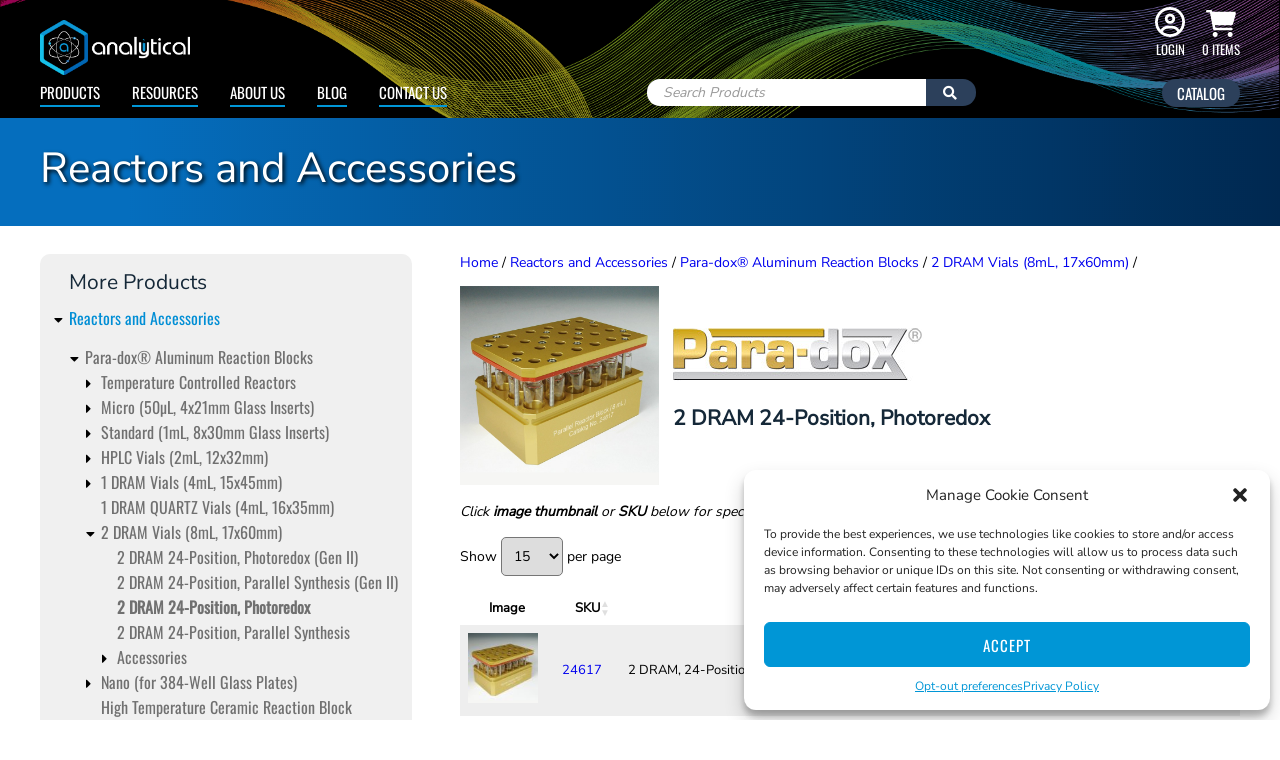

--- FILE ---
content_type: text/html; charset=UTF-8
request_url: https://www.analytical-sales.com/product-category/photoredox-parallel-synthesis/aluminum-reaction-blocks/2-dram-vials-8ml-17x60mm/2-dram-vials-24-position-photoredox/
body_size: 75729
content:
<!DOCTYPE html>
<html lang="en-US">

<head>
	<meta http-equiv="Content-Type" content="text/html; charset=UTF-8" />
	<meta name="viewport" content="width=device-width, initial-scale=1, maximum-scale=1, user-scalable=no" />
	<meta name="google-site-verification" content="GkxYehhEloH7YDhQFUOhDevmANmBjVRqYHBagzhTvVg" />
	<meta name="_globalsign-domain-verification" content="oghH2Rgh5sSM7qE766DQtLcA29AKWsRvj3hb7wZYop" />
	<meta name="google-site-verification" content="KXFFMUi7f_LNpZJNHw3xS2ZZEO3cVeBpYuy_KR1ilLw" />
	
	<meta name='robots' content='index, follow, max-image-preview:large, max-snippet:-1, max-video-preview:-1' />

            <script data-no-defer="1" data-ezscrex="false" data-cfasync="false" data-pagespeed-no-defer data-cookieconsent="ignore">
                var ctPublicFunctions = {"_ajax_nonce":"a5b713c213","_rest_nonce":"64ba99cccb","_ajax_url":"\/wp-admin\/admin-ajax.php","_rest_url":"https:\/\/www.analytical-sales.com\/wp-json\/","data__cookies_type":"none","data__ajax_type":"rest","data__bot_detector_enabled":"0","data__frontend_data_log_enabled":1,"cookiePrefix":"","wprocket_detected":true,"host_url":"www.analytical-sales.com","text__ee_click_to_select":"Click to select the whole data","text__ee_original_email":"The complete one is","text__ee_got_it":"Got it","text__ee_blocked":"Blocked","text__ee_cannot_connect":"Cannot connect","text__ee_cannot_decode":"Can not decode email. Unknown reason","text__ee_email_decoder":"CleanTalk email decoder","text__ee_wait_for_decoding":"The magic is on the way!","text__ee_decoding_process":"Please wait a few seconds while we decode the contact data."}
            </script>
        
            <script data-no-defer="1" data-ezscrex="false" data-cfasync="false" data-pagespeed-no-defer data-cookieconsent="ignore">
                var ctPublic = {"_ajax_nonce":"a5b713c213","settings__forms__check_internal":"0","settings__forms__check_external":"0","settings__forms__force_protection":"0","settings__forms__search_test":"1","settings__forms__wc_add_to_cart":"0","settings__data__bot_detector_enabled":"0","settings__sfw__anti_crawler":0,"blog_home":"https:\/\/www.analytical-sales.com\/","pixel__setting":"3","pixel__enabled":true,"pixel__url":"https:\/\/moderate2-v4.cleantalk.org\/pixel\/8181b12f89d50cd62d55d372238e9130.gif","data__email_check_before_post":"1","data__email_check_exist_post":"0","data__cookies_type":"none","data__key_is_ok":true,"data__visible_fields_required":true,"wl_brandname":"Anti-Spam by CleanTalk","wl_brandname_short":"CleanTalk","ct_checkjs_key":"e762fef928f80967b796d1162db7ce85374a15e310b49017bc08b022f65166b0","emailEncoderPassKey":"1441876be0ea5fe444c365dc155434c5","bot_detector_forms_excluded":"W10=","advancedCacheExists":true,"varnishCacheExists":false,"wc_ajax_add_to_cart":true}
            </script>
        
<!-- Google Tag Manager for WordPress by gtm4wp.com -->
<script data-cfasync="false" data-pagespeed-no-defer>
	var gtm4wp_datalayer_name = "dataLayer";
	var dataLayer = dataLayer || [];
	const gtm4wp_use_sku_instead = 0;
	const gtm4wp_currency = 'USD';
	const gtm4wp_product_per_impression = 0;
	const gtm4wp_clear_ecommerce = false;
	const gtm4wp_datalayer_max_timeout = 2000;
</script>
<!-- End Google Tag Manager for WordPress by gtm4wp.com -->
	<!-- This site is optimized with the Yoast SEO plugin v26.7 - https://yoast.com/wordpress/plugins/seo/ -->
	<title>2 DRAM 24-Position, Photoredox - Analytical Sales and Services, Inc.</title>
<link data-rocket-prefetch href="https://js.hs-banner.com" rel="dns-prefetch">
<link data-rocket-prefetch href="https://js.hs-analytics.net" rel="dns-prefetch">
<link data-rocket-prefetch href="https://js.hscollectedforms.net" rel="dns-prefetch">
<link data-rocket-prefetch href="https://www.clarity.ms" rel="dns-prefetch">
<link data-rocket-prefetch href="https://fonts.googleapis.com" rel="dns-prefetch">
<link data-rocket-prefetch href="https://js.hs-scripts.com" rel="dns-prefetch">
<link data-rocket-prefetch href="https://secure.statcounter.com" rel="dns-prefetch">
<link data-rocket-preload as="style" href="https://fonts.googleapis.com/css?family=Oswald%3A400%7CNunito%20Sans%3A300%2C400&#038;display=swap" rel="preload">
<link href="https://fonts.googleapis.com/css?family=Oswald%3A400%7CNunito%20Sans%3A300%2C400&#038;display=swap" media="print" onload="this.media=&#039;all&#039;" rel="stylesheet">
<style id="wpr-usedcss">img:is([sizes=auto i],[sizes^="auto," i]){contain-intrinsic-size:3000px 1500px}input[class*=apbct].apbct_special_field{display:none!important}.apbct-tooltip{border-radius:5px;background:#d3d3d3}.apbct-tooltip{display:none;position:inherit;margin-top:5px;left:5px;opacity:.9}.apbct-popup-fade:before{content:'';background:#000;position:fixed;left:0;top:0;width:100%;height:100%;opacity:.7;z-index:9999}.apbct-popup{position:fixed;top:20%;left:50%;padding:20px;width:360px;margin-left:-200px;background:#fff;border:1px solid;border-radius:4px;z-index:99999;opacity:1}.apbct-check_email_exist-bad_email,.apbct-check_email_exist-good_email,.apbct-check_email_exist-load{z-index:9999!important;transition:none!important;background-size:contain;background-repeat:no-repeat!important;background-position-x:right;background-position-y:center;cursor:pointer!important}.apbct-check_email_exist-load{background-size:contain;background-image:var(--wpr-bg-fbdf0bb0-9449-48c9-aac7-366e36e486ef)!important}.apbct-check_email_exist-block{position:fixed!important;display:block!important}.apbct-check_email_exist-good_email{background-image:var(--wpr-bg-33e05929-4633-460e-bf73-28999b64e410)!important}.apbct-check_email_exist-bad_email{background-image:var(--wpr-bg-83566fc0-64f4-437b-bb9c-43f944e43498)!important}.apbct-check_email_exist-popup_description{display:none;position:fixed!important;padding:2px!important;border:1px solid #e5e8ed!important;border-radius:16px 16px 0!important;background:#fff!important;background-position-x:right!important;font-size:14px!important;text-align:center!important;transition:all 1s ease-out!important}@media screen and (max-width:782px){.apbct-check_email_exist-popup_description{width:100%!important}}.apbct_dog_one,.apbct_dog_three,.apbct_dog_two{animation-duration:1.5s;animation-iteration-count:infinite;animation-name:apbct_dog}.apbct-email-encoder-popup{width:30vw;min-width:400px;font-size:16px}.apbct-email-encoder--popup-header{font-size:16px;color:#333}.apbct-email-encoder-elements_center{display:flex;flex-direction:column;justify-content:center;align-items:center;font-size:16px!important;color:#000!important}.top-margin-long{margin-top:5px}.apbct-tooltip{display:none}.apbct-email-encoder-select-whole-email{-webkit-user-select:all;user-select:all}.apbct-email-encoder-got-it-button{all:unset;margin-top:10px;padding:5px 10px;border-radius:5px;background-color:#333;color:#fff;cursor:pointer;transition:background-color .3s}.apbct-ee-animation-wrapper{display:flex;height:60px;justify-content:center;font-size:16px;align-items:center}.apbct_dog{margin:0 5px;color:transparent;text-shadow:0 0 2px #aaa}.apbct_dog_one{animation-delay:0s}.apbct_dog_two{animation-delay:.5s}.apbct_dog_three{animation-delay:1s}@keyframes apbct_dog{0%,100%,75%{scale:100%;color:transparent;text-shadow:0 0 2px #aaa}25%{scale:200%;color:unset;text-shadow:unset}}@media screen and (max-width:782px){.apbct-email-encoder-popup{width:20vw;min-width:200px;font-size:16px;top:20%;left:75%}.apbct-email-encoder-elements_center{flex-direction:column!important;text-align:center}}.woocommerce .woocommerce-error .button,.woocommerce .woocommerce-message .button,.woocommerce-page .woocommerce-error .button,.woocommerce-page .woocommerce-message .button{float:right}.woocommerce img,.woocommerce-page img{height:auto;max-width:100%}.woocommerce div.product div.images{float:left;width:48%}.woocommerce div.product div.thumbnails::after,.woocommerce div.product div.thumbnails::before{content:" ";display:table}.woocommerce div.product div.thumbnails::after{clear:both}.woocommerce div.product div.thumbnails a{float:left;width:30.75%;margin-right:3.8%;margin-bottom:1em}.woocommerce div.product div.thumbnails a.last{margin-right:0}.woocommerce div.product div.thumbnails a.first{clear:both}.woocommerce div.product div.thumbnails.columns-1 a{width:100%;margin-right:0;float:none}.woocommerce div.product div.thumbnails.columns-2 a{width:48%}.woocommerce div.product div.thumbnails.columns-4 a{width:22.05%}.woocommerce div.product div.thumbnails.columns-5 a{width:16.9%}.woocommerce div.product div.summary{float:right;width:48%;clear:none}.woocommerce div.product .woocommerce-tabs{clear:both}.woocommerce div.product .woocommerce-tabs ul.tabs::after,.woocommerce div.product .woocommerce-tabs ul.tabs::before{content:" ";display:table}.woocommerce div.product .woocommerce-tabs ul.tabs::after{clear:both}.woocommerce div.product .woocommerce-tabs ul.tabs li{display:inline-block}.woocommerce div.product #reviews .comment::after,.woocommerce div.product #reviews .comment::before{content:" ";display:table}.woocommerce div.product #reviews .comment::after{clear:both}.woocommerce div.product #reviews .comment img{float:right;height:auto}.woocommerce ul.products,.woocommerce-page ul.products{clear:both}.woocommerce ul.products::after,.woocommerce ul.products::before,.woocommerce-page ul.products::after,.woocommerce-page ul.products::before{content:" ";display:table}.woocommerce ul.products::after,.woocommerce-page ul.products::after{clear:both}.woocommerce ul.products li.product,.woocommerce-page ul.products li.product{float:left;margin:0 3.8% 2.992em 0;padding:0;position:relative;width:22.05%;margin-left:0}.woocommerce ul.products li.first,.woocommerce-page ul.products li.first{clear:both}.woocommerce .woocommerce-result-count,.woocommerce-page .woocommerce-result-count{float:left}.woocommerce .woocommerce-ordering,.woocommerce-page .woocommerce-ordering{float:right}.woocommerce #content table.cart img,.woocommerce table.cart img,.woocommerce-page #content table.cart img,.woocommerce-page table.cart img{height:auto}.woocommerce form .form-row::after,.woocommerce form .form-row::before,.woocommerce-page form .form-row::after,.woocommerce-page form .form-row::before{content:" ";display:table}.woocommerce form .form-row::after,.woocommerce-page form .form-row::after{clear:both}.woocommerce form .form-row label,.woocommerce-page form .form-row label{display:block}.woocommerce form .form-row label.checkbox,.woocommerce-page form .form-row label.checkbox{display:inline}.woocommerce form .form-row select,.woocommerce-page form .form-row select{width:100%}.woocommerce form .form-row .input-text,.woocommerce-page form .form-row .input-text{box-sizing:border-box;width:100%}.woocommerce form .password-input,.woocommerce-page form .password-input{display:flex;flex-direction:column;justify-content:center;position:relative}.woocommerce form .password-input input[type=password],.woocommerce-page form .password-input input[type=password]{padding-right:2.5rem}.woocommerce form .password-input input::-ms-reveal,.woocommerce-page form .password-input input::-ms-reveal{display:none}.woocommerce form .show-password-input,.woocommerce-page form .show-password-input{background-color:transparent;border-radius:0;border:0;color:var(--wc-form-color-text,#000);cursor:pointer;font-size:inherit;line-height:inherit;margin:0;padding:0;position:absolute;right:.7em;text-decoration:none;top:50%;transform:translateY(-50%);-moz-osx-font-smoothing:inherit;-webkit-appearance:none;-webkit-font-smoothing:inherit}.woocommerce form .show-password-input::before,.woocommerce-page form .show-password-input::before{background-repeat:no-repeat;background-size:cover;background-image:url('data:image/svg+xml,<svg width="20" height="20" viewBox="0 0 20 20" fill="none" xmlns="http://www.w3.org/2000/svg"><path d="M17.3 3.3C16.9 2.9 16.2 2.9 15.7 3.3L13.3 5.7C12.2437 5.3079 11.1267 5.1048 10 5.1C6.2 5.2 2.8 7.2 1 10.5C1.2 10.9 1.5 11.3 1.8 11.7C2.6 12.8 3.6 13.7 4.7 14.4L3 16.1C2.6 16.5 2.5 17.2 3 17.7C3.4 18.1 4.1 18.2 4.6 17.7L17.3 4.9C17.7 4.4 17.7 3.7 17.3 3.3ZM6.7 12.3L5.4 13.6C4.2 12.9 3.1 11.9 2.3 10.7C3.5 9 5.1 7.8 7 7.2C5.7 8.6 5.6 10.8 6.7 12.3ZM10.1 9C9.6 8.5 9.7 7.7 10.2 7.2C10.7 6.8 11.4 6.8 11.9 7.2L10.1 9ZM18.3 9.5C17.8 8.8 17.2 8.1 16.5 7.6L15.5 8.6C16.3 9.2 17 9.9 17.6 10.8C15.9 13.4 13 15 9.9 15H9.1L8.1 16C8.8 15.9 9.4 16 10 16C13.3 16 16.4 14.4 18.3 11.7C18.6 11.3 18.8 10.9 19.1 10.5C18.8 10.2 18.6 9.8 18.3 9.5ZM14 10L10 14C12.2 14 14 12.2 14 10Z" fill="%23111111"/></svg>');content:"";display:block;height:22px;width:22px}.woocommerce form .show-password-input.display-password::before,.woocommerce-page form .show-password-input.display-password::before{background-image:url('data:image/svg+xml,<svg width="20" height="20" viewBox="0 0 20 20" fill="none" xmlns="http://www.w3.org/2000/svg"><path d="M18.3 9.49999C15 4.89999 8.50002 3.79999 3.90002 7.19999C2.70002 8.09999 1.70002 9.29999 0.900024 10.6C1.10002 11 1.40002 11.4 1.70002 11.8C5.00002 16.4 11.3 17.4 15.9 14.2C16.8 13.5 17.6 12.8 18.3 11.8C18.6 11.4 18.8 11 19.1 10.6C18.8 10.2 18.6 9.79999 18.3 9.49999ZM10.1 7.19999C10.6 6.69999 11.4 6.69999 11.9 7.19999C12.4 7.69999 12.4 8.49999 11.9 8.99999C11.4 9.49999 10.6 9.49999 10.1 8.99999C9.60003 8.49999 9.60003 7.69999 10.1 7.19999ZM10 14.9C6.90002 14.9 4.00002 13.3 2.30002 10.7C3.50002 8.99999 5.10002 7.79999 7.00002 7.19999C6.30002 7.99999 6.00002 8.89999 6.00002 9.89999C6.00002 12.1 7.70002 14 10 14C12.2 14 14.1 12.3 14.1 9.99999V9.89999C14.1 8.89999 13.7 7.89999 13 7.19999C14.9 7.79999 16.5 8.99999 17.7 10.7C16 13.3 13.1 14.9 10 14.9Z" fill="%23111111"/></svg>')}.woocommerce #payment .form-row select,.woocommerce-page #payment .form-row select{width:auto}.woocommerce #payment .terms,.woocommerce-page #payment .terms{text-align:left;padding:0 1em 0 0;float:left}.woocommerce #payment #place_order,.woocommerce-page #payment #place_order{float:right}:root{--woocommerce:#720eec;--wc-green:#7ad03a;--wc-red:#a00;--wc-orange:#ffba00;--wc-blue:#2ea2cc;--wc-primary:#720eec;--wc-primary-text:#fcfbfe;--wc-secondary:#e9e6ed;--wc-secondary-text:#515151;--wc-highlight:#958e09;--wc-highligh-text:white;--wc-content-bg:#fff;--wc-subtext:#767676;--wc-form-border-color:rgba(32, 7, 7, .8);--wc-form-border-radius:4px;--wc-form-border-width:1px}@keyframes spin{100%{transform:rotate(360deg)}}@font-face{font-display:swap;font-family:WooCommerce;src:url(https://www.analytical-sales.com/wp-content/plugins/woocommerce/assets/fonts/WooCommerce.woff2) format("woff2"),url(https://www.analytical-sales.com/wp-content/plugins/woocommerce/assets/fonts/WooCommerce.woff) format("woff"),url(https://www.analytical-sales.com/wp-content/plugins/woocommerce/assets/fonts/WooCommerce.ttf) format("truetype");font-weight:400;font-style:normal}.woocommerce form .form-row{padding:3px;margin:0 0 6px}.woocommerce form .form-row [placeholder]:focus::-webkit-input-placeholder{-webkit-transition:opacity .5s .5s;transition:opacity .5s .5s ease;opacity:0}.woocommerce form .form-row label{line-height:2}.woocommerce form .form-row label.hidden{visibility:hidden}.woocommerce form .form-row label.inline{display:inline}.woocommerce form .form-row .woocommerce-input-wrapper .description{background:#1e85be;color:#fff;border-radius:3px;padding:1em;margin:.5em 0 0;clear:both;display:none;position:relative}.woocommerce form .form-row .woocommerce-input-wrapper .description a{color:#fff;text-decoration:underline;border:0;box-shadow:none}.woocommerce form .form-row .woocommerce-input-wrapper .description::before{left:50%;top:0;margin-top:-4px;transform:translateX(-50%) rotate(180deg);content:"";position:absolute;border-width:4px 6px 0;border-style:solid;border-color:#1e85be transparent transparent;z-index:100;display:block}.woocommerce form .form-row .input-text,.woocommerce form .form-row select{font-family:inherit;font-weight:400;letter-spacing:normal;padding:.5em;display:block;background-color:var(--wc-form-color-background,#fff);border:var(--wc-form-border-width) solid var(--wc-form-border-color);border-radius:var(--wc-form-border-radius);color:var(--wc-form-color-text,#000);box-sizing:border-box;width:100%;margin:0;line-height:normal;height:auto}.woocommerce form .form-row .input-text:focus,.woocommerce form .form-row select:focus{border-color:currentColor}.woocommerce form .form-row select{cursor:pointer;appearance:none;padding-right:3em;background-image:url([data-uri]);background-repeat:no-repeat;background-size:16px;background-position:calc(100% - .5em) 50%}.woocommerce form .form-row textarea{height:4em;line-height:1.5;box-shadow:none}.woocommerce form .form-row .required{color:var(--wc-red);font-weight:700;border:0!important;text-decoration:none;visibility:hidden}.woocommerce form .form-row ::-webkit-input-placeholder{line-height:normal}.woocommerce form .form-row :-moz-placeholder{line-height:normal}.woocommerce form .form-row :-ms-input-placeholder{line-height:normal}.select2-container{width:100%}.select2-container .select2-selection--single{height:auto}.select2-container .select2-selection--single .select2-selection__rendered{padding:.5em;line-height:normal;box-sizing:border-box;color:var(--wc-form-color-text,#444);font-weight:400}.select2-container .select2-selection--single .select2-selection__placeholder{color:#999}.select2-container .select2-selection--single .select2-selection__arrow{position:absolute;top:2px;right:.5em;height:100%;width:16px}.select2-container .select2-selection--single .select2-selection__arrow b{border:none;display:block;background:url([data-uri]) no-repeat;background-size:16px;width:16px;height:16px;position:absolute;top:50%;left:0;margin:-8px 0 0}.select2-container .select2-dropdown,.select2-container .select2-selection{background-color:var(--wc-form-color-background,#fff);border:var(--wc-form-border-width,1px) solid var(--wc-form-border-color,#aaa);border-radius:var(--wc-form-border-radius,4px)}.select2-container.select2-container--open .select2-dropdown--above{border-bottom:none;border-bottom-left-radius:0;border-bottom-right-radius:0}.select2-container.select2-container--open .select2-dropdown--below{border-top:none;border-top-left-radius:0;border-top-right-radius:0}.select2-results__options{list-style:none;margin:0;padding:0}.select2-results__option{margin:0}.woocommerce-store-notice{position:absolute;top:0;left:0;right:0;margin:0;width:100%;font-size:1em;padding:1em 0;text-align:center;background-color:#720eec;color:#fcfbfe;z-index:99998;box-shadow:0 1px 1em rgba(0,0,0,.2);display:none}.woocommerce-store-notice a{color:#fcfbfe;text-decoration:underline}.screen-reader-text{clip:rect(1px,1px,1px,1px);height:1px;overflow:hidden;position:absolute!important;width:1px;word-wrap:normal!important}.woocommerce .blockUI.blockOverlay{position:relative}.woocommerce .blockUI.blockOverlay::before{height:1em;width:1em;display:block;position:absolute;top:50%;left:50%;margin-left:-.5em;margin-top:-.5em;content:"";animation:1s ease-in-out infinite spin;background:var(--wpr-bg-9ac79621-23b5-4d38-a3cb-2f53460d03ac) center center;background-size:cover;line-height:1;text-align:center;font-size:2em;color:rgba(0,0,0,.75)}.woocommerce a.remove{display:block;font-size:1.5em;height:1em;width:1em;text-align:center;line-height:1;border-radius:100%;color:var(--wc-red)!important;text-decoration:none;font-weight:700;border:0}.woocommerce a.remove:hover{color:#fff!important;background:var(--wc-red)}.woocommerce .woocommerce-breadcrumb{margin:0 0 1em;padding:0}.woocommerce .woocommerce-breadcrumb::after,.woocommerce .woocommerce-breadcrumb::before{content:" ";display:table}.woocommerce .woocommerce-breadcrumb::after{clear:both}.woocommerce .quantity .qty{width:3.631em;text-align:center}.woocommerce div.product .product_title{clear:none;margin-top:0;padding:0}.woocommerce div.product p.price ins,.woocommerce div.product span.price ins{background:inherit;font-weight:700;display:inline-block}.woocommerce div.product p.price del,.woocommerce div.product span.price del{opacity:.7;display:inline-block}.woocommerce div.product p.stock{font-size:.92em}.woocommerce div.product .woocommerce-product-rating{margin-bottom:1.618em}.woocommerce div.product div.images{margin-bottom:2em}.woocommerce div.product div.images img{display:block;width:100%;height:auto;box-shadow:none}.woocommerce div.product div.images div.thumbnails{padding-top:1em}.woocommerce div.product div.images.woocommerce-product-gallery{position:relative}.woocommerce div.product div.images .woocommerce-product-gallery__wrapper{transition:all cubic-bezier(.795,-.035,0,1) .5s;margin:0;padding:0}.woocommerce div.product div.images .woocommerce-product-gallery__wrapper .zoomImg{background-color:#fff;opacity:0}.woocommerce div.product div.images .woocommerce-product-gallery__image--placeholder{border:1px solid #f2f2f2}.woocommerce div.product div.images .woocommerce-product-gallery__image:nth-child(n+2){width:25%;display:inline-block}.woocommerce div.product div.images .woocommerce-product-gallery__image a{display:block;outline-offset:-2px}.woocommerce div.product div.images .woocommerce-product-gallery__trigger{background:#fff;border:none;box-sizing:content-box;border-radius:100%;cursor:pointer;font-size:2em;height:36px;padding:0;position:absolute;right:.5em;text-indent:-9999px;top:.5em;width:36px;z-index:99}.woocommerce div.product div.images .woocommerce-product-gallery__trigger::before{border:2px solid #000;border-radius:100%;box-sizing:content-box;content:"";display:block;height:10px;left:9px;top:9px;position:absolute;width:10px}.woocommerce div.product div.images .woocommerce-product-gallery__trigger::after{background:#000;border-radius:6px;box-sizing:content-box;content:"";display:block;height:8px;left:22px;position:absolute;top:19px;transform:rotate(-45deg);width:2px}.woocommerce div.product div.images .woocommerce-product-gallery__trigger span[aria-hidden=true]{border:0;clip-path:inset(50%);height:1px;left:50%;margin:-1px;overflow:hidden;position:absolute;top:50%;width:1px}.woocommerce div.product div.images .flex-control-thumbs{overflow:hidden;zoom:1;margin:0;padding:0}.woocommerce div.product div.images .flex-control-thumbs li{width:25%;float:left;margin:0;list-style:none}.woocommerce div.product div.images .flex-control-thumbs li img{cursor:pointer;opacity:.5;margin:0}.woocommerce div.product div.images .flex-control-thumbs li img.flex-active,.woocommerce div.product div.images .flex-control-thumbs li img:hover{opacity:1}.woocommerce div.product .woocommerce-product-gallery--columns-3 .flex-control-thumbs li:nth-child(3n+1){clear:left}.woocommerce div.product .woocommerce-product-gallery--columns-4 .flex-control-thumbs li:nth-child(4n+1){clear:left}.woocommerce div.product .woocommerce-product-gallery--columns-5 .flex-control-thumbs li:nth-child(5n+1){clear:left}.woocommerce div.product div.summary{margin-bottom:2em}.woocommerce div.product div.social{text-align:right;margin:0 0 1em}.woocommerce div.product div.social span{margin:0 0 0 2px}.woocommerce div.product div.social span span{margin:0}.woocommerce div.product div.social span .stButton .chicklets{padding-left:16px;width:0}.woocommerce div.product div.social iframe{float:left;margin-top:3px}.woocommerce div.product .woocommerce-tabs ul.tabs{list-style:none;padding:0 0 0 1em;margin:0 0 1.618em;overflow:hidden;position:relative}.woocommerce div.product .woocommerce-tabs ul.tabs li{border:1px solid #cfc8d8;background-color:#e9e6ed;color:#515151;display:inline-block;position:relative;z-index:0;border-radius:4px 4px 0 0;margin:0 -5px;padding:0 1em}.woocommerce div.product .woocommerce-tabs ul.tabs li a{display:inline-block;padding:.5em 0;font-weight:700;color:#515151;text-decoration:none}.woocommerce div.product .woocommerce-tabs ul.tabs li a:hover{text-decoration:none;color:#6b6b6b}.woocommerce div.product .woocommerce-tabs ul.tabs li.active{background:#fff;color:#515151;z-index:2;border-bottom-color:#fff}.woocommerce div.product .woocommerce-tabs ul.tabs li.active a{color:inherit;text-shadow:inherit}.woocommerce div.product .woocommerce-tabs ul.tabs li.active::before{box-shadow:2px 2px 0 #fff}.woocommerce div.product .woocommerce-tabs ul.tabs li.active::after{box-shadow:-2px 2px 0 #fff}.woocommerce div.product .woocommerce-tabs ul.tabs li::after,.woocommerce div.product .woocommerce-tabs ul.tabs li::before{border:1px solid #cfc8d8;position:absolute;bottom:-1px;width:5px;height:5px;content:" ";box-sizing:border-box}.woocommerce div.product .woocommerce-tabs ul.tabs li::before{left:-5px;border-bottom-right-radius:4px;border-width:0 1px 1px 0;box-shadow:2px 2px 0 #e9e6ed}.woocommerce div.product .woocommerce-tabs ul.tabs li::after{right:-5px;border-bottom-left-radius:4px;border-width:0 0 1px 1px;box-shadow:-2px 2px 0 #e9e6ed}.woocommerce div.product .woocommerce-tabs ul.tabs::before{position:absolute;content:" ";width:100%;bottom:0;left:0;border-bottom:1px solid #cfc8d8;z-index:1}.woocommerce div.product .woocommerce-tabs .panel{margin:0 0 2em;padding:0}.woocommerce div.product p.cart{margin-bottom:2em}.woocommerce div.product p.cart::after,.woocommerce div.product p.cart::before{content:" ";display:table}.woocommerce div.product p.cart::after{clear:both}.woocommerce div.product form.cart{margin-bottom:2em}.woocommerce div.product form.cart::after,.woocommerce div.product form.cart::before{content:" ";display:table}.woocommerce div.product form.cart::after{clear:both}.woocommerce div.product form.cart div.quantity{float:left;margin:0 4px 0 0}.woocommerce div.product form.cart table{border-width:0 0 1px}.woocommerce div.product form.cart table td{padding-left:0}.woocommerce div.product form.cart table div.quantity{float:none;margin:0}.woocommerce div.product form.cart table small.stock{display:block;float:none}.woocommerce div.product form.cart .variations{margin-bottom:1em;border:0;width:100%}.woocommerce div.product form.cart .variations td,.woocommerce div.product form.cart .variations th{border:0;line-height:2em;vertical-align:top}.woocommerce div.product form.cart .variations label{font-weight:700;text-align:left}.woocommerce div.product form.cart .variations select{max-width:100%;min-width:75%;display:inline-block;margin-right:1em;appearance:none;-webkit-appearance:none;-moz-appearance:none;padding-right:3em;background:url([data-uri]) no-repeat;background-size:16px;-webkit-background-size:16px;background-position:calc(100% - 12px) 50%;-webkit-background-position:calc(100% - 12px) 50%}.woocommerce div.product form.cart .variations td.label{padding-right:1em}.woocommerce div.product form.cart .woocommerce-variation-description p{margin-bottom:1em}.woocommerce div.product form.cart .reset_variations{visibility:hidden;font-size:.83em}.woocommerce div.product form.cart .wc-no-matching-variations{display:none}.woocommerce div.product form.cart .button{vertical-align:middle;float:left}.woocommerce div.product form.cart .group_table td.woocommerce-grouped-product-list-item__label{padding-right:1em;padding-left:1em}.woocommerce div.product form.cart .group_table td{vertical-align:top;padding-bottom:.5em;border:0}.woocommerce div.product form.cart .group_table td:first-child{width:4em;text-align:center}.woocommerce div.product form.cart .group_table .wc-grouped-product-add-to-cart-checkbox{display:inline-block;width:auto;margin:0 auto;transform:scale(1.5,1.5)}.woocommerce .products ul,.woocommerce ul.products{margin:0 0 1em;padding:0;list-style:none;clear:both}.woocommerce .products ul::after,.woocommerce .products ul::before,.woocommerce ul.products::after,.woocommerce ul.products::before{content:" ";display:table}.woocommerce .products ul::after,.woocommerce ul.products::after{clear:both}.woocommerce .products ul li,.woocommerce ul.products li{list-style:none}.woocommerce ul.products li.product a{text-decoration:none}.woocommerce ul.products li.product a img{width:100%;height:auto;display:block;margin:0 0 1em;box-shadow:none}.woocommerce ul.products li.product strong{display:block}.woocommerce ul.products li.product .button{display:inline-block;margin-top:1em}.woocommerce ul.products li.product .price{display:block;font-weight:400;margin-bottom:.5em;font-size:.857em}.woocommerce ul.products li.product .price .from{font-size:.67em;margin:-2px 0 0;text-transform:uppercase;color:rgba(90,89,68,.5)}.woocommerce .woocommerce-result-count{margin:0 0 1em}.woocommerce .woocommerce-ordering{margin:0 0 1em}.woocommerce .woocommerce-ordering>label{margin-right:.25rem}.woocommerce .woocommerce-ordering select{vertical-align:top}.woocommerce .cart .button,.woocommerce .cart input.button{float:none}.woocommerce a.added_to_cart{padding-top:.5em;display:inline-block}.woocommerce td.product-quantity{min-width:80px}.woocommerce ul#shipping_method{list-style:none;margin:0;padding:0}.woocommerce ul#shipping_method li{margin:0 0 .5em;line-height:1.5em;list-style:none}.woocommerce ul#shipping_method li input{margin:3px .4375em 0 0;vertical-align:top}.woocommerce ul#shipping_method li label{display:inline}.woocommerce ul#shipping_method .amount{font-weight:700}.woocommerce :where(.wc_bis_form__input,.wc_bis_form__button){padding:.9rem 1.1rem;line-height:1}.woocommerce:where(body:not(.woocommerce-block-theme-has-button-styles)) a.button,.woocommerce:where(body:not(.woocommerce-block-theme-has-button-styles)) button.button,.woocommerce:where(body:not(.woocommerce-block-theme-has-button-styles)) input.button,:where(body:not(.woocommerce-block-theme-has-button-styles)):where(:not(.edit-post-visual-editor)) .woocommerce #respond input#submit,:where(body:not(.woocommerce-block-theme-has-button-styles)):where(:not(.edit-post-visual-editor)) .woocommerce a.button,:where(body:not(.woocommerce-block-theme-has-button-styles)):where(:not(.edit-post-visual-editor)) .woocommerce button.button,:where(body:not(.woocommerce-block-theme-has-button-styles)):where(:not(.edit-post-visual-editor)) .woocommerce input.button{font-size:100%;margin:0;line-height:1;cursor:pointer;position:relative;text-decoration:none;overflow:visible;padding:.618em 1em;font-weight:700;border-radius:3px;left:auto;color:#515151;background-color:#e9e6ed;border:0;display:inline-block;background-image:none;box-shadow:none;text-shadow:none}.woocommerce:where(body:not(.woocommerce-block-theme-has-button-styles)) a.button.loading,.woocommerce:where(body:not(.woocommerce-block-theme-has-button-styles)) button.button.loading,.woocommerce:where(body:not(.woocommerce-block-theme-has-button-styles)) input.button.loading,:where(body:not(.woocommerce-block-theme-has-button-styles)):where(:not(.edit-post-visual-editor)) .woocommerce #respond input#submit.loading,:where(body:not(.woocommerce-block-theme-has-button-styles)):where(:not(.edit-post-visual-editor)) .woocommerce a.button.loading,:where(body:not(.woocommerce-block-theme-has-button-styles)):where(:not(.edit-post-visual-editor)) .woocommerce button.button.loading,:where(body:not(.woocommerce-block-theme-has-button-styles)):where(:not(.edit-post-visual-editor)) .woocommerce input.button.loading{opacity:.25;padding-right:2.618em}.woocommerce:where(body:not(.woocommerce-block-theme-has-button-styles)) a.button.loading::after,.woocommerce:where(body:not(.woocommerce-block-theme-has-button-styles)) button.button.loading::after,.woocommerce:where(body:not(.woocommerce-block-theme-has-button-styles)) input.button.loading::after,:where(body:not(.woocommerce-block-theme-has-button-styles)):where(:not(.edit-post-visual-editor)) .woocommerce #respond input#submit.loading::after,:where(body:not(.woocommerce-block-theme-has-button-styles)):where(:not(.edit-post-visual-editor)) .woocommerce a.button.loading::after,:where(body:not(.woocommerce-block-theme-has-button-styles)):where(:not(.edit-post-visual-editor)) .woocommerce button.button.loading::after,:where(body:not(.woocommerce-block-theme-has-button-styles)):where(:not(.edit-post-visual-editor)) .woocommerce input.button.loading::after{font-family:WooCommerce;content:"\e01c";vertical-align:top;font-weight:400;position:absolute;top:.618em;right:1em;animation:2s linear infinite spin}.woocommerce:where(body:not(.woocommerce-block-theme-has-button-styles)) a.button.added::after,.woocommerce:where(body:not(.woocommerce-block-theme-has-button-styles)) button.button.added::after,.woocommerce:where(body:not(.woocommerce-block-theme-has-button-styles)) input.button.added::after,:where(body:not(.woocommerce-block-theme-has-button-styles)):where(:not(.edit-post-visual-editor)) .woocommerce #respond input#submit.added::after,:where(body:not(.woocommerce-block-theme-has-button-styles)):where(:not(.edit-post-visual-editor)) .woocommerce a.button.added::after,:where(body:not(.woocommerce-block-theme-has-button-styles)):where(:not(.edit-post-visual-editor)) .woocommerce button.button.added::after,:where(body:not(.woocommerce-block-theme-has-button-styles)):where(:not(.edit-post-visual-editor)) .woocommerce input.button.added::after{font-family:WooCommerce;content:"\e017";margin-left:.53em;vertical-align:bottom}.woocommerce:where(body:not(.woocommerce-block-theme-has-button-styles)) a.button:hover,.woocommerce:where(body:not(.woocommerce-block-theme-has-button-styles)) button.button:hover,.woocommerce:where(body:not(.woocommerce-block-theme-has-button-styles)) input.button:hover,:where(body:not(.woocommerce-block-theme-has-button-styles)):where(:not(.edit-post-visual-editor)) .woocommerce #respond input#submit:hover,:where(body:not(.woocommerce-block-theme-has-button-styles)):where(:not(.edit-post-visual-editor)) .woocommerce a.button:hover,:where(body:not(.woocommerce-block-theme-has-button-styles)):where(:not(.edit-post-visual-editor)) .woocommerce button.button:hover,:where(body:not(.woocommerce-block-theme-has-button-styles)):where(:not(.edit-post-visual-editor)) .woocommerce input.button:hover{background-color:#dcd7e2;text-decoration:none;background-image:none;color:#515151}.woocommerce:where(body:not(.woocommerce-block-theme-has-button-styles)) a.button.alt,.woocommerce:where(body:not(.woocommerce-block-theme-has-button-styles)) button.button.alt,.woocommerce:where(body:not(.woocommerce-block-theme-has-button-styles)) input.button.alt,:where(body:not(.woocommerce-block-theme-has-button-styles)):where(:not(.edit-post-visual-editor)) .woocommerce #respond input#submit.alt,:where(body:not(.woocommerce-block-theme-has-button-styles)):where(:not(.edit-post-visual-editor)) .woocommerce a.button.alt,:where(body:not(.woocommerce-block-theme-has-button-styles)):where(:not(.edit-post-visual-editor)) .woocommerce button.button.alt,:where(body:not(.woocommerce-block-theme-has-button-styles)):where(:not(.edit-post-visual-editor)) .woocommerce input.button.alt{background-color:#7f54b3;color:#fff;-webkit-font-smoothing:antialiased}.woocommerce:where(body:not(.woocommerce-block-theme-has-button-styles)) a.button.alt:hover,.woocommerce:where(body:not(.woocommerce-block-theme-has-button-styles)) button.button.alt:hover,.woocommerce:where(body:not(.woocommerce-block-theme-has-button-styles)) input.button.alt:hover,:where(body:not(.woocommerce-block-theme-has-button-styles)):where(:not(.edit-post-visual-editor)) .woocommerce #respond input#submit.alt:hover,:where(body:not(.woocommerce-block-theme-has-button-styles)):where(:not(.edit-post-visual-editor)) .woocommerce a.button.alt:hover,:where(body:not(.woocommerce-block-theme-has-button-styles)):where(:not(.edit-post-visual-editor)) .woocommerce button.button.alt:hover,:where(body:not(.woocommerce-block-theme-has-button-styles)):where(:not(.edit-post-visual-editor)) .woocommerce input.button.alt:hover{background-color:#7249a4;color:#fff}.woocommerce:where(body:not(.woocommerce-block-theme-has-button-styles)) #respond input#submit.alt.disabled,.woocommerce:where(body:not(.woocommerce-block-theme-has-button-styles)) #respond input#submit.alt.disabled:hover,.woocommerce:where(body:not(.woocommerce-block-theme-has-button-styles)) a.button.alt.disabled,.woocommerce:where(body:not(.woocommerce-block-theme-has-button-styles)) a.button.alt.disabled:hover,.woocommerce:where(body:not(.woocommerce-block-theme-has-button-styles)) a.button.alt:disabled,.woocommerce:where(body:not(.woocommerce-block-theme-has-button-styles)) a.button.alt:disabled:hover,.woocommerce:where(body:not(.woocommerce-block-theme-has-button-styles)) a.button.alt:disabled[disabled],.woocommerce:where(body:not(.woocommerce-block-theme-has-button-styles)) a.button.alt:disabled[disabled]:hover,.woocommerce:where(body:not(.woocommerce-block-theme-has-button-styles)) button.button.alt.disabled,.woocommerce:where(body:not(.woocommerce-block-theme-has-button-styles)) button.button.alt.disabled:hover,.woocommerce:where(body:not(.woocommerce-block-theme-has-button-styles)) button.button.alt:disabled,.woocommerce:where(body:not(.woocommerce-block-theme-has-button-styles)) button.button.alt:disabled:hover,.woocommerce:where(body:not(.woocommerce-block-theme-has-button-styles)) button.button.alt:disabled[disabled],.woocommerce:where(body:not(.woocommerce-block-theme-has-button-styles)) button.button.alt:disabled[disabled]:hover,.woocommerce:where(body:not(.woocommerce-block-theme-has-button-styles)) input.button.alt.disabled,.woocommerce:where(body:not(.woocommerce-block-theme-has-button-styles)) input.button.alt.disabled:hover,.woocommerce:where(body:not(.woocommerce-block-theme-has-button-styles)) input.button.alt:disabled,.woocommerce:where(body:not(.woocommerce-block-theme-has-button-styles)) input.button.alt:disabled:hover,.woocommerce:where(body:not(.woocommerce-block-theme-has-button-styles)) input.button.alt:disabled[disabled],.woocommerce:where(body:not(.woocommerce-block-theme-has-button-styles)) input.button.alt:disabled[disabled]:hover,:where(body:not(.woocommerce-block-theme-has-button-styles)):where(:not(.edit-post-visual-editor)) .woocommerce #respond input#submit.alt.disabled,:where(body:not(.woocommerce-block-theme-has-button-styles)):where(:not(.edit-post-visual-editor)) .woocommerce #respond input#submit.alt.disabled:hover,:where(body:not(.woocommerce-block-theme-has-button-styles)):where(:not(.edit-post-visual-editor)) .woocommerce #respond input#submit.alt:disabled,:where(body:not(.woocommerce-block-theme-has-button-styles)):where(:not(.edit-post-visual-editor)) .woocommerce #respond input#submit.alt:disabled:hover,:where(body:not(.woocommerce-block-theme-has-button-styles)):where(:not(.edit-post-visual-editor)) .woocommerce #respond input#submit.alt:disabled[disabled],:where(body:not(.woocommerce-block-theme-has-button-styles)):where(:not(.edit-post-visual-editor)) .woocommerce #respond input#submit.alt:disabled[disabled]:hover,:where(body:not(.woocommerce-block-theme-has-button-styles)):where(:not(.edit-post-visual-editor)) .woocommerce a.button.alt.disabled,:where(body:not(.woocommerce-block-theme-has-button-styles)):where(:not(.edit-post-visual-editor)) .woocommerce a.button.alt.disabled:hover,:where(body:not(.woocommerce-block-theme-has-button-styles)):where(:not(.edit-post-visual-editor)) .woocommerce a.button.alt:disabled,:where(body:not(.woocommerce-block-theme-has-button-styles)):where(:not(.edit-post-visual-editor)) .woocommerce a.button.alt:disabled:hover,:where(body:not(.woocommerce-block-theme-has-button-styles)):where(:not(.edit-post-visual-editor)) .woocommerce a.button.alt:disabled[disabled],:where(body:not(.woocommerce-block-theme-has-button-styles)):where(:not(.edit-post-visual-editor)) .woocommerce a.button.alt:disabled[disabled]:hover,:where(body:not(.woocommerce-block-theme-has-button-styles)):where(:not(.edit-post-visual-editor)) .woocommerce button.button.alt.disabled,:where(body:not(.woocommerce-block-theme-has-button-styles)):where(:not(.edit-post-visual-editor)) .woocommerce button.button.alt.disabled:hover,:where(body:not(.woocommerce-block-theme-has-button-styles)):where(:not(.edit-post-visual-editor)) .woocommerce button.button.alt:disabled,:where(body:not(.woocommerce-block-theme-has-button-styles)):where(:not(.edit-post-visual-editor)) .woocommerce button.button.alt:disabled:hover,:where(body:not(.woocommerce-block-theme-has-button-styles)):where(:not(.edit-post-visual-editor)) .woocommerce button.button.alt:disabled[disabled],:where(body:not(.woocommerce-block-theme-has-button-styles)):where(:not(.edit-post-visual-editor)) .woocommerce button.button.alt:disabled[disabled]:hover,:where(body:not(.woocommerce-block-theme-has-button-styles)):where(:not(.edit-post-visual-editor)) .woocommerce input.button.alt.disabled,:where(body:not(.woocommerce-block-theme-has-button-styles)):where(:not(.edit-post-visual-editor)) .woocommerce input.button.alt.disabled:hover,:where(body:not(.woocommerce-block-theme-has-button-styles)):where(:not(.edit-post-visual-editor)) .woocommerce input.button.alt:disabled,:where(body:not(.woocommerce-block-theme-has-button-styles)):where(:not(.edit-post-visual-editor)) .woocommerce input.button.alt:disabled:hover,:where(body:not(.woocommerce-block-theme-has-button-styles)):where(:not(.edit-post-visual-editor)) .woocommerce input.button.alt:disabled[disabled],:where(body:not(.woocommerce-block-theme-has-button-styles)):where(:not(.edit-post-visual-editor)) .woocommerce input.button.alt:disabled[disabled]:hover{background-color:#7f54b3;color:#fff}.woocommerce:where(body:not(.woocommerce-block-theme-has-button-styles)) #respond input#submit.disabled,.woocommerce:where(body:not(.woocommerce-block-theme-has-button-styles)) a.button.disabled,.woocommerce:where(body:not(.woocommerce-block-theme-has-button-styles)) a.button:disabled,.woocommerce:where(body:not(.woocommerce-block-theme-has-button-styles)) a.button:disabled[disabled],.woocommerce:where(body:not(.woocommerce-block-theme-has-button-styles)) button.button.disabled,.woocommerce:where(body:not(.woocommerce-block-theme-has-button-styles)) button.button:disabled,.woocommerce:where(body:not(.woocommerce-block-theme-has-button-styles)) button.button:disabled[disabled],.woocommerce:where(body:not(.woocommerce-block-theme-has-button-styles)) input.button.disabled,.woocommerce:where(body:not(.woocommerce-block-theme-has-button-styles)) input.button:disabled,.woocommerce:where(body:not(.woocommerce-block-theme-has-button-styles)) input.button:disabled[disabled],:where(body:not(.woocommerce-block-theme-has-button-styles)):where(:not(.edit-post-visual-editor)) .woocommerce #respond input#submit.disabled,:where(body:not(.woocommerce-block-theme-has-button-styles)):where(:not(.edit-post-visual-editor)) .woocommerce #respond input#submit:disabled,:where(body:not(.woocommerce-block-theme-has-button-styles)):where(:not(.edit-post-visual-editor)) .woocommerce #respond input#submit:disabled[disabled],:where(body:not(.woocommerce-block-theme-has-button-styles)):where(:not(.edit-post-visual-editor)) .woocommerce a.button.disabled,:where(body:not(.woocommerce-block-theme-has-button-styles)):where(:not(.edit-post-visual-editor)) .woocommerce a.button:disabled,:where(body:not(.woocommerce-block-theme-has-button-styles)):where(:not(.edit-post-visual-editor)) .woocommerce a.button:disabled[disabled],:where(body:not(.woocommerce-block-theme-has-button-styles)):where(:not(.edit-post-visual-editor)) .woocommerce button.button.disabled,:where(body:not(.woocommerce-block-theme-has-button-styles)):where(:not(.edit-post-visual-editor)) .woocommerce button.button:disabled,:where(body:not(.woocommerce-block-theme-has-button-styles)):where(:not(.edit-post-visual-editor)) .woocommerce button.button:disabled[disabled],:where(body:not(.woocommerce-block-theme-has-button-styles)):where(:not(.edit-post-visual-editor)) .woocommerce input.button.disabled,:where(body:not(.woocommerce-block-theme-has-button-styles)):where(:not(.edit-post-visual-editor)) .woocommerce input.button:disabled,:where(body:not(.woocommerce-block-theme-has-button-styles)):where(:not(.edit-post-visual-editor)) .woocommerce input.button:disabled[disabled]{color:inherit;cursor:not-allowed;opacity:.5;padding:.618em 1em}.woocommerce:where(body:not(.woocommerce-block-theme-has-button-styles)) #respond input#submit.disabled:hover,.woocommerce:where(body:not(.woocommerce-block-theme-has-button-styles)) a.button.disabled:hover,.woocommerce:where(body:not(.woocommerce-block-theme-has-button-styles)) a.button:disabled:hover,.woocommerce:where(body:not(.woocommerce-block-theme-has-button-styles)) a.button:disabled[disabled]:hover,.woocommerce:where(body:not(.woocommerce-block-theme-has-button-styles)) button.button.disabled:hover,.woocommerce:where(body:not(.woocommerce-block-theme-has-button-styles)) button.button:disabled:hover,.woocommerce:where(body:not(.woocommerce-block-theme-has-button-styles)) button.button:disabled[disabled]:hover,.woocommerce:where(body:not(.woocommerce-block-theme-has-button-styles)) input.button.disabled:hover,.woocommerce:where(body:not(.woocommerce-block-theme-has-button-styles)) input.button:disabled:hover,.woocommerce:where(body:not(.woocommerce-block-theme-has-button-styles)) input.button:disabled[disabled]:hover,:where(body:not(.woocommerce-block-theme-has-button-styles)):where(:not(.edit-post-visual-editor)) .woocommerce #respond input#submit.disabled:hover,:where(body:not(.woocommerce-block-theme-has-button-styles)):where(:not(.edit-post-visual-editor)) .woocommerce #respond input#submit:disabled:hover,:where(body:not(.woocommerce-block-theme-has-button-styles)):where(:not(.edit-post-visual-editor)) .woocommerce #respond input#submit:disabled[disabled]:hover,:where(body:not(.woocommerce-block-theme-has-button-styles)):where(:not(.edit-post-visual-editor)) .woocommerce a.button.disabled:hover,:where(body:not(.woocommerce-block-theme-has-button-styles)):where(:not(.edit-post-visual-editor)) .woocommerce a.button:disabled:hover,:where(body:not(.woocommerce-block-theme-has-button-styles)):where(:not(.edit-post-visual-editor)) .woocommerce a.button:disabled[disabled]:hover,:where(body:not(.woocommerce-block-theme-has-button-styles)):where(:not(.edit-post-visual-editor)) .woocommerce button.button.disabled:hover,:where(body:not(.woocommerce-block-theme-has-button-styles)):where(:not(.edit-post-visual-editor)) .woocommerce button.button:disabled:hover,:where(body:not(.woocommerce-block-theme-has-button-styles)):where(:not(.edit-post-visual-editor)) .woocommerce button.button:disabled[disabled]:hover,:where(body:not(.woocommerce-block-theme-has-button-styles)):where(:not(.edit-post-visual-editor)) .woocommerce input.button.disabled:hover,:where(body:not(.woocommerce-block-theme-has-button-styles)):where(:not(.edit-post-visual-editor)) .woocommerce input.button:disabled:hover,:where(body:not(.woocommerce-block-theme-has-button-styles)):where(:not(.edit-post-visual-editor)) .woocommerce input.button:disabled[disabled]:hover{color:inherit;background-color:#e9e6ed}.woocommerce:where(body:not(.woocommerce-uses-block-theme)) .woocommerce-breadcrumb{font-size:.92em;color:#767676}.woocommerce:where(body:not(.woocommerce-uses-block-theme)) .woocommerce-breadcrumb a{color:#767676}.woocommerce:where(body:not(.woocommerce-uses-block-theme)) div.product p.price,.woocommerce:where(body:not(.woocommerce-uses-block-theme)) div.product span.price{color:#958e09;font-size:1.25em}.woocommerce:where(body:not(.woocommerce-uses-block-theme)) ul.products li.product .price{color:#958e09}.woocommerce-error,.woocommerce-message{padding:1em 2em 1em 3.5em;margin:0 0 2em;position:relative;background-color:#f6f5f8;color:#515151;border-top:3px solid #720eec;list-style:none;width:auto;word-wrap:break-word}.woocommerce-error::after,.woocommerce-error::before,.woocommerce-message::after,.woocommerce-message::before{content:" ";display:table}.woocommerce-error::after,.woocommerce-message::after{clear:both}.woocommerce-error::before,.woocommerce-message::before{font-family:WooCommerce;content:"\e028";content:"\e028"/"";display:inline-block;position:absolute;top:1em;left:1.5em}.woocommerce-error .button,.woocommerce-message .button{float:right}.woocommerce-error li,.woocommerce-message li{list-style:none!important;padding-left:0!important;margin-left:0!important}.woocommerce-message{border-top-color:#8fae1b}.woocommerce-message::before{content:"\e015";color:#8fae1b}.woocommerce-error{border-top-color:#b81c23}.woocommerce-error::before{content:"\e016";color:#b81c23}.woocommerce-cart table.cart .product-thumbnail,.woocommerce-checkout table.cart .product-thumbnail{min-width:32px}.woocommerce-cart table.cart img,.woocommerce-checkout table.cart img{width:32px;box-shadow:none}.woocommerce-cart table.cart td,.woocommerce-cart table.cart th,.woocommerce-checkout table.cart td,.woocommerce-checkout table.cart th{vertical-align:middle}.woocommerce-cart table.cart input,.woocommerce-checkout table.cart input{margin:0;vertical-align:middle}.woocommerce-cart #payment,.woocommerce-checkout #payment{background:rgba(129,110,153,.14);border-radius:5px}.woocommerce-cart #payment ul.payment_methods,.woocommerce-checkout #payment ul.payment_methods{text-align:left;padding:1em;border-bottom:1px solid rgba(104,87,125,.14);margin:0;list-style:none}.woocommerce-cart #payment ul.payment_methods::after,.woocommerce-cart #payment ul.payment_methods::before,.woocommerce-checkout #payment ul.payment_methods::after,.woocommerce-checkout #payment ul.payment_methods::before{content:" ";display:table}.woocommerce-cart #payment ul.payment_methods::after,.woocommerce-checkout #payment ul.payment_methods::after{clear:both}.woocommerce-cart #payment ul.payment_methods li,.woocommerce-checkout #payment ul.payment_methods li{line-height:2;text-align:left;margin:0;font-weight:400}.woocommerce-cart #payment ul.payment_methods li input,.woocommerce-checkout #payment ul.payment_methods li input{margin:0 1em 0 0}.woocommerce-cart #payment ul.payment_methods li img,.woocommerce-checkout #payment ul.payment_methods li img{vertical-align:middle;margin:-2px 0 0 .5em;padding:0;position:relative;box-shadow:none}.woocommerce-cart #payment ul.payment_methods li img+img,.woocommerce-checkout #payment ul.payment_methods li img+img{margin-left:2px}.woocommerce-cart #payment ul.payment_methods li:not(.woocommerce-notice)::after,.woocommerce-cart #payment ul.payment_methods li:not(.woocommerce-notice)::before,.woocommerce-checkout #payment ul.payment_methods li:not(.woocommerce-notice)::after,.woocommerce-checkout #payment ul.payment_methods li:not(.woocommerce-notice)::before{content:" ";display:table}.woocommerce-cart #payment ul.payment_methods li:not(.woocommerce-notice)::after,.woocommerce-checkout #payment ul.payment_methods li:not(.woocommerce-notice)::after{clear:both}.woocommerce-cart #payment div.form-row,.woocommerce-checkout #payment div.form-row{padding:1em}.woocommerce form .form-row .required{visibility:visible}#cvv{width:50px}#Add-new-card{float:right;margin-right:5px}#Add-new-bank{float:right;margin-right:5px}.ebizcharge-cc-payment{display:none}.ebizcharge-cc-payment:checked+label{display:inline;border-bottom:1px solid #444}.ebizcharge-bank-payment{display:none}.ebizcharge-bank-payment:checked+label{display:inline;border-bottom:1px solid #444}#ebizcharge-stored-card{float:left;margin:10px 0}#ebizcharge_update_cc{float:left;margin:10px 0}select#expmonth{float:left;margin:0 3px 0 0}.sixpixel{padding:6px!important}.blockOverlay{z-index:1000;border:none;margin:0;padding:0;width:100%;height:100%;top:0;left:0;background:#fff;opacity:.6;cursor:default;position:absolute}.ui-helper-clearfix:after{content:".";display:block;height:0;clear:both;visibility:hidden}.ui-helper-clearfix{display:inline-block}* html .ui-helper-clearfix{height:1%}.ui-helper-clearfix{display:block}.ui-state-disabled{cursor:default!important}.ui-icon{display:block;text-indent:-99999px;overflow:hidden;background-repeat:no-repeat}.ui-widget{font-family:Verdana,Arial,sans-serif;font-size:1.1em}.ui-widget .ui-widget{font-size:1em}.ui-widget button,.ui-widget input,.ui-widget select,.ui-widget textarea{font-family:Verdana,Arial,sans-serif;font-size:1em}.ui-widget-content{border:1px solid #aaa;background:var(--wpr-bg-7bb12780-9414-4b52-8c34-04db0143bcd9) 50% 50% repeat-x #fff;color:#222}.ui-widget-content a{color:#222}.ui-widget-header{border:1px solid #aaa;background:var(--wpr-bg-ea18edc8-2a7c-443b-b7e6-ae55dc4e7b2e) 50% 50% repeat-x #ccc;color:#222;font-weight:700}.ui-widget-header a{color:#222}.ui-state-default,.ui-widget-content .ui-state-default,.ui-widget-header .ui-state-default{border:1px solid #d3d3d3;background:var(--wpr-bg-b458e521-b9b8-4ce7-9420-7837abcf8db7) 50% 50% repeat-x #e6e6e6;font-weight:400;color:#555}.ui-state-default a,.ui-state-default a:link,.ui-state-default a:visited{color:#555;text-decoration:none}.ui-state-focus,.ui-state-hover,.ui-widget-content .ui-state-focus,.ui-widget-content .ui-state-hover,.ui-widget-header .ui-state-focus,.ui-widget-header .ui-state-hover{border:1px solid #999;background:var(--wpr-bg-f0eb55d7-5fb6-4810-abde-4ac4c88bc97f) 50% 50% repeat-x #dadada;font-weight:400;color:#212121}.ui-state-hover a,.ui-state-hover a:hover{color:#212121;text-decoration:none}.ui-state-active,.ui-widget-content .ui-state-active,.ui-widget-header .ui-state-active{border:1px solid #aaa;background:var(--wpr-bg-f442d309-ff3c-4109-b983-ab7bf164f428) 50% 50% repeat-x #fff;font-weight:400;color:#212121}.ui-state-active a,.ui-state-active a:link,.ui-state-active a:visited{color:#212121;text-decoration:none}.ui-widget :active{outline:0}.ui-state-highlight,.ui-widget-content .ui-state-highlight,.ui-widget-header .ui-state-highlight{border:1px solid #fcefa1;background:var(--wpr-bg-709d57b8-fd46-456c-911b-46db63295e5b) 50% 50% repeat-x #fbf9ee;color:#363636}.ui-state-highlight a,.ui-widget-content .ui-state-highlight a,.ui-widget-header .ui-state-highlight a{color:#363636}.ui-priority-primary,.ui-widget-content .ui-priority-primary,.ui-widget-header .ui-priority-primary{font-weight:700}.ui-priority-secondary,.ui-widget-content .ui-priority-secondary,.ui-widget-header .ui-priority-secondary{opacity:.7;filter:Alpha(Opacity=70);font-weight:400}.ui-state-disabled,.ui-widget-content .ui-state-disabled,.ui-widget-header .ui-state-disabled{opacity:.35;filter:Alpha(Opacity=35);background-image:none}.ui-icon{width:16px;height:16px;background-image:url(https://www.analytical-sales.com/wp-content/plugins/woocommerce-ebizcharge-gateway/assets/images/ui-icons_222222_256x240.png)}.ui-widget-content .ui-icon{background-image:var(--wpr-bg-d8544abd-d6e9-4d7a-9386-ecdd1e7ac052)}.ui-widget-header .ui-icon{background-image:var(--wpr-bg-16cab0c4-7ad0-4a9b-8f86-737872d410ea)}.ui-state-default .ui-icon{background-image:var(--wpr-bg-88d06b12-d51a-49c7-a43a-88a179997510)}.ui-state-focus .ui-icon,.ui-state-hover .ui-icon{background-image:var(--wpr-bg-73651548-c2a8-456b-8e99-97c6385ec0af)}.ui-state-active .ui-icon{background-image:var(--wpr-bg-0d7d7408-14bc-423e-8b9f-5a5eaee38b28)}.ui-state-highlight .ui-icon{background-image:var(--wpr-bg-8acb4e7d-41e4-4f85-8b26-d975f28e0677)}.ui-corner-all{-moz-border-radius:4px;-webkit-border-radius:4px;border-radius:4px}.ui-dialog{position:absolute;padding:.2em;width:300px;overflow:hidden}.ui-dialog .ui-dialog-titlebar{padding:.5em 1em .3em;position:relative}.ui-dialog .ui-dialog-content{border:0;padding:.5em 1em;background:0 0;overflow:auto;zoom:1}.ui-datepicker-multi .ui-datepicker-buttonpane{clear:left}.ui-datepicker-row-break{clear:both;width:100%}.ui-datepicker-rtl{direction:rtl}.ui-datepicker-rtl .ui-datepicker-prev{right:2px;left:auto}.ui-datepicker-rtl .ui-datepicker-next{left:2px;right:auto}.ui-datepicker-rtl .ui-datepicker-prev:hover{right:1px;left:auto}.ui-datepicker-rtl .ui-datepicker-next:hover{left:1px;right:auto}.ui-datepicker-rtl .ui-datepicker-buttonpane{clear:right}.ui-datepicker-rtl .ui-datepicker-buttonpane button{float:left}.ui-datepicker-rtl .ui-datepicker-buttonpane button.ui-datepicker-current{float:right}.subs_frequency label{width:100px;float:left}.subs_dates label{width:100px;float:left;margin-top:10px}.subs_message{margin-bottom:30px!important}.error{color:red;padding:2px 5px;clear:both}.clearAll{clear:both}.dates{width:100%;float:left;padding:0 auto}label{vertical-align:middle}.input-text{padding:5px!important}table.dataTable th{padding:5px 25px 5px 5px!important}table.dataTable td{padding:8px 8px 8px 5px!important}.cmplz-blocked-content-notice{display:none}.cmplz-blocked-content-container,.cmplz-wp-video{animation-name:cmplz-fadein;animation-duration:.6s;background:#fff;border:0;border-radius:3px;box-shadow:0 0 1px 0 rgba(0,0,0,.5),0 1px 10px 0 rgba(0,0,0,.15);display:flex;justify-content:center;align-items:center;background-repeat:no-repeat!important;background-size:cover!important;height:inherit;position:relative}.cmplz-blocked-content-container iframe,.cmplz-wp-video iframe{visibility:hidden;max-height:100%;border:0!important}.cmplz-blocked-content-container .cmplz-blocked-content-notice,.cmplz-wp-video .cmplz-blocked-content-notice{white-space:normal;text-transform:initial;position:absolute!important;width:100%;top:50%;left:50%;transform:translate(-50%,-50%);max-width:300px;font-size:14px;padding:10px;background-color:rgba(0,0,0,.5);color:#fff;text-align:center;z-index:98;line-height:23px}.cmplz-blocked-content-container .cmplz-blocked-content-notice .cmplz-links,.cmplz-wp-video .cmplz-blocked-content-notice .cmplz-links{display:block;margin-bottom:10px}.cmplz-blocked-content-container .cmplz-blocked-content-notice .cmplz-links a,.cmplz-wp-video .cmplz-blocked-content-notice .cmplz-links a{color:#fff}.cmplz-blocked-content-container div div{display:none}.cmplz-wp-video .cmplz-placeholder-element{width:100%;height:inherit}@keyframes cmplz-fadein{from{opacity:0}to{opacity:1}}.wpb_category_n_menu_accordion *{-webkit-font-smoothing:antialiased}.wpb_category_n_menu_accordion ul li{list-style:none;display:block;position:relative}.wpb_category_n_menu_accordion>ul{padding:0!important;margin:0!important}.wpb_category_n_menu_accordion>ul>ul{padding:0!important;margin:0 0 0 20px!important}.wpb_category_n_menu_accordion ul.children,.wpb_category_n_menu_accordion ul.sub-menu{display:none}.wpb_category_n_menu_accordion ul>li{margin:0!important;padding:0!important}.wpb_category_n_menu_accordion ul>li li{margin:0!important}.wpb_category_n_menu_accordion a{display:block;outline:0;text-decoration:none}.wpb_category_n_menu_accordion li a:focus{outline:0}.wpb_category_n_menu_accordion ul li>a>span.wpb-submenu-indicator{position:absolute;right:0;width:47px;height:100%;top:0;text-align:center;font-size:20px;font-weight:bolder;display:inline-flex;align-items:center;justify-content:center;z-index:2;-o-transition:transform .3s linear;-moz-transition:transform .3s linear;-webkit-transition:transform .3s linear;-ms-transition:transform .3s linear}.wpb_category_n_menu_accordion li.wpb-submenu-indicator-minus>a>span.wpb-submenu-indicator{-ms-transform:rotate(45deg);-moz-transform:rotate(45deg);-webkit-transform:rotate(45deg);transform:rotate(45deg)}.wpb_category_n_menu_accordion>ul>li li>a{-o-transition:.2s linear;-moz-transition:.2s linear;-webkit-transition:.2s linear;transition:all .2s linear}.wpb_category_n_menu_accordion li a{position:relative;font-size:12px;line-height:18px;padding:14px 22px;font-weight:600;-o-transition:color .2s linear,background .2s linear;-moz-transition:color .2s linear,background .2s linear;-webkit-transition:color .2s linear,background .2s linear;transition:color .2s linear,background .2s linear}.wpb_category_n_menu_accordion>ul>li>a{font-size:14px;line-height:20px;padding:14px 22px}.wpb_category_n_menu_accordion>ul>li:last-child>a{border-bottom:0}.wpb_category_n_menu_accordion>ul>li>ul>li>a,.wpb_category_n_menu_accordion>ul>li>ul>li>ul>li>a{border-bottom:0}.widget .wpb_category_n_menu_accordion ul li a:hover{text-decoration:none}.widget .wpb_category_n_menu_accordion li a{display:block}.widget_text .wpb_category_n_menu_accordion li a{margin-bottom:0}.dgwt-wcas-block-scroll{overflow:hidden}.dgwt-wcas-search-wrapp{position:relative;line-height:100%;display:block;color:#444;min-width:230px;width:100%;text-align:left;margin:0 auto;-webkit-box-sizing:border-box;-moz-box-sizing:border-box;box-sizing:border-box}.dgwt-wcas-tpd-image img{margin:0 15px 0 0!important}.dgwt-wcas-preloader-wrapp img{margin:10px auto 0;display:block;max-width:200px}.dgwt-wcas-preloader-wrapp img.dgwt-wcas-placeholder-preloader{display:block;width:100%;height:auto;max-width:300px;margin:0}.dgwt-wcas-suggestions-wrapp{background:#fff;border:1px solid #ddd;border-top:none;padding:0;margin:0;-webkit-box-sizing:border-box;-moz-box-sizing:border-box;box-sizing:border-box;overflow-y:auto}.dgwt-wcas-details-wrapp *,.dgwt-wcas-search-wrapp *,.dgwt-wcas-suggestions-wrapp *{-webkit-box-sizing:border-box;-moz-box-sizing:border-box;box-sizing:border-box}.dgwt-wcas-details-wrapp a:focus,.dgwt-wcas-suggestions-wrapp a:focus{outline:0}.dgwt-wcas-suggestions-wrapp.dgwt-wcas-suggestions-wrapp--top{border:1px solid #ddd;border-bottom:none}.dgwt-wcas-is-detail-box .dgwt-wcas-suggestions-wrapp{max-width:550px}.dgwt-wcas-full-width.dgwt-wcas-is-detail-box .dgwt-wcas-suggestion{padding:8px 15px}.dgwt-wcas-details-left .dgwt-wcas-suggestions-wrapp{border-radius:0 0 5px;border-left-color:#eee}.dgwt-wcas-details-right .dgwt-wcas-suggestions-wrapp{border-radius:0 0 0 5px;border-right-color:#eee}.dgwt-wcas-suggestion{cursor:pointer;font-size:12px;line-height:110%;text-align:left;padding:7px 10px;position:relative;border-bottom:1px solid #dfdfdf;display:flex;flex-direction:row;justify-content:space-between;align-items:center;resize:vertical;width:100%;transition:none!important}.dgwt-wcas-suggestion-nores{font-size:15px;line-height:157%;padding:15px;width:100%}.dgwt-wcas-suggestion-nores p{padding:0;margin:0 0 10px;font-size:18px}.dgwt-wcas-suggestion-nores ol,.dgwt-wcas-suggestion-nores ul{padding:0 0 0 30px;margin:0}.dgwt-wcas-suggestion-nores ul li{list-style:disc}.dgwt-wcas-open-pirx .dgwt-wcas-suggestion-nores{padding:10px 10px 10px 34px}.dgwt-wcas-suggestion.dgwt-wcas-suggestion-more{justify-content:center;color:#6d6d6d}.dgwt-wcas-has-headings .dgwt-wcas-suggestion,.dgwt-wcas-has-headings .dgwt-wcas-suggestion.dgwt-wcas-suggestion-headline,.dgwt-wcas-has-headings .dgwt-wcas-suggestion.dgwt-wcas-suggestion-tax,.dgwt-wcas-suggestion.dgwt-wcas-suggestion-no-border-bottom,body:not(.dgwt-wcas-is-details) .dgwt-wcas-suggestion:last-child{border-bottom:none}.dgwt-wcas-suggestion:after{clear:both;display:block;content:''}.dgwt-wcas-suggestion.dgwt-wcas-nores{cursor:default;opacity:.5}.dgwt-wcas-has-img .dgwt-wcas-suggestion.dgwt-wcas-suggestion-product{padding-top:8px;padding-bottom:8px;min-height:60px}.dgwt-wcas-has-img .dgwt-wcas-suggestion.dgwt-wcas-suggestion-product.dgwt-wcas-suggestion-history-product,.dgwt-wcas-is-details .dgwt-wcas-has-img .dgwt-wcas-suggestion.dgwt-wcas-suggestion-product,.dgwt-wcas-suggestion-history-search{min-height:40px}.dgwt-wcas-is-details .dgwt-wcas-has-img .dgwt-wcas-suggestion.dgwt-wcas-suggestion-more,.dgwt-wcas-suggestion.dgwt-wcas-suggestion-more{min-height:30px;text-transform:uppercase}.dgwt-wcas-suggestion.dgwt-wcas-suggestion-more .dgwt-wcas-st-more{padding:0 10px;text-align:center}.dgwt-wcas-st{display:block;color:#444;font-size:15px;width:100%;line-height:110%}.dgwt-wcas-st .dgwt-wcas-score{color:#8e44ad;font-weight:700;font-size:80%}.dgwt-wcas-st>span{display:inline-block;vertical-align:middle}.dgwt-wcas-has-sku .dgwt-wcas-st-title{margin-right:6px}.dgwt-wcas-st>span.dgwt-wcas-st--direct-headline{display:block;font-style:italic;font-size:10px;text-transform:uppercase;opacity:.4;line-height:10px;margin-bottom:1px;letter-spacing:2px}.dgwt-wcas-st-breadcrumbs{overflow:hidden;text-overflow:ellipsis;white-space:nowrap;font-size:80%;text-align:left;opacity:.6;width:100%;padding-right:10px}.dgwt-wcas-sku{font-size:80%}.dgwt-wcas-si{width:50px;display:block;height:100%}.dgwt-wcas-si img{background:#fff;border:1px solid #e8e8e8;border-radius:3px;display:block;margin:auto;padding:2px;height:auto;width:auto;max-height:90%;max-width:100%}.dgwt-wcas-has-img-forced .dgwt-wcas-suggestion-history-product .dgwt-wcas-si,.dgwt-wcas-suggestion-history-search .dgwt-wcas-si{display:flex;align-items:center;justify-content:center}.dgwt-wcas-has-img-forced .dgwt-wcas-suggestion-history-product .dgwt-wcas-si svg,.dgwt-wcas-suggestion-history-search .dgwt-wcas-si svg,.dgwt-wcas-suggestion-searches .dgwt-wcas-si svg{max-width:18px}.dgwt-wcas-has-img:not(.dgwt-wcas-has-img-forced) .dgwt-wcas-suggestion-history-product .dgwt-wcas-si>svg{margin-left:10px}.dgwt-wcas-content-wrapp{display:flex;height:100%;width:100%;justify-content:space-between;align-items:center;resize:vertical;padding-left:10px}.dgwt-wcas-sp{color:#555;font-size:14px;line-height:120%;text-align:right;padding-left:10px}.dgwt-wcas-sp *{line-height:130%}.dgwt-wcas-search-form{margin:0;padding:0;width:100%}.dgwt-wcas-open.dgwt-wcas-nores.dgwt-wcas-is-details:not(.dgwt-wcas-details-outside) .dgwt-wcas-suggestion-nores,.dgwt-wcas-sd{margin-top:5px}.dgwt-wcas-sp del{opacity:.5;font-size:12px}.dgwt-wcas-sd{color:#777;display:block;line-height:14px;width:100%;font-size:.8em}.dgwt-wcas-vendor-city{margin-left:5px;font-size:.8em}.dgwt-wcas-st>.dgwt-wcas-product-vendor{font-size:12px;margin-top:5px;display:block}.dgwt-wcas-suggestion-selected{background-color:#eee}.dgwt-wcas-style-pirx.dgwt-wcas-search-wrapp.dgwt-wcas-search-focused input[type=search].dgwt-wcas-search-input:hover,.dgwt-wcas-tpd-image{background-color:#fff}.dgwt-wcas-suggestion-selected:first-child{border-top:none}.dgwt-wcas-details-wrapp{background:#fff;border:1px solid #ddd;border-top:none;border-left:none;padding:0;width:300px;-webkit-box-sizing:border-box;-moz-box-sizing:border-box;box-sizing:border-box;z-index:100;min-height:340px}.dgwt-wcas-datails-title,.dgwt-wcas-pd-title{border-bottom:1px dashed #eee;padding-bottom:5px}.dgwt-wcas-details-outside .dgwt-wcas-details-wrapp,.dgwt-wcas-details-outside.dgwt-wcas-is-details .dgwt-wcas-suggestions-wrapp{margin-top:-1px;border-top:1px solid #ddd}.dgwt-wcas-details-right .dgwt-wcas-details-wrapp{border-left:none;border-right:1px solid #ddd;border-radius:0 5px 5px 0}.dgwt-wcas-details-left .dgwt-wcas-details-wrapp{border-right:none;border-left:1px solid #ddd;border-radius:5px 0 0 5px}.dgwt-wcas-details-inner,.dgwt-wcas-details-notfit .dgwt-wcas-details-wrapp{display:none}.dgwt-wcas-full-width .dgwt-wcas-suggestions-wrapp,.dgwt-wcas-open-pirx .dgwt-wcas-full-width .dgwt-wcas-suggestions-wrapp{border-radius:0 0 0 5px}.dgwt-wcas-full-width .dgwt-wcas-details-wrapp{border-radius:0 0 5px}.dgwt-wcas-details-inner.dgwt-wcas-details-inner-active,.dgwt-wcas-details-wrapp .added_to_cart,.dgwt-wcas-has-desc .dgwt-wcas-sp>*,.dgwt-wcas-has-img .dgwt-wcas-sp>*{display:block}.dgwt-wcas-details-inner-taxonomy{margin-top:11px}.dgwt-wcas-datails-title{font-size:14px}.dgwt-wcas-pd-title{color:#202020}.dgwt-wcas-pd-title .product-title{color:#202020;text-transform:uppercase;margin:0}.dgwt-wcas-tax-product-details{text-decoration:none;display:flex;align-items:center;justify-content:left;transition:.2s ease-in-out;padding:5px;margin:0 -5px 15px}.dgwt-wcas-pd-rating:after,.dgwt-wcas-tax-product-details:after{content:'';clear:both;display:block}.dgwt-wcas-tax-product-details:hover{box-shadow:0 0 11px 2px rgba(0,0,0,.05)}.dgwt-wcas-details-wrapp .dgwt-wcas-pd-title{margin-bottom:8px}.dgwt-wcas-overlay-mobile .dgwt-wcas-style-pirx .dgwt-wcas-preloader,.dgwt-wcas-tpd-image{margin-right:15px}.dgwt-wcas-pd-rest .product-title{display:block;line-height:100%;font-weight:500;margin-bottom:5px}.dgwt-wcas-tpd-rest{max-width:200px}.dgwt-wcas-tpd-rest-title{display:block;line-height:125%;font-size:14px;font-weight:500;letter-spacing:0;margin:0 0 8px;overflow:hidden;color:#000}.dgwt-wcas-pd-price,.dgwt-wcas-tpd-price{line-height:120%;overflow:hidden;color:#000;margin-top:15px;font-weight:700;font-size:18px}.dgwt-wcas-tpd-price{font-size:12px;color:#777}.dgwt-wcas-pd-price .woocommerce-price-suffix,.dgwt-wcas-tpd-price .woocommerce-price-suffix{font-size:12px;font-weight:lighter;color:#999;margin-left:4px;display:inline-block}.dgwt-wcas-details-title-tax,.dgwt-wcas-pd-title .product-title{font-weight:900;letter-spacing:-1px;text-transform:uppercase}.dgwt-wcas-pd-price del .amount,.dgwt-wcas-tpd-price del .amount{font-weight:lighter;background:0 0;font-size:90%;opacity:.6}.dgwt-wcas-pd-price ins,.dgwt-wcas-tpd-price ins{background:0 0;text-decoration:none}.dgwt-wcas-pd-rating{font-size:13px;line-height:13px}.dgwt-wcas-pd-review{color:#777;font-size:11px;line-height:11px}.dgwt-wcas-datails-title{display:block;margin:5px 0 15px}.dgwt-wcas-pd-title{margin-bottom:15px;display:block;text-decoration:none}.dgwt-wcas-details-title-tax{margin-right:3px}.dgwt-wcas-tpd-image{width:70px;padding:4px;border:1px solid #e8e8e8;border-radius:4px;display:flex;flex-direction:column;justify-content:center}.dgwt-wcas-details-space{padding:0 15px 15px}.dgwt-wcas-details-main-image{border-bottom:1px solid #eee;min-height:200px;display:flex}.dgwt-wcas-details-main-image img{width:auto;height:auto;display:block;max-height:250px;max-width:100%;margin:0 auto;padding:0;border:none;align-self:center}.dgwt-wcas-details-right .dgwt-wcas-details-main-image img{border-radius:0 3px 0 0}.dgwt-wcas-details-left .dgwt-wcas-details-main-image img{border-radius:3px 0 0}.dgwt-wcas-details-product-sku{display:block;font-size:12px;line-height:110%;color:#999}.dgwt-wcas-tpd-image img{display:block;max-width:100%;width:100%;height:auto}.dgwt-wcas-details-hr{height:1px;width:100%;border-bottom:1px solid #eee;margin:15px 0}input[type=search].dgwt-wcas-search-input{-webkit-transition:none;-moz-transition:none;-ms-transition:none;-o-transition:none;transition:none;-webkit-box-shadow:none;box-shadow:none;margin:0;-webkit-appearance:textfield;text-align:left}[type=search].dgwt-wcas-search-input::-ms-clear{display:none}[type=search].dgwt-wcas-search-input::-webkit-search-decoration{-webkit-appearance:none}[type=search].dgwt-wcas-search-input::-webkit-search-cancel-button{display:none}.dgwt-wcas-details-desc{font-size:13px;line-height:157%}.dgwt-wcas-details-desc b,.dgwt-wcas-details-desc strong{font-weight:400;color:#000;margin:0;padding:0}.dgwt-wcas-pd-addtc-form{margin:10px 0;display:flex;align-items:center;justify-content:flex-end}.dgwt-wcas-pd-addtc-form>.quantity{margin-right:10px}.dgwt-wcas-pd-addtc-form .add_to_cart_inline,.dgwt-wcas-pd-addtc-form .quantity input.qty{margin-bottom:0;margin-top:0}.dgwt-wcas-stock{display:block;text-align:right;font-size:14px;line-height:14px;margin-bottom:14px}.dgwt-wcas-stock.in-stock{color:#0f834d}.dgwt-wcas-stock.out-of-stock{color:#e2401c}.dgwt-wcas-pd-addtc .add_to_cart_button,.dgwt-wcas-pd-addtc .add_to_cart_inline{margin:0}.dgwt-wcas-has-headings .dgwt-wcas-st>span.dgwt-wcas-st--direct-headline,.dgwt-wcas-layout-icon .dgwt-wcas-icon-preloader,.dgwt-wcas-layout-icon-flexible-inv:not(.dgwt-wcas-layout-icon) .dgwt-wcas-search-icon,.dgwt-wcas-layout-icon-flexible-inv:not(.dgwt-wcas-layout-icon) .dgwt-wcas-search-icon-arrow,.dgwt-wcas-layout-icon-flexible:not(.dgwt-wcas-layout-icon) .dgwt-wcas-search-icon,.dgwt-wcas-layout-icon-flexible:not(.dgwt-wcas-layout-icon) .dgwt-wcas-search-icon-arrow,.dgwt-wcas-om-bar .dgwt-wcas-sf-wrapp button.dgwt-wcas-search-submit,.dgwt-wcas-open-pirx.dgwt-wcas-overlay-mobile-on .dgwt-wcas-style-pirx .dgwt-wcas-sf-wrapp button.dgwt-wcas-search-submit,.dgwt-wcas-overlay-mobile .dgwt-wcas-search-icon,.dgwt-wcas-overlay-mobile .dgwt-wcas-search-icon-arrow,.dgwt-wcas-overlay-mobile-on .dgwt-wcas-enable-mobile-form,.dgwt-wcas-overlay-mobile-on .dgwt-wcas-icon-handler,.dgwt-wcas-overlay-mobile-on.dgwt-wcas-is-ios body:not(.dgwt-wcas-theme-flatsome)>:not(.dgwt-wcas-overlay-mobile),.dgwt-wcas-pd-addtc .add_to_cart_button.added,.dgwt-wcas-search-icon-arrow,.dgwt-wcas-search-wrapp.dgwt-wcas-layout-icon.dgwt-wcas-layout-icon-open:not(.dgwt-wcas-has-submit) .dgwt-wcas-sf-wrapp .dgwt-wcas-ico-magnifier,.dgwt-wcas-style-pirx .dgwt-wcas-sf-wrapp button.dgwt-wcas-search-submit:before,.dgwt-wcas-voice-search-supported.dgwt-wcas-search-filled .dgwt-wcas-voice-search{display:none}button.dgwt-wcas-search-submit,input[type=submit].dgwt-wcas-search-submit{position:relative}.dgwt-wcas-ico-magnifier{bottom:0;left:0;margin:auto;position:absolute;right:0;top:0;height:65%;display:block}.dgwt-wcas-preloader{height:100%;position:absolute;right:0;top:0;width:40px;z-index:-1;background-repeat:no-repeat;background-position:right 15px center;background-size:auto 44%}.dgwt-wcas-voice-search{position:absolute;right:0;top:0;height:100%;width:40px;z-index:1;opacity:.5;cursor:pointer;align-items:center;justify-content:center;display:none;-webkit-transition:160ms ease-in-out;-moz-transition:160ms ease-in-out;-ms-transition:160ms ease-in-out;-o-transition:160ms ease-in-out;transition:160ms ease-in-out}.dgwt-wcas-close:hover,.dgwt-wcas-style-pirx .dgwt-wcas-voice-search:hover,.dgwt-wcas-voice-search:hover{opacity:.3}.dgwt-wcas-voice-search path{fill:#444}.dgwt-wcas-voice-search-supported .dgwt-wcas-voice-search{display:flex}.dgwt-wcas-voice-search-supported .dgwt-wcas-preloader{right:40px}.dgwt-wcas-mobile-overlay-trigger-active .dgwt-wcas-voice-search{z-index:105}.dgwt-wcas-inner-preloader{background-repeat:no-repeat;background-position:right 8px center;background-size:auto 22px;display:flex;align-items:center;justify-content:center;z-index:1}@media all and (-ms-high-contrast:none),(-ms-high-contrast:active){.dgwt-wcas-inner-preloader{background-image:url('https://www.analytical-sales.com/wp-content/plugins/ajax-search-for-woocommerce-premium/assets/img/preloader.gif')}}.dgwt-wcas-loader-circular{height:24px;width:24px;-webkit-animation:2s linear infinite rotate;-moz-animation:2s linear infinite rotate;animation:2s linear infinite rotate}.dgwt-wcas-loader-circular-path{fill:transparent;stroke-linecap:round;stroke-width:4px;stroke-dasharray:1,200;stroke-dashoffset:0;-webkit-transform-origin:50% 50%;-moz-transform-origin:50% 50%;-ms-transform-origin:50% 50%;transform-origin:50% 50%;-webkit-animation:1s ease-in-out infinite dash;-moz-animation:1s ease-in-out infinite dash;animation:1s ease-in-out infinite dash;stroke:#ddd}@-webkit-keyframes rotate{100%{-webkit-transform:rotate(360deg);transform:rotate(360deg)}}@-moz-keyframes rotate{100%{-moz-transform:rotate(360deg);transform:rotate(360deg)}}@keyframes rotate{100%{-webkit-transform:rotate(360deg);-moz-transform:rotate(360deg);transform:rotate(360deg)}}@-webkit-keyframes dash{0%{stroke-dasharray:1,200;stroke-dashoffset:0}50%{stroke-dasharray:89,200;stroke-dashoffset:-35px}100%{stroke-dasharray:89,200;stroke-dashoffset:-124px}}@-moz-keyframes dash{0%{stroke-dasharray:1,200;stroke-dashoffset:0}50%{stroke-dasharray:89,200;stroke-dashoffset:-35px}100%{stroke-dasharray:89,200;stroke-dashoffset:-124px}}@keyframes dash{0%{stroke-dasharray:1,200;stroke-dashoffset:0}50%{stroke-dasharray:89,200;stroke-dashoffset:-35px}100%{stroke-dasharray:89,200;stroke-dashoffset:-124px}}.dgwt-wcas-close:not(.dgwt-wcas-inner-preloader){cursor:pointer;display:flex;align-items:center;justify-content:center;-webkit-transition:160ms ease-in-out;-moz-transition:160ms ease-in-out;-ms-transition:160ms ease-in-out;-o-transition:160ms ease-in-out;transition:160ms ease-in-out;z-index:1}.dgwt-wcas-close:not(.dgwt-wcas-inner-preloader):before{content:'';display:block;position:absolute;background:0 0;height:100%;width:100%;left:0;bottom:0;top:0;right:0;margin:auto}.dgwt-wcas-close path{fill:#ccc}@media screen and (max-width:992px){.dgwt-wcas-is-detail-box .dgwt-wcas-suggestions-wrapp{max-width:none}}.dgwt-wcas-suggestion strong{font-weight:700}.screen-reader-text{clip:rect(1px,1px,1px,1px);height:1px;overflow:hidden;position:absolute!important;width:1px}.dgwt-wcas-sf-wrapp:after,.dgwt-wcas-sf-wrapp:before{content:"";display:table}.dgwt-wcas-sf-wrapp:after{clear:both}.dgwt-wcas-sf-wrapp{zoom:1;width:100%;max-width:100vw;margin:0;position:relative;background:0 0}.dgwt-wcas-sf-wrapp input[type=search].dgwt-wcas-search-input{width:100%;height:40px;font-size:14px;line-height:100%;padding:10px 15px;margin:0;background:#fff;border:1px solid #ddd;border-radius:3px;-webkit-border-radius:3px;-webkit-appearance:none;box-sizing:border-box}.dgwt-wcas-is-ios .dgwt-wcas-sf-wrapp input[type=search].dgwt-wcas-search-input,.dgwt-wcas-is-ios .dgwt-wcas-sf-wrapp input[type=search].dgwt-wcas-search-input:focus{font-size:16px}.dgwt-wcas-open .dgwt-wcas-sf-wrapp input[type=search].dgwt-wcas-search-input{border-radius:3px 3px 0 0}.dgwt-wcas-layout-icon-open.dgwt-wcas-style-pirx .dgwt-wcas-search-icon-arrow,.dgwt-wcas-open.dgwt-wcas-nores .dgwt-wcas-details-wrapp .dgwt-wcas-preloader-wrapp,.dgwt-wcas-open.dgwt-wcas-nores.dgwt-wcas-details-outside .dgwt-wcas-details-wrapp{display:none!important}.dgwt-wcas-open.dgwt-wcas-nores.dgwt-wcas-details-outside .dgwt-wcas-suggestions-wrapp{min-height:0!important;border-radius:0 0 5px 5px;border-right-color:#ddd}.dgwt-wcas-open.dgwt-wcas-nores.dgwt-wcas-full-width .dgwt-wcas-details-wrapp,.dgwt-wcas-open.dgwt-wcas-nores.dgwt-wcas-full-width .dgwt-wcas-suggestions-wrapp{min-height:41px!important}.dgwt-wcas-open.dgwt-wcas-nores.dgwt-wcas-full-width:not(.rtl):not(.dgwt-wcas-details-outside) .dgwt-wcas-suggestions-wrapp{border-right-color:transparent}.dgwt-wcas-sf-wrapp input[type=search].dgwt-wcas-search-input:focus{outline:0;background:#fff;box-shadow:0 0 9px 1px rgba(0,0,0,.06);-webkit-transition:150ms ease-in;-moz-transition:150ms ease-in;-ms-transition:150ms ease-in;-o-transition:150ms ease-in;transition:150ms ease-in}.dgwt-wcas-sf-wrapp input[type=search].dgwt-wcas-search-input::placeholder{color:#999;font-weight:400;font-style:italic;line-height:normal}.dgwt-wcas-sf-wrapp input[type=search].dgwt-wcas-search-input::-webkit-input-placeholder{color:#999;font-weight:400;font-style:italic;line-height:normal}.dgwt-wcas-sf-wrapp input[type=search].dgwt-wcas-search-input:-moz-placeholder{color:#999;font-weight:400;font-style:italic;line-height:normal}.dgwt-wcas-sf-wrapp input[type=search].dgwt-wcas-search-input::-moz-placeholder{color:#999;font-weight:400;font-style:italic;line-height:normal}.dgwt-wcas-sf-wrapp input[type=search].dgwt-wcas-search-input:-ms-input-placeholder{color:#999;font-weight:400;font-style:italic;line-height:normal}.dgwt-wcas-sf-wrapp button.dgwt-wcas-search-submit{overflow:visible;position:absolute;border:0;padding:0 15px;margin:0;cursor:pointer;height:40px;min-width:50px;width:auto;line-height:100%;min-height:100%;right:0;left:auto;top:0;bottom:auto;color:#fff;-webkit-transition:250ms ease-in-out;-moz-transition:250ms ease-in-out;-ms-transition:250ms ease-in-out;-o-transition:250ms ease-in-out;transition:250ms ease-in-out;text-transform:uppercase;background-color:#333;border-radius:0 2px 2px 0;-webkit-border-radius:0 2px 2px 0;text-shadow:0 -1px 0 rgba(0,0,0,.3);-webkit-box-shadow:none;box-shadow:none;-webkit-appearance:none}.dgwt-wcas-open .dgwt-wcas-sf-wrapp .dgwt-wcas-search-submit{border-radius:0 2px 0 0}.dgwt-wcas-sf-wrapp .dgwt-wcas-search-submit:hover,.dgwt-wcas-sugg-hist-clear:hover{opacity:.7}.dgwt-wcas-sf-wrapp .dgwt-wcas-search-submit:active,.dgwt-wcas-sf-wrapp .dgwt-wcas-search-submit:focus{opacity:.7;outline:0}.dgwt-wcas-sf-wrapp .dgwt-wcas-search-submit:before{content:'';position:absolute;border-width:8px 8px 8px 0;border-style:solid solid solid none;border-color:transparent #333;top:12px;left:-6px;-webkit-transition:250ms ease-in-out;-moz-transition:250ms ease-in-out;-ms-transition:250ms ease-in-out;-o-transition:250ms ease-in-out;transition:250ms ease-in-out}.dgwt-wcas-sf-wrapp .dgwt-wcas-search-submit:active:before,.dgwt-wcas-sf-wrapp .dgwt-wcas-search-submit:focus:before,.dgwt-wcas-sf-wrapp .dgwt-wcas-search-submit:hover:before{border-right-color:#333}.dgwt-wcas-sf-wrapp .dgwt-wcas-search-submit::-moz-focus-inner{border:0;padding:0}.dgwt-wcas-is-details .dgwt-wcas-suggestions-wrapp{min-height:340px;overflow:visible}.dgwt-wcas-is-details .dgwt-wcas-si{width:30px;max-width:100%;box-sizing:border-box}.dgwt-wcas-is-details .dgwt-wcas-sp{display:flex;top:0;flex-direction:column;height:100%;justify-content:center;resize:vertical}.dgwt-wcas-is-details .dgwt-wcas-sd{font-size:11px;line-height:100%}.dgwt-wcas-has-img .dgwt-wcas-suggestion[data-taxonomy=product_cat],.dgwt-wcas-has-img .dgwt-wcas-suggestion[data-taxonomy=product_tag]{padding-left:15px;min-height:0}.dgwt-wcas-has-img .dgwt-wcas-suggestion[data-taxonomy=product_cat] .dgwt-wcas-st,.dgwt-wcas-has-img .dgwt-wcas-suggestion[data-taxonomy=product_tag] .dgwt-wcas-st{padding-left:0}.dgwt-wcas-ico-magnifier,.dgwt-wcas-ico-magnifier-handler,html:not(.dgwt-wcas-overlay-mobile-on) .dgwt-wcas-search-wrapp.dgwt-wcas-layout-icon{max-width:20px}.dgwt-wcas-no-submit .dgwt-wcas-ico-magnifier{height:50%;margin:auto;max-height:20px;width:100%;max-width:20px;left:12px;right:auto;opacity:.5;fill:#444}.dgwt-wcas-no-submit .dgwt-wcas-sf-wrapp input[type=search].dgwt-wcas-search-input{padding:10px 15px 10px 40px}.dgwt-wcas-overlay-mobile-on,.dgwt-wcas-overlay-mobile-on body{overflow:hidden;min-width:100vw;min-height:100vh}html.dgwt-wcas-overlay-mobile-on{scroll-behavior:unset}.dgwt-wcas-om-bar{display:flex;height:45px;width:100%}.dgwt-wcas-om-bar button.dgwt-wcas-om-return,.dgwt-wcas-om-bar button.dgwt-wcas-om-return:active,.dgwt-wcas-om-bar button.dgwt-wcas-om-return:focus,.dgwt-wcas-om-bar button.dgwt-wcas-om-return:hover{width:45px;height:100%;display:block;background:#ccc;cursor:pointer;position:relative;margin:0;padding:0;box-shadow:none;outline:0;border:none;border-spacing:0;border-radius:0}.dgwt-wcas-om-bar .dgwt-wcas-om-return svg{width:23px;height:23px;position:absolute;left:12px;top:12px;fill:#fff}.dgwt-wcas-has-submit .dgwt-wcas-search-submit svg path{fill:#fff}.dgwt-wcas-om-bar .dgwt-wcas-has-submit-off .dgwt-wcas-preloader{right:0!important}@keyframes dgwt-wcas-preloader-price-anim{0%,100%{background:rgba(128,128,128,.03)}50%{background:rgba(128,128,128,.1)}}.dgwt-wcas-preloader-price-inner div:first-child{left:0;animation-delay:-.1s}.dgwt-wcas-preloader-price-inner div:nth-child(2){left:13px;animation-delay:-.2s}.dgwt-wcas-preloader-price-inner div:nth-child(3){left:26px;animation-delay:-.3s}.dgwt-wcas-preloader-price{width:34px;height:10px;display:inline-block;overflow:hidden;background:0 0}.dgwt-wcas-preloader-price-inner{width:100%;height:100%;position:relative;transform:translateZ(0) scale(1);backface-visibility:hidden;transform-origin:0 0}.dgwt-wcas-preloader-price-inner div{position:absolute;width:8px;height:8px;background:rgba(128,128,128,.05);animation:.8s cubic-bezier(0,.5,.5,1) infinite dgwt-wcas-preloader-price-anim;-webkit-transition:.2s ease-in-out;-moz-transition:.2s ease-in-out;-ms-transition:.2s ease-in-out;-o-transition:.2s ease-in-out;transition:.2s ease-in-out}.dgwt-wcas-om-bar .dgwt-wcas-search-wrapp-mobile{width:calc(100% - 45px);max-width:none;margin:0}.dgwt-wcas-overlay-mobile .dgwt-wcas-search-form,.dgwt-wcas-overlay-mobile-on .dgwt-wcas-suggestion{width:100%}.dgwt-wcas-overlay-mobile{position:absolute;left:0;right:0;top:0;bottom:0;width:100%;background:#fff}.dgwt-wcas-overlay-mobile *{box-sizing:border-box}.dgwt-wcas-search-wrapp-mobile input[type=search].dgwt-wcas-search-input{height:45px!important;border-top:none;border-right:none;border-left:none;border-radius:0;font-size:16px!important}.dgwt-wcas-search-wrapp-mobile input[type=search].dgwt-wcas-search-input:focus{font-size:16px!important}.dgwt-wcas-overlay-mobile-on .dgwt-wcas-suggestions-wrapp{left:0!important;top:45px!important;width:100%!important;height:calc(100% - 45px)!important;position:absolute;overflow-y:auto;border:none;margin:0;display:block}.dgwt-wcas-enable-mobile-form{position:absolute;z-index:100;left:0;top:0;width:100%;height:100%;cursor:pointer;display:block}.dgwt-wcas-overlay-mobile-on.dgwt-wcas-is-ios body{overflow:auto}.dgwt-wcas-overlay-mobile-on.dgwt-wcas-is-ios{overflow:visible}.dgwt-wcas-overlay-mobile-on.dgwt-wcas-is-ios .dgwt-wcas-suggestions-wrapp{max-height:none!important;height:auto!important}.dgwt-wcas-search-wrapp.dgwt-wcas-layout-icon{min-width:unset}html:not(.dgwt-wcas-overlay-mobile-on) .menu .dgwt-wcas-search-wrapp.dgwt-wcas-layout-icon{width:auto}.dgwt-wcas-layout-icon-flexible .dgwt-wcas-search-form,.dgwt-wcas-layout-icon-flexible-inv .dgwt-wcas-search-form{opacity:0}.dgwt-wcas-layout-icon-flexible-inv:not(.dgwt-wcas-layout-icon-flexible-loaded),.dgwt-wcas-layout-icon-flexible-inv:not(.dgwt-wcas-layout-icon-flexible-loaded) .dgwt-wcas-search-form,.dgwt-wcas-layout-icon-flexible:not(.dgwt-wcas-layout-icon-flexible-loaded),.dgwt-wcas-layout-icon-flexible:not(.dgwt-wcas-layout-icon-flexible-loaded) .dgwt-wcas-search-form{max-width:20px;min-width:unset}.dgwt-wcas-icon-preloader{margin:auto;position:absolute;top:0;left:0;bottom:0;right:0}.dgwt-wcas-layout-icon-flexible-loaded .dgwt-wcas-search-form{opacity:1}html:not(.dgwt-wcas-overlay-mobile-on) .dgwt-wcas-search-wrapp.dgwt-wcas-layout-icon .dgwt-wcas-search-form{opacity:0;display:none;position:absolute;left:0;top:calc(100% + 8px);min-width:500px;z-index:1000}html:not(.dgwt-wcas-overlay-mobile-on) .dgwt-wcas-search-wrapp.dgwt-wcas-layout-icon.dgwt-wcas-layout-icon-open .dgwt-wcas-search-form{display:block;opacity:1}.dgwt-wcas-search-icon{width:20px;height:auto;cursor:pointer;display:block}.dgwt-wcas-ico-magnifier-handler{margin-bottom:-.2em;width:100%}.dgwt-wcas-search-wrapp.dgwt-wcas-layout-icon.dgwt-wcas-layout-icon-open .dgwt-wcas-search-icon{opacity:.6}.dgwt-wcas-search-wrapp.dgwt-wcas-layout-icon.dgwt-wcas-layout-icon-open.dgwt-wcas-no-submit .dgwt-wcas-sf-wrapp input[type=search].dgwt-wcas-search-input{padding-left:15px}.dgwt-wcas-layout-icon-open .dgwt-wcas-search-icon-arrow{display:block;position:absolute;top:calc(100% + 2px);left:0;z-index:5;width:15px;height:15px;background:#fff;border:1px solid #ddd;-webkit-transform:rotate(45deg);-moz-transform:rotate(45deg);-o-transform:rotate(45deg);-ms-transform:rotate(45deg);transform:rotate(45deg)}.dgwt-wcas-has-headings .dgwt-wcas-suggestion-headline{pointer-events:none;display:block;font-weight:500;white-space:nowrap}.dgwt-wcas-suggestion.dgwt-wcas-suggestion-headline-v2{display:block;font-weight:500;white-space:nowrap;cursor:default;font-size:14px;margin-top:5px;margin-bottom:15px}.dgwt-wcas-suggestion.dgwt-wcas-suggestion-headline-v2 .dgwt-wcas-st{padding-bottom:3px;margin-top:16px}.dgwt-wcas-has-headings .dgwt-wcas-suggestion-headline .dgwt-wcas-st{border-bottom:1px solid #ddd;padding-bottom:3px;text-transform:uppercase;margin-top:16px;font-size:12px}.dgwt-wcas-has-headings .dgwt-wcas-suggestion-tax .dgwt-wcas-st{padding:0}.dgwt-wcas-has-headings .dgwt-wcas-suggestion.dgwt-wcas-suggestion-tax.dgwt-wcas-suggestion-selected,.dgwt-wcas-has-headings .dgwt-wcas-suggestion.dgwt-wcas-suggestion-tax:hover{background:0 0;text-decoration:underline}.dgwt-wcas-is-details .dgwt-wcas-has-headings .dgwt-wcas-suggestion.dgwt-wcas-suggestion-tax{min-height:30px}.dgwt-wcas-sugg-hist-clear{cursor:pointer;text-decoration:underline;display:inline-block;margin-left:2px}.dgwt-wcas-darkened-overlay{display:block;position:absolute;opacity:.15;z-index:100000;left:0;top:0}.dgwt-wcas-darkened-overlay>div{background:#111;position:absolute}.dgwt-wcas-search-wrapp.dgwt-wcas-search-darkoverl-on .dgwt-wcas-search-form{background-color:rgba(17,17,17,.15);border:none;border-radius:0}.dgwt-wcas-style-pirx .dgwt-wcas-sf-wrapp{background:#fff;padding:10px;border-radius:10px}.dgwt-wcas-style-pirx.dgwt-wcas-search-wrapp-mobile .dgwt-wcas-sf-wrapp{padding-top:0;padding-bottom:0}.dgwt-wcas-style-pirx .dgwt-wcas-sf-wrapp input[type=search].dgwt-wcas-search-input{padding:13px 24px 13px 48px;line-height:24px;font-size:17px;border:2px solid transparent;border-radius:30px;height:auto;font-family:Roboto,sans-serif;background-color:#eee}.dgwt-wcas-open-pirx .dgwt-wcas-open .dgwt-wcas-suggestions-wrapp,.dgwt-wcas-open-pirx .dgwt-wcas-open.dgwt-wcas-nores .dgwt-wcas-suggestions-wrapp{border-radius:0 0 5px 5px}.dgwt-wcas-style-pirx .dgwt-wcas-sf-wrapp input[type=search].dgwt-wcas-search-input:focus{box-shadow:none;transition:30ms ease-in}.dgwt-wcas-style-pirx .dgwt-wcas-sf-wrapp input[type=search].dgwt-wcas-search-input:hover{background-color:#dfdfdf}.dgwt-wcas-style-pirx.dgwt-wcas-search-focused .dgwt-wcas-sf-wrapp input[type=search].dgwt-wcas-search-input{border-color:#333}.dgwt-wcas-open .dgwt-wcas-style-pirx .dgwt-wcas-sf-wrapp input[type=search].dgwt-wcas-search-input{border-radius:30px}.dgwt-wcas-style-pirx .dgwt-wcas-sf-wrapp button.dgwt-wcas-search-submit{background:0 0;border-radius:100%;border:0;display:flex;align-items:center;justify-content:center;padding:0;margin:0;position:absolute;min-height:33px;min-width:33px;height:33px;width:33px;left:23px;top:21px;pointer-events:none;transition:none}.dgwt-wcas-style-pirx .dgwt-wcas-sf-wrapp button.dgwt-wcas-search-submit svg{width:18px;height:18px}.dgwt-wcas-style-pirx.dgwt-wcas-search-filled .dgwt-wcas-sf-wrapp button.dgwt-wcas-search-submit{left:auto;right:28px;pointer-events:auto;animation:.3s fadeIn}.dgwt-wcas-style-pirx.dgwt-wcas-search-filled .dgwt-wcas-sf-wrapp input[type=search].dgwt-wcas-search-input{padding-left:24px;padding-right:48px;transition:none!important}.dgwt-wcas-style-pirx .dgwt-wcas-sf-wrapp button.dgwt-wcas-search-submit:hover{opacity:1;background:#e4e4e4;box-shadow:0 0 0 2px #e4e4e4;border-radius:100%}.dgwt-wcas-style-pirx .dgwt-wcas-preloader{margin-right:35px}.dgwt-wcas-style-pirx .dgwt-wcas-close:not(.dgwt-wcas-inner-preloader){transition:none;width:18px}.dgwt-wcas-open-pirx.dgwt-wcas-overlay-mobile-on .dgwt-wcas-om-bar button.dgwt-wcas-om-return path,.dgwt-wcas-style-pirx .dgwt-wcas-close:not(.dgwt-wcas-inner-preloader) path,.dgwt-wcas-style-pirx .dgwt-wcas-voice-search svg path,.dgwt-wcas-style-pirx.dgwt-wcas-has-submit .dgwt-wcas-search-submit svg path{fill:#111}.dgwt-wcas-style-pirx .dgwt-wcas-sf-wrapp input[type=search].dgwt-wcas-search-input::placeholder{opacity:1;font-style:normal;font-weight:300;color:#777}.dgwt-wcas-open-pirx .dgwt-wcas-details-wrapp,.dgwt-wcas-open-pirx .dgwt-wcas-suggestions-wrapp{border-color:#fff;padding-top:10px;padding-bottom:10px}.dgwt-wcas-open-pirx .dgwt-wcas-details-inner,.dgwt-wcas-open-pirx .dgwt-wcas-suggestions-wrapp>.dgwt-wcas-suggestion{padding-left:20px;padding-right:20px}.dgwt-wcas-open-pirx .dgwt-wcas-full-width .dgwt-wcas-suggestions-wrapp>.dgwt-wcas-suggestion,.dgwt-wcas-open-pirx body.dgwt-wcas-details-left .dgwt-wcas-details-wrapp{border-right:1px solid #ddd}.dgwt-wcas-open-pirx .dgwt-wcas-details-outside .dgwt-wcas-details-wrapp,.dgwt-wcas-open-pirx .dgwt-wcas-details-outside.dgwt-wcas-is-details .dgwt-wcas-suggestions-wrapp{margin-top:0;border-top:none}.dgwt-wcas-open-pirx body.dgwt-wcas-details-right .dgwt-wcas-suggestions-wrapp{border-right:none}.dgwt-wcas-open-pirx body.dgwt-wcas-details-right .dgwt-wcas-details-wrapp{border-left:1px solid #ddd}.dgwt-wcas-open-pirx body.dgwt-wcas-details-left .dgwt-wcas-suggestions-wrapp{border-left:none}.dgwt-wcas-open-pirx .dgwt-wcas-open.dgwt-wcas-nores.dgwt-wcas-full-width .dgwt-wcas-details-wrapp,.dgwt-wcas-open-pirx .dgwt-wcas-open.dgwt-wcas-nores.dgwt-wcas-full-width .dgwt-wcas-suggestions-wrapp{min-height:70px!important}.dgwt-wcas-style-pirx.dgwt-wcas-search-wrapp-mobile .dgwt-wcas-sf-wrapp input[type=search].dgwt-wcas-search-input{border-radius:0;background:0 0;padding:0 10px}.dgwt-wcas-style-pirx.dgwt-wcas-search-wrapp-mobile.dgwt-wcas-search-focused .dgwt-wcas-sf-wrapp input[type=search].dgwt-wcas-search-input{border-color:transparent}.dgwt-wcas-style-pirx.dgwt-wcas-search-wrapp-mobile.dgwt-wcas-search-filled .dgwt-wcas-sf-wrapp input[type=search].dgwt-wcas-search-input{padding-left:10px}.dgwt-wcas-style-pirx.dgwt-wcas-search-wrapp-mobile .dgwt-wcas-sf-wrapp input[type=search].dgwt-wcas-search-input:hover{background-color:transparent}.dgwt-wcas-open-pirx.dgwt-wcas-overlay-mobile-on .dgwt-wcas-suggestions-wrapp{border-top:1px solid #e0e2e5}.dgwt-wcas-open-pirx .dgwt-wcas-style-pirx.dgwt-wcas-style-pirx-compact .dgwt-wcas-sf-wrapp,.dgwt-wcas-open-pirx.dgwt-wcas-overlay-mobile-on .dgwt-wcas-om-bar button.dgwt-wcas-om-return{background:#fff}.dgwt-wcas-open-pirx.dgwt-wcas-overlay-mobile-on .dgwt-wcas-om-bar button.dgwt-wcas-om-return svg{left:17px;top:16px;width:17px;height:17px}.dgwt-wcas-style-pirx .dgwt-wcas-voice-search{right:20px;top:1px;opacity:1}.dgwt-wcas-overlay-mobile .dgwt-wcas-style-pirx .dgwt-wcas-voice-search{right:5px}.dgwt-wcas-overlay-mobile .dgwt-wcas-style-solaris .dgwt-wcas-voice-search{right:5px!important}.dgwt-wcas-style-pirx.dgwt-wcas-style-pirx-compact .dgwt-wcas-sf-wrapp{background:0 0;padding:4px;border-radius:10px 10px 0 0}.dgwt-wcas-style-pirx.dgwt-wcas-style-pirx-compact .dgwt-wcas-sf-wrapp input[type=search].dgwt-wcas-search-input{padding-top:10px;padding-bottom:10px;line-height:normal;font-size:14px}.dgwt-wcas-style-pirx.dgwt-wcas-style-pirx-compact .dgwt-wcas-sf-wrapp button.dgwt-wcas-search-submit{left:15px;top:7px}.dgwt-wcas-style-pirx.dgwt-wcas-style-pirx-compact.dgwt-wcas-search-filled .dgwt-wcas-sf-wrapp button.dgwt-wcas-search-submit{left:auto;right:23px}.dgwt-wcas-open-pirx-compact .dgwt-wcas-details-wrapp,.dgwt-wcas-open-pirx-compact .dgwt-wcas-suggestions-wrapp{margin-top:1px}.dgwt-wcas-suggestions-wrapp-fixed{position:fixed!important}.dgwt-wcas-posts-results-grid{display:flex;flex-wrap:wrap;grid-gap:20px;justify-content:flex-start}.dgwt-wcas-posts-results-grid-item{width:calc(25% - 15px);margin-bottom:30px}.wc-avatax-address-validation-result{clear:both;list-style:none;margin:0;padding:0;position:relative;vertical-align:middle}.wc-avatax-address-validation-result:before{display:inline-block;font-family:WooCommerce;margin-right:10px;vertical-align:middle}.wc-avatax-address-validation-result.wc-avatax-address-validation-success{color:#0f834d}.wc-avatax-address-validation-result.wc-avatax-address-validation-success:before{color:#0f834d;content:"\e015"}a.selected{background-color:#1f75cc;color:#fff;z-index:100}#overlay{background-color:rgba(0,0,0,.5);bottom:0;cursor:pointer;display:none;height:100%;left:0;position:fixed;right:0;top:0;width:100%;z-index:2}@font-face{font-display:swap;font-family:'Nunito Sans';font-style:normal;font-weight:300;font-stretch:100%;src:url(https://fonts.gstatic.com/s/nunitosans/v19/pe0TMImSLYBIv1o4X1M8ce2xCx3yop4tQpF_MeTm0lfGWVpNn64CL7U8upHZIbMV51Q42ptCp7t1R-s.woff2) format('woff2');unicode-range:U+0000-00FF,U+0131,U+0152-0153,U+02BB-02BC,U+02C6,U+02DA,U+02DC,U+0304,U+0308,U+0329,U+2000-206F,U+20AC,U+2122,U+2191,U+2193,U+2212,U+2215,U+FEFF,U+FFFD}@font-face{font-display:swap;font-family:'Nunito Sans';font-style:normal;font-weight:400;font-stretch:100%;src:url(https://fonts.gstatic.com/s/nunitosans/v19/pe0TMImSLYBIv1o4X1M8ce2xCx3yop4tQpF_MeTm0lfGWVpNn64CL7U8upHZIbMV51Q42ptCp7t1R-s.woff2) format('woff2');unicode-range:U+0000-00FF,U+0131,U+0152-0153,U+02BB-02BC,U+02C6,U+02DA,U+02DC,U+0304,U+0308,U+0329,U+2000-206F,U+20AC,U+2122,U+2191,U+2193,U+2212,U+2215,U+FEFF,U+FFFD}@font-face{font-display:swap;font-family:Oswald;font-style:normal;font-weight:400;src:url(https://fonts.gstatic.com/s/oswald/v57/TK3_WkUHHAIjg75cFRf3bXL8LICs1_FvsUZiZQ.woff2) format('woff2');unicode-range:U+0000-00FF,U+0131,U+0152-0153,U+02BB-02BC,U+02C6,U+02DA,U+02DC,U+0304,U+0308,U+0329,U+2000-206F,U+20AC,U+2122,U+2191,U+2193,U+2212,U+2215,U+FEFF,U+FFFD}.fa,.far,.fas{-moz-osx-font-smoothing:grayscale;-webkit-font-smoothing:antialiased;display:inline-block;font-style:normal;font-variant:normal;text-rendering:auto;line-height:1}.fa-caret-down:before{content:"\f0d7"}.fa-caret-right:before{content:"\f0da"}.fa-check-square:before{content:"\f14a"}.fa-dot-circle:before{content:"\f192"}.fa-envelope:before{content:"\f0e0"}.fa-fax:before{content:"\f1ac"}.fa-map-marker-alt:before{content:"\f3c5"}.fa-phone:before{content:"\f095"}.fa-search:before{content:"\f002"}.fa-square:before{content:"\f0c8"}.fa-times:before{content:"\f00d"}.fa-window-close:before{content:"\f410"}.far{font-weight:400}@font-face{font-family:"Font Awesome 5 Free";font-style:normal;font-weight:900;font-display:swap;src:url(https://www.analytical-sales.com/wp-content/themes/analyticalsales/webfonts/fa-solid-900.eot);src:url(https://www.analytical-sales.com/wp-content/themes/analyticalsales/webfonts/fa-solid-900.eot?#iefix) format("embedded-opentype"),url(https://www.analytical-sales.com/wp-content/themes/analyticalsales/webfonts/fa-solid-900.woff2) format("woff2"),url(https://www.analytical-sales.com/wp-content/themes/analyticalsales/webfonts/fa-solid-900.woff) format("woff"),url(https://www.analytical-sales.com/wp-content/themes/analyticalsales/webfonts/fa-solid-900.ttf) format("truetype"),url(https://www.analytical-sales.com/wp-content/themes/analyticalsales/webfonts/fa-solid-900.svg#fontawesome) format("svg")}.fa,.far,.fas{font-family:"Font Awesome 5 Free"}.fa,.fas{font-weight:900}html{line-height:1.15;-webkit-text-size-adjust:100%}body{margin:0}main{display:block}h1{font-size:2em;margin:.67em 0}a{background-color:transparent}b,strong{font-weight:bolder}code{font-family:monospace,monospace;font-size:1em}img{border-style:none}button,input,optgroup,select,textarea{font-family:inherit;font-size:100%;line-height:1.15;margin:0}button,input{overflow:visible}button,select{text-transform:none}[type=button],[type=reset],[type=submit],button{-webkit-appearance:button}[type=button]::-moz-focus-inner,[type=reset]::-moz-focus-inner,[type=submit]::-moz-focus-inner,button::-moz-focus-inner{border-style:none;padding:0}[type=button]:-moz-focusring,[type=reset]:-moz-focusring,[type=submit]:-moz-focusring,button:-moz-focusring{outline:ButtonText dotted 1px}fieldset{padding:.35em .75em .625em}legend{box-sizing:border-box;color:inherit;display:table;max-width:100%;padding:0;white-space:normal}progress{vertical-align:baseline}textarea{overflow:auto}[type=checkbox],[type=radio]{box-sizing:border-box;padding:0}[type=number]::-webkit-inner-spin-button,[type=number]::-webkit-outer-spin-button{height:auto}[type=search]{-webkit-appearance:textfield;outline-offset:-2px}[type=search]::-webkit-search-decoration{-webkit-appearance:none}::-webkit-file-upload-button{-webkit-appearance:button;font:inherit}details{display:block}summary{display:list-item}template{display:none}[hidden]{display:none}*{box-sizing:border-box;outline:0}p{margin:0 0 14px;padding:0}h1,h2{margin:0;padding:0}h1.title{font-size:1.5rem}input,input:focus,select,select:focus,textarea,textarea:focus{outline:0}body{font-family:'Nunito Sans',sans-serif;font-size:16px;font-size:19px;font-size:14px;line-height:1.35;color:#000}a,a:active,a:link{text-decoration:none}#header{background-color:#000;background-image:var(--wpr-bg-150169fa-6d0b-4af7-a39c-754844f92729);background-repeat:no-repeat;background-size:cover;background-position:40% 50%}body #header{position:fixed;top:0;left:0;right:0;z-index:9999}body:not(.home) #header{position:fixed;top:0;left:0;right:0;z-index:9999}body:not(.home){margin-top:117px}#header #contact,header.main-header a{color:#fff}#header #logo{padding:20px 0 0;margin:0 0 -12px;width:150px}body{overflow-x:hidden}#header nav{background:0 0}#header nav ul{display:inline-block;list-style:none;margin:0;padding:0}#header nav ul li{display:inline-block;position:relative;margin:0 2em 0 0;padding:0}#header nav ul li a{display:block;color:#fff;padding:1em;text-transform:uppercase;font-family:Oswald,Helvetica,sans-serif;font-size:18px;font-size:15px;margin:.75em 0;padding:.2em 0;border-bottom:2px solid #0096d6}#header #nav ul li:hover>a{background:0 0;border-color:transparent}.search-bar{width:29%}.search-bar form .dgwt-wcas-sf-wrapp,.search-bar.inner form{display:flex;align-items:stretch;justify-content:center}.dgwt-wcas-no-submit .dgwt-wcas-sf-wrapp input[type=search].dgwt-wcas-search-input,.search-bar button,.search-bar input{margin:0;padding:6px;border:0;background:0 0;border-radius:0}.search-bar .input{width:80%}.dgwt-wcas-no-submit .dgwt-wcas-sf-wrapp input[type=search].dgwt-wcas-search-input,.search-bar .input input{height:100%;background:#fff;border-radius:25px 0 0 25px;padding:0 0 0 16px;width:100%}.search-bar .search-submit{width:50px;border-radius:0 25px 25px 0;background:#2c405b;float:right}.search-bar .search-submit:hover{background:#000}.search-bar.inner{margin:0 auto}.search-bar.inner .input input{border:1px solid #ccc}.results{margin:0 0 2em;padding:0 0 2em;border-bottom:2px solid #707070}.results:last-child{border:0}#sidebar .dgwt-wcas-search-wrapp{display:none}body.woocommerce #sidebar h2 br{display:none}body.woocommerce #sidebar{margin-top:0;z-index:9999}#header #nav .nav-right ul li{margin:0 0 0 1em}#header #nav .nav-right ul li a{background:#2c405b;color:#fff;border:0;border-radius:25px;padding:.25em 1em}#header #nav .nav-right ul li:hover a{background:#0096d6}#header nav ul li.mega-menu:after{content:'\f0d8';font-family:'Font Awesome 5 Free';font-weight:900;position:absolute;bottom:0;font-size:30px;color:#fff;padding:0;margin:0;line-height:0;display:block;z-index:99;left:40%;-webkit-transform:translateX(-50%);transform:translateX(-50%);opacity:0;transform:scaleY(0);transform-origin:top center;transition:all .2s}#header nav ul li.mega-menu.active:after{transform:scaleY(1);opacity:1;transition:all .2s;transition-delay:.2s}#header nav ul li:hover ul{opacity:1;transform:scaleY(1);transition:all .2s}#header nav ul ul{display:block;opacity:0;transform:scaleY(0);transform-origin:top center;transition:all .2s;position:absolute;background:#fff;padding:0 .5em .5em;z-index:5000;width:200px;width:180px}#header nav ul ul li{display:block;margin:0}#header nav ul ul li a{display:inline-block;margin:0;padding:.5em 0;color:#000;text-transform:initial;font-size:14px;font-size:16px;font-size:14px;border-bottom:2px solid #0096d6}#header .account{padding-top:.5em;position:absolute;top:0;right:0}#header .account svg{display:block;width:30px;height:auto;fill:#fff;margin:0 auto 4px}#header .account a.item{text-align:center;font-size:13px;color:#fff;font-weight:500;margin:0 0 0 1em;text-transform:uppercase;font-family:Oswald;border:0}#header .account a.item:hover{color:#0096d6}#header .account a.item:hover svg{fill:#0096d6}#header .exitMega{background-color:none;position:absolute;top:0;left:-201px;width:200px;height:162px}#header #product-wrap{position:absolute;width:950px;width:350px;z-index:9;top:auto;display:block;overflow:visible;transform-origin:top center;transform:scaleY(0);opacity:0;transition:all .2s}#header #product-wrap.open{transform:scaleY(1);opacity:1;transition:all .2s;transition-delay:.2s}#header #product-wrap #product-menu>div{background:#fff;box-shadow:0 0 12px rgba(0,0,0,.5);padding:15px 15px 20px;border-radius:0 0 15px 15px}#header #product-wrap #product-menu .columns{column-gap:1em;column-count:2}#header #product-wrap #product-menu ul li{line-height:1}#header #product-wrap #product-menu a{color:#434343;padding:0 .5em;font-size:13px}#header #product-wrap #product-menu a:hover{color:#2da6f3}#header #product-wrap #product-menu a.top-cat{font-family:Oswald,sans-serif;font-size:13px;height:24px;letter-spacing:1px;color:#fff;background-color:#434343;text-transform:uppercase;padding:4px 0 0 15px;opacity:.7;position:relative;z-index:10}#header #product-wrap #product-menu a.top-cat.active{opacity:1;border-bottom-style:solid;border-color:#fff;border-width:1px;position:relative;z-index:15}.catMenuBlock{position:relative}.catMenuBlock.active{width:550px}.OEMMenuBlock{position:relative}.OEMMenuBlock.active{width:250px}#header #product-wrap #product-menu .sub-menu{display:none;position:absolute;right:0;width:265px;z-index:19;padding:.1em .7em .7em;background-color:#fff;box-shadow:5px 10px 12px rgba(0,0,0,.5);border-radius:0 0 15px 15px}#header #product-wrap #product-menu .sub-menu.open{display:inline-block;padding-bottom:1em}#header #product-wrap #product-menu .up .sub-menu{bottom:24px;border-radius:15px 15px 0 0;box-shadow:-5px -10px 12px rgba(0,0,0,.5);padding-top:.6em}#header #product-wrap #product-menu .n-10 .sub-menu{column-count:2;column-gap:24px;width:430px;left:285px}#header #product-wrap #product-menu .n-17 .sub-menu{column-count:2;column-gap:24px;width:430px;left:285px}#header #product-wrap #product-menu .n-10 .catMenuBlock.active{width:715px}#header #product-wrap #product-menu .n-17 .catMenuBlock.active{width:715px}.subMenuStyle a{display:inline-block;font-family:Oswald,sans-serif;border-bottom:1px solid #0096d6;margin:5px 0;line-height:1.4;text-indent:-7px;padding-bottom:40px;padding:0 0 5em}footer nav ul li{display:inline-block;position:relative;font-size:12px}footer nav ul li a{display:block;color:#fff;padding:0;margin-left:2em;text-transform:uppercase}footer nav ul li a:hover{color:#2dd6f3}#footer{background:#b9b9b9;color:#000;padding:1.5em 0 .5em}#footer ul{list-style:none;margin:0;padding:0}#footer ul li{display:block;margin:0 0 1px}#footer ul li a{display:block;color:#000;font-size:16px;font-size:13.12px}#footer ul li:first-child a{font-weight:700;text-transform:uppercase}#footer .contact .item{margin:0 0 1em;color:#000;padding:0;position:relative;display:block;font-size:16px;font-size:13.12px}#footer .contact .item .ico{position:absolute;top:50%;transform:translateY(-50%);left:0}#footer .contact .item .fa-phone{transform:scaleX(-1)}#footer .contact .item .txt{display:block;padding-left:2em}#footer .contact .item i{color:#000}#footer .contact .break{display:block}.copyright{color:#000;font-size:16px;font-size:13.12px;transform:translateY(-15px)}#footer .social{margin:1em auto 0}#footer .social a{margin:0 8px}#footer .social i{color:#000;font-size:30px}#footer .social a:hover i{color:#0f68c8}#footer .contact a.item:hover,#footer ul li:hover>a{color:#0f68c8}a.download{color:#5b8502}a.download:hover{color:#89c900}section.header{overflow:hidden;position:relative;background-repeat:no-repeat;background-color:#000;background-position:top;background-size:2000px;transition:all .2s}section.header{display:flex;align-items:center}section.header .title{width:100%}section.header h1{color:#fff;font-size:42px;text-shadow:2px 2px 4px #000;padding:.4em 0;line-height:42px}#events h2{font-size:30px}section#top h2{font-size:43px;line-height:1.2;color:#fff}.group{break-inside:avoid}.slider-buckets .btn{background:#2c405b;padding:4px;text-align:center;border-radius:0 0 4px 4px}.slider-buckets .btn svg{fill:#888;height:16px;width:auto;display:block;margin:0 auto}section h2.title{margin:0 auto 1.5em;font-weight:700}.latest .list{border-left:2px solid #0f68c8;margin:0 0 0 2em;padding:0 0 0 2em}.woocommerce .woocommerce-ordering select{padding:5px;border-radius:7px}.woocommerce div.product{margin-bottom:0;position:relative}body.woocommerce #sidebar .widget_product_categories{background:#f0f0f0;padding:1em;list-style:none;border-radius:10px}body.woocommerce #sidebar h2{margin-left:1em;margin-left:.7em}body.woocommerce #sidebar{list-style:none;padding-left:0}body.woocommerce #sidebar li{line-height:1.5}body.woocommerce #sidebar li span{cursor:pointer;width:15px}body.woocommerce #sidebar li a:hover,body.woocommerce #sidebar li.current-cat>a{font-weight:900}body.woocommerce #sidebar li>ul{display:none;height:0;overflow:hidden;-webkit-transform:scaleY(0);transform:scaleY(0);transform-origin:top}body.woocommerce #sidebar li.active>ul{display:block;height:auto;-webkit-transform:scaleY(1);transform:scaleY(1)}body.woocommerce #sidebar li{list-style:none}body.woocommerce #sidebar li a{font-family:Oswald,Helvetica,sans-serif;color:#008ed5;font-size:16px}body.woocommerce #sidebar ul.children{padding-left:1.15em}body.woocommerce #sidebar ul.children li a:not(:hover){color:#707070;font-weight:400}body.woocommerce #sidebar ul.children li.current-cat>a{font-weight:900}.fa.invisible{opacity:0}.min-27{min-width:27%}.max-35{max-width:33%}body.woocommerce #sidebar .OEMsidebar{font-family:Oswald,Helvetica,sans-serif;color:#008ed5;font-size:16px;list-style:none;padding-left:0;line-height:1.5;margin:-35px 0 0 15px}body.woocommerce #sidebar .OEMsidebar a:hover{font-weight:900;color:#008ed5}.woocommerce div.product div.summary .posted_in{display:block}.woocommerce div.product div.summary,.woocommerce div.product p.price,.woocommerce div.product span.price{color:#707070}.woocommerce div.product form.cart{margin-top:2em}.woocommerce div.product form.cart .button,.woocommerce div.product form.cart div.quantity{float:none}.woocommerce .quantity .qty{background:#d4d4d4;border:0;padding:5px;border-radius:5px;width:4em}.woocommerce div.product form.cart .button{margin-top:1em;color:#454545;border:2px solid #2dd6f3;background:0 0}.woocommerce div.product form.cart .QRbutton{color:#fff;border:1px solid #2dd6f3;background:#2c405b}.woocommerce ul.products li.product .button{color:#008ed5;border:2px solid #008ed5;background:0 0}.woocommerce div.product form.cart .button:hover{background:#2dd6f3}.woocommerce ul.products li.product .button:hover{color:#fff;background:#008ed5}.woocommerce div.product .woocommerce-tabs ul.tabs{margin-bottom:0;text-align:left;padding:0}.woocommerce div.product .woocommerce-tabs .panel{background:#406178;background:#254155;color:#fff;padding:2em;border-top:4px solid #254155}.woocommerce div.product .woocommerce-tabs ul.tabs li{margin:0;border-bottom:0;background:#eee;border-color:#333}.woocommerce div.product .woocommerce-tabs ul.tabs li.active{background:#254155;border:0}.woocommerce div.product .woocommerce-tabs ul.tabs li a{font-family:Oswald,Helvetica,sans-serif;text-transform:uppercase;color:#333}.woocommerce div.product .woocommerce-tabs ul.tabs li a:hover{color:#333}.woocommerce div.product .woocommerce-tabs ul.tabs li.active a{background:0 0;color:#fff}.woocommerce div.product .woocommerce-tabs ul.tabs li.active::after,.woocommerce div.product .woocommerce-tabs ul.tabs li:before{display:none}.variations{font-size:14px;text-align:right}.woocommerce div.product form.cart .variations select{max-width:100%;min-width:100%;padding:3px 6px}.woocommerce div.product form.cart .variations label{font-weight:700;text-align:left;padding-right:0}.woocommerce div.product form.cart table td{width:67%;padding-left:6px}.woocommerce div.product .woocommerce-tabs ul.tabs li::after,.woocommerce div.product .woocommerce-tabs ul.tabs li::before{border-color:#333}.cat-summary table{width:100%}.woocommerce .woocommerce-breadcrumb{margin:0 0 1em}.yith-woocompare-counter{display:inline-grid}.yith-woocompare-counter a{padding:1em;display:inline-block}.yith-woocompare-counter span.yith-woocompare-count{color:#fff;font-size:inherit;text-transform:uppercase;font-family:Oswald}.v-items{border:0 solid #4588dd;padding:0}.woocommerce .woocommerce-message .button{background:#008ed5;color:#fff;border:0}.woocommerce .woocommerce-message .button:hover{background:#2dd6f3;color:#454545}.woocommerce ul.products.columns-4 li.product,.woocommerce-page ul.products.columns-4 li.product{padding:5px;border:1px solid #b9b9b9;margin-bottom:1em}.woocommerce ul.products.columns-4 li.product:hover,.woocommerce-page ul.products.columns-4 li.product:hover{box-shadow:0 1px 3px rgba(0,0,0,.36)}.woocommerce ul.products li.product,.woocommerce-page ul.products li.product{margin:0 2% 1em 0}.woocommerce ul.products li.last,.woocommerce-page ul.products li.last{margin-right:0}.woocommerce ul.products li.product a img{margin-bottom:0}.woocommerce ul.products li.product a{display:block}.woocommerce a.button.loading::after,.woocommerce button.button.loading::after,.woocommerce input.button.loading::after{display:none}.gform_wrapper ul{list-style:none;margin:0;padding:0}h1,h2{font-family:'Nunito Sans',sans-serif;font-weight:400;color:#253e52;color:#152838;margin-bottom:5px}.woocommerce a.button,.woocommerce button.button,.woocommerce input.button,[type=button],[type=reset],[type=submit]:not(.search-submit),body .button,body a.button,button{line-height:inherit;font-weight:400;display:inline-block;border:0;padding:8px 16px;text-transform:uppercase;color:#fff;cursor:pointer;border-radius:7px;letter-spacing:1px;font-family:Oswald,Helvetica,sans-serif}body .button.outline,body a.button.outline{border:1px solid #2dd6f3}body .button.outline:hover,body a.button.outline:hover{background:#2dd6f3;color:#454545}.w-full,.w-max{margin:0 auto;overflow:hidden}.w-100,.w-20,.w-22,.w-24,.w-27,.w-34,.w-65,.w-full,.w-max{box-sizing:border-box}.w-max{width:100%}.w-full{width:100%;max-width:1200px}.w-20{width:20%}.w-22{width:22%}.w-24{width:24%}.w-27{width:27%}.w-34{width:34%}.w-65{width:65%}.w-100{width:100%}.content{width:75%}.sidebar{width:25%}.container{position:relative}.flex,.flex-buckets{display:flex}.flex-buckets{flex-direction:row}.flex-wrap{flex-wrap:wrap}.flex-buckets{justify-content:space-between;align-items:stretch}.flex-middle{align-items:center}.w-pad-dtb{padding-top:2em;padding-bottom:1em}.w-pad-tb{padding-top:1em;padding-bottom:1em}.w-pad-hlr{padding-left:1em;padding-right:1em}.w-pad-hright{padding-right:1em}.w-margin-hbottom{margin-bottom:.5em}.m-auto{margin-left:auto;margin-right:auto}.table{display:table}.table-cell{display:table-cell;table-layout:fixed}.v-top{vertical-align:top}.v-mid{vertical-align:middle}.left{float:left}.right{float:right}.collapse,.inline{display:inline-block}.block{display:block}.t-left{text-align:left}.t-right{text-align:right}.text ul li{margin:4px 0;line-height:1.5em}.bg{background-size:cover;background-position:bottom;background-repeat:no-repeat}.cc{background-position:center}.hide{display:none}.clear{clear:both}.rel{position:relative}.o-visible{overflow:visible}.mobile-only{display:none}.m-img{max-width:100%;height:auto}.hero-slider{max-height:287px;overflow:hidden}.slick-list,.slick-slider,.slick-track{position:relative;display:block}.slick-slider{box-sizing:border-box;-webkit-user-select:none;-moz-user-select:none;-ms-user-select:none;user-select:none;-webkit-touch-callout:none;-khtml-user-select:none;-ms-touch-action:pan-y;touch-action:pan-y;-webkit-tap-highlight-color:transparent}.slick-list{overflow:hidden;margin:0;padding:0}.slick-list:focus{outline:0}.slick-list.dragging{cursor:pointer;cursor:hand}.slick-slider .slick-list,.slick-slider .slick-track{-webkit-transform:translate3d(0,0,0);-moz-transform:translate3d(0,0,0);-ms-transform:translate3d(0,0,0);-o-transform:translate3d(0,0,0);transform:translate3d(0,0,0)}.slick-track{top:0;left:0;margin-left:auto;margin-right:auto}.slick-track:after,.slick-track:before{display:table;content:''}.slick-track:after{clear:both}.slick-loading .slick-slide,.slick-loading .slick-track{visibility:hidden}.slick-slide{display:none;float:left;height:100%;min-height:1px}[dir=ltr] .slick-slide{float:right}.slick-initialized .slick-slide,.slick-slide img{display:block}.slick-arrow.slick-hidden,.slick-slide.slick-loading img{display:none}.slick-slide.dragging img{pointer-events:none}.slick-vertical .slick-slide{display:block;height:auto;border:1px solid transparent}.slider-buckets{max-height:175px;overflow:hidden}.slider-buckets .slick-slide{display:none;opacity:0}.slider-buckets.slick-initialized .slick-slide{display:block;opacity:1}.slick-arrow{position:absolute;top:45%;transform:translateY(-50%);z-index:2;color:#fff;cursor:pointer;transition:all .2s}.slick-arrow svg{height:40px;width:auto;fill:#808080}.slick-prev{left:-32px}.slick-next{right:-32px}#hero .slick-prev{left:25%}#hero .slick-next{right:25%}.slick-arrow.slick-next:hover svg,.slick-arrow.slick-prev:hover svg{fill:#2c405b;transition:all .2s}ul.slick-dots{display:block;list-style:none;margin:32px auto 0;padding:0;text-align:center;font-size:0}ul.slick-dots li{display:inline-block;margin:0 3px}ul.slick-dots li button{display:block;width:13px;height:13px;border-radius:100%;border:0;background:#2c67ad;cursor:pointer}ul.slick-dots li.slick-active button{background:#000}.mobile-toggle{display:none;position:fixed;bottom:15px;right:15px;background:#222f5d;border-radius:100%;width:50px;height:50px;z-index:100000}.mobile-toggle .rel{width:28px;height:24px;margin-top:12px}.mobile-toggle .line{position:absolute;width:28px;height:4px;transition:all .2s;border-radius:6px;background:#fff}.mobile-toggle .first{top:2px}.mobile-toggle .second{top:10px}.mobile-toggle .second.hidden{opacity:0}.mobile-toggle .third{bottom:2px}.mobile-toggle.active .line{transition:all .2s}.mobile-toggle.active .line.first{opacity:0}.mobile-toggle.active .line.second{opacity:1;transform:rotate(45deg)}.mobile-toggle.active .line.second.hidden{opacity:1;transform:rotate(-45deg)}.mobile-toggle.active .line.third{opacity:0}.comment-form label{display:block}.comment-form input:not([type=submit]),.comment-form textarea{display:block;width:100%;max-width:500px;border:1px solid}.woocommerce a.button.alt,.woocommerce button.button.alt,.woocommerce input.button.alt{background:0 0;color:#008ed5}.woocommerce #respond input#submit.disabled,.woocommerce a.button.disabled,.woocommerce a.button:disabled,.woocommerce a.button:disabled[disabled],.woocommerce button.button.disabled,.woocommerce button.button:disabled,.woocommerce button.button:disabled[disabled],.woocommerce input.button.disabled,.woocommerce input.button:disabled,.woocommerce input.button:disabled[disabled]{padding:.5em 3em}.woocommerce button.button,.woocommerce input.button,main .woocommerce a.button{background:0 0;color:#008ed5;border:1px solid #008ed5}.woocommerce a.button:hover,.woocommerce button.button:hover,.woocommerce input.button:hover{background:#2dd6f3;color:#454545;border-color:#2dd6f3}.woocommerce a.button.alt:hover,.woocommerce button.button.alt:hover,.woocommerce input.button.alt:hover{background:#2dd6f3;color:#454545}.woocommerce-message{border-top-color:#2dd6f3}.woocommerce-message::before{color:#2dd6f3}.woocommerce form .form-row input.input-text,.woocommerce form .form-row textarea{width:100%;margin:0;padding:8px;border:1px solid #ccc}.woocommerce form .form-row textarea{min-height:200px}.woocommerce div.product div.summary .sku_wrapper{display:block;margin-bottom:1em}table.dataTable{font-size:13px}table.dataTable thead td,table.dataTable thead th{padding:10px 0!important}table.dataTable tbody td,table.dataTable tbody th{padding:5px 6px 0!important;vertical-align:middle}.wc-product-table .col-add-to-cart{text-align:right!important}.woocommerce form .form-row input.input-text:focus,.woocommerce form .form-row textarea:focus{box-shadow:inset 0 0 5px rgba(81,181,231,.75)}.wc-product-table tr.odd td{background-color:#eee}.wc-product-table tr.even td{background-color:#fff}.wc-product-table-wrapper{padding-top:0}#content table.wc-product-table{visibility:visible!important;border-collapse:collapse}#content table.wc-product-table tbody tr{background-color:transparent!important}#content table.wc-product-table tbody td{background-color:#fff!important}#content table.wc-product-table tbody tr:nth-child(odd) td{background-color:#eee!important}#content .dataTables_wrapper .dataTables_paginate .paginate_button.disabled,#content .wc-product-table-above,#content .wc-product-table-below,#content .wc-product-table-controls label,#content table.wc-product-table tbody td{color:#000!important}#content .wc-product-table-wrapper input[type=search]:focus{outline-color:#cf5252}#NJ{float:left;display:inline-block;width:155px;height:135px;border:0 solid #fff;z-index:200;background-image:var(--wpr-bg-38afd90d-c901-4d7d-862f-2c4421de3d83);padding-right:4em;background-repeat:no-repeat}#techInfoBut a{color:#eee;font-size:14px;background:#aaa;background:#254155;font-family:Oswald,Helvetica,sans-serif;text-transform:uppercase;padding:.2em .7em .3em;border-radius:3px}.woocommerce div.product div.images .woocommerce-product-gallery__image:nth-child(n+2){width:25%;display:inline-block;margin-top:10px}.dgwt-wcas-suggestion-more{display:none}#results{max-width:1200px;margin:1em auto}#results .products.columns-4 li.product{width:100%;padding:1em;width:99%;border:1px solid #f2f2f2;margin:0 0 1em}#results .products.columns-4 li.product:hover{box-shadow:0 1px 3px rgba(0,0,0,.36)}#results .woocommerce-page ul.products li.product:last-child,.woocommerce #results ul.products li.product:last-child{margin:0}#product-faq,#product-faq *{transition:none}#product-faq{display:block;border:1px solid #000;background:#fff;padding:5px 20px;width:100%;text-align:left;margin:1em 0 2em}#product-faq .collapse{font-weight:400;color:#4fafff}#product-faq .inner{display:none}#product-faq .item{margin:0 0 1em}#product-faq .item .title{font-weight:700}#product-faq .item .title a{color:#000}#product-faq .item .title .expandQuestion{color:#000}#product-faq .item .text{color:#06c}#product-faq .item .faqText{display:none}#product-faq .item .faqText a:not(.skipLink){color:#06c}#product-faq .item .faqText a:active{color:#000}#product-faq.active{display:block;width:100%;border:1px solid #000;padding:16px}#product-faq.active .inner{display:block}.accordion .group{margin:0 0 4em}.accordion .group h2{margin:0 0 1em}.accordion .item,.accordion .item.active{background:#f5f5f5;transition:all .2s}.accordion .item{margin:0 0 .5em;cursor:pointer;border-radius:3px}.accordion .item .title{padding:1em;color:#000;font-weight:500;position:relative;transition:all .2s}.accordion .item .title:after{font-size:22px;position:absolute;top:13px;right:16px;display:inline-block;font-style:normal;font-variant:normal;text-rendering:auto;-webkit-font-smoothing:antialiased;font-family:"Font Awesome 5 Free";font-weight:400;content:"\f0fe";color:#0096d6}.accordion .item .text{padding:0 1em 1em;display:none;cursor:text}.accordion ul li a{color:#333;display:block}.accordion ul li a:hover{color:#00528b}.accordion .item.active .title{font-weight:700}.accordion .item.active .title:after{content:'\f146'}.accordion .item.active:hover{background:#f5f5f5}.accordion .item:hover{background:#ddeaf8;transition:all .2s}.accordion .item:hover .title:after{font-weight:900;transition:all .2s}#cmplz-manage-consent-container{display:none}#cmplz-manage-consent-container.cmplz-manage-consent-container .cmplz-categories summary{display:block;cursor:pointer}#cmplz-manage-consent-container.cmplz-manage-consent-container .cmplz-categories summary::-webkit-details-marker,#cmplz-manage-consent-container.cmplz-manage-consent-container .cmplz-categories summary::marker{display:none;content:''}#cmplz-manage-consent-container.cmplz-manage-consent-container .cmplz-categories{margin-top:10px;display:block;width:100%}#cmplz-manage-consent-container.cmplz-manage-consent-container .cmplz-categories .cmplz-category{background-color:rgba(239,239,239,.25)}#cmplz-manage-consent-container.cmplz-manage-consent-container .cmplz-categories .cmplz-category summary::marker{display:none;content:''}#cmplz-manage-consent-container.cmplz-manage-consent-container .cmplz-categories .cmplz-category summary::-webkit-details-marker{display:none;content:''}#cmplz-manage-consent-container.cmplz-manage-consent-container .cmplz-categories .cmplz-category .cmplz-description{padding:10px}#cmplz-manage-consent-container.cmplz-manage-consent-container .cmplz-categories .cmplz-category:not(:last-child){margin-bottom:5px}#cmplz-manage-consent-container.cmplz-manage-consent-container .cmplz-categories .cmplz-category .cmplz-category-header{display:grid;grid-template-columns:1fr auto 25px;grid-template-rows:auto;align-items:center;grid-gap:10px;padding:5px 10px;background-color:rgba(239,239,239,.5)}#cmplz-manage-consent-container.cmplz-manage-consent-container .cmplz-categories .cmplz-category .cmplz-category-header section{padding:initial}#cmplz-manage-consent-container.cmplz-manage-consent-container .cmplz-categories .cmplz-category .cmplz-category-header h2{grid-column-start:1;width:100%;justify-self:start;font-size:18px;text-align:left;margin-top:8px;text-transform:initial;padding-bottom:10px;border-bottom:0;margin-bottom:0}#cmplz-manage-consent-container.cmplz-manage-consent-container .cmplz-categories .cmplz-category .cmplz-category-header h2:before{height:0;margin:initial}#cmplz-manage-consent-container.cmplz-manage-consent-container .cmplz-categories .cmplz-category .cmplz-category-header .cmplz-always-active{font-size:var(--cmplz_category_header_active_font_size);color:var(--cmplz_category_header_always_active_color)}#cmplz-manage-consent-container.cmplz-manage-consent-container .cmplz-categories .cmplz-category .cmplz-category-header .cmplz-always-active input,#cmplz-manage-consent-container.cmplz-manage-consent-container .cmplz-categories .cmplz-category .cmplz-category-header .cmplz-always-active label{display:none}#cmplz-manage-consent-container.cmplz-manage-consent-container .cmplz-categories .cmplz-category .cmplz-category-header .cmplz-banner-checkbox{display:flex;align-items:center;margin:0;padding:initial}#cmplz-manage-consent-container.cmplz-manage-consent-container .cmplz-categories .cmplz-category .cmplz-category-header .cmplz-icon.cmplz-open{display:flex;align-items:center;justify-content:center;grid-column-start:3;cursor:pointer;content:'';background:var(--cmplz_category_open_icon_url) no-repeat;transform:rotate(0);transition:all .5s ease;background-size:cover;height:25px;width:25px}#cmplz-manage-consent-container.cmplz-manage-consent-container .cmplz-categories .cmplz-category[open]{padding-bottom:1px}#cmplz-manage-consent-container.cmplz-manage-consent-container .cmplz-categories .cmplz-category[open] summary .cmplz-category-header:after,#cmplz-manage-consent-container.cmplz-manage-consent-container .cmplz-categories .cmplz-category[open] summary .cmplz-icon.cmplz-open{transform:rotate(180deg)}#cmplz-document{font-size:14px;margin-top:0;max-width:100%;text-justify:inter-word}#cmplz-document button::-moz-focus-inner,#cmplz-document input::-moz-focus-inner{border:0;padding:0}#cmplz-document a{text-decoration:underline}#cmplz-document a[target="_blank"]::after{content:url([data-uri]);margin:0 3px 0 5px}#cmplz-document a:focus{border:1px solid #000;padding:2px}#cmplz-document .cmplz-close{margin-left:15px;color:#fff;font-weight:700;float:right;font-size:22px;line-height:20px;cursor:pointer;transition:.3s}#cmplz-document .cmplz-close:hover{color:#000}#cmplz-document h2{font-size:22px;text-align:left;margin-top:15px;text-transform:initial;padding-bottom:10px;margin-bottom:10px}#cmplz-document.impressum h2{border-bottom:none;font-size:1em;padding-bottom:5px;margin-bottom:5px}#cmplz-document.impressum p{margin-bottom:7px}#cmplz-document li,#cmplz-document p,#cmplz-document td{font-size:14px;margin-top:0}#cmplz-document ul{list-style:disc;margin-left:15px;margin-bottom:15px}.dataTables_wrapper .wc-product-table-controls .dataTables_length select{padding:.5rem;border-radius:5px}.wc-product-table-controls.wc-product-table-below{display:block;text-align:right;margin:1rem auto}.wc-product-table-controls.wc-product-table-below .paging_simple_numbers{text-align:center;margin:0}.wc-product-table-controls.wc-product-table-below .paging_simple_numbers .disabled{display:none}table.dataTable thead td,table.dataTable thead th{padding:.5rem!important;background:#2c405b;color:#fff}.col-buy .with-cart-button .add-to-cart-button{display:flex;align-items:stretch}.col-buy .with-cart-button .quantity input{display:block;width:3rem;text-align:left;padding:.5rem;margin:0 0 .5rem auto}.products>i{display:block;text-align:left;display:block;margin:0 auto 1rem}.dataTables_wrapper .wc-product-table-controls .dataTables_length{text-align:left;position:relative;margin:0 0 1rem}.dataTables_wrapper .wc-product-table-controls .select2{display:none}table.dataTable thead td,table.dataTable thead th{padding:.5rem!important;background:#fff;color:#000}.col-buy .with-cart-button .add-to-cart-button{display:flex;align-items:stretch;column-gap:5px}.col-buy .with-cart-button .quantity{display:block;width:100%;text-align:right}.col-buy .with-cart-button .quantity input{display:block;width:3rem;text-align:left;padding:.5rem;margin:0 0 .5rem auto;height:100%}.dataTables_wrapper button.single_add_to_cart_button{display:block;width:100%}table.dataTable tbody td,table.dataTable tbody th{padding:.5rem!important}.wc-product-table-controls .dataTables_paginate .paginate_button{padding:.2em .7em;cursor:pointer}.dataTables_wrapper .dataTables_paginate .paginate_button.current,.dataTables_wrapper .dataTables_paginate .paginate_button.current:hover{color:inherit!important;border:1px solid rgba(0,0,0,.3);background-color:rgba(0,0,0,.05);background:-webkit-gradient(linear,left top,left bottom,color-stop(0,rgba(230,230,230,.05)),color-stop(100%,rgba(0,0,0,.05)));background:-webkit-linear-gradient(top,rgba(230,230,230,.05) 0,rgba(0,0,0,.05) 100%);background:-moz-linear-gradient(top,rgba(230,230,230,.05) 0,rgba(0,0,0,.05) 100%);background:-ms-linear-gradient(top,rgba(230,230,230,.05) 0,rgba(0,0,0,.05) 100%);background:-o-linear-gradient(top,rgba(230,230,230,.05) 0,rgba(0,0,0,.05) 100%);background:linear-gradient(to bottom,rgba(230,230,230,.05) 0,rgba(0,0,0,.05) 100%)}#content .wc-product-table-below{display:flex;align-items:center;justify-content:end;column-gap:1rem}table.dataTable thead>tr>td.sorting:after,table.dataTable thead>tr>td.sorting_asc:after,table.dataTable thead>tr>td.sorting_asc_disabled:after,table.dataTable thead>tr>td.sorting_desc:after,table.dataTable thead>tr>td.sorting_desc_disabled:after,table.dataTable thead>tr>th.sorting:after,table.dataTable thead>tr>th.sorting_asc:after,table.dataTable thead>tr>th.sorting_asc_disabled:after,table.dataTable thead>tr>th.sorting_desc:after,table.dataTable thead>tr>th.sorting_desc_disabled:after{top:50%;content:"▼";content:"▼"/""}table.dataTable thead>tr>td.sorting:before,table.dataTable thead>tr>td.sorting_asc:before,table.dataTable thead>tr>td.sorting_asc_disabled:before,table.dataTable thead>tr>td.sorting_desc:before,table.dataTable thead>tr>td.sorting_desc_disabled:before,table.dataTable thead>tr>th.sorting:before,table.dataTable thead>tr>th.sorting_asc:before,table.dataTable thead>tr>th.sorting_asc_disabled:before,table.dataTable thead>tr>th.sorting_desc:before,table.dataTable thead>tr>th.sorting_desc_disabled:before{bottom:50%;content:"▲";content:"▲"/""}table.dataTable thead>tr>td.sorting:after,table.dataTable thead>tr>td.sorting:before,table.dataTable thead>tr>td.sorting_asc:after,table.dataTable thead>tr>td.sorting_asc:before,table.dataTable thead>tr>td.sorting_asc_disabled:after,table.dataTable thead>tr>td.sorting_asc_disabled:before,table.dataTable thead>tr>td.sorting_desc:after,table.dataTable thead>tr>td.sorting_desc:before,table.dataTable thead>tr>td.sorting_desc_disabled:after,table.dataTable thead>tr>td.sorting_desc_disabled:before,table.dataTable thead>tr>th.sorting:after,table.dataTable thead>tr>th.sorting:before,table.dataTable thead>tr>th.sorting_asc:after,table.dataTable thead>tr>th.sorting_asc:before,table.dataTable thead>tr>th.sorting_asc_disabled:after,table.dataTable thead>tr>th.sorting_asc_disabled:before,table.dataTable thead>tr>th.sorting_desc:after,table.dataTable thead>tr>th.sorting_desc:before,table.dataTable thead>tr>th.sorting_desc_disabled:after,table.dataTable thead>tr>th.sorting_desc_disabled:before{position:absolute;display:block;opacity:.125;right:10px;line-height:9px;font-size:.8em}table.dataTable thead>tr>td.sorting,table.dataTable thead>tr>td.sorting_asc,table.dataTable thead>tr>td.sorting_asc_disabled,table.dataTable thead>tr>td.sorting_desc,table.dataTable thead>tr>td.sorting_desc_disabled,table.dataTable thead>tr>th.sorting,table.dataTable thead>tr>th.sorting_asc,table.dataTable thead>tr>th.sorting_asc_disabled,table.dataTable thead>tr>th.sorting_desc,table.dataTable thead>tr>th.sorting_desc_disabled{cursor:pointer;position:relative;padding-right:26px}table.dataTable thead>tr>td.sorting_asc:before,table.dataTable thead>tr>td.sorting_desc:after,table.dataTable thead>tr>th.sorting_asc:before,table.dataTable thead>tr>th.sorting_desc:after{opacity:.6}@media (min-width:0) and (max-width:1225px){.m-full{max-width:95%;margin-left:auto;margin-right:auto}.search-bar{width:20%}#nav .search-bar .dgwt-wcas-search-wrapp{min-width:0}#header{background-size:166%}section.header{background-size:166%}}@media (min-width:0) and (max-width:1366px){section#top h2{font-size:37px;line-height:1.2;color:#fff}#hero .slick-prev{left:20%}#hero .slick-next{right:20%}}@media (min-width:0) and (max-width:1100px){.slick-prev{left:-16px}.slick-next{right:-16px}.search-bar{width:20%;overflow:hidden}}@media (min-width:769px) and (max-width:1024px){.t-full{width:100%;max-width:95%;margin-left:auto;margin-right:auto}.mobile-only{display:none}header .right.button{position:static;display:block}header.main-header #contact,header.main-header a{font-size:13px}#nav .search-bar{width:20%}#header nav ul li{display:inline-block;position:relative;margin:0 1em 0 0;padding:0}#header #product-wrap #product-menu .columns{column-count:4;column-gap:1em}}@media (min-width:0) and (max-width:940px){.slick-prev{left:-16px}.slick-next{right:-16px}}@media (min-width:0) and (max-width:768px){body #header{position:relative;top:0;left:auto;right:auto;z-index:9999}body:not(.home) #header{position:relative;top:auto;left:auto;right:auto;z-index:9999}body:not(.home){margin-top:0}.w-pad-tb{padding-top:1rem;padding-bottom:1rem}.m-clear{float:none;clear:both}.m-pad-full-reset,.m-pad-full-reset:nth-of-type(n){padding:0}.m-lower,.m-lower:nth-of-type(n){margin:0 auto 1em}.m-lower{margin:0 auto 2em}.m-100,.m-100:nth-of-type(n){width:100%}.m-full,.m-full:nth-of-type(n){width:100%;max-width:90%;margin-left:auto;margin-right:auto}#header .m-full{max-width:95%;display:flex;flex-wrap:wrap;justify-content:space-between}#header #logo{order:1;margin:0}#header .m-full .account{order:2}.mobile-only{display:block}section#top:before{display:none}.accordion ul{margin:0;padding:0 0 0 18px}.search-bar{width:100%;text-align:center}.search-bar form{justify-content:center}body.woocommerce #sidebar{display:none}#events h2,section#top h2{font-size:28px}section.header h1{max-width:100%}header.main-header nav ul li.mega-menu span{display:inline-block;content:'\f065';font-family:'Font Awesome 5 Free';font-weight:900;font-size:25px;position:absolute;left:auto;right:0;-webkit-transform:none;transform:none;margin-left:0;top:15px;color:#fff}header.main-header nav{display:none;padding-bottom:1em}header.main-header nav{z-index:9}header.main-header nav ul,header.main-header nav ul li{display:block}header.main-header nav ul li{border-bottom:1px solid #00528b}header.main-header nav ul li a{display:inline-block}header.main-header nav a.button{position:static!important}#header.main-header #product-wrap{display:block;position:fixed;top:0;left:0;bottom:0;right:0;z-index:999999;width:100%}#header.main-header #product-wrap #product-menu{height:100%;overflow:scroll;padding-bottom:3.25em}#header #product-wrap #product-menu .n-16 .sub-menu,#header #product-wrap #product-menu .n-9 .sub-menu,#header.main-header #product-wrap #product-menu .columns{column-count:1;width:100%;left:auto}#header #product-wrap #product-menu .down .sub-menu,#header #product-wrap #product-menu .sub-menu,#header #product-wrap #product-menu .up .sub-menu{display:block;position:relative;right:auto;width:100%;box-shadow:none;bottom:auto}#header nav ul li.mega-menu:after{display:none!important}#close-product-menu{background:#fff;padding:1em;text-transform:uppercase;font-weight:700;display:flex}#close-product-menu div{margin-left:1em}#header #nav ul li a,#header #nav ul ul{display:block;width:100%;margin:8px 0}.accordion .item .title{padding-right:2em}.copyright{margin-top:1em}#whole,#whole img,#whole>div{max-width:100%;height:auto;width:auto}#product-faq{margin:0 0 1em;width:100%;max-width:100%}.latest .flex{flex-wrap:wrap}.latest .list{border:0;margin:0;padding:0}.accordion ul,.search-bar.inner{margin:0 auto 1em}.accordion .group{margin:0}header.main-header{padding:1em 0}#header #logo{width:50%;padding:0}#header .account{padding:0}.mobile-toggle{display:block}section h2.title{margin:0 auto 1em}section.header .title{padding:0}section.header h1{font-size:33px;text-align:center;line-height:36px;padding:0}}@media only screen and (min-width:0) and (max-width:768px){.mobile-toggle{display:block}body.nav-open{overflow:hidden;height:100%}#header #nav{background:rgba(44,103,173,.95);display:block;z-index:99999;position:fixed;top:0;right:-100%;bottom:0;width:100%;margin:0;padding:.5em 1.5em;overflow-y:scroll;text-align:left}#header #nav>div{display:block;width:100%}#header #nav ul li{display:block;margin:0 0 8px}#header #nav ul li a{padding:12px 0;color:#fff;font-size:22px}#header #nav>div>ul>li:last-child>a{padding:8px 0}#header #nav ul li:hover a{color:#fff}#header #nav ul ul{width:80%;opacity:1;transform:scale(1,1);position:relative;background:0 0;margin:8px 0 16px 16px;box-shadow:none}#header #nav ul ul li a{color:#fff;font-size:18px}#header #nav .social{display:none}#header #nav .mobile-only{display:block}#header nav ul{width:100%}#header #nav .nav-right ul li a{text-align:center}#header #nav ul li:hover>a,#header #nav ul ul li:hover>a{background:0 0;font-weight:700;color:#fff}}@media only screen and (max-width:480px){.w-pad-tb{padding-top:1rem;padding-bottom:1rem}.button,a.button{width:100%;text-align:center}footer nav ul li a{margin-left:1em;margin-right:1em}header.main-header #product-wrap #product-menu .columns{column-count:1}header.main-header #product-wrap{position:fixed}.woocommerce .woocommerce-ordering,.woocommerce .woocommerce-ordering select{float:none;width:100%}section.header h1{font-size:24px}header.main-header nav ul li.mega-menu.active:after{display:none}.woocommerce ul.products[class*=columns-] li.product,.woocommerce-page ul.products[class*=columns-] li.product{width:100%;float:none}.woocommerce div.product .woocommerce-tabs ul.tabs{padding-left:0}.woocommerce div.product .woocommerce-tabs ul.tabs li{display:block;text-align:left}.woocommerce div.product .woocommerce-tabs .panel{padding:1em}.woocommerce a.button,.woocommerce button.button,.woocommerce input.button{margin-bottom:1em}.yith-woocompare-counter{display:block}header.main-header{padding-top:1em}}body.compensate-for-scrollbar{overflow:hidden}.fancybox-active{height:auto}.fancybox-is-hidden{left:-9999px;margin:0;position:absolute!important;top:-9999px;visibility:hidden}.fancybox-container{-webkit-backface-visibility:hidden;height:100%;left:0;outline:0;position:fixed;-webkit-tap-highlight-color:transparent;top:0;-ms-touch-action:manipulation;touch-action:manipulation;transform:translateZ(0);width:100%;z-index:99992}.fancybox-container *{box-sizing:border-box}.fancybox-bg,.fancybox-inner,.fancybox-outer,.fancybox-stage{bottom:0;left:0;position:absolute;right:0;top:0}.fancybox-outer{-webkit-overflow-scrolling:touch;overflow-y:auto}.fancybox-bg{background:#1e1e1e;opacity:0;transition-duration:inherit;transition-property:opacity;transition-timing-function:cubic-bezier(.47,0,.74,.71)}.fancybox-is-open .fancybox-bg{opacity:.9;transition-timing-function:cubic-bezier(.22,.61,.36,1)}.fancybox-caption,.fancybox-infobar,.fancybox-navigation .fancybox-button,.fancybox-toolbar{direction:ltr;opacity:0;position:absolute;transition:opacity .25s ease,visibility 0s ease .25s;visibility:hidden;z-index:99997}.fancybox-show-caption .fancybox-caption,.fancybox-show-infobar .fancybox-infobar,.fancybox-show-nav .fancybox-navigation .fancybox-button,.fancybox-show-toolbar .fancybox-toolbar{opacity:1;transition:opacity .25s ease 0s,visibility 0s ease 0s;visibility:visible}.fancybox-infobar{color:#ccc;font-size:13px;-webkit-font-smoothing:subpixel-antialiased;height:44px;left:0;line-height:44px;min-width:44px;mix-blend-mode:difference;padding:0 10px;pointer-events:none;top:0;-webkit-touch-callout:none;-webkit-user-select:none;-moz-user-select:none;-ms-user-select:none;user-select:none}.fancybox-toolbar{right:0;top:0}.fancybox-stage{direction:ltr;overflow:visible;transform:translateZ(0);z-index:99994}.fancybox-is-open .fancybox-stage{overflow:hidden}.fancybox-slide{-webkit-backface-visibility:hidden;display:none;height:100%;left:0;outline:0;overflow:auto;-webkit-overflow-scrolling:touch;padding:44px;position:absolute;text-align:center;top:0;transition-property:transform,opacity;white-space:normal;width:100%;z-index:99994}.fancybox-slide:before{content:"";display:inline-block;font-size:0;height:100%;vertical-align:middle;width:0}.fancybox-is-sliding .fancybox-slide,.fancybox-slide--current,.fancybox-slide--next,.fancybox-slide--previous{display:block}.fancybox-slide--image{overflow:hidden;padding:44px 0}.fancybox-slide--image:before{display:none}.fancybox-slide--html{padding:6px}.fancybox-content{background:#fff;display:inline-block;margin:0;max-width:100%;overflow:auto;-webkit-overflow-scrolling:touch;padding:44px;position:relative;text-align:left;vertical-align:middle}.fancybox-slide--image .fancybox-content{animation-timing-function:cubic-bezier(.5,0,.14,1);-webkit-backface-visibility:hidden;background:0 0;background-repeat:no-repeat;background-size:100% 100%;left:0;max-width:none;overflow:visible;padding:0;position:absolute;top:0;transform-origin:top left;transition-property:transform,opacity;-webkit-user-select:none;-moz-user-select:none;-ms-user-select:none;user-select:none;z-index:99995}.fancybox-can-zoomOut .fancybox-content{cursor:zoom-out}.fancybox-can-zoomIn .fancybox-content{cursor:zoom-in}.fancybox-can-pan .fancybox-content,.fancybox-can-swipe .fancybox-content{cursor:grab}.fancybox-is-grabbing .fancybox-content{cursor:grabbing}.fancybox-container [data-selectable=true]{cursor:text}.fancybox-image,.fancybox-spaceball{background:0 0;border:0;height:100%;left:0;margin:0;max-height:none;max-width:none;padding:0;position:absolute;top:0;-webkit-user-select:none;-moz-user-select:none;-ms-user-select:none;user-select:none;width:100%}.fancybox-spaceball{z-index:1}.fancybox-slide--iframe .fancybox-content,.fancybox-slide--map .fancybox-content,.fancybox-slide--pdf .fancybox-content,.fancybox-slide--video .fancybox-content{height:100%;overflow:visible;padding:0;width:100%}.fancybox-slide--video .fancybox-content{background:#000}.fancybox-slide--map .fancybox-content{background:#e5e3df}.fancybox-slide--iframe .fancybox-content{background:#fff}.fancybox-iframe,.fancybox-video{background:0 0;border:0;display:block;height:100%;margin:0;overflow:hidden;padding:0;width:100%}.fancybox-iframe{left:0;position:absolute;top:0}.fancybox-error{background:#fff;cursor:default;max-width:400px;padding:40px;width:100%}.fancybox-error p{color:#444;font-size:16px;line-height:20px;margin:0;padding:0}.fancybox-button{background:rgba(30,30,30,.6);border:0;border-radius:0;box-shadow:none;cursor:pointer;display:inline-block;height:44px;margin:0;padding:10px;position:relative;transition:color .2s;vertical-align:top;visibility:inherit;width:44px}.fancybox-button,.fancybox-button:link,.fancybox-button:visited{color:#ccc}.fancybox-button:hover{color:#fff}.fancybox-button:focus{outline:0}.fancybox-button.fancybox-focus{outline:dotted 1px}.fancybox-button[disabled],.fancybox-button[disabled]:hover{color:#888;cursor:default;outline:0}.fancybox-button div{height:100%}.fancybox-button svg{display:block;height:100%;overflow:visible;position:relative;width:100%}.fancybox-button svg path{fill:currentColor;stroke-width:0}.fancybox-button--fsenter svg:nth-child(2),.fancybox-button--fsexit svg:first-child,.fancybox-button--pause svg:first-child,.fancybox-button--play svg:nth-child(2){display:none}.fancybox-progress{background:#ff5268;height:2px;left:0;position:absolute;right:0;top:0;transform:scaleX(0);transform-origin:0;transition-property:transform;transition-timing-function:linear;z-index:99998}.fancybox-close-small{background:0 0;border:0;border-radius:0;color:#ccc;cursor:pointer;opacity:.8;padding:8px;position:absolute;right:-12px;top:-44px;z-index:401}.fancybox-close-small:hover{color:#fff;opacity:1}.fancybox-slide--html .fancybox-close-small{color:currentColor;padding:10px;right:0;top:0}.fancybox-slide--image.fancybox-is-scaling .fancybox-content{overflow:hidden}.fancybox-is-scaling .fancybox-close-small,.fancybox-is-zoomable.fancybox-can-pan .fancybox-close-small{display:none}.fancybox-navigation .fancybox-button{background-clip:content-box;height:100px;opacity:0;position:absolute;top:calc(50% - 50px);width:70px}.fancybox-navigation .fancybox-button div{padding:7px}.fancybox-navigation .fancybox-button--arrow_left{left:0;left:env(safe-area-inset-left);padding:31px 26px 31px 6px}.fancybox-navigation .fancybox-button--arrow_right{padding:31px 6px 31px 26px;right:0;right:env(safe-area-inset-right)}.fancybox-caption{background:linear-gradient(0deg,rgba(0,0,0,.85) 0,rgba(0,0,0,.3) 50%,rgba(0,0,0,.15) 65%,rgba(0,0,0,.075) 75.5%,rgba(0,0,0,.037) 82.85%,rgba(0,0,0,.019) 88%,transparent);bottom:0;color:#eee;font-size:14px;font-weight:400;left:0;line-height:1.5;padding:75px 44px 25px;pointer-events:none;right:0;text-align:center;z-index:99996}@supports (padding:max(0px)){.fancybox-caption{padding:75px max(44px,env(safe-area-inset-right)) max(25px,env(safe-area-inset-bottom)) max(44px,env(safe-area-inset-left))}}.fancybox-caption--separate{margin-top:-50px}.fancybox-caption__body{max-height:50vh;overflow:auto;pointer-events:all}.fancybox-caption a,.fancybox-caption a:link,.fancybox-caption a:visited{color:#ccc;text-decoration:none}.fancybox-caption a:hover{color:#fff;text-decoration:underline}.fancybox-loading{animation:1s linear infinite a;background:0 0;border:4px solid #888;border-bottom-color:#fff;border-radius:50%;height:50px;left:50%;margin:-25px 0 0 -25px;opacity:.7;padding:0;position:absolute;top:50%;width:50px;z-index:99999}@keyframes a{to{transform:rotate(1turn)}}.fancybox-animated{transition-timing-function:cubic-bezier(0,0,.25,1)}.fancybox-fx-slide.fancybox-slide--previous{opacity:0;transform:translate3d(-100%,0,0)}.fancybox-fx-slide.fancybox-slide--next{opacity:0;transform:translate3d(100%,0,0)}.fancybox-fx-slide.fancybox-slide--current{opacity:1;transform:translateZ(0)}.fancybox-fx-fade.fancybox-slide--next,.fancybox-fx-fade.fancybox-slide--previous{opacity:0;transition-timing-function:cubic-bezier(.19,1,.22,1)}.fancybox-fx-fade.fancybox-slide--current{opacity:1}.fancybox-fx-zoom-in-out.fancybox-slide--previous{opacity:0;transform:scale3d(1.5,1.5,1.5)}.fancybox-fx-zoom-in-out.fancybox-slide--next{opacity:0;transform:scale3d(.5,.5,.5)}.fancybox-fx-zoom-in-out.fancybox-slide--current{opacity:1;transform:scaleX(1)}.fancybox-fx-rotate.fancybox-slide--previous{opacity:0;transform:rotate(-1turn)}.fancybox-fx-rotate.fancybox-slide--next{opacity:0;transform:rotate(1turn)}.fancybox-fx-rotate.fancybox-slide--current{opacity:1;transform:rotate(0)}.fancybox-fx-circular.fancybox-slide--previous{opacity:0;transform:scale3d(0,0,0) translate3d(-100%,0,0)}.fancybox-fx-circular.fancybox-slide--next{opacity:0;transform:scale3d(0,0,0) translate3d(100%,0,0)}.fancybox-fx-circular.fancybox-slide--current{opacity:1;transform:scaleX(1) translateZ(0)}.fancybox-fx-tube.fancybox-slide--previous{transform:translate3d(-100%,0,0) scale(.1) skew(-10deg)}.fancybox-fx-tube.fancybox-slide--next{transform:translate3d(100%,0,0) scale(.1) skew(10deg)}.fancybox-fx-tube.fancybox-slide--current{transform:translateZ(0) scale(1)}@media (max-height:576px){.fancybox-slide{padding-left:6px;padding-right:6px}.fancybox-slide--image{padding:6px 0}.fancybox-close-small{right:-6px}.fancybox-slide--image .fancybox-close-small{background:#4e4e4e;color:#f2f4f6;height:36px;opacity:1;padding:6px;right:0;top:0;width:36px}.fancybox-caption{padding-left:12px;padding-right:12px}@supports (padding:max(0px)){.fancybox-caption{padding-left:max(12px,env(safe-area-inset-left));padding-right:max(12px,env(safe-area-inset-right))}}}.fancybox-share{background:#f4f4f4;border-radius:3px;max-width:90%;padding:30px;text-align:center}.fancybox-share h1{color:#222;font-size:35px;font-weight:700;margin:0 0 20px}.fancybox-share p{margin:0;padding:0}.fancybox-share__button{border:0;border-radius:3px;display:inline-block;font-size:14px;font-weight:700;line-height:40px;margin:0 5px 10px;min-width:130px;padding:0 15px;text-decoration:none;transition:all .2s;-webkit-user-select:none;-moz-user-select:none;-ms-user-select:none;user-select:none;white-space:nowrap}.fancybox-share__button:link,.fancybox-share__button:visited{color:#fff}.fancybox-share__button:hover{text-decoration:none}.fancybox-share__button--fb{background:#3b5998}.fancybox-share__button--fb:hover{background:#344e86}.fancybox-share__button--pt{background:#bd081d}.fancybox-share__button--pt:hover{background:#aa0719}.fancybox-share__button--tw{background:#1da1f2}.fancybox-share__button--tw:hover{background:#0d95e8}.fancybox-share__button svg{height:25px;margin-right:7px;position:relative;top:-1px;vertical-align:middle;width:25px}.fancybox-share__button svg path{fill:#fff}.fancybox-share__input{background:0 0;border:0;border-bottom:1px solid #d7d7d7;border-radius:0;color:#5d5b5b;font-size:14px;margin:10px 0 0;outline:0;padding:10px 15px;width:100%}.fancybox-thumbs{background:#ddd;bottom:0;display:none;margin:0;-webkit-overflow-scrolling:touch;-ms-overflow-style:-ms-autohiding-scrollbar;padding:2px 2px 4px;position:absolute;right:0;-webkit-tap-highlight-color:transparent;top:0;width:212px;z-index:99995}.fancybox-thumbs-x{overflow-x:auto;overflow-y:hidden}.fancybox-show-thumbs .fancybox-thumbs{display:block}.fancybox-show-thumbs .fancybox-inner{right:212px}.fancybox-thumbs__list{font-size:0;height:100%;list-style:none;margin:0;overflow-x:hidden;overflow-y:auto;padding:0;position:absolute;position:relative;white-space:nowrap;width:100%}.fancybox-thumbs-x .fancybox-thumbs__list{overflow:hidden}.fancybox-thumbs-y .fancybox-thumbs__list::-webkit-scrollbar{width:7px}.fancybox-thumbs-y .fancybox-thumbs__list::-webkit-scrollbar-track{background:#fff;border-radius:10px;box-shadow:inset 0 0 6px rgba(0,0,0,.3)}.fancybox-thumbs-y .fancybox-thumbs__list::-webkit-scrollbar-thumb{background:#2a2a2a;border-radius:10px}.fancybox-thumbs__list a{-webkit-backface-visibility:hidden;backface-visibility:hidden;background-color:rgba(0,0,0,.1);background-position:50%;background-repeat:no-repeat;background-size:cover;cursor:pointer;float:left;height:75px;margin:2px;max-height:calc(100% - 8px);max-width:calc(50% - 4px);outline:0;overflow:hidden;padding:0;position:relative;-webkit-tap-highlight-color:transparent;width:100px}.fancybox-thumbs__list a:before{border:6px solid #ff5268;bottom:0;content:"";left:0;opacity:0;position:absolute;right:0;top:0;transition:all .2s cubic-bezier(.25,.46,.45,.94);z-index:99991}.fancybox-thumbs__list a:focus:before{opacity:.5}.fancybox-thumbs__list a.fancybox-thumbs-active:before{opacity:1}@media (max-width:576px){.fancybox-thumbs{width:110px}.fancybox-show-thumbs .fancybox-inner{right:110px}.fancybox-thumbs__list a{max-width:calc(100% - 10px)}}table.wc-product-table{visibility:hidden}.cmplz-hidden{display:none!important}.dgwt-wcas-ico-magnifier,.dgwt-wcas-ico-magnifier-handler{max-width:20px}.dgwt-wcas-search-wrapp{max-width:600px}.dgwt-wcas-sd strong,.dgwt-wcas-st strong{color:#2d99d8}.fluid-width-video-wrapper{width:100%;position:relative;padding:0}.fluid-width-video-wrapper embed,.fluid-width-video-wrapper iframe,.fluid-width-video-wrapper object{position:absolute;top:0;left:0;width:100%;height:100%}</style><link rel="preload" data-rocket-preload as="image" href="https://www.analytical-sales.com/wp-content/themes/analyticalsales/images/colors.png" fetchpriority="high">
	<link rel="canonical" href="https://www.analytical-sales.com/product-category/photoredox-parallel-synthesis/aluminum-reaction-blocks/2-dram-vials-8ml-17x60mm/2-dram-vials-24-position-photoredox/" />
	<meta property="og:locale" content="en_US" />
	<meta property="og:type" content="article" />
	<meta property="og:title" content="2 DRAM 24-Position, Photoredox - Analytical Sales and Services, Inc." />
	<meta property="og:url" content="https://www.analytical-sales.com/product-category/photoredox-parallel-synthesis/aluminum-reaction-blocks/2-dram-vials-8ml-17x60mm/2-dram-vials-24-position-photoredox/" />
	<meta property="og:site_name" content="Analytical Sales and Services, Inc." />
	<meta name="twitter:card" content="summary_large_image" />
	<meta name="twitter:site" content="@analyticalsales" />
	<script type="application/ld+json" class="yoast-schema-graph">{"@context":"https://schema.org","@graph":[{"@type":"CollectionPage","@id":"https://www.analytical-sales.com/product-category/photoredox-parallel-synthesis/aluminum-reaction-blocks/2-dram-vials-8ml-17x60mm/2-dram-vials-24-position-photoredox/","url":"https://www.analytical-sales.com/product-category/photoredox-parallel-synthesis/aluminum-reaction-blocks/2-dram-vials-8ml-17x60mm/2-dram-vials-24-position-photoredox/","name":"2 DRAM 24-Position, Photoredox - Analytical Sales and Services, Inc.","isPartOf":{"@id":"https://www.analytical-sales.com/#website"},"primaryImageOfPage":{"@id":"https://www.analytical-sales.com/product-category/photoredox-parallel-synthesis/aluminum-reaction-blocks/2-dram-vials-8ml-17x60mm/2-dram-vials-24-position-photoredox/#primaryimage"},"image":{"@id":"https://www.analytical-sales.com/product-category/photoredox-parallel-synthesis/aluminum-reaction-blocks/2-dram-vials-8ml-17x60mm/2-dram-vials-24-position-photoredox/#primaryimage"},"thumbnailUrl":"https://www.analytical-sales.com/wp-content/uploads/2019/10/24617.jpg","breadcrumb":{"@id":"https://www.analytical-sales.com/product-category/photoredox-parallel-synthesis/aluminum-reaction-blocks/2-dram-vials-8ml-17x60mm/2-dram-vials-24-position-photoredox/#breadcrumb"},"inLanguage":"en-US"},{"@type":"ImageObject","inLanguage":"en-US","@id":"https://www.analytical-sales.com/product-category/photoredox-parallel-synthesis/aluminum-reaction-blocks/2-dram-vials-8ml-17x60mm/2-dram-vials-24-position-photoredox/#primaryimage","url":"https://www.analytical-sales.com/wp-content/uploads/2019/10/24617.jpg","contentUrl":"https://www.analytical-sales.com/wp-content/uploads/2019/10/24617.jpg","width":700,"height":700,"caption":"24617 24 x 8mL Aluminum Multi-well Reaction Block (for 2 Dram Vials), Open Top/Bottom"},{"@type":"BreadcrumbList","@id":"https://www.analytical-sales.com/product-category/photoredox-parallel-synthesis/aluminum-reaction-blocks/2-dram-vials-8ml-17x60mm/2-dram-vials-24-position-photoredox/#breadcrumb","itemListElement":[{"@type":"ListItem","position":1,"name":"Home","item":"https://www.analytical-sales.com/"},{"@type":"ListItem","position":2,"name":"Reactors and Accessories","item":"https://www.analytical-sales.com/product-category/photoredox-parallel-synthesis/"},{"@type":"ListItem","position":3,"name":"Para-dox® Aluminum Reaction Blocks","item":"https://www.analytical-sales.com/product-category/photoredox-parallel-synthesis/aluminum-reaction-blocks/"},{"@type":"ListItem","position":4,"name":"2 DRAM Vials (8mL, 17x60mm)","item":"https://www.analytical-sales.com/product-category/photoredox-parallel-synthesis/aluminum-reaction-blocks/2-dram-vials-8ml-17x60mm/"},{"@type":"ListItem","position":5,"name":"2 DRAM 24-Position, Photoredox"}]},{"@type":"WebSite","@id":"https://www.analytical-sales.com/#website","url":"https://www.analytical-sales.com/","name":"Analytical Sales and Services, Inc.","description":"","publisher":{"@id":"https://www.analytical-sales.com/#organization"},"potentialAction":[{"@type":"SearchAction","target":{"@type":"EntryPoint","urlTemplate":"https://www.analytical-sales.com/?s={search_term_string}"},"query-input":{"@type":"PropertyValueSpecification","valueRequired":true,"valueName":"search_term_string"}}],"inLanguage":"en-US"},{"@type":"Organization","@id":"https://www.analytical-sales.com/#organization","name":"Analytical Sales","url":"https://www.analytical-sales.com/","logo":{"@type":"ImageObject","inLanguage":"en-US","@id":"https://www.analytical-sales.com/#/schema/logo/image/","url":"https://www.analytical-sales.com/wp-content/uploads/2019/09/VN00051284-ANALYTICALSALESLOGO.JPG-650-e1567607728431.png","contentUrl":"https://www.analytical-sales.com/wp-content/uploads/2019/09/VN00051284-ANALYTICALSALESLOGO.JPG-650-e1567607728431.png","width":300,"height":149,"caption":"Analytical Sales"},"image":{"@id":"https://www.analytical-sales.com/#/schema/logo/image/"},"sameAs":["http://facebook.com/analytical.sales","https://x.com/analyticalsales"]}]}</script>
	<!-- / Yoast SEO plugin. -->


<link rel='dns-prefetch' href='//js.hs-scripts.com' />

<link href='https://fonts.gstatic.com' crossorigin rel='preconnect' />
<link rel="alternate" type="application/rss+xml" title="Analytical Sales and Services, Inc. &raquo; 2 DRAM 24-Position, Photoredox Category Feed" href="https://www.analytical-sales.com/product-category/photoredox-parallel-synthesis/aluminum-reaction-blocks/2-dram-vials-8ml-17x60mm/2-dram-vials-24-position-photoredox/feed/" />
<style type="text/css" media="all"></style>
<style id='wp-img-auto-sizes-contain-inline-css' type='text/css'></style>
<style id='classic-theme-styles-inline-css' type='text/css'></style>






<style id='woocommerce-inline-inline-css' type='text/css'></style>









<style id='font-awesome-inline-css' type='text/css'></style>



<style id='wc-product-table-head-inline-css' type='text/css'></style>
<script type="text/javascript" src="https://www.analytical-sales.com/wp-content/themes/analyticalsales/js/jquery-3.3.1.min.js?ver=3.3.1" id="jquery-js" data-rocket-defer defer></script>
<script type="text/javascript" src="https://www.analytical-sales.com/wp-includes/js/dist/dom-ready.min.js?ver=f77871ff7694fffea381" id="wp-dom-ready-js" data-rocket-defer defer></script>
<script data-minify="1" type="text/javascript" src="https://www.analytical-sales.com/wp-content/cache/min/1/wp-content/plugins/auto-terms-of-service-and-privacy-policy/js/base.js?ver=1767644235" id="wpautoterms_base-js" data-rocket-defer defer></script>
<script type="text/javascript" src="https://www.analytical-sales.com/wp-content/plugins/cleantalk-spam-protect/js/apbct-public-bundle_gathering.min.js?ver=6.70.1_1767816753" id="apbct-public-bundle_gathering.min-js-js" data-rocket-defer defer></script>
<script type="text/javascript" src="https://www.analytical-sales.com/wp-content/plugins/woocommerce/assets/js/jquery-blockui/jquery.blockUI.min.js?ver=2.7.0-wc.10.4.3" id="wc-jquery-blockui-js" defer="defer" data-wp-strategy="defer"></script>
<script type="text/javascript" id="wc-add-to-cart-js-extra">
/* <![CDATA[ */
var wc_add_to_cart_params = {"ajax_url":"/wp-admin/admin-ajax.php","wc_ajax_url":"/?wc-ajax=%%endpoint%%","i18n_view_cart":"View cart","cart_url":"https://www.analytical-sales.com/cart/","is_cart":"","cart_redirect_after_add":"no"};
//# sourceURL=wc-add-to-cart-js-extra
/* ]]> */
</script>
<script type="text/javascript" src="https://www.analytical-sales.com/wp-content/plugins/woocommerce/assets/js/frontend/add-to-cart.min.js?ver=10.4.3" id="wc-add-to-cart-js" defer="defer" data-wp-strategy="defer"></script>
<script type="text/javascript" src="https://www.analytical-sales.com/wp-content/plugins/woocommerce/assets/js/js-cookie/js.cookie.min.js?ver=2.1.4-wc.10.4.3" id="wc-js-cookie-js" defer="defer" data-wp-strategy="defer"></script>
<script type="text/javascript" id="woocommerce-js-extra">
/* <![CDATA[ */
var woocommerce_params = {"ajax_url":"/wp-admin/admin-ajax.php","wc_ajax_url":"/?wc-ajax=%%endpoint%%","i18n_password_show":"Show password","i18n_password_hide":"Hide password"};
//# sourceURL=woocommerce-js-extra
/* ]]> */
</script>
<script type="text/javascript" src="https://www.analytical-sales.com/wp-content/plugins/woocommerce/assets/js/frontend/woocommerce.min.js?ver=10.4.3" id="woocommerce-js" defer="defer" data-wp-strategy="defer"></script>
<script data-minify="1" type="text/javascript" src="https://www.analytical-sales.com/wp-content/cache/min/1/wp-content/plugins/woocommerce-ebizcharge-gateway/assets/js/EBiz3DSecure.js?ver=1767644235" id="3DS-main-js" data-rocket-defer defer></script>
<script type="text/javascript" src="https://www.analytical-sales.com/wp-content/plugins/woocommerce-ebizcharge-gateway/assets/js/jquery.validate.min.js?ver=1" id="form-validation-js-js" data-rocket-defer defer></script>
<script data-minify="1" type="text/javascript" src="https://www.analytical-sales.com/wp-content/cache/min/1/wp-content/plugins/woocommerce-ebizcharge-gateway/assets/js/validate_form.js?ver=1767644235" id="validate_form-js" data-rocket-defer defer></script>
<script data-minify="1" type="text/javascript" src="https://www.analytical-sales.com/wp-content/cache/min/1/wp-content/plugins/woocommerce-ebizcharge-gateway/assets/js/edit_billing_details.js?ver=1767644235" id="edit_billing_details-js" data-rocket-defer defer></script>
<script data-minify="1" type="text/javascript" src="https://www.analytical-sales.com/wp-content/cache/min/1/wp-content/plugins/woocommerce-ebizcharge-gateway/assets/js/check_cvv.js?ver=1767644235" id="check_cvv-js" data-rocket-defer defer></script>
<script data-minify="1" type="text/javascript" src="https://www.analytical-sales.com/wp-content/cache/min/1/wp-content/plugins/woocommerce-ebizcharge-gateway/assets/js/recurring.js?ver=1767644235" id="recurring_js-js" data-rocket-defer defer></script>
<link rel="https://api.w.org/" href="https://www.analytical-sales.com/wp-json/" /><link rel="alternate" title="JSON" type="application/json" href="https://www.analytical-sales.com/wp-json/wp/v2/product_cat/2167" /><script>  var el_i13_login_captcha=null; var el_i13_register_captcha=null; </script>			<style>.cmplz-hidden {
					display: none !important;
				}</style>
<!-- Google Tag Manager for WordPress by gtm4wp.com -->
<!-- GTM Container placement set to off -->
<script data-cfasync="false" data-pagespeed-no-defer type="text/javascript">
	var dataLayer_content = {"pagePostType":"product","pagePostType2":"tax-product","pageCategory":[],"cartContent":{"totals":{"applied_coupons":[],"discount_total":0,"subtotal":0,"total":0},"items":[]}};
	dataLayer.push( dataLayer_content );
</script>
<script data-cfasync="false" data-pagespeed-no-defer type="text/javascript">
	console.warn && console.warn("[GTM4WP] Google Tag Manager container code placement set to OFF !!!");
	console.warn && console.warn("[GTM4WP] Data layer codes are active but GTM container must be loaded using custom coding !!!");
</script>
<!-- End Google Tag Manager for WordPress by gtm4wp.com -->		<style>
			.dgwt-wcas-ico-magnifier,.dgwt-wcas-ico-magnifier-handler{max-width:20px}.dgwt-wcas-search-wrapp{max-width:600px}.dgwt-wcas-st strong,.dgwt-wcas-sd strong{color:#2d99d8}		</style>
			<noscript><style>.woocommerce-product-gallery{ opacity: 1 !important; }</style></noscript>
	<link rel="icon" href="https://www.analytical-sales.com/wp-content/uploads/2022/05/cropped-Analytical-icon-32x32.jpg" sizes="32x32" />
<link rel="icon" href="https://www.analytical-sales.com/wp-content/uploads/2022/05/cropped-Analytical-icon-192x192.jpg" sizes="192x192" />
<link rel="apple-touch-icon" href="https://www.analytical-sales.com/wp-content/uploads/2022/05/cropped-Analytical-icon-180x180.jpg" />
<meta name="msapplication-TileImage" content="https://www.analytical-sales.com/wp-content/uploads/2022/05/cropped-Analytical-icon-270x270.jpg" />
<noscript><style id="rocket-lazyload-nojs-css">.rll-youtube-player, [data-lazy-src]{display:none !important;}</style></noscript>	
		
	<!-- Start of HubSpot Embed Code -->
	<script data-minify="1" type="text/javascript" id="hs-script-loader" async defer src="https://www.analytical-sales.com/wp-content/cache/min/1/20431775.js?ver=1767644235"></script>
	<!-- End of HubSpot Embed Code -->
	
	<!-- Start of StatCounter Code for Dreamweaver -->
	<script type="text/javascript">
		var sc_project = 9886018;
		var sc_invisible = 1;
		var sc_security = "884f0c45";
		var scJsHost = (("https:" == document.location.protocol) ?
			"https://secure." : "http://www.");
		document.write("<sc" + "ript type='text/javascript' src='" +
			scJsHost +
			"statcounter.com/counter/counter.js'></" + "script>");
	</script>
	<noscript>
		<div class="statcounter"><a title="site stats" href="http://statcounter.com/" target="_blank"><img class="statcounter" src="http://c.statcounter.com/9886018/0/884f0c45/1/" alt="site stats"></a></div>
	</noscript>
	<!-- End of StatCounter Code for Dreamweaver -->
		
		
	<script type="text/javascript"> (function(c,l,a,r,i,t,y){ c[a]=c[a]||function(){(c[a].q=c[a].q||[]).push(arguments)}; t=l.createElement(r);t.async=1;t.src="https://www.clarity.ms/tag/"+i; y=l.getElementsByTagName(r)[0];y.parentNode.insertBefore(t,y); })(window, document, "clarity", "script", "ibkxdvm2ye"); </script>
<style id="wpr-lazyload-bg-container"></style><style id="wpr-lazyload-bg-exclusion">.woocommerce .blockUI.blockOverlay::before{--wpr-bg-9ac79621-23b5-4d38-a3cb-2f53460d03ac: url('https://www.analytical-sales.com/wp-content/plugins/woocommerce/assets/images/icons/loader.svg');}#header{--wpr-bg-150169fa-6d0b-4af7-a39c-754844f92729: url('https://www.analytical-sales.com/wp-content/themes/analyticalsales/images/colors.png');}</style>
<noscript>
<style id="wpr-lazyload-bg-nostyle">.ui-widget-content{--wpr-bg-7bb12780-9414-4b52-8c34-04db0143bcd9: url('https://www.analytical-sales.com/wp-content/plugins/woocommerce-ebizcharge-gateway/assets/images/ui-bg_flat_75_ffffff_40x100.png');}.ui-widget-header{--wpr-bg-ea18edc8-2a7c-443b-b7e6-ae55dc4e7b2e: url('https://www.analytical-sales.com/wp-content/plugins/woocommerce-ebizcharge-gateway/assets/images/ui-bg_highlight-soft_75_cccccc_1x100.png');}.ui-state-default,.ui-widget-content .ui-state-default,.ui-widget-header .ui-state-default{--wpr-bg-b458e521-b9b8-4ce7-9420-7837abcf8db7: url('https://www.analytical-sales.com/wp-content/plugins/woocommerce-ebizcharge-gateway/assets/images/ui-bg_glass_75_e6e6e6_1x400.png');}.ui-state-focus,.ui-state-hover,.ui-widget-content .ui-state-focus,.ui-widget-content .ui-state-hover,.ui-widget-header .ui-state-focus,.ui-widget-header .ui-state-hover{--wpr-bg-f0eb55d7-5fb6-4810-abde-4ac4c88bc97f: url('https://www.analytical-sales.com/wp-content/plugins/woocommerce-ebizcharge-gateway/assets/images/ui-bg_glass_75_dadada_1x400.png');}.ui-state-active,.ui-widget-content .ui-state-active,.ui-widget-header .ui-state-active{--wpr-bg-f442d309-ff3c-4109-b983-ab7bf164f428: url('https://www.analytical-sales.com/wp-content/plugins/woocommerce-ebizcharge-gateway/assets/images/ui-bg_glass_65_ffffff_1x400.png');}.ui-state-highlight,.ui-widget-content .ui-state-highlight,.ui-widget-header .ui-state-highlight{--wpr-bg-709d57b8-fd46-456c-911b-46db63295e5b: url('https://www.analytical-sales.com/wp-content/plugins/woocommerce-ebizcharge-gateway/assets/images/ui-bg_glass_55_fbf9ee_1x400.png');}.apbct-check_email_exist-load{--wpr-bg-fbdf0bb0-9449-48c9-aac7-366e36e486ef: url('https://www.analytical-sales.com/wp-content/plugins/cleantalk-spam-protect/css/images/checking_email.gif');}.apbct-check_email_exist-good_email{--wpr-bg-33e05929-4633-460e-bf73-28999b64e410: url('https://www.analytical-sales.com/wp-content/plugins/cleantalk-spam-protect/css/images/good_email.svg');}.apbct-check_email_exist-bad_email{--wpr-bg-83566fc0-64f4-437b-bb9c-43f944e43498: url('https://www.analytical-sales.com/wp-content/plugins/cleantalk-spam-protect/css/images/bad_email.svg');}.ui-icon{--wpr-bg-eec35eaf-4369-49f0-82b2-13f658b4cc3d: url('https://www.analytical-sales.com/wp-content/plugins/woocommerce-ebizcharge-gateway/assets/images/ui-icons_222222_256x240.png');}.ui-widget-content .ui-icon{--wpr-bg-d8544abd-d6e9-4d7a-9386-ecdd1e7ac052: url('https://www.analytical-sales.com/wp-content/plugins/woocommerce-ebizcharge-gateway/assets/images/ui-icons_222222_256x240.png');}.ui-widget-header .ui-icon{--wpr-bg-16cab0c4-7ad0-4a9b-8f86-737872d410ea: url('https://www.analytical-sales.com/wp-content/plugins/woocommerce-ebizcharge-gateway/assets/images/ui-icons_222222_256x240.png');}.ui-state-default .ui-icon{--wpr-bg-88d06b12-d51a-49c7-a43a-88a179997510: url('https://www.analytical-sales.com/wp-content/plugins/woocommerce-ebizcharge-gateway/assets/images/ui-icons_888888_256x240.png');}.ui-state-focus .ui-icon,.ui-state-hover .ui-icon{--wpr-bg-73651548-c2a8-456b-8e99-97c6385ec0af: url('https://www.analytical-sales.com/wp-content/plugins/woocommerce-ebizcharge-gateway/assets/images/ui-icons_454545_256x240.png');}.ui-state-active .ui-icon{--wpr-bg-0d7d7408-14bc-423e-8b9f-5a5eaee38b28: url('https://www.analytical-sales.com/wp-content/plugins/woocommerce-ebizcharge-gateway/assets/images/ui-icons_454545_256x240.png');}.ui-state-highlight .ui-icon{--wpr-bg-8acb4e7d-41e4-4f85-8b26-d975f28e0677: url('https://www.analytical-sales.com/wp-content/plugins/woocommerce-ebizcharge-gateway/assets/images/ui-icons_2e83ff_256x240.png');}.dgwt-wcas-inner-preloader{--wpr-bg-02218316-8d2c-4c84-b57e-7eb22850b835: url('https://www.analytical-sales.com/wp-content/plugins/ajax-search-for-woocommerce-premium/assets/img/preloader.gif');}#NJ{--wpr-bg-38afd90d-c901-4d7d-862f-2c4421de3d83: url('https://www.analytical-sales.com/wp-content/themes/analyticalsales/images/NJ-logo.gif');}</style>
</noscript>
<script type="application/javascript">const rocket_pairs = [{"selector":".ui-widget-content","style":".ui-widget-content{--wpr-bg-7bb12780-9414-4b52-8c34-04db0143bcd9: url('https:\/\/www.analytical-sales.com\/wp-content\/plugins\/woocommerce-ebizcharge-gateway\/assets\/images\/ui-bg_flat_75_ffffff_40x100.png');}","hash":"7bb12780-9414-4b52-8c34-04db0143bcd9","url":"https:\/\/www.analytical-sales.com\/wp-content\/plugins\/woocommerce-ebizcharge-gateway\/assets\/images\/ui-bg_flat_75_ffffff_40x100.png"},{"selector":".ui-widget-header","style":".ui-widget-header{--wpr-bg-ea18edc8-2a7c-443b-b7e6-ae55dc4e7b2e: url('https:\/\/www.analytical-sales.com\/wp-content\/plugins\/woocommerce-ebizcharge-gateway\/assets\/images\/ui-bg_highlight-soft_75_cccccc_1x100.png');}","hash":"ea18edc8-2a7c-443b-b7e6-ae55dc4e7b2e","url":"https:\/\/www.analytical-sales.com\/wp-content\/plugins\/woocommerce-ebizcharge-gateway\/assets\/images\/ui-bg_highlight-soft_75_cccccc_1x100.png"},{"selector":".ui-state-default,.ui-widget-content .ui-state-default,.ui-widget-header .ui-state-default","style":".ui-state-default,.ui-widget-content .ui-state-default,.ui-widget-header .ui-state-default{--wpr-bg-b458e521-b9b8-4ce7-9420-7837abcf8db7: url('https:\/\/www.analytical-sales.com\/wp-content\/plugins\/woocommerce-ebizcharge-gateway\/assets\/images\/ui-bg_glass_75_e6e6e6_1x400.png');}","hash":"b458e521-b9b8-4ce7-9420-7837abcf8db7","url":"https:\/\/www.analytical-sales.com\/wp-content\/plugins\/woocommerce-ebizcharge-gateway\/assets\/images\/ui-bg_glass_75_e6e6e6_1x400.png"},{"selector":".ui-state-focus,.ui-state-hover,.ui-widget-content .ui-state-focus,.ui-widget-content .ui-state-hover,.ui-widget-header .ui-state-focus,.ui-widget-header .ui-state-hover","style":".ui-state-focus,.ui-state-hover,.ui-widget-content .ui-state-focus,.ui-widget-content .ui-state-hover,.ui-widget-header .ui-state-focus,.ui-widget-header .ui-state-hover{--wpr-bg-f0eb55d7-5fb6-4810-abde-4ac4c88bc97f: url('https:\/\/www.analytical-sales.com\/wp-content\/plugins\/woocommerce-ebizcharge-gateway\/assets\/images\/ui-bg_glass_75_dadada_1x400.png');}","hash":"f0eb55d7-5fb6-4810-abde-4ac4c88bc97f","url":"https:\/\/www.analytical-sales.com\/wp-content\/plugins\/woocommerce-ebizcharge-gateway\/assets\/images\/ui-bg_glass_75_dadada_1x400.png"},{"selector":".ui-state-active,.ui-widget-content .ui-state-active,.ui-widget-header .ui-state-active","style":".ui-state-active,.ui-widget-content .ui-state-active,.ui-widget-header .ui-state-active{--wpr-bg-f442d309-ff3c-4109-b983-ab7bf164f428: url('https:\/\/www.analytical-sales.com\/wp-content\/plugins\/woocommerce-ebizcharge-gateway\/assets\/images\/ui-bg_glass_65_ffffff_1x400.png');}","hash":"f442d309-ff3c-4109-b983-ab7bf164f428","url":"https:\/\/www.analytical-sales.com\/wp-content\/plugins\/woocommerce-ebizcharge-gateway\/assets\/images\/ui-bg_glass_65_ffffff_1x400.png"},{"selector":".ui-state-highlight,.ui-widget-content .ui-state-highlight,.ui-widget-header .ui-state-highlight","style":".ui-state-highlight,.ui-widget-content .ui-state-highlight,.ui-widget-header .ui-state-highlight{--wpr-bg-709d57b8-fd46-456c-911b-46db63295e5b: url('https:\/\/www.analytical-sales.com\/wp-content\/plugins\/woocommerce-ebizcharge-gateway\/assets\/images\/ui-bg_glass_55_fbf9ee_1x400.png');}","hash":"709d57b8-fd46-456c-911b-46db63295e5b","url":"https:\/\/www.analytical-sales.com\/wp-content\/plugins\/woocommerce-ebizcharge-gateway\/assets\/images\/ui-bg_glass_55_fbf9ee_1x400.png"},{"selector":".apbct-check_email_exist-load","style":".apbct-check_email_exist-load{--wpr-bg-fbdf0bb0-9449-48c9-aac7-366e36e486ef: url('https:\/\/www.analytical-sales.com\/wp-content\/plugins\/cleantalk-spam-protect\/css\/images\/checking_email.gif');}","hash":"fbdf0bb0-9449-48c9-aac7-366e36e486ef","url":"https:\/\/www.analytical-sales.com\/wp-content\/plugins\/cleantalk-spam-protect\/css\/images\/checking_email.gif"},{"selector":".apbct-check_email_exist-good_email","style":".apbct-check_email_exist-good_email{--wpr-bg-33e05929-4633-460e-bf73-28999b64e410: url('https:\/\/www.analytical-sales.com\/wp-content\/plugins\/cleantalk-spam-protect\/css\/images\/good_email.svg');}","hash":"33e05929-4633-460e-bf73-28999b64e410","url":"https:\/\/www.analytical-sales.com\/wp-content\/plugins\/cleantalk-spam-protect\/css\/images\/good_email.svg"},{"selector":".apbct-check_email_exist-bad_email","style":".apbct-check_email_exist-bad_email{--wpr-bg-83566fc0-64f4-437b-bb9c-43f944e43498: url('https:\/\/www.analytical-sales.com\/wp-content\/plugins\/cleantalk-spam-protect\/css\/images\/bad_email.svg');}","hash":"83566fc0-64f4-437b-bb9c-43f944e43498","url":"https:\/\/www.analytical-sales.com\/wp-content\/plugins\/cleantalk-spam-protect\/css\/images\/bad_email.svg"},{"selector":".ui-icon","style":".ui-icon{--wpr-bg-eec35eaf-4369-49f0-82b2-13f658b4cc3d: url('https:\/\/www.analytical-sales.com\/wp-content\/plugins\/woocommerce-ebizcharge-gateway\/assets\/images\/ui-icons_222222_256x240.png');}","hash":"eec35eaf-4369-49f0-82b2-13f658b4cc3d","url":"https:\/\/www.analytical-sales.com\/wp-content\/plugins\/woocommerce-ebizcharge-gateway\/assets\/images\/ui-icons_222222_256x240.png"},{"selector":".ui-widget-content .ui-icon","style":".ui-widget-content .ui-icon{--wpr-bg-d8544abd-d6e9-4d7a-9386-ecdd1e7ac052: url('https:\/\/www.analytical-sales.com\/wp-content\/plugins\/woocommerce-ebizcharge-gateway\/assets\/images\/ui-icons_222222_256x240.png');}","hash":"d8544abd-d6e9-4d7a-9386-ecdd1e7ac052","url":"https:\/\/www.analytical-sales.com\/wp-content\/plugins\/woocommerce-ebizcharge-gateway\/assets\/images\/ui-icons_222222_256x240.png"},{"selector":".ui-widget-header .ui-icon","style":".ui-widget-header .ui-icon{--wpr-bg-16cab0c4-7ad0-4a9b-8f86-737872d410ea: url('https:\/\/www.analytical-sales.com\/wp-content\/plugins\/woocommerce-ebizcharge-gateway\/assets\/images\/ui-icons_222222_256x240.png');}","hash":"16cab0c4-7ad0-4a9b-8f86-737872d410ea","url":"https:\/\/www.analytical-sales.com\/wp-content\/plugins\/woocommerce-ebizcharge-gateway\/assets\/images\/ui-icons_222222_256x240.png"},{"selector":".ui-state-default .ui-icon","style":".ui-state-default .ui-icon{--wpr-bg-88d06b12-d51a-49c7-a43a-88a179997510: url('https:\/\/www.analytical-sales.com\/wp-content\/plugins\/woocommerce-ebizcharge-gateway\/assets\/images\/ui-icons_888888_256x240.png');}","hash":"88d06b12-d51a-49c7-a43a-88a179997510","url":"https:\/\/www.analytical-sales.com\/wp-content\/plugins\/woocommerce-ebizcharge-gateway\/assets\/images\/ui-icons_888888_256x240.png"},{"selector":".ui-state-focus .ui-icon,.ui-state-hover .ui-icon","style":".ui-state-focus .ui-icon,.ui-state-hover .ui-icon{--wpr-bg-73651548-c2a8-456b-8e99-97c6385ec0af: url('https:\/\/www.analytical-sales.com\/wp-content\/plugins\/woocommerce-ebizcharge-gateway\/assets\/images\/ui-icons_454545_256x240.png');}","hash":"73651548-c2a8-456b-8e99-97c6385ec0af","url":"https:\/\/www.analytical-sales.com\/wp-content\/plugins\/woocommerce-ebizcharge-gateway\/assets\/images\/ui-icons_454545_256x240.png"},{"selector":".ui-state-active .ui-icon","style":".ui-state-active .ui-icon{--wpr-bg-0d7d7408-14bc-423e-8b9f-5a5eaee38b28: url('https:\/\/www.analytical-sales.com\/wp-content\/plugins\/woocommerce-ebizcharge-gateway\/assets\/images\/ui-icons_454545_256x240.png');}","hash":"0d7d7408-14bc-423e-8b9f-5a5eaee38b28","url":"https:\/\/www.analytical-sales.com\/wp-content\/plugins\/woocommerce-ebizcharge-gateway\/assets\/images\/ui-icons_454545_256x240.png"},{"selector":".ui-state-highlight .ui-icon","style":".ui-state-highlight .ui-icon{--wpr-bg-8acb4e7d-41e4-4f85-8b26-d975f28e0677: url('https:\/\/www.analytical-sales.com\/wp-content\/plugins\/woocommerce-ebizcharge-gateway\/assets\/images\/ui-icons_2e83ff_256x240.png');}","hash":"8acb4e7d-41e4-4f85-8b26-d975f28e0677","url":"https:\/\/www.analytical-sales.com\/wp-content\/plugins\/woocommerce-ebizcharge-gateway\/assets\/images\/ui-icons_2e83ff_256x240.png"},{"selector":".dgwt-wcas-inner-preloader","style":".dgwt-wcas-inner-preloader{--wpr-bg-02218316-8d2c-4c84-b57e-7eb22850b835: url('https:\/\/www.analytical-sales.com\/wp-content\/plugins\/ajax-search-for-woocommerce-premium\/assets\/img\/preloader.gif');}","hash":"02218316-8d2c-4c84-b57e-7eb22850b835","url":"https:\/\/www.analytical-sales.com\/wp-content\/plugins\/ajax-search-for-woocommerce-premium\/assets\/img\/preloader.gif"},{"selector":"#NJ","style":"#NJ{--wpr-bg-38afd90d-c901-4d7d-862f-2c4421de3d83: url('https:\/\/www.analytical-sales.com\/wp-content\/themes\/analyticalsales\/images\/NJ-logo.gif');}","hash":"38afd90d-c901-4d7d-862f-2c4421de3d83","url":"https:\/\/www.analytical-sales.com\/wp-content\/themes\/analyticalsales\/images\/NJ-logo.gif"}]; const rocket_excluded_pairs = [{"selector":".woocommerce .blockUI.blockOverlay","style":".woocommerce .blockUI.blockOverlay::before{--wpr-bg-9ac79621-23b5-4d38-a3cb-2f53460d03ac: url('https:\/\/www.analytical-sales.com\/wp-content\/plugins\/woocommerce\/assets\/images\/icons\/loader.svg');}","hash":"9ac79621-23b5-4d38-a3cb-2f53460d03ac","url":"https:\/\/www.analytical-sales.com\/wp-content\/plugins\/woocommerce\/assets\/images\/icons\/loader.svg"},{"selector":"#header","style":"#header{--wpr-bg-150169fa-6d0b-4af7-a39c-754844f92729: url('https:\/\/www.analytical-sales.com\/wp-content\/themes\/analyticalsales\/images\/colors.png');}","hash":"150169fa-6d0b-4af7-a39c-754844f92729","url":"https:\/\/www.analytical-sales.com\/wp-content\/themes\/analyticalsales\/images\/colors.png"}];</script><meta name="generator" content="WP Rocket 3.20.3" data-wpr-features="wpr_lazyload_css_bg_img wpr_remove_unused_css wpr_defer_js wpr_minify_js wpr_lazyload_images wpr_preconnect_external_domains wpr_oci wpr_image_dimensions wpr_minify_css wpr_preload_links wpr_desktop" /></head>
<body data-cmplz=1 class="archive tax-product_cat term-2-dram-vials-24-position-photoredox term-2167 wp-theme-analyticalsales subcat theme-analyticalsales woocommerce woocommerce-page woocommerce-no-js">
<!-- Google Tag Manager (noscript) -->
<noscript><iframe src="https://www.googletagmanager.com/ns.html?id=GTM-5ZXLWTN"
height="0" width="0" style="display:none;visibility:hidden"></iframe></noscript>
<!-- End Google Tag Manager (noscript) -->

<header  id="header" class="main-header w-max o-visible rel">	

	<div  class="w-full m-full o-visible rel">
				<div  class="exitMega"><!------Fixes mega menu that won't go away after hover-----></div>
		<div  class="t-right account"><!------"View Cart" and "My Account" DIV----->					
			
			<div class="inline v-items"><!------My Account Image----->
				<a class="block item" href="https://www.analytical-sales.com/my-account"  title="Go to My Account">
					<svg xmlns="http://www.w3.org/2000/svg" viewBox="0 0 512 512"><!--! Font Awesome Pro 6.2.0 by @fontawesome - https://fontawesome.com License - https://fontawesome.com/license (Commercial License) Copyright 2022 Fonticons, Inc. --><path d="M256 112c-48.6 0-88 39.4-88 88C168 248.6 207.4 288 256 288s88-39.4 88-88C344 151.4 304.6 112 256 112zM256 240c-22.06 0-40-17.95-40-40C216 177.9 233.9 160 256 160s40 17.94 40 40C296 222.1 278.1 240 256 240zM256 0C114.6 0 0 114.6 0 256s114.6 256 256 256s256-114.6 256-256S397.4 0 256 0zM256 464c-46.73 0-89.76-15.68-124.5-41.79C148.8 389 182.4 368 220.2 368h71.69c37.75 0 71.31 21.01 88.68 54.21C345.8 448.3 302.7 464 256 464zM416.2 388.5C389.2 346.3 343.2 320 291.8 320H220.2c-51.36 0-97.35 26.25-124.4 68.48C65.96 352.5 48 306.3 48 256c0-114.7 93.31-208 208-208s208 93.31 208 208C464 306.3 446 352.5 416.2 388.5z"/></svg>
					<span class="txt">LOGIN</span>
				</a>
			</div>
		
			<div class="inline v-items"><!-----Cart image & # of Items----->
				<a class="block item" href="https://www.analytical-sales.com/cart/" title="View your shopping cart">  
					<svg xmlns="http://www.w3.org/2000/svg" viewBox="0 0 576 512"><!--! Font Awesome Pro 6.2.0 by @fontawesome - https://fontawesome.com License - https://fontawesome.com/license (Commercial License) Copyright 2022 Fonticons, Inc. --><path d="M24 0C10.7 0 0 10.7 0 24S10.7 48 24 48H76.1l60.3 316.5c2.2 11.3 12.1 19.5 23.6 19.5H488c13.3 0 24-10.7 24-24s-10.7-24-24-24H179.9l-9.1-48h317c14.3 0 26.9-9.5 30.8-23.3l54-192C578.3 52.3 563 32 541.8 32H122l-2.4-12.5C117.4 8.2 107.5 0 96 0H24zM176 512c26.5 0 48-21.5 48-48s-21.5-48-48-48s-48 21.5-48 48s21.5 48 48 48zm336-48c0-26.5-21.5-48-48-48s-48 21.5-48 48s21.5 48 48 48s48-21.5 48-48z"/></svg>			
					<!------# of Items in Cart------->
					<span class="cart-customlocation4">
						0 items					</span>
				</a>
			</div> 
								
		</div>	
	
		<a id="logo" title="Analytical Sales and Services, Inc. - " href="https://www.analytical-sales.com" class="block"><img width="222" height="80.66" alt="Analytical Sales and Services, Inc. - " src="https://www.analytical-sales.com/wp-content/uploads/2022/11/analytical.png" class="m-img"></a>
		
		<nav id="nav" class="flex flex-buckets flex-middle o-visible">
			<div class="nav-left">
				<div class="menu-primary-left-container"><ul id="menu-primary-left" class="menu"><li id="menu-item-101769" class="mega-menu menu-item menu-item-type-post_type menu-item-object-page menu-item-101769"><a href="https://www.analytical-sales.com/all-products/">Products</a></li>
<li id="menu-item-101784" class="menu-item menu-item-type-custom menu-item-object-custom menu-item-has-children menu-item-101784"><a href="#">Resources</a>
<ul class="sub-menu">
	<li id="menu-item-101861" class="menu-item menu-item-type-post_type menu-item-object-page menu-item-101861"><a href="https://www.analytical-sales.com/download-main-catalog/">Main Catalog</a></li>
	<li id="menu-item-101860" class="menu-item menu-item-type-post_type menu-item-object-page menu-item-101860"><a href="https://www.analytical-sales.com/supplemental-catalogs/">Supplemental Catalogs</a></li>
	<li id="menu-item-101859" class="menu-item menu-item-type-post_type menu-item-object-page menu-item-101859"><a href="https://www.analytical-sales.com/product-brochures/">Product Brochures</a></li>
	<li id="menu-item-101858" class="menu-item menu-item-type-post_type menu-item-object-page menu-item-101858"><a href="https://www.analytical-sales.com/manuals-instruction-sheets/">Manuals &#038; Instruction Sheets</a></li>
	<li id="menu-item-102136" class="menu-item menu-item-type-post_type menu-item-object-page menu-item-102136"><a href="https://www.analytical-sales.com/resources/poster-archive/">Poster Archive</a></li>
	<li id="menu-item-102609" class="menu-item menu-item-type-post_type menu-item-object-page menu-item-102609"><a href="https://www.analytical-sales.com/technical-drawings/">Technical Drawings</a></li>
	<li id="menu-item-101856" class="menu-item menu-item-type-post_type menu-item-object-page menu-item-101856"><a href="https://www.analytical-sales.com/articles-publications/">Articles &#038; Publications</a></li>
	<li id="menu-item-101855" class="menu-item menu-item-type-post_type menu-item-object-page menu-item-101855"><a href="https://www.analytical-sales.com/resources/unit-converters/">Unit Converters</a></li>
	<li id="menu-item-101854" class="menu-item menu-item-type-post_type menu-item-object-page menu-item-101854"><a href="https://www.analytical-sales.com/software-drivers/">Software &#038; Drivers</a></li>
</ul>
</li>
<li id="menu-item-103933" class="menu-item menu-item-type-custom menu-item-object-custom menu-item-has-children menu-item-103933"><a href="#">About Us</a>
<ul class="sub-menu">
	<li id="menu-item-101863" class="menu-item menu-item-type-post_type menu-item-object-page menu-item-101863"><a href="https://www.analytical-sales.com/about-us/our-history/">Our History</a></li>
	<li id="menu-item-101864" class="menu-item menu-item-type-post_type menu-item-object-page menu-item-101864"><a href="https://www.analytical-sales.com/about-us/our-mission/">Our Mission</a></li>
	<li id="menu-item-101862" class="menu-item menu-item-type-post_type menu-item-object-page menu-item-101862"><a href="https://www.analytical-sales.com/about-us/jobs/">Jobs</a></li>
</ul>
</li>
<li id="menu-item-101771" class="menu-item menu-item-type-post_type menu-item-object-page menu-item-101771"><a href="https://www.analytical-sales.com/blog/">Blog</a></li>
<li id="menu-item-101873" class="menu-item menu-item-type-custom menu-item-object-custom menu-item-has-children menu-item-101873"><a href="https://www.analytical-sales.com/contact-us/">Contact Us</a>
<ul class="sub-menu">
	<li id="menu-item-101874" class="menu-item menu-item-type-post_type menu-item-object-page menu-item-101874"><a href="https://www.analytical-sales.com/contact-us/">Contact Us</a></li>
	<li id="menu-item-101875" class="menu-item menu-item-type-post_type menu-item-object-page menu-item-101875"><a href="https://www.analytical-sales.com/schedule-a-virtual-meeting/">Schedule a Virtual Meeting</a></li>
	<li id="menu-item-101876" class="menu-item menu-item-type-post_type menu-item-object-page menu-item-101876"><a href="https://www.analytical-sales.com/ordering-shipping-and-returns/">Ordering, Shipping, and Returns</a></li>
	<li id="menu-item-101877" class="menu-item menu-item-type-post_type menu-item-object-page menu-item-101877"><a href="https://www.analytical-sales.com/about-us/faq/">FAQ</a></li>
</ul>
</li>
</ul></div>			</div>
						<div class="search-bar">
				
					<div style="display:none;"><div  class="dgwt-wcas-search-wrapp dgwt-wcas-no-submit woocommerce dgwt-wcas-style-solaris js-dgwt-wcas-layout-classic dgwt-wcas-layout-classic js-dgwt-wcas-mobile-overlay-disabled">
		<form class="dgwt-wcas-search-form" role="search" action="https://www.analytical-sales.com/" method="get">
		<div class="dgwt-wcas-sf-wrapp">
							<svg class="dgwt-wcas-ico-magnifier" xmlns="http://www.w3.org/2000/svg"
					 xmlns:xlink="http://www.w3.org/1999/xlink" x="0px" y="0px"
					 viewBox="0 0 51.539 51.361" xml:space="preserve">
		             <path 						 d="M51.539,49.356L37.247,35.065c3.273-3.74,5.272-8.623,5.272-13.983c0-11.742-9.518-21.26-21.26-21.26 S0,9.339,0,21.082s9.518,21.26,21.26,21.26c5.361,0,10.244-1.999,13.983-5.272l14.292,14.292L51.539,49.356z M2.835,21.082 c0-10.176,8.249-18.425,18.425-18.425s18.425,8.249,18.425,18.425S31.436,39.507,21.26,39.507S2.835,31.258,2.835,21.082z"/>
				</svg>
							<label class="screen-reader-text"
				   for="dgwt-wcas-search-input-1">Products search</label>

			<input id="dgwt-wcas-search-input-1"
				   type="search"
				   class="dgwt-wcas-search-input"
				   name="s"
				   value=""
				   placeholder="Search Products"
				   autocomplete="off"
							/>
			<div class="dgwt-wcas-preloader"></div>

			<div class="dgwt-wcas-voice-search"></div>

			
			<input type="hidden" name="post_type" value="product"/>
			<input type="hidden" name="dgwt_wcas" value="1"/>

			
					</div>
	</form>
</div>
</div>
					<div class="dgwt-wcas-search-wrapp dgwt-wcas-no-submit woocommerce dgwt-wcas-style-solaris js-dgwt-wcas-layout-classic dgwt-wcas-layout-classic js-dgwt-wcas-mobile-overlay-disabled">
						<form class="dgwt-wcas-search-form" role="search" action="https://www.analytical-sales.com/" method="get" data-hs-cf-bound="true">
							<div class="dgwt-wcas-sf-wrapp">
								<label class="input">					
									<label class="screen-reader-text" for="dgwt-wcas-search-input-1">Products search</label>
									<input id="dgwt-wcas-search-input-1" type="search" class="dgwt-wcas-search-input search-field" name="s" value="" placeholder="Search Products" autocomplete="off">
									<div class="dgwt-wcas-preloader"></div>
									<div class="dgwt-wcas-voice-search"></div>
									<input type="hidden" name="post_type" value="product">
									<input type="hidden" name="dgwt_wcas" value="1">	
								</label>	
								<button type="submit" class="search-submit"><i class="fas fa-search"></i></button>					
							</div>
						</form>
					</div>			
						
			</div>
						<div class="nav-right">
				<div class="menu-primary-right-container"><ul id="menu-primary-right" class="menu"><li id="menu-item-101631" class="menu-item menu-item-type-post_type menu-item-object-page menu-item-101631"><a href="https://www.analytical-sales.com/request-a-catalog/">Catalog</a></li>
</ul></div>			</div>			
		</nav>
	</div>
	
	
	
	<!--<div id="product-wrap" class="w-100">
		<div id="close-product-menu" class="mobile-only">Close Product Menu<div><i class="fas fa-window-close"></i></div>
		</div>
		<div id="product-menu" class="w-full t-full m-100 o-visible">
				<div class="w-80 m-100 m-auto">-->
				    
				    
	<div  class="w-full">	
	<div  id="product-wrap" class="m-auto">
		<div id="close-product-menu" class="mobile-only">Close Product Menu<div><i class="fas fa-window-close"></i></div>
		</div>
		<div id="product-menu" class="o-visible">
			<div class="">
				<div class=" container"><div class="inline n-0 w-100 down"><div class="catMenuBlock">
							    <a class="top-cat block" style="background:linear-gradient(90deg, rgb(5,110, 190) 10%, rgb(0, 40, 80) 100%);" href="https://www.analytical-sales.com/product-category/photoredox-parallel-synthesis/" alt="View all post filed under Reactors and Accessories">Reactors and Accessories</a><div class="sub-menu"><div class="subMenuStyle"><a href="https://www.analytical-sales.com/product-category/photoredox-parallel-synthesis/aluminum-reaction-blocks/" alt="View all post filed under Para-dox® Aluminum Reaction Blocks">Para-dox® Aluminum Reaction Blocks</a></div><div class="subMenuStyle"><a href="https://www.analytical-sales.com/product-category/photoredox-parallel-synthesis/lumidox-ii/" alt="View all post filed under Lumidox® II LED Arrays">Lumidox® II LED Arrays</a></div><div class="subMenuStyle"><a href="https://www.analytical-sales.com/product-category/photoredox-parallel-synthesis/flow-reactor/" alt="View all post filed under Flow Reactor">Flow Reactor</a></div><div class="subMenuStyle"><a href="https://www.analytical-sales.com/product-category/photoredox-parallel-synthesis/thermal-transfer-deck-photoredox-parallel-synthesis/" alt="View all post filed under Thermal Transfer Decks">Thermal Transfer Decks</a></div><div class="subMenuStyle"><a href="https://www.analytical-sales.com/product-category/photoredox-parallel-synthesis/tools/" alt="View all post filed under Tools">Tools</a></div></div></div></div><div class="inline n-1 w-100 down"><div class="catMenuBlock">
							    <a class="top-cat block" style="background:linear-gradient(90deg, rgb(5,70, 150) 10%, rgb(0, 0, 20) 100%);" href="https://www.analytical-sales.com/product-category/lumidox-ii-led-arrays-lamps/" alt="View all post filed under Lumidox® II LED Arrays &amp; Lamps">Lumidox® II LED Arrays &amp; Lamps</a><div class="sub-menu"><div class="subMenuStyle"><a href="https://www.analytical-sales.com/product-category/lumidox-ii-led-arrays-lamps/lumidox-ii-led-arrays/" alt="View all post filed under Lumidox® II LED Arrays">Lumidox® II LED Arrays</a></div><div class="subMenuStyle"><a href="https://www.analytical-sales.com/product-category/lumidox-ii-led-arrays-lamps/lumidox-ii-controller/" alt="View all post filed under Lumidox® II Controller">Lumidox® II Controller</a></div><div class="subMenuStyle"><a href="https://www.analytical-sales.com/product-category/lumidox-ii-led-arrays-lamps/lumlamp/" alt="View all post filed under LumLamp">LumLamp</a></div></div></div></div><div class="inline n-2 w-100 down"><div class="catMenuBlock">
							    <a class="top-cat block" style="background:linear-gradient(90deg, rgb(255,130, 200) 10%, rgb(80, 40, 60) 100%);;" href="https://www.analytical-sales.com/product-category/electrochemistry/" alt="View all post filed under Electrochemistry">Electrochemistry</a><div class="sub-menu"><div class="subMenuStyle"><a href="https://www.analytical-sales.com/product-category/electrochemistry/hte-chem-electrochemistry/" alt="View all post filed under HTe‾Chem Electrochemistry">HTe‾Chem Electrochemistry</a></div><div class="subMenuStyle"><a href="https://www.analytical-sales.com/product-category/electrochemistry/flow-electrolysis/" alt="View all post filed under Flow Electrolysis">Flow Electrolysis</a></div><div class="subMenuStyle"><a href="https://www.analytical-sales.com/product-category/electrochemistry/light-powered-electrochemistry/" alt="View all post filed under OWiC SPECS - &quot;Light-Powered&quot; Electrochemistry">OWiC SPECS - "Light-Powered" Electrochemistry</a></div></div></div></div><div class="inline n-3 w-100 down"><div class="catMenuBlock">
							    <a class="top-cat block" style="background:linear-gradient(90deg, rgba(0,110,170,1) 0%, rgba(0,0,0,1) 100%);;" href="https://www.analytical-sales.com/product-category/pcr-plates-accessories/" alt="View all post filed under PCR Plates &amp; Accessories">PCR Plates &amp; Accessories</a><div class="sub-menu"><div class="subMenuStyle"><a href="https://www.analytical-sales.com/product-category/pcr-plates-accessories/pcr-plates/" alt="View all post filed under PCR Plates">PCR Plates</a></div><div class="subMenuStyle"><a href="https://www.analytical-sales.com/product-category/pcr-plates-accessories/pcr-plate-adapters/" alt="View all post filed under PCR Plate Alignment Spacers for Lumidox">PCR Plate Alignment Spacers for Lumidox</a></div><div class="subMenuStyle"><a href="https://www.analytical-sales.com/product-category/pcr-plates-accessories/glass-block-for-light-reduction-pcr/" alt="View all post filed under Glass Block for Light Reduction (PCR)">Glass Block for Light Reduction (PCR)</a></div><div class="subMenuStyle"><a href="https://www.analytical-sales.com/product-category/pcr-plates-accessories/cap-mats-and-films-for-pcr-plates/" alt="View all post filed under Cap Mats and Films for PCR Plates">Cap Mats and Films for PCR Plates</a></div></div></div></div><div class="inline n-4 w-100 down"><div class="catMenuBlock">
							    <a class="top-cat block" style="background:linear-gradient(90deg, rgb(75,75, 75) 10%, rgb(0, 0, 0) 100%);" href="https://www.analytical-sales.com/product-category/cell-culture-plates-accessories/" alt="View all post filed under Cell Culture Plates &amp; Accessories">Cell Culture Plates &amp; Accessories</a><div class="sub-menu"><div class="subMenuStyle"><a href="https://www.analytical-sales.com/product-category/cell-culture-plates-accessories/cell-culture-plates/" alt="View all post filed under Cell Culture Plates">Cell Culture Plates</a></div><div class="subMenuStyle"><a href="https://www.analytical-sales.com/product-category/cell-culture-plates-accessories/cell-culture-plate-adapters/" alt="View all post filed under Cell Culture Plate Alignment Spacers for Lumidox">Cell Culture Plate Alignment Spacers for Lumidox</a></div><div class="subMenuStyle"><a href="https://www.analytical-sales.com/product-category/cell-culture-plates-accessories/glass-block-for-light-reduction-cell-culture/" alt="View all post filed under Glass Block for Light Reduction (Cell Culture)">Glass Block for Light Reduction (Cell Culture)</a></div></div></div></div><div class="inline n-5 w-100 down"><div class="catMenuBlock">
							    <a class="top-cat block" style="background:linear-gradient(90deg, rgba(0,149,213,1) 0%, rgba(0,4,22,1) 100%);;" href="https://www.analytical-sales.com/product-category/collection-plates-accessories/" alt="View all post filed under Collection Plates &amp; Accessories">Collection Plates &amp; Accessories</a><div class="sub-menu"><div class="subMenuStyle"><a href="https://www.analytical-sales.com/product-category/collection-plates-accessories/collection-plates/" alt="View all post filed under Collection Plates">Collection Plates</a></div><div class="subMenuStyle"><a href="https://www.analytical-sales.com/product-category/collection-plates-accessories/cap-mats/" alt="View all post filed under Cap Mats">Cap Mats</a></div><div class="subMenuStyle"><a href="https://www.analytical-sales.com/product-category/collection-plates-accessories/adhesive-sealing-films/" alt="View all post filed under Adhesive Sealing Films">Adhesive Sealing Films</a></div><div class="subMenuStyle"><a href="https://www.analytical-sales.com/product-category/collection-plates-accessories/glass-and-pp-inserts-in-96-well-format/" alt="View all post filed under Glass and PP Inserts in 96 Well Format">Glass and PP Inserts in 96 Well Format</a></div><div class="subMenuStyle"><a href="https://www.analytical-sales.com/product-category/collection-plates-accessories/reservoirs-trough-plates-basins/" alt="View all post filed under Reservoirs, Trough Plates &amp; Basins">Reservoirs, Trough Plates &amp; Basins</a></div><div class="subMenuStyle"><a href="https://www.analytical-sales.com/product-category/collection-plates-accessories/ptfe-reservoirs/" alt="View all post filed under PTFE Reservoirs">PTFE Reservoirs</a></div><div class="subMenuStyle"><a href="https://www.analytical-sales.com/product-category/collection-plates-accessories/devices-accessories/" alt="View all post filed under Devices &amp; Accessories">Devices &amp; Accessories</a></div><div class="subMenuStyle"><a href="https://www.analytical-sales.com/product-category/collection-plates-accessories/thermal-transfer-plates-and-decks/" alt="View all post filed under Thermal Transfer Plates and Decks">Thermal Transfer Plates and Decks</a></div><div class="subMenuStyle"><a href="https://www.analytical-sales.com/product-category/collection-plates-accessories/crystallization-physical-characterization-pxrd/" alt="View all post filed under Crystallization / Physical Characterization / XRD">Crystallization / Physical Characterization / XRD</a></div></div></div></div><div class="inline n-6 w-100 down"><div class="catMenuBlock">
							    <a class="top-cat block" style="background:linear-gradient(90deg,  rgba(230,230,0,1) 0%, rgba(220,150,0,1) 15%,  rgba(169,117,177,1) 40%, rgba(2,39,78,1) 100%);;" href="https://www.analytical-sales.com/product-category/canary-safe-solvent-safety-products/" alt="View all post filed under Canary-Safe™ Solvent Safety Products">Canary-Safe™ Solvent Safety Products</a><div class="sub-menu"><div class="subMenuStyle"><a href="https://www.analytical-sales.com/product-category/canary-safe-solvent-safety-products/mobile-phase-bottle-safety-caps/" alt="View all post filed under Mobile Phase Bottle Safety Caps">Mobile Phase Bottle Safety Caps</a></div><div class="subMenuStyle"><a href="https://www.analytical-sales.com/product-category/canary-safe-solvent-safety-products/safety-waste-caps-exhaust-filters/" alt="View all post filed under Safety Waste Caps &amp; Exhaust Filters">Safety Waste Caps &amp; Exhaust Filters</a></div><div class="subMenuStyle"><a href="https://www.analytical-sales.com/product-category/canary-safe-solvent-safety-products/accessories/" alt="View all post filed under Accessories">Accessories</a></div><div class="subMenuStyle"><a href="https://www.analytical-sales.com/product-category/canary-safe-solvent-safety-products/containers/" alt="View all post filed under Containers">Containers</a></div><div class="subMenuStyle"><a href="https://www.analytical-sales.com/product-category/canary-safe-solvent-safety-products/multi-inlet-waste-manifold/" alt="View all post filed under Multi-Inlet Waste Manifold">Multi-Inlet Waste Manifold</a></div><div class="subMenuStyle"><a href="https://www.analytical-sales.com/product-category/canary-safe-solvent-safety-products/sentinel-solvent-safety-alarm-system/" alt="View all post filed under Sentinel Solvent Safety Alarm System">Sentinel Solvent Safety Alarm System</a></div></div></div></div><div class="inline n-7 w-100 down"><div class="catMenuBlock">
							    <a class="top-cat block" style="background:linear-gradient(90deg, rgba(249,163,26,1) 0%, rgba(40,3,1,1) 100%);;" href="https://www.analytical-sales.com/product-category/column-temperature-control/" alt="View all post filed under Column Temperature Control">Column Temperature Control</a><div class="sub-menu"><div class="subMenuStyle"><a href="https://www.analytical-sales.com/product-category/column-temperature-control/gen-ii-column-heaters/" alt="View all post filed under Gen II Column Heaters">Gen II Column Heaters</a></div><div class="subMenuStyle"><a href="https://www.analytical-sales.com/product-category/column-temperature-control/gen-i-column-heaters/" alt="View all post filed under Gen I Column Heaters">Gen I Column Heaters</a></div><div class="subMenuStyle"><a href="https://www.analytical-sales.com/product-category/column-temperature-control/cold-sleeve-column-cooler-heater/" alt="View all post filed under Cold Sleeve™ Column Cooler/Heater">Cold Sleeve™ Column Cooler/Heater</a></div><div class="subMenuStyle"><a href="https://www.analytical-sales.com/product-category/column-temperature-control/accessories-column-temperature-control/" alt="View all post filed under Accessories">Accessories</a></div></div></div></div><div class="inline n-8 w-100 down"><div class="catMenuBlock">
							    <a class="top-cat block" style="background:linear-gradient(90deg, rgba(152,177,201,1) 0%, rgba(4,6,9,1) 100%);;" href="https://www.analytical-sales.com/product-category/dried-blood-spot/" alt="View all post filed under Dried Blood Spot">Dried Blood Spot</a><div class="sub-menu"><div class="subMenuStyle"><a href="https://www.analytical-sales.com/product-category/dried-blood-spot/dbs-dried-blood-spot-card-punch/" alt="View all post filed under DBS-Dried Blood Spot Card Punch">DBS-Dried Blood Spot Card Punch</a></div><div class="subMenuStyle"><a href="https://www.analytical-sales.com/product-category/dried-blood-spot/micro-pipettes-for-blood-collection/" alt="View all post filed under End to End Micro Pipettes for Blood Collection">End to End Micro Pipettes for Blood Collection</a></div></div></div></div><div class="inline n-9 w-100 down"><div class="catMenuBlock">
							    <a class="top-cat block" style="background:linear-gradient(90deg, rgba(0,149,213,1) 0%, rgba(0,4,22,1) 100%);;" href="https://www.analytical-sales.com/product-category/equavap-evaporators/" alt="View all post filed under EquaVAP® Evaporators">EquaVAP® Evaporators</a><div class="sub-menu"><div class="subMenuStyle"><a href="https://www.analytical-sales.com/product-category/equavap-evaporators/equavap-evaporators-equavap-evaporators/" alt="View all post filed under EquaVAP® Evaporators">EquaVAP® Evaporators</a></div></div></div></div><div class="inline n-10 w-100 down"><div class="catMenuBlock">
							    <a class="top-cat block" style="background:linear-gradient(90deg, rgba(211,63,96,1) 0%, rgba(125,47,64,1) 48%, rgba(33,2,16,1) 100%);;" href="https://www.analytical-sales.com/product-category/flow-splitters-mixers/" alt="View all post filed under Flow Splitters &amp; Mixers">Flow Splitters &amp; Mixers</a><div class="sub-menu"><div class="subMenuStyle"><a href="https://www.analytical-sales.com/product-category/flow-splitters-mixers/flow-splitters/" alt="View all post filed under Flow Splitters">Flow Splitters</a></div><div class="subMenuStyle"><a href="https://www.analytical-sales.com/product-category/flow-splitters-mixers/static-bed-mixers/" alt="View all post filed under Static Bed Mixers">Static Bed Mixers</a></div><div class="subMenuStyle"><a href="https://www.analytical-sales.com/product-category/flow-splitters-mixers/pulse-dampers/" alt="View all post filed under Pulse Dampers">Pulse Dampers</a></div><div class="subMenuStyle"><a href="https://www.analytical-sales.com/product-category/flow-splitters-mixers/inline-check-valves/" alt="View all post filed under Inline Check Valves">Inline Check Valves</a></div><div class="subMenuStyle"><a href="https://www.analytical-sales.com/product-category/flow-splitters-mixers/dynamic-mixer/" alt="View all post filed under Dynamic Mixer">Dynamic Mixer</a></div></div></div></div><div class="inline n-11 w-100 up"><div class="catMenuBlock">
							    <a class="top-cat block" style="background:linear-gradient(90deg, rgba(195,71,154,1) 0%, rgba(10,0,17,1) 100%);;" href="https://www.analytical-sales.com/product-category/fluidic-transfer/" alt="View all post filed under Fluidic Transfer">Fluidic Transfer</a><div class="sub-menu"><div class="subMenuStyle"><a href="https://www.analytical-sales.com/product-category/fluidic-transfer/hastelloy-c-tubing-fittings/" alt="View all post filed under Hastelloy C Tubing &amp; Fittings">Hastelloy C Tubing &amp; Fittings</a></div><div class="subMenuStyle"><a href="https://www.analytical-sales.com/product-category/fluidic-transfer/uhplc-tubing-fitting-assemblies/" alt="View all post filed under UHPLC Tubing/Fitting Assemblies">UHPLC Tubing/Fitting Assemblies</a></div><div class="subMenuStyle"><a href="https://www.analytical-sales.com/product-category/fluidic-transfer/hplc-tubing/" alt="View all post filed under HPLC Tubing">HPLC Tubing</a></div><div class="subMenuStyle"><a href="https://www.analytical-sales.com/product-category/fluidic-transfer/hplc-fittings/" alt="View all post filed under HPLC Fittings">HPLC Fittings</a></div><div class="subMenuStyle"><a href="https://www.analytical-sales.com/product-category/fluidic-transfer/hplc-connectors/" alt="View all post filed under HPLC Connectors">HPLC Connectors</a></div><div class="subMenuStyle"><a href="https://www.analytical-sales.com/product-category/fluidic-transfer/hplc-adapters-column-couplers/" alt="View all post filed under HPLC Adapters &amp; Column Couplers">HPLC Adapters &amp; Column Couplers</a></div><div class="subMenuStyle"><a href="https://www.analytical-sales.com/product-category/fluidic-transfer/low-pressure-fittings/" alt="View all post filed under Low Pressure Fittings">Low Pressure Fittings</a></div><div class="subMenuStyle"><a href="https://www.analytical-sales.com/product-category/fluidic-transfer/low-pressure-adapters-and-connectors/" alt="View all post filed under Low Pressure Adapters and Connectors">Low Pressure Adapters and Connectors</a></div><div class="subMenuStyle"><a href="https://www.analytical-sales.com/product-category/fluidic-transfer/low-pressure-valves/" alt="View all post filed under Low Pressure Valves">Low Pressure Valves</a></div><div class="subMenuStyle"><a href="https://www.analytical-sales.com/product-category/fluidic-transfer/metric-fitting-adapters/" alt="View all post filed under Metric Fitting Adapters">Metric Fitting Adapters</a></div><div class="subMenuStyle"><a href="https://www.analytical-sales.com/product-category/fluidic-transfer/micro-fittings-filters/" alt="View all post filed under Micro Fittings, Filters &amp; Connectors">Micro Fittings, Filters &amp; Connectors</a></div><div class="subMenuStyle"><a href="https://www.analytical-sales.com/product-category/fluidic-transfer/inline-pre-column-filters/" alt="View all post filed under Inline &amp; Pre-Column Filters">Inline &amp; Pre-Column Filters</a></div><div class="subMenuStyle"><a href="https://www.analytical-sales.com/product-category/fluidic-transfer/solvent-filters/" alt="View all post filed under Solvent Filters">Solvent Filters</a></div><div class="subMenuStyle"><a href="https://www.analytical-sales.com/product-category/fluidic-transfer/chromatography-tools-accessories/" alt="View all post filed under Chromatography Tools &amp; Accessories">Chromatography Tools &amp; Accessories</a></div></div></div></div><div class="inline n-12 w-100 up"><div class="catMenuBlock">
							    <a class="top-cat block" style="background:linear-gradient(90deg, rgba(164,205,57,1) 0%, rgba(3,23,3,1) 100%);;" href="https://www.analytical-sales.com/product-category/hplc-lc-ms-columns/" alt="View all post filed under HPLC &amp; LC/MS Columns">HPLC &amp; LC/MS Columns</a><div class="sub-menu"><div class="subMenuStyle"><a href="https://www.analytical-sales.com/product-category/hplc-lc-ms-columns/advantage-100-c8-c18-columns/" alt="View all post filed under Advantage™ 100 C8 &amp; C18 Columns*">Advantage™ 100 C8 &amp; C18 Columns*</a></div><div class="subMenuStyle"><a href="https://www.analytical-sales.com/product-category/hplc-lc-ms-columns/advantage-300-c4-c18-columns/" alt="View all post filed under Advantage™ 300+ C4 &amp; C18 Columns*">Advantage™ 300+ C4 &amp; C18 Columns*</a></div><div class="subMenuStyle"><a href="https://www.analytical-sales.com/product-category/hplc-lc-ms-columns/armor-c8-c18-columns/" alt="View all post filed under Armor™ C8 &amp; C18 Columns*">Armor™ C8 &amp; C18 Columns*</a></div><div class="subMenuStyle"><a href="https://www.analytical-sales.com/product-category/hplc-lc-ms-columns/citus-echelon-columns/" alt="View all post filed under Citus™ Echelon™ Columns*">Citus™ Echelon™ Columns*</a></div><div class="subMenuStyle"><a href="https://www.analytical-sales.com/product-category/hplc-lc-ms-columns/echelon-columns/" alt="View all post filed under Echelon™ Columns*">Echelon™ Columns*</a></div><div class="subMenuStyle"><a href="https://www.analytical-sales.com/product-category/hplc-lc-ms-columns/fleet-direct-connect-columns/" alt="View all post filed under Fleet™ Direct Connect Columns*">Fleet™ Direct Connect Columns*</a></div><div class="subMenuStyle"><a href="https://www.analytical-sales.com/product-category/hplc-lc-ms-columns/highload-c18-columns/" alt="View all post filed under Highload™ C18 Columns*">Highload™ C18 Columns*</a></div><div class="subMenuStyle"><a href="https://www.analytical-sales.com/product-category/hplc-lc-ms-columns/lancer-c8-c18-cyano-and-phenyl-columns/" alt="View all post filed under Lancer™ C8, C18, Cyano and Phenyl Columns*">Lancer™ C8, C18, Cyano and Phenyl Columns*</a></div><div class="subMenuStyle"><a href="https://www.analytical-sales.com/product-category/hplc-lc-ms-columns/sprite-direct-connect-columns/" alt="View all post filed under Sprite™ Direct Connect Columns*">Sprite™ Direct Connect Columns*</a></div><div class="subMenuStyle"><a href="https://www.analytical-sales.com/product-category/hplc-lc-ms-columns/guard-columns-filters-for-column-protection/" alt="View all post filed under Filters for Column Protection">Filters for Column Protection</a></div></div></div></div><div class="inline n-13 w-100 up"><div class="catMenuBlock">
							    <a class="top-cat block" style="background:linear-gradient(90deg, rgba(199,148,174,1) 0%, rgba(31,29,30,1) 100%);;" href="https://www.analytical-sales.com/product-category/hplc-instruments/" alt="View all post filed under HPLC Instruments">HPLC Instruments</a><div class="sub-menu"><div class="subMenuStyle"><a href="https://www.analytical-sales.com/product-category/hplc-instruments/data-system-validator/" alt="View all post filed under Data System Validator">Data System Validator</a></div><div class="subMenuStyle"><a href="https://www.analytical-sales.com/product-category/hplc-instruments/degassing-systems/" alt="View all post filed under Degassing Systems">Degassing Systems</a></div></div></div></div><div class="inline n-14 w-100 up"><div class="catMenuBlock">
							    <a class="top-cat block" style="background:linear-gradient(90deg, rgba(239,66,34,1) 0%, rgba(26,0,0,1) 100%);;" href="https://www.analytical-sales.com/product-category/injection-switching/" alt="View all post filed under Injection &amp; Switching">Injection &amp; Switching</a><div class="sub-menu"><div class="subMenuStyle"><a href="https://www.analytical-sales.com/product-category/injection-switching/infusion-kits-syringes/" alt="View all post filed under Infusion Kits &amp; Syringes">Infusion Kits &amp; Syringes</a></div><div class="subMenuStyle"><a href="https://www.analytical-sales.com/product-category/injection-switching/valco-valves-accessories/" alt="View all post filed under Valco® Valves &amp; Accessories">Valco® Valves &amp; Accessories</a></div><div class="subMenuStyle"><a href="https://www.analytical-sales.com/product-category/injection-switching/sample-loops/" alt="View all post filed under Sample Loops">Sample Loops</a></div><div class="subMenuStyle"><a href="https://www.analytical-sales.com/product-category/injection-switching/automatic-switching-valves/" alt="View all post filed under Automatic Switching Valves">Automatic Switching Valves</a></div><div class="subMenuStyle"><a href="https://www.analytical-sales.com/product-category/injection-switching/sample-injectors/" alt="View all post filed under Sample Injectors">Sample Injectors</a></div><div class="subMenuStyle"><a href="https://www.analytical-sales.com/product-category/injection-switching/replacement-parts-accessories/" alt="View all post filed under Replacement Parts &amp; Accessories">Replacement Parts &amp; Accessories</a></div></div></div></div><div class="inline n-15 w-100 up"><div class="catMenuBlock">
							    <a class="top-cat block" style="background:linear-gradient(90deg, rgba(46,170,191,1) 0%, rgba(0,35,42,1) 100%);;" href="https://www.analytical-sales.com/product-category/mixing-centrifugation/" alt="View all post filed under Mixing &amp; Centrifugation">Mixing &amp; Centrifugation</a><div class="sub-menu"><div class="subMenuStyle"><a href="https://www.analytical-sales.com/product-category/mixing-centrifugation/gusto-mini-centrifuge/" alt="View all post filed under Gusto® Mini-Centrifuge">Gusto® Mini-Centrifuge</a></div><div class="subMenuStyle"><a href="https://www.analytical-sales.com/product-category/mixing-centrifugation/vortexer/" alt="View all post filed under Vortexer">Vortexer</a></div></div></div></div><div class="inline n-16 w-100 up"><div class="catMenuBlock">
							    <a class="top-cat block" style="background:linear-gradient(90deg, rgba(255,207,0,1) 0%, rgba(125,47,64,1) 48%, rgba(42,5,1,1) 100%);;" href="https://www.analytical-sales.com/product-category/pump-lamp-parts/" alt="View all post filed under Pump &amp; Lamp Parts">Pump &amp; Lamp Parts</a><div class="sub-menu"><div class="subMenuStyle"><a href="https://www.analytical-sales.com/product-category/pump-lamp-parts/supercritical-fluid-chromatography/" alt="View all post filed under Supercritical Fluid Chromatography (SFC)">Supercritical Fluid Chromatography (SFC)</a></div><div class="subMenuStyle"><a href="https://www.analytical-sales.com/product-category/pump-lamp-parts/replacement-lamp-parts/" alt="View all post filed under Replacement Lamp Parts">Replacement Lamp Parts</a></div><div class="subMenuStyle"><a href="https://www.analytical-sales.com/product-category/pump-lamp-parts/replacement-pump-parts/" alt="View all post filed under Replacement Pump Parts">Replacement Pump Parts</a></div></div></div></div><div class="inline n-17 w-100 up"><div class="catMenuBlock">
							    <a class="top-cat block" style="background:linear-gradient(90deg, rgba(152,177,201,1) 0%, rgba(4,6,9,1) 100%);;" href="https://www.analytical-sales.com/product-category/sample-filtration/" alt="View all post filed under Sample Filtration">Sample Filtration</a><div class="sub-menu"><div class="subMenuStyle"><a href="https://www.analytical-sales.com/product-category/sample-filtration/spin-filters/" alt="View all post filed under Spin Filters">Spin Filters</a></div><div class="subMenuStyle"><a href="https://www.analytical-sales.com/product-category/sample-filtration/filter-plates/" alt="View all post filed under Filter Plates">Filter Plates</a></div><div class="subMenuStyle"><a href="https://www.analytical-sales.com/product-category/sample-filtration/spe-filter-plates/" alt="View all post filed under SPE Filter Plates">SPE Filter Plates</a></div><div class="subMenuStyle"><a href="https://www.analytical-sales.com/product-category/sample-filtration/vacuum-filtration-systems/" alt="View all post filed under Vacuum Filtration Systems">Vacuum Filtration Systems</a></div><div class="subMenuStyle"><a href="https://www.analytical-sales.com/product-category/sample-filtration/centrifuge-tubes/" alt="View all post filed under Centrifuge Tubes">Centrifuge Tubes</a></div><div class="subMenuStyle"><a href="https://www.analytical-sales.com/product-category/sample-filtration/equavap/" alt="View all post filed under EquaVAP­® Evaporators">EquaVAP­® Evaporators</a></div><div class="subMenuStyle"><a href="https://www.analytical-sales.com/product-category/sample-filtration/mobile-phase-filtration-systems-filter-tubes-accessories/" alt="View all post filed under Mobile Phase Filtration Systems, Filter Tubes &amp; Accessories">Mobile Phase Filtration Systems, Filter Tubes &amp; Accessories</a></div><div class="subMenuStyle"><a href="https://www.analytical-sales.com/product-category/sample-filtration/syringe-filter-syringes/" alt="View all post filed under Syringe Filter Syringes">Syringe Filter Syringes</a></div></div></div></div><div class="inline n-18 w-100 up"><div class="catMenuBlock">
							    <a class="top-cat block" style="background:linear-gradient(90deg, rgba(169,164,208,1) 0%, rgba(4,4,9,1) 100%);;" href="https://www.analytical-sales.com/product-category/vials-accessories/" alt="View all post filed under Vials &amp; Accessories">Vials &amp; Accessories</a><div class="sub-menu"><div class="subMenuStyle"><a href="https://www.analytical-sales.com/product-category/vials-accessories/8mm-vials-vial-kits/" alt="View all post filed under 8mm Vials &amp; Vial Kits">8mm Vials &amp; Vial Kits</a></div><div class="subMenuStyle"><a href="https://www.analytical-sales.com/product-category/vials-accessories/9mm-vials-vial-kits/" alt="View all post filed under 9mm Vials &amp; Vial Kits">9mm Vials &amp; Vial Kits</a></div><div class="subMenuStyle"><a href="https://www.analytical-sales.com/product-category/vials-accessories/9mm-precision-msq-vial-kits/" alt="View all post filed under 9mm Precision MSQ™ Vial Kits">9mm Precision MSQ™ Vial Kits</a></div><div class="subMenuStyle"><a href="https://www.analytical-sales.com/product-category/vials-accessories/10mm-vials-vial-kits/" alt="View all post filed under 10mm Vials &amp; Vial Kits">10mm Vials &amp; Vial Kits</a></div><div class="subMenuStyle"><a href="https://www.analytical-sales.com/product-category/vials-accessories/11mm-vials-accessories/" alt="View all post filed under 11mm Vials &amp; Accessories">11mm Vials &amp; Accessories</a></div><div class="subMenuStyle"><a href="https://www.analytical-sales.com/product-category/vials-accessories/13mm-vials-vial-kits/" alt="View all post filed under 13mm Vials &amp; Vial Kits">13mm Vials &amp; Vial Kits</a></div><div class="subMenuStyle"><a href="https://www.analytical-sales.com/product-category/vials-accessories/snap-seal-vials/" alt="View all post filed under Snap &amp; Seal Vials">Snap &amp; Seal Vials</a></div><div class="subMenuStyle"><a href="https://www.analytical-sales.com/product-category/vials-accessories/8x30-vials/" alt="View all post filed under 8 x 30 Vials">8 x 30 Vials</a></div><div class="subMenuStyle"><a href="https://www.analytical-sales.com/product-category/vials-accessories/8x40-vials/" alt="View all post filed under 8 x 40 Vials">8 x 40 Vials</a></div><div class="subMenuStyle"><a href="https://www.analytical-sales.com/product-category/vials-accessories/12x32-shell-vials/" alt="View all post filed under 12 x 32 Shell Vials">12 x 32 Shell Vials</a></div><div class="subMenuStyle"><a href="https://www.analytical-sales.com/product-category/vials-accessories/head-space-vials/" alt="View all post filed under Head Space Vials">Head Space Vials</a></div><div class="subMenuStyle"><a href="https://www.analytical-sales.com/product-category/vials-accessories/epa-voa-scintillation-vials/" alt="View all post filed under EPA/VOA &amp; Scintillation Vials">EPA/VOA &amp; Scintillation Vials</a></div><div class="subMenuStyle"><a href="https://www.analytical-sales.com/product-category/vials-accessories/cryovials-microtubes/" alt="View all post filed under Cryovials &amp; Microtubes">Cryovials &amp; Microtubes</a></div><div class="subMenuStyle"><a href="https://www.analytical-sales.com/product-category/vials-accessories/vial-handling-storage/" alt="View all post filed under Vial Handling &amp; Storage">Vial Handling &amp; Storage</a></div><div class="subMenuStyle"><a href="https://www.analytical-sales.com/product-category/vials-accessories/aluminum-trays-for-vials/" alt="View all post filed under Aluminum Trays for Vials">Aluminum Trays for Vials</a></div></div></div></div></div><div class="OEMMenuBlock"><a class="top-cat block" style="background:#000;" href="https://www.analytical-sales.com/oem-capabilities-and-services/">OEM</a></div>			</div>
		</div>
	</div>
	</div>

</header>	

<div  class="mobile-toggle" role="button">
	<div  class="rel m-auto">
		<div  class="line first"></div>
		<div  class="line second"></div>
		<div  class="line second hidden"></div>
		<div  class="line third"></div>
	</div>
</div><main  class="w-max">		
	
	        
	<section  class="header rel bg" style="background:linear-gradient(90deg, rgb(5,110, 190) 10%, rgb(0, 40, 80) 100%);"> 
	    
	    <div  class="title">
			<div class="w-full t-full m-full o-visible w-pad-tb">
															<h1>Reactors and Accessories</h1>												</div>
		</div>		
	</section>
	    
	   
    








<section  id="content"><!-- START -->
    <div  class="w-full t-full m-full w-pad-dtb">
        <div class="container">
			<div id="sidebar" class="left min-27 m-100 max-35 m-pad-full-reset m-lower m-clear">
				<div class="widget_product_categories"><div  class="dgwt-wcas-search-wrapp dgwt-wcas-no-submit woocommerce dgwt-wcas-style-solaris js-dgwt-wcas-layout-classic dgwt-wcas-layout-classic js-dgwt-wcas-mobile-overlay-disabled">
		<form class="dgwt-wcas-search-form" role="search" action="https://www.analytical-sales.com/" method="get">
		<div class="dgwt-wcas-sf-wrapp">
							<svg class="dgwt-wcas-ico-magnifier" xmlns="http://www.w3.org/2000/svg"
					 xmlns:xlink="http://www.w3.org/1999/xlink" x="0px" y="0px"
					 viewBox="0 0 51.539 51.361" xml:space="preserve">
		             <path 						 d="M51.539,49.356L37.247,35.065c3.273-3.74,5.272-8.623,5.272-13.983c0-11.742-9.518-21.26-21.26-21.26 S0,9.339,0,21.082s9.518,21.26,21.26,21.26c5.361,0,10.244-1.999,13.983-5.272l14.292,14.292L51.539,49.356z M2.835,21.082 c0-10.176,8.249-18.425,18.425-18.425s18.425,8.249,18.425,18.425S31.436,39.507,21.26,39.507S2.835,31.258,2.835,21.082z"/>
				</svg>
							<label class="screen-reader-text"
				   for="dgwt-wcas-search-input-2">Products search</label>

			<input id="dgwt-wcas-search-input-2"
				   type="search"
				   class="dgwt-wcas-search-input"
				   name="s"
				   value=""
				   placeholder="Search Products"
				   autocomplete="off"
							/>
			<div class="dgwt-wcas-preloader"></div>

			<div class="dgwt-wcas-voice-search"></div>

			
			<input type="hidden" name="post_type" value="product"/>
			<input type="hidden" name="dgwt_wcas" value="1"/>

			
					</div>
	</form>
</div>
<h2 class="w-margin-hbottom"><br>More Products</h2>	<li class="cat-item cat-item-32 current-cat-ancestor"><a href="https://www.analytical-sales.com/product-category/photoredox-parallel-synthesis/">Reactors and Accessories</a>
<ul class='children'>
	<li class="cat-item cat-item-1356 current-cat-ancestor"><a href="https://www.analytical-sales.com/product-category/photoredox-parallel-synthesis/aluminum-reaction-blocks/">Para-dox® Aluminum Reaction Blocks</a>
	<ul class='children'>
	<li class="cat-item cat-item-2884"><a href="https://www.analytical-sales.com/product-category/photoredox-parallel-synthesis/aluminum-reaction-blocks/temperature-controlled-reactor/">Temperature Controlled Reactors</a>
		<ul class='children'>
	<li class="cat-item cat-item-3059"><a href="https://www.analytical-sales.com/product-category/photoredox-parallel-synthesis/aluminum-reaction-blocks/temperature-controlled-reactor/standard-8x30mm-48-position-tcr/">Standard (8x30mm) 48-Position TCR</a>
</li>
	<li class="cat-item cat-item-3060"><a href="https://www.analytical-sales.com/product-category/photoredox-parallel-synthesis/aluminum-reaction-blocks/temperature-controlled-reactor/1-dram-24-position-tcr/">1 Dram 24-Position TCR</a>
</li>
		</ul>
</li>
	<li class="cat-item cat-item-2169"><a href="https://www.analytical-sales.com/product-category/photoredox-parallel-synthesis/aluminum-reaction-blocks/micro-50%c2%b5l/">Micro (50µL, 4x21mm Glass Inserts)</a>
		<ul class='children'>
	<li class="cat-item cat-item-3028"><a href="https://www.analytical-sales.com/product-category/photoredox-parallel-synthesis/aluminum-reaction-blocks/micro-50%c2%b5l/micro-24-position-photoredox-gen-ii/">Micro 24-Position, Photoredox (Gen II)</a>
</li>
	<li class="cat-item cat-item-3027"><a href="https://www.analytical-sales.com/product-category/photoredox-parallel-synthesis/aluminum-reaction-blocks/micro-50%c2%b5l/micro-96-position-photoredox-gen-ii/">Micro 96-Position, Photoredox (Gen II)</a>
</li>
	<li class="cat-item cat-item-2171"><a href="https://www.analytical-sales.com/product-category/photoredox-parallel-synthesis/aluminum-reaction-blocks/micro-50%c2%b5l/micro-24-position-photoredox-4x21mm-glass-inserts/">Micro 24-Position, Photoredox</a>
</li>
	<li class="cat-item cat-item-2174"><a href="https://www.analytical-sales.com/product-category/photoredox-parallel-synthesis/aluminum-reaction-blocks/micro-50%c2%b5l/micro-96-position-photoredox-4x21mm-glass-inserts/">Micro 96-Position, Photoredox</a>
</li>
	<li class="cat-item cat-item-3199"><a href="https://www.analytical-sales.com/product-category/photoredox-parallel-synthesis/aluminum-reaction-blocks/micro-50%c2%b5l/micro-96-position-crystallization-microscopy/">Micro 96-Position, Crystallization, Microscopy</a>
</li>
	<li class="cat-item cat-item-3048"><a href="https://www.analytical-sales.com/product-category/photoredox-parallel-synthesis/aluminum-reaction-blocks/micro-50%c2%b5l/accessories-micro-50%c2%b5l/">Accessories</a>
			<ul class='children'>
	<li class="cat-item cat-item-3456"><a href="https://www.analytical-sales.com/product-category/photoredox-parallel-synthesis/aluminum-reaction-blocks/micro-50%c2%b5l/accessories-micro-50%c2%b5l/inserts-for-50%c2%b5l-micro-blocks/">Inserts for Micro (50µL) Blocks</a>
</li>
	<li class="cat-item cat-item-3051"><a href="https://www.analytical-sales.com/product-category/photoredox-parallel-synthesis/aluminum-reaction-blocks/micro-50%c2%b5l/accessories-micro-50%c2%b5l/powder-transfer-plates-accessories-micro-50/">Powder Funnel Plates</a>
</li>
	<li class="cat-item cat-item-3049"><a href="https://www.analytical-sales.com/product-category/photoredox-parallel-synthesis/aluminum-reaction-blocks/micro-50%c2%b5l/accessories-micro-50%c2%b5l/stir-bars-accessories-micro-50/">Stir Bars</a>
</li>
			</ul>
</li>
		</ul>
</li>
	<li class="cat-item cat-item-2150"><a href="https://www.analytical-sales.com/product-category/photoredox-parallel-synthesis/aluminum-reaction-blocks/standard-1ml-8x30mm-glass-inserts/">Standard (1mL, 8x30mm Glass Inserts)</a>
		<ul class='children'>
	<li class="cat-item cat-item-2983"><a href="https://www.analytical-sales.com/product-category/photoredox-parallel-synthesis/aluminum-reaction-blocks/standard-1ml-8x30mm-glass-inserts/standard-96-position-photoredox-4-bolt/">Standard 96-Position, Photoredox (Gen II)</a>
</li>
	<li class="cat-item cat-item-2986"><a href="https://www.analytical-sales.com/product-category/photoredox-parallel-synthesis/aluminum-reaction-blocks/standard-1ml-8x30mm-glass-inserts/standard-96-position-photoredox-4-bolt-lightweight/">Standard 96-Position, Photoredox, LIGHTWEIGHT (Gen II)</a>
</li>
	<li class="cat-item cat-item-3029"><a href="https://www.analytical-sales.com/product-category/photoredox-parallel-synthesis/aluminum-reaction-blocks/standard-1ml-8x30mm-glass-inserts/standard-96-position-parallel-synthesis-gen-ii/">Standard 96-Position, Parallel Synthesis (Gen II)</a>
</li>
	<li class="cat-item cat-item-3030"><a href="https://www.analytical-sales.com/product-category/photoredox-parallel-synthesis/aluminum-reaction-blocks/standard-1ml-8x30mm-glass-inserts/standard-24-position-photoredox-gen-ii/">Standard 24-Position, Photoredox (Gen II)</a>
</li>
	<li class="cat-item cat-item-3031"><a href="https://www.analytical-sales.com/product-category/photoredox-parallel-synthesis/aluminum-reaction-blocks/standard-1ml-8x30mm-glass-inserts/standard-24-position-parallel-synthesis-gen-ii/">Standard 24-Position, Parallel Synthesis (Gen II)</a>
</li>
	<li class="cat-item cat-item-2192"><a href="https://www.analytical-sales.com/product-category/photoredox-parallel-synthesis/aluminum-reaction-blocks/standard-1ml-8x30mm-glass-inserts/standard-96-position-photoredox-8x30mm-glass-inserts/">Standard 96-Position, Photoredox</a>
</li>
	<li class="cat-item cat-item-2191"><a href="https://www.analytical-sales.com/product-category/photoredox-parallel-synthesis/aluminum-reaction-blocks/standard-1ml-8x30mm-glass-inserts/standard-96-position-parallel-synthesis-8x30mm-glass-inserts/">Standard 96-Position, Parallel Synthesis</a>
</li>
	<li class="cat-item cat-item-2190"><a href="https://www.analytical-sales.com/product-category/photoredox-parallel-synthesis/aluminum-reaction-blocks/standard-1ml-8x30mm-glass-inserts/standard-24-position-photoredox-8x30mm-glass-inserts/">Standard 24-Position, Photoredox</a>
</li>
	<li class="cat-item cat-item-2189"><a href="https://www.analytical-sales.com/product-category/photoredox-parallel-synthesis/aluminum-reaction-blocks/standard-1ml-8x30mm-glass-inserts/standard-24-position-parallel-synthesis-8x30mm-glass-inserts/">Standard 24-Position, Parallel Synthesis</a>
</li>
	<li class="cat-item cat-item-3046"><a href="https://www.analytical-sales.com/product-category/photoredox-parallel-synthesis/aluminum-reaction-blocks/standard-1ml-8x30mm-glass-inserts/standard-48-position-photoredox-tcr/">Standard 48-Position, Photoredox, TCR</a>
</li>
	<li class="cat-item cat-item-3488"><a href="https://www.analytical-sales.com/product-category/photoredox-parallel-synthesis/aluminum-reaction-blocks/standard-1ml-8x30mm-glass-inserts/standard-96-position-radiochemistry-standard-1ml-8x30mm-glass-inserts/">Standard 96-Position, Radiochemistry</a>
</li>
	<li class="cat-item cat-item-3489"><a href="https://www.analytical-sales.com/product-category/photoredox-parallel-synthesis/aluminum-reaction-blocks/standard-1ml-8x30mm-glass-inserts/standard-96-position-radiochemistry-conversion-standard-1ml-8x30mm-glass-inserts/">Standard 96-Position, Radiochemistry, Conversion</a>
</li>
	<li class="cat-item cat-item-3026"><a href="https://www.analytical-sales.com/product-category/photoredox-parallel-synthesis/aluminum-reaction-blocks/standard-1ml-8x30mm-glass-inserts/accessories-standard-1ml-8x30mm-glass-inserts/">Accessories</a>
			<ul class='children'>
	<li class="cat-item cat-item-3457"><a href="https://www.analytical-sales.com/product-category/photoredox-parallel-synthesis/aluminum-reaction-blocks/standard-1ml-8x30mm-glass-inserts/accessories-standard-1ml-8x30mm-glass-inserts/vials-for-standard-1ml-blocks/">Vials for Standard (1mL) Blocks</a>
</li>
	<li class="cat-item cat-item-1375"><a href="https://www.analytical-sales.com/product-category/photoredox-parallel-synthesis/aluminum-reaction-blocks/standard-1ml-8x30mm-glass-inserts/accessories-standard-1ml-8x30mm-glass-inserts/powder-transfer-plates/">Powder Transfer and Funnel Plates</a>
</li>
	<li class="cat-item cat-item-3047"><a href="https://www.analytical-sales.com/product-category/photoredox-parallel-synthesis/aluminum-reaction-blocks/standard-1ml-8x30mm-glass-inserts/accessories-standard-1ml-8x30mm-glass-inserts/stir-bars/">Stir Bars</a>
</li>
	<li class="cat-item cat-item-3050"><a href="https://www.analytical-sales.com/product-category/photoredox-parallel-synthesis/aluminum-reaction-blocks/standard-1ml-8x30mm-glass-inserts/accessories-standard-1ml-8x30mm-glass-inserts/ss-alternative-lids/">SS Alternative Lids</a>
</li>
			</ul>
</li>
		</ul>
</li>
	<li class="cat-item cat-item-2151"><a href="https://www.analytical-sales.com/product-category/photoredox-parallel-synthesis/aluminum-reaction-blocks/hplc-vials-2ml-12x32mm/">HPLC Vials (2mL, 12x32mm)</a>
		<ul class='children'>
	<li class="cat-item cat-item-2984"><a href="https://www.analytical-sales.com/product-category/photoredox-parallel-synthesis/aluminum-reaction-blocks/hplc-vials-2ml-12x32mm/hplc-48-position-photoredox-4-bolt/">HPLC 48-Position, Photoredox (Gen II)</a>
</li>
	<li class="cat-item cat-item-3032"><a href="https://www.analytical-sales.com/product-category/photoredox-parallel-synthesis/aluminum-reaction-blocks/hplc-vials-2ml-12x32mm/hplc-48-position-parallel-synthesis-gen-ii/">HPLC 48-Position, Parallel Synthesis (Gen II)</a>
</li>
	<li class="cat-item cat-item-2186"><a href="https://www.analytical-sales.com/product-category/photoredox-parallel-synthesis/aluminum-reaction-blocks/hplc-vials-2ml-12x32mm/hplc-48-position-photoredox-12x32mm/">HPLC 48-Position, Photoredox</a>
</li>
	<li class="cat-item cat-item-2185"><a href="https://www.analytical-sales.com/product-category/photoredox-parallel-synthesis/aluminum-reaction-blocks/hplc-vials-2ml-12x32mm/hplc-48-position-parallel-synthesis-12x32mm/">HPLC 48-Position, Parallel Synthesis</a>
</li>
	<li class="cat-item cat-item-3458"><a href="https://www.analytical-sales.com/product-category/photoredox-parallel-synthesis/aluminum-reaction-blocks/hplc-vials-2ml-12x32mm/accessories-hplc-vials-2ml-12x32mm/">Accessories</a>
			<ul class='children'>
	<li class="cat-item cat-item-3459"><a href="https://www.analytical-sales.com/product-category/photoredox-parallel-synthesis/aluminum-reaction-blocks/hplc-vials-2ml-12x32mm/accessories-hplc-vials-2ml-12x32mm/vials-for-hplc-2ml-blocks/">Vials for HPLC (2mL) Blocks</a>
</li>
			</ul>
</li>
		</ul>
</li>
	<li class="cat-item cat-item-2152"><a href="https://www.analytical-sales.com/product-category/photoredox-parallel-synthesis/aluminum-reaction-blocks/1-dram-vials-4ml-15x45mm/">1 DRAM Vials (4mL, 15x45mm)</a>
		<ul class='children'>
	<li class="cat-item cat-item-2985"><a href="https://www.analytical-sales.com/product-category/photoredox-parallel-synthesis/aluminum-reaction-blocks/1-dram-vials-4ml-15x45mm/24-position-photoredox-18mm-spacing-5-bolt/">1 DRAM 24-Position, Photoredox, 18mm spacing (Gen II)</a>
</li>
	<li class="cat-item cat-item-3033"><a href="https://www.analytical-sales.com/product-category/photoredox-parallel-synthesis/aluminum-reaction-blocks/1-dram-vials-4ml-15x45mm/1-dram-24-position-parallel-synthesis-18mm-spacing-gen-ii/">1 DRAM 24-Position, Parallel Synthesis, 18mm spacing (Gen II)</a>
</li>
	<li class="cat-item cat-item-2767"><a href="https://www.analytical-sales.com/product-category/photoredox-parallel-synthesis/aluminum-reaction-blocks/1-dram-vials-4ml-15x45mm/24-position-photoredox-18mm/">1 DRAM 24-Position, Photoredox, 18mm spacing</a>
</li>
	<li class="cat-item cat-item-2179"><a href="https://www.analytical-sales.com/product-category/photoredox-parallel-synthesis/aluminum-reaction-blocks/1-dram-vials-4ml-15x45mm/24-position-photoredox/">1 DRAM 24-Position, Photoredox, 20mm Spacing</a>
</li>
	<li class="cat-item cat-item-2178"><a href="https://www.analytical-sales.com/product-category/photoredox-parallel-synthesis/aluminum-reaction-blocks/1-dram-vials-4ml-15x45mm/24-position-parallel-synthesis/">1 DRAM 24-Position, Parallel Synthesis, 20mm Spacing</a>
</li>
	<li class="cat-item cat-item-3058"><a href="https://www.analytical-sales.com/product-category/photoredox-parallel-synthesis/aluminum-reaction-blocks/1-dram-vials-4ml-15x45mm/1-dram-24-position-photoredox-tcr/">1 DRAM 24-Position, Photoredox, TCR</a>
</li>
	<li class="cat-item cat-item-3272"><a href="https://www.analytical-sales.com/product-category/photoredox-parallel-synthesis/aluminum-reaction-blocks/1-dram-vials-4ml-15x45mm/accessories-1-dram-vials-4ml-15x45mm/">Accessories</a>
			<ul class='children'>
	<li class="cat-item cat-item-3524"><a href="https://www.analytical-sales.com/product-category/photoredox-parallel-synthesis/aluminum-reaction-blocks/1-dram-vials-4ml-15x45mm/accessories-1-dram-vials-4ml-15x45mm/stir-bars-accessories-1-dram-vials-4ml-15x45mm/">Stir Bars</a>
</li>
	<li class="cat-item cat-item-3319"><a href="https://www.analytical-sales.com/product-category/photoredox-parallel-synthesis/aluminum-reaction-blocks/1-dram-vials-4ml-15x45mm/accessories-1-dram-vials-4ml-15x45mm/vials-and-caps-for-1-dram-blocks/">Vials and Caps for 1 Dram (4mL) Blocks</a>
</li>
	<li class="cat-item cat-item-3273"><a href="https://www.analytical-sales.com/product-category/photoredox-parallel-synthesis/aluminum-reaction-blocks/1-dram-vials-4ml-15x45mm/accessories-1-dram-vials-4ml-15x45mm/powder-transfer-plates-accessories-1-dram-vials-4ml-15x45mm/">Powder Funnel Plates</a>
</li>
			</ul>
</li>
		</ul>
</li>
	<li class="cat-item cat-item-3503"><a href="https://www.analytical-sales.com/product-category/photoredox-parallel-synthesis/aluminum-reaction-blocks/1-dram-quartz-vials-4ml-16x35mm/">1 DRAM QUARTZ Vials (4mL, 16x35mm)</a>
</li>
	<li class="cat-item cat-item-2153 current-cat-parent current-cat-ancestor"><a href="https://www.analytical-sales.com/product-category/photoredox-parallel-synthesis/aluminum-reaction-blocks/2-dram-vials-8ml-17x60mm/">2 DRAM Vials (8mL, 17x60mm)</a>
		<ul class='children'>
	<li class="cat-item cat-item-3034"><a href="https://www.analytical-sales.com/product-category/photoredox-parallel-synthesis/aluminum-reaction-blocks/2-dram-vials-8ml-17x60mm/2-dram-24-position-photoredox-gen-ii/">2 DRAM 24-Position, Photoredox (Gen II)</a>
</li>
	<li class="cat-item cat-item-3035"><a href="https://www.analytical-sales.com/product-category/photoredox-parallel-synthesis/aluminum-reaction-blocks/2-dram-vials-8ml-17x60mm/2-dram-24-position-parallel-synthesis-gen-ii/">2 DRAM 24-Position, Parallel Synthesis (Gen II)</a>
</li>
	<li class="cat-item cat-item-2167 current-cat"><a aria-current="page" href="https://www.analytical-sales.com/product-category/photoredox-parallel-synthesis/aluminum-reaction-blocks/2-dram-vials-8ml-17x60mm/2-dram-vials-24-position-photoredox/">2 DRAM 24-Position, Photoredox</a>
</li>
	<li class="cat-item cat-item-2166"><a href="https://www.analytical-sales.com/product-category/photoredox-parallel-synthesis/aluminum-reaction-blocks/2-dram-vials-8ml-17x60mm/2-dram-vials-24-position-parallel-synthesis/">2 DRAM 24-Position, Parallel Synthesis</a>
</li>
	<li class="cat-item cat-item-3460"><a href="https://www.analytical-sales.com/product-category/photoredox-parallel-synthesis/aluminum-reaction-blocks/2-dram-vials-8ml-17x60mm/accessories-2-dram-vials-8ml-17x60mm/">Accessories</a>
			<ul class='children'>
	<li class="cat-item cat-item-3461"><a href="https://www.analytical-sales.com/product-category/photoredox-parallel-synthesis/aluminum-reaction-blocks/2-dram-vials-8ml-17x60mm/accessories-2-dram-vials-8ml-17x60mm/vials-and-caps-for-2-dram-8ml-blocks/">Vials and Caps for 2 Dram (8mL) Blocks</a>
</li>
			</ul>
</li>
		</ul>
</li>
	<li class="cat-item cat-item-2148"><a href="https://www.analytical-sales.com/product-category/photoredox-parallel-synthesis/aluminum-reaction-blocks/nano-384-well-glass-plates/">Nano (for 384-Well Glass Plates)</a>
		<ul class='children'>
	<li class="cat-item cat-item-2154"><a href="https://www.analytical-sales.com/product-category/photoredox-parallel-synthesis/aluminum-reaction-blocks/nano-384-well-glass-plates/nano-parallel-synthesis/">Nano Nest for Parallel Synthesis</a>
</li>
	<li class="cat-item cat-item-2223"><a href="https://www.analytical-sales.com/product-category/photoredox-parallel-synthesis/aluminum-reaction-blocks/nano-384-well-glass-plates/glass-collection-plates-for-nano-nest/">Glass Collection Plates for Nano Nest</a>
</li>
	<li class="cat-item cat-item-2199"><a href="https://www.analytical-sales.com/product-category/photoredox-parallel-synthesis/aluminum-reaction-blocks/nano-384-well-glass-plates/nano-replacement-parts/">Nano Replacement Parts</a>
</li>
		</ul>
</li>
	<li class="cat-item cat-item-3513"><a href="https://www.analytical-sales.com/product-category/photoredox-parallel-synthesis/aluminum-reaction-blocks/high-temperature-ceramic-reaction-block/">High Temperature Ceramic Reaction Block</a>
</li>
	<li class="cat-item cat-item-3484"><a href="https://www.analytical-sales.com/product-category/photoredox-parallel-synthesis/aluminum-reaction-blocks/radiochemistry/">Radiochemistry</a>
		<ul class='children'>
	<li class="cat-item cat-item-3485"><a href="https://www.analytical-sales.com/product-category/photoredox-parallel-synthesis/aluminum-reaction-blocks/radiochemistry/standard-96-position-radiochemistry/">Standard 96-Position, Radiochemistry</a>
</li>
	<li class="cat-item cat-item-3486"><a href="https://www.analytical-sales.com/product-category/photoredox-parallel-synthesis/aluminum-reaction-blocks/radiochemistry/standard-96-position-radiochemistry-conversion/">Standard 96-Position, Radiochemistry, Conversion</a>
</li>
	<li class="cat-item cat-item-3487"><a href="https://www.analytical-sales.com/product-category/photoredox-parallel-synthesis/aluminum-reaction-blocks/radiochemistry/accessories-radiochemistry/">Accessories</a>
</li>
		</ul>
</li>
	</ul>
</li>
	<li class="cat-item cat-item-3036"><a href="https://www.analytical-sales.com/product-category/photoredox-parallel-synthesis/lumidox-ii/">Lumidox® II LED Arrays</a>
	<ul class='children'>
	<li class="cat-item cat-item-3042"><a href="https://www.analytical-sales.com/product-category/photoredox-parallel-synthesis/lumidox-ii/lumidox-ii-led-controller/">Lumidox® II Controller</a>
</li>
	<li class="cat-item cat-item-3310"><a href="https://www.analytical-sales.com/product-category/photoredox-parallel-synthesis/lumidox-ii/gen-ii-led-arrays-for-tcr/">LED Arrays for TCR</a>
		<ul class='children'>
	<li class="cat-item cat-item-3037"><a href="https://www.analytical-sales.com/product-category/photoredox-parallel-synthesis/lumidox-ii/gen-ii-led-arrays-for-tcr/48-array-for-tcr/">48-Position LED Arrays for TCR</a>
</li>
	<li class="cat-item cat-item-3311"><a href="https://www.analytical-sales.com/product-category/photoredox-parallel-synthesis/lumidox-ii/gen-ii-led-arrays-for-tcr/gen-ii-24-position-led-array-for-tcr/">24-Position LED Array for TCR</a>
</li>
		</ul>
</li>
	<li class="cat-item cat-item-3038"><a href="https://www.analytical-sales.com/product-category/photoredox-parallel-synthesis/lumidox-ii/96-arrays/">96-Position, Single Wavelength LED Arrays</a>
</li>
	<li class="cat-item cat-item-3039"><a href="https://www.analytical-sales.com/product-category/photoredox-parallel-synthesis/lumidox-ii/96-discovery-arrays/">96-Position Discovery LED Arrays</a>
</li>
	<li class="cat-item cat-item-3040"><a href="https://www.analytical-sales.com/product-category/photoredox-parallel-synthesis/lumidox-ii/24-18mm-arrays/">24-Position, 18mm Spacing LED Arrays</a>
</li>
	<li class="cat-item cat-item-3506"><a href="https://www.analytical-sales.com/product-category/photoredox-parallel-synthesis/lumidox-ii/24-position-255nm-uvc-arrays-for-quartz-vials-lumidox-ii/">24-Position, 255nm-UVC Arrays for Quartz Vials</a>
</li>
	<li class="cat-item cat-item-3041"><a href="https://www.analytical-sales.com/product-category/photoredox-parallel-synthesis/lumidox-ii/24-9mm-arrays/">24-Position, 9mm Spacing LED Arrays</a>
</li>
	<li class="cat-item cat-item-3520"><a href="https://www.analytical-sales.com/product-category/photoredox-parallel-synthesis/lumidox-ii/led-arrays-for-cell-bio-work-lumidox-ii/">LED Arrays for Cell/Bio Work</a>
		<ul class='children'>
	<li class="cat-item cat-item-3521"><a href="https://www.analytical-sales.com/product-category/photoredox-parallel-synthesis/lumidox-ii/led-arrays-for-cell-bio-work-lumidox-ii/24-position-led-arrays-for-cell-bio-paradox/">24-Position LED Arrays for Cell/Bio</a>
</li>
	<li class="cat-item cat-item-3522"><a href="https://www.analytical-sales.com/product-category/photoredox-parallel-synthesis/lumidox-ii/led-arrays-for-cell-bio-work-lumidox-ii/96-position-led-arrays-for-cell-bio/">96-Position LED Arrays for Cell/Bio</a>
</li>
		</ul>
</li>
	</ul>
</li>
	<li class="cat-item cat-item-2220"><a href="https://www.analytical-sales.com/product-category/photoredox-parallel-synthesis/flow-reactor/">Flow Reactor</a>
</li>
	<li class="cat-item cat-item-2219"><a href="https://www.analytical-sales.com/product-category/photoredox-parallel-synthesis/thermal-transfer-deck-photoredox-parallel-synthesis/">Thermal Transfer Decks</a>
</li>
	<li class="cat-item cat-item-3312"><a href="https://www.analytical-sales.com/product-category/photoredox-parallel-synthesis/tools/">Tools</a>
</li>
</ul>
</li>
	<li class="cat-item cat-item-1364"><a href="https://www.analytical-sales.com/product-category/lumidox-ii-led-arrays-lamps/">Lumidox® II LED Arrays &amp; Lamps</a>
<ul class='children'>
	<li class="cat-item cat-item-2082"><a href="https://www.analytical-sales.com/product-category/lumidox-ii-led-arrays-lamps/lumidox-ii-led-arrays/">Lumidox® II LED Arrays</a>
	<ul class='children'>
	<li class="cat-item cat-item-3308"><a href="https://www.analytical-sales.com/product-category/lumidox-ii-led-arrays-lamps/lumidox-ii-led-arrays/led-arrays-for-tcr/">LED Arrays for TCR</a>
		<ul class='children'>
	<li class="cat-item cat-item-2888"><a href="https://www.analytical-sales.com/product-category/lumidox-ii-led-arrays-lamps/lumidox-ii-led-arrays/led-arrays-for-tcr/gen-2-48-position-led-arrays-for-tcr/">48-Position LED Arrays for TCR</a>
</li>
	<li class="cat-item cat-item-3309"><a href="https://www.analytical-sales.com/product-category/lumidox-ii-led-arrays-lamps/lumidox-ii-led-arrays/led-arrays-for-tcr/24-position-led-arrays-for-tcr/">24-Position LED Arrays for TCR</a>
</li>
		</ul>
</li>
	<li class="cat-item cat-item-2084"><a href="https://www.analytical-sales.com/product-category/lumidox-ii-led-arrays-lamps/lumidox-ii-led-arrays/gen-2-96-position-led-arrays/">96-Position, Single Wavelength LED Arrays</a>
</li>
	<li class="cat-item cat-item-2786"><a href="https://www.analytical-sales.com/product-category/lumidox-ii-led-arrays-lamps/lumidox-ii-led-arrays/gen-ii-96-position-discovery-led-arrays/">96-Position Discovery LED Arrays</a>
</li>
	<li class="cat-item cat-item-2764"><a href="https://www.analytical-sales.com/product-category/lumidox-ii-led-arrays-lamps/lumidox-ii-led-arrays/gen-2-24-well-18mm-led-arrays/">24-Position, 18mm Spacing LED Arrays</a>
</li>
	<li class="cat-item cat-item-3505"><a href="https://www.analytical-sales.com/product-category/lumidox-ii-led-arrays-lamps/lumidox-ii-led-arrays/24-position-255nm-uvc-arrays-for-quartz-vials/">24-Position, 255nm-UVC Arrays for Quartz Vials</a>
</li>
	<li class="cat-item cat-item-2206"><a href="https://www.analytical-sales.com/product-category/lumidox-ii-led-arrays-lamps/lumidox-ii-led-arrays/gen-ii-24-position-led-arrays/">24-Position, 9mm Spacing LED Arrays</a>
</li>
	<li class="cat-item cat-item-3515"><a href="https://www.analytical-sales.com/product-category/lumidox-ii-led-arrays-lamps/lumidox-ii-led-arrays/led-arrays-for-cell-bio-work/">LED Arrays for Cell/Bio Work</a>
		<ul class='children'>
	<li class="cat-item cat-item-3516"><a href="https://www.analytical-sales.com/product-category/lumidox-ii-led-arrays-lamps/lumidox-ii-led-arrays/led-arrays-for-cell-bio-work/24-position-led-arrays-for-cell-bio/">24-Position LED Arrays for Cell/Bio</a>
</li>
	<li class="cat-item cat-item-3517"><a href="https://www.analytical-sales.com/product-category/lumidox-ii-led-arrays-lamps/lumidox-ii-led-arrays/led-arrays-for-cell-bio-work/96-position-single-wavelength-led-arrays-for-cell-bio/">96-Position LED Arrays for Cell/Bio</a>
</li>
		</ul>
</li>
	<li class="cat-item cat-item-2847"><a href="https://www.analytical-sales.com/product-category/lumidox-ii-led-arrays-lamps/lumidox-ii-led-arrays/pcr-plate-adapters-for-96-well-arrays/">PCR Plate Adapters</a>
</li>
	<li class="cat-item cat-item-2941"><a href="https://www.analytical-sales.com/product-category/lumidox-ii-led-arrays-lamps/lumidox-ii-led-arrays/cell-culture-plate-adapters-lumidox-ii/">Cell Culture Plate Alignment Spacers</a>
</li>
	<li class="cat-item cat-item-3078"><a href="https://www.analytical-sales.com/product-category/lumidox-ii-led-arrays-lamps/lumidox-ii-led-arrays/glass-block-for-light-reduction-pcr-cell-culture/">Glass Block for Light Reduction (PCR, Cell Culture)</a>
</li>
	<li class="cat-item cat-item-2086"><a href="https://www.analytical-sales.com/product-category/lumidox-ii-led-arrays-lamps/lumidox-ii-led-arrays/lumidox-adapters/">Adapters for Gen I Arrays</a>
</li>
	</ul>
</li>
	<li class="cat-item cat-item-2085"><a href="https://www.analytical-sales.com/product-category/lumidox-ii-led-arrays-lamps/lumidox-ii-controller/">Lumidox® II Controller</a>
</li>
	<li class="cat-item cat-item-2090"><a href="https://www.analytical-sales.com/product-category/lumidox-ii-led-arrays-lamps/lumlamp/">LumLamp</a>
</li>
</ul>
</li>
	<li class="cat-item cat-item-2859"><a href="https://www.analytical-sales.com/product-category/electrochemistry/">Electrochemistry</a>
<ul class='children'>
	<li class="cat-item cat-item-2809"><a href="https://www.analytical-sales.com/product-category/electrochemistry/hte-chem-electrochemistry/">HTe‾Chem Electrochemistry</a>
	<ul class='children'>
	<li class="cat-item cat-item-2813"><a href="https://www.analytical-sales.com/product-category/electrochemistry/hte-chem-electrochemistry/hte-chem-assemblies-kits/">HTe‾Chem Assemblies &amp; Kits</a>
</li>
	<li class="cat-item cat-item-2814"><a href="https://www.analytical-sales.com/product-category/electrochemistry/hte-chem-electrochemistry/electrodes-for-hte-chem/">Electrodes for HTe‾Chem</a>
</li>
	<li class="cat-item cat-item-2815"><a href="https://www.analytical-sales.com/product-category/electrochemistry/hte-chem-electrochemistry/power-supply-accessories/">Power Supply &amp; Accessories</a>
</li>
	<li class="cat-item cat-item-2818"><a href="https://www.analytical-sales.com/product-category/electrochemistry/hte-chem-electrochemistry/hte-chem-consumable-accessories/">HTe‾Chem Consumable Accessories</a>
</li>
	</ul>
</li>
	<li class="cat-item cat-item-2858"><a href="https://www.analytical-sales.com/product-category/electrochemistry/flow-electrolysis/">Flow Electrolysis</a>
	<ul class='children'>
	<li class="cat-item cat-item-2860"><a href="https://www.analytical-sales.com/product-category/electrochemistry/flow-electrolysis/flow-electrolysis-cell-assemblies/">Flow Electrolysis Cell Assemblies</a>
</li>
	<li class="cat-item cat-item-2863"><a href="https://www.analytical-sales.com/product-category/electrochemistry/flow-electrolysis/electrode-plates-for-flow-electrolysis-cells/">Electrode Plates for Flow Electrolysis Cells (5 x 5cm)</a>
</li>
	<li class="cat-item cat-item-2862"><a href="https://www.analytical-sales.com/product-category/electrochemistry/flow-electrolysis/flow-electrolysis-consumable-accessories/">Flow Electrolysis Consumable Accessories</a>
</li>
	<li class="cat-item cat-item-2861"><a href="https://www.analytical-sales.com/product-category/electrochemistry/flow-electrolysis/flow-electrolysis-power-supply/">Flow Electrolysis Power Supply</a>
</li>
	</ul>
</li>
	<li class="cat-item cat-item-3494"><a href="https://www.analytical-sales.com/product-category/electrochemistry/light-powered-electrochemistry/">OWiC SPECS &#8211; &quot;Light-Powered&quot; Electrochemistry</a>
	<ul class='children'>
	<li class="cat-item cat-item-3495"><a href="https://www.analytical-sales.com/product-category/electrochemistry/light-powered-electrochemistry/1ml-owic-specs-vials/">1mL OWiC SPECS Vials</a>
</li>
	<li class="cat-item cat-item-3496"><a href="https://www.analytical-sales.com/product-category/electrochemistry/light-powered-electrochemistry/4ml-owic-specs-vials/">4mL OWiC SPECS Vials</a>
</li>
	</ul>
</li>
</ul>
</li>
	<li class="cat-item cat-item-3097"><a href="https://www.analytical-sales.com/product-category/pcr-plates-accessories/">PCR Plates &amp; Accessories</a>
<ul class='children'>
	<li class="cat-item cat-item-2940"><a href="https://www.analytical-sales.com/product-category/pcr-plates-accessories/pcr-plates/">PCR Plates</a>
</li>
	<li class="cat-item cat-item-2939"><a href="https://www.analytical-sales.com/product-category/pcr-plates-accessories/pcr-plate-adapters/">PCR Plate Alignment Spacers for Lumidox</a>
</li>
	<li class="cat-item cat-item-3099"><a href="https://www.analytical-sales.com/product-category/pcr-plates-accessories/glass-block-for-light-reduction-pcr/">Glass Block for Light Reduction (PCR)</a>
</li>
	<li class="cat-item cat-item-2938"><a href="https://www.analytical-sales.com/product-category/pcr-plates-accessories/cap-mats-and-films-for-pcr-plates/">Cap Mats and Films for PCR Plates</a>
</li>
</ul>
</li>
	<li class="cat-item cat-item-3098"><a href="https://www.analytical-sales.com/product-category/cell-culture-plates-accessories/">Cell Culture Plates &amp; Accessories</a>
<ul class='children'>
	<li class="cat-item cat-item-2831"><a href="https://www.analytical-sales.com/product-category/cell-culture-plates-accessories/cell-culture-plates/">Cell Culture Plates</a>
</li>
	<li class="cat-item cat-item-2829"><a href="https://www.analytical-sales.com/product-category/cell-culture-plates-accessories/cell-culture-plate-adapters/">Cell Culture Plate Alignment Spacers for Lumidox</a>
</li>
	<li class="cat-item cat-item-3100"><a href="https://www.analytical-sales.com/product-category/cell-culture-plates-accessories/glass-block-for-light-reduction-cell-culture/">Glass Block for Light Reduction (Cell Culture)</a>
</li>
</ul>
</li>
	<li class="cat-item cat-item-22"><a href="https://www.analytical-sales.com/product-category/collection-plates-accessories/">Collection Plates &amp; Accessories</a>
<ul class='children'>
	<li class="cat-item cat-item-1183"><a href="https://www.analytical-sales.com/product-category/collection-plates-accessories/collection-plates/">Collection Plates</a>
	<ul class='children'>
	<li class="cat-item cat-item-1819"><a href="https://www.analytical-sales.com/product-category/collection-plates-accessories/collection-plates/truetaper-collection-plates/">TrueTaper® Collection Plates</a>
</li>
	<li class="cat-item cat-item-1187"><a href="https://www.analytical-sales.com/product-category/collection-plates-accessories/collection-plates/96-well-round-well-format-collection-plates/">96-Well &#8211; Round Well Format</a>
</li>
	<li class="cat-item cat-item-1188"><a href="https://www.analytical-sales.com/product-category/collection-plates-accessories/collection-plates/96-well-square-well-format-collection-plates/">96-Well &#8211; Square Well Format</a>
</li>
	<li class="cat-item cat-item-1185"><a href="https://www.analytical-sales.com/product-category/collection-plates-accessories/collection-plates/384-well-format/">384-Well Format</a>
</li>
	<li class="cat-item cat-item-1184"><a href="https://www.analytical-sales.com/product-category/collection-plates-accessories/collection-plates/1536-well-format/">1536-Well Format</a>
</li>
	<li class="cat-item cat-item-2099"><a href="https://www.analytical-sales.com/product-category/collection-plates-accessories/collection-plates/24-well-format/">24-Well Format</a>
</li>
	<li class="cat-item cat-item-2100"><a href="https://www.analytical-sales.com/product-category/collection-plates-accessories/collection-plates/48-well-format/">48-Well Format</a>
</li>
	<li class="cat-item cat-item-2260"><a href="https://www.analytical-sales.com/product-category/collection-plates-accessories/collection-plates/siliguard-low-bind-coated-plates/">SiliGuard™ Low-Bind Coated Plates</a>
</li>
	<li class="cat-item cat-item-3480"><a href="https://www.analytical-sales.com/product-category/collection-plates-accessories/collection-plates/irradiated-collection-plates/">Irradiated Collection Plates</a>
</li>
	<li class="cat-item cat-item-2396"><a href="https://www.analytical-sales.com/product-category/collection-plates-accessories/collection-plates/covid-19-collection-plates/">Covid-19 Collection Plates</a>
</li>
	</ul>
</li>
	<li class="cat-item cat-item-1178"><a href="https://www.analytical-sales.com/product-category/collection-plates-accessories/cap-mats/">Cap Mats</a>
	<ul class='children'>
	<li class="cat-item cat-item-1180"><a href="https://www.analytical-sales.com/product-category/collection-plates-accessories/cap-mats/96-well-round-well-format/">96-Well &#8211; Round Well Cap Mats</a>
		<ul class='children'>
	<li class="cat-item cat-item-2840"><a href="https://www.analytical-sales.com/product-category/collection-plates-accessories/cap-mats/96-well-round-well-format/for-1ml-truetaper-plates-and-glass-inserts/">For 1mL TrueTaper Plates and Glass Inserts</a>
</li>
	<li class="cat-item cat-item-2841"><a href="https://www.analytical-sales.com/product-category/collection-plates-accessories/cap-mats/96-well-round-well-format/standard-round-cap-mats/">Standard Round Cap Mats</a>
</li>
	<li class="cat-item cat-item-2843"><a href="https://www.analytical-sales.com/product-category/collection-plates-accessories/cap-mats/96-well-round-well-format/small-diameter-plug-cap-mats/">Small Diameter Plug Cap Mats</a>
</li>
	<li class="cat-item cat-item-2842"><a href="https://www.analytical-sales.com/product-category/collection-plates-accessories/cap-mats/96-well-round-well-format/wide-mouth-round-cap-mats/">Wide Mouth Round Cap Mats</a>
</li>
		</ul>
</li>
	<li class="cat-item cat-item-1181"><a href="https://www.analytical-sales.com/product-category/collection-plates-accessories/cap-mats/96-well-square-well-format/">96-Well &#8211; Square Well Cap Mats</a>
</li>
	<li class="cat-item cat-item-3108"><a href="https://www.analytical-sales.com/product-category/collection-plates-accessories/cap-mats/tpe-cap-mats-plugs-with-removable-spine/">TPE Cap Mats (Plugs with Removable Spine)</a>
</li>
	<li class="cat-item cat-item-2093"><a href="https://www.analytical-sales.com/product-category/collection-plates-accessories/cap-mats/384-well-cap-mats/">384-Well Cap Mats</a>
</li>
	<li class="cat-item cat-item-1179"><a href="https://www.analytical-sales.com/product-category/collection-plates-accessories/cap-mats/48-position-vial-cap-mats/">48 Position Vial Cap Mats</a>
</li>
	<li class="cat-item cat-item-1182"><a href="https://www.analytical-sales.com/product-category/collection-plates-accessories/cap-mats/cap-mat-accessories/">Cap Mat Accessories</a>
</li>
	</ul>
</li>
	<li class="cat-item cat-item-1177"><a href="https://www.analytical-sales.com/product-category/collection-plates-accessories/adhesive-sealing-films/">Adhesive Sealing Films</a>
	<ul class='children'>
	<li class="cat-item cat-item-2133"><a href="https://www.analytical-sales.com/product-category/collection-plates-accessories/adhesive-sealing-films/teflon-adhesive-sealing-films/">Teflon® Adhesive Sealing Films</a>
</li>
	<li class="cat-item cat-item-2134"><a href="https://www.analytical-sales.com/product-category/collection-plates-accessories/adhesive-sealing-films/silicone-adhesive-sealing-films/">Silicone Adhesive Sealing Films</a>
</li>
	</ul>
</li>
	<li class="cat-item cat-item-2101"><a href="https://www.analytical-sales.com/product-category/collection-plates-accessories/glass-and-pp-inserts-in-96-well-format/">Glass and PP Inserts in 96 Well Format</a>
	<ul class='children'>
	<li class="cat-item cat-item-1189"><a href="https://www.analytical-sales.com/product-category/collection-plates-accessories/glass-and-pp-inserts-in-96-well-format/glass-inserts-in-96-well-collection-plates/">Glass Inserts in 96-Well Collection Plates</a>
		<ul class='children'>
	<li class="cat-item cat-item-3286"><a href="https://www.analytical-sales.com/product-category/collection-plates-accessories/glass-and-pp-inserts-in-96-well-format/glass-inserts-in-96-well-collection-plates/0-7ml-tapered-flat-bottom-clear-glass-inserts/">0.7mL Tapered/Flat-Bottom Clear Glass Inserts</a>
</li>
	<li class="cat-item cat-item-3287"><a href="https://www.analytical-sales.com/product-category/collection-plates-accessories/glass-and-pp-inserts-in-96-well-format/glass-inserts-in-96-well-collection-plates/0-7ml-tapered-round-bottom-clear-glass-insert/">0.7mL Tapered/Round-Bottom Clear Glass Insert</a>
</li>
	<li class="cat-item cat-item-3288"><a href="https://www.analytical-sales.com/product-category/collection-plates-accessories/glass-and-pp-inserts-in-96-well-format/glass-inserts-in-96-well-collection-plates/1ml-tapered-flat-bottom-clear-glass-inserts/">1mL Tapered/Flat-Bottom Clear Glass Inserts</a>
</li>
	<li class="cat-item cat-item-3289"><a href="https://www.analytical-sales.com/product-category/collection-plates-accessories/glass-and-pp-inserts-in-96-well-format/glass-inserts-in-96-well-collection-plates/1ml-tapered-round-bottom-clear-glass-inserts/">1mL Tapered/Round-Bottom Clear Glass Inserts</a>
</li>
		</ul>
</li>
	<li class="cat-item cat-item-1190"><a href="https://www.analytical-sales.com/product-category/collection-plates-accessories/glass-and-pp-inserts-in-96-well-format/tubes-in-96-well-blocks/">PP Inserts in 96-Well Collection Plates</a>
</li>
	<li class="cat-item cat-item-1206"><a href="https://www.analytical-sales.com/product-category/collection-plates-accessories/glass-and-pp-inserts-in-96-well-format/select-a-vial/">Select-A-Vial™ &#8211; Vial Insert/Rack Systems</a>
</li>
	<li class="cat-item cat-item-1195"><a href="https://www.analytical-sales.com/product-category/collection-plates-accessories/glass-and-pp-inserts-in-96-well-format/flexi-tier-variable-height-collection-systems/">Flexi-Tier™ Variable Height Collection Systems</a>
		<ul class='children'>
	<li class="cat-item cat-item-1201"><a href="https://www.analytical-sales.com/product-category/collection-plates-accessories/glass-and-pp-inserts-in-96-well-format/flexi-tier-variable-height-collection-systems/flexi-tier-opaque-systems/">Flexi-Tier™ Opaque Systems</a>
</li>
	<li class="cat-item cat-item-1198"><a href="https://www.analytical-sales.com/product-category/collection-plates-accessories/glass-and-pp-inserts-in-96-well-format/flexi-tier-variable-height-collection-systems/flexi-tier-clear-systems/">Flexi-Tier™ Clear Systems</a>
</li>
	<li class="cat-item cat-item-1199"><a href="https://www.analytical-sales.com/product-category/collection-plates-accessories/glass-and-pp-inserts-in-96-well-format/flexi-tier-variable-height-collection-systems/flexi-tier-glass-inserts-in-loader/">Flexi-Tier™ Glass Inserts in Loader</a>
</li>
	<li class="cat-item cat-item-1203"><a href="https://www.analytical-sales.com/product-category/collection-plates-accessories/glass-and-pp-inserts-in-96-well-format/flexi-tier-variable-height-collection-systems/flexi-tier-silanized-glass-inserts-in-loader/">Flexi-Tier™ Silanized Glass Inserts in Loader</a>
</li>
	<li class="cat-item cat-item-1200"><a href="https://www.analytical-sales.com/product-category/collection-plates-accessories/glass-and-pp-inserts-in-96-well-format/flexi-tier-variable-height-collection-systems/flexi-tier-loose-vial-inserts-bulk/">Flexi-Tier™ Loose Vial Inserts, Bulk</a>
</li>
	<li class="cat-item cat-item-1197"><a href="https://www.analytical-sales.com/product-category/collection-plates-accessories/glass-and-pp-inserts-in-96-well-format/flexi-tier-variable-height-collection-systems/flexi-tier-aluminum-collection-systems/">Flexi-Tier™ Aluminum Collection Systems</a>
</li>
	<li class="cat-item cat-item-1196"><a href="https://www.analytical-sales.com/product-category/collection-plates-accessories/glass-and-pp-inserts-in-96-well-format/flexi-tier-variable-height-collection-systems/flexi-tier-accessories/">Flexi-Tier™ Accessories</a>
</li>
		</ul>
</li>
	</ul>
</li>
	<li class="cat-item cat-item-1208"><a href="https://www.analytical-sales.com/product-category/collection-plates-accessories/reservoirs-trough-plates-basins/">Reservoirs, Trough Plates &amp; Basins</a>
</li>
	<li class="cat-item cat-item-2127"><a href="https://www.analytical-sales.com/product-category/collection-plates-accessories/ptfe-reservoirs/">PTFE Reservoirs</a>
</li>
	<li class="cat-item cat-item-1191"><a href="https://www.analytical-sales.com/product-category/collection-plates-accessories/devices-accessories/">Devices &amp; Accessories</a>
	<ul class='children'>
	<li class="cat-item cat-item-2963"><a href="https://www.analytical-sales.com/product-category/collection-plates-accessories/devices-accessories/collection-plate-well-templates/">Collection Plate Well Templates</a>
</li>
	<li class="cat-item cat-item-2965"><a href="https://www.analytical-sales.com/product-category/collection-plates-accessories/devices-accessories/vacuum-manifold-for-spe-sample-filtration-devices-accessories/">Vacuum Manifold for SPE Sample Filtration</a>
</li>
	<li class="cat-item cat-item-2194"><a href="https://www.analytical-sales.com/product-category/collection-plates-accessories/devices-accessories/equavap-evaporators-devices-accessories/">EquaVAP® Evaporators</a>
</li>
	<li class="cat-item cat-item-1192"><a href="https://www.analytical-sales.com/product-category/collection-plates-accessories/devices-accessories/illuminators-for-96-and-384-wells/">Illuminators for 96 and 384 Wells</a>
</li>
	<li class="cat-item cat-item-1193"><a href="https://www.analytical-sales.com/product-category/collection-plates-accessories/devices-accessories/speedybead-bead-dropper/">SpeedyBead™ Bead Dropper</a>
</li>
	<li class="cat-item cat-item-2075"><a href="https://www.analytical-sales.com/product-category/collection-plates-accessories/devices-accessories/custom-aluminum-dry-heat-blocks/">Custom Aluminum Dry Heat Blocks</a>
</li>
	</ul>
</li>
	<li class="cat-item cat-item-2143"><a href="https://www.analytical-sales.com/product-category/collection-plates-accessories/thermal-transfer-plates-and-decks/">Thermal Transfer Plates and Decks</a>
	<ul class='children'>
	<li class="cat-item cat-item-2961"><a href="https://www.analytical-sales.com/product-category/collection-plates-accessories/thermal-transfer-plates-and-decks/chillers/">Chillers</a>
</li>
	<li class="cat-item cat-item-2145"><a href="https://www.analytical-sales.com/product-category/collection-plates-accessories/thermal-transfer-plates-and-decks/thermal-adapter-plates/">Thermal Adapter Plates</a>
</li>
	<li class="cat-item cat-item-2146"><a href="https://www.analytical-sales.com/product-category/collection-plates-accessories/thermal-transfer-plates-and-decks/thermal-transfer-decks/">Thermal Transfer Decks</a>
</li>
	</ul>
</li>
	<li class="cat-item cat-item-2208"><a href="https://www.analytical-sales.com/product-category/collection-plates-accessories/crystallization-physical-characterization-pxrd/">Crystallization / Physical Characterization / XRD</a>
	<ul class='children'>
	<li class="cat-item cat-item-3066"><a href="https://www.analytical-sales.com/product-category/collection-plates-accessories/crystallization-physical-characterization-pxrd/48-hole-kapton-plates/">48 Hole Kapton Plates</a>
</li>
	<li class="cat-item cat-item-3067"><a href="https://www.analytical-sales.com/product-category/collection-plates-accessories/crystallization-physical-characterization-pxrd/96-hole-kapton-plates/">96 Hole Kapton Plates</a>
</li>
	</ul>
</li>
</ul>
</li>
	<li class="cat-item cat-item-642"><a href="https://www.analytical-sales.com/product-category/canary-safe-solvent-safety-products/">Canary-Safe™ Solvent Safety Products</a>
<ul class='children'>
	<li class="cat-item cat-item-1162"><a href="https://www.analytical-sales.com/product-category/canary-safe-solvent-safety-products/mobile-phase-bottle-safety-caps/">Mobile Phase Bottle Safety Caps</a>
	<ul class='children'>
	<li class="cat-item cat-item-1164"><a href="https://www.analytical-sales.com/product-category/canary-safe-solvent-safety-products/mobile-phase-bottle-safety-caps/gl45-and-gl38-mobile-phase-caps/">GL45 Mobile Phase Caps</a>
		<ul class='children'>
	<li class="cat-item cat-item-2119"><a href="https://www.analytical-sales.com/product-category/canary-safe-solvent-safety-products/mobile-phase-bottle-safety-caps/gl45-and-gl38-mobile-phase-caps/gl-45-caps/">GL45 Caps</a>
</li>
	<li class="cat-item cat-item-1165"><a href="https://www.analytical-sales.com/product-category/canary-safe-solvent-safety-products/mobile-phase-bottle-safety-caps/gl45-and-gl38-mobile-phase-caps/gl45-caps-color-coded/">GL45 Caps &#8211; Color-Coded</a>
</li>
	<li class="cat-item cat-item-2120"><a href="https://www.analytical-sales.com/product-category/canary-safe-solvent-safety-products/mobile-phase-bottle-safety-caps/gl45-and-gl38-mobile-phase-caps/gl45-caps-with-shutoff-valves/">GL45 Caps &#8211; with Shutoff Valves</a>
</li>
	<li class="cat-item cat-item-3512"><a href="https://www.analytical-sales.com/product-category/canary-safe-solvent-safety-products/mobile-phase-bottle-safety-caps/gl45-and-gl38-mobile-phase-caps/adapters-for-gl-45-caps/">Port Adapters for GL45 Caps</a>
</li>
		</ul>
</li>
	<li class="cat-item cat-item-2118"><a href="https://www.analytical-sales.com/product-category/canary-safe-solvent-safety-products/mobile-phase-bottle-safety-caps/gl-38-mobile-phase-caps/">GL38 Mobile Phase Caps</a>
</li>
	<li class="cat-item cat-item-3196"><a href="https://www.analytical-sales.com/product-category/canary-safe-solvent-safety-products/mobile-phase-bottle-safety-caps/b53-mobile-phase-caps/">B53 Mobile Phase Caps</a>
</li>
	<li class="cat-item cat-item-2121"><a href="https://www.analytical-sales.com/product-category/canary-safe-solvent-safety-products/mobile-phase-bottle-safety-caps/b83-mobile-phase-caps/">B83 Mobile Phase Caps</a>
</li>
	<li class="cat-item cat-item-2122"><a href="https://www.analytical-sales.com/product-category/canary-safe-solvent-safety-products/mobile-phase-bottle-safety-caps/s55-mobile-phase-caps/">S55 Mobile Phase Caps</a>
</li>
	<li class="cat-item cat-item-1163"><a href="https://www.analytical-sales.com/product-category/canary-safe-solvent-safety-products/mobile-phase-bottle-safety-caps/s55-caps-with-prep-size-air-filter/">S55 Caps with Prep Size Air Filter</a>
</li>
	</ul>
</li>
	<li class="cat-item cat-item-1167"><a href="https://www.analytical-sales.com/product-category/canary-safe-solvent-safety-products/safety-waste-caps-exhaust-filters/">Safety Waste Caps &amp; Exhaust Filters</a>
	<ul class='children'>
	<li class="cat-item cat-item-1170"><a href="https://www.analytical-sales.com/product-category/canary-safe-solvent-safety-products/safety-waste-caps-exhaust-filters/caps-for-bottle-thread-size-gl45/">GL45 Safety Waste Caps</a>
</li>
	<li class="cat-item cat-item-1171"><a href="https://www.analytical-sales.com/product-category/canary-safe-solvent-safety-products/safety-waste-caps-exhaust-filters/caps-for-bottle-thread-size-s51-55/">S51/55 Safety Waste Caps</a>
</li>
	<li class="cat-item cat-item-1168"><a href="https://www.analytical-sales.com/product-category/canary-safe-solvent-safety-products/safety-waste-caps-exhaust-filters/caps-for-bottle-thread-size-b53/">B53 Safety Waste Caps</a>
</li>
	<li class="cat-item cat-item-1172"><a href="https://www.analytical-sales.com/product-category/canary-safe-solvent-safety-products/safety-waste-caps-exhaust-filters/caps-for-bottle-thread-size-s60-61/">S60/61 Safety Waste Caps</a>
</li>
	<li class="cat-item cat-item-1169"><a href="https://www.analytical-sales.com/product-category/canary-safe-solvent-safety-products/safety-waste-caps-exhaust-filters/caps-for-bottle-thread-size-b83/">B83 Safety Waste Caps</a>
</li>
	<li class="cat-item cat-item-1173"><a href="https://www.analytical-sales.com/product-category/canary-safe-solvent-safety-products/safety-waste-caps-exhaust-filters/caps-for-bottle-thread-size-s90/">S90 Safety Waste Caps</a>
</li>
	<li class="cat-item cat-item-1174"><a href="https://www.analytical-sales.com/product-category/canary-safe-solvent-safety-products/safety-waste-caps-exhaust-filters/exhaust-filters/">Exhaust Filters</a>
</li>
	<li class="cat-item cat-item-1175"><a href="https://www.analytical-sales.com/product-category/canary-safe-solvent-safety-products/safety-waste-caps-exhaust-filters/waste-caps-with-funnels/">Waste Caps with Funnels</a>
</li>
	</ul>
</li>
	<li class="cat-item cat-item-1153"><a href="https://www.analytical-sales.com/product-category/canary-safe-solvent-safety-products/accessories/">Accessories</a>
	<ul class='children'>
	<li class="cat-item cat-item-1156"><a href="https://www.analytical-sales.com/product-category/canary-safe-solvent-safety-products/accessories/safety-cap-thread-adapters/">Safety Cap Thread Adapters</a>
</li>
	<li class="cat-item cat-item-1157"><a href="https://www.analytical-sales.com/product-category/canary-safe-solvent-safety-products/accessories/air-check-valves/">Air Check Valves</a>
</li>
	<li class="cat-item cat-item-2124"><a href="https://www.analytical-sales.com/product-category/canary-safe-solvent-safety-products/accessories/fittings-plugs/">Fittings &amp; Plugs</a>
</li>
	<li class="cat-item cat-item-1155"><a href="https://www.analytical-sales.com/product-category/canary-safe-solvent-safety-products/accessories/adapters-for-justrite-containers/">Adapters for JustRite® Containers</a>
</li>
	<li class="cat-item cat-item-1154"><a href="https://www.analytical-sales.com/product-category/canary-safe-solvent-safety-products/accessories/tubing-adapters-connectors/">Tubing Adapters &amp; Connectors</a>
</li>
	</ul>
</li>
	<li class="cat-item cat-item-1158"><a href="https://www.analytical-sales.com/product-category/canary-safe-solvent-safety-products/containers/">Containers</a>
	<ul class='children'>
	<li class="cat-item cat-item-1161"><a href="https://www.analytical-sales.com/product-category/canary-safe-solvent-safety-products/containers/standard-waste-containers/">Standard Waste Containers</a>
</li>
	<li class="cat-item cat-item-1160"><a href="https://www.analytical-sales.com/product-category/canary-safe-solvent-safety-products/containers/justrite-waste-containers-adapters/">JustRite® Waste Containers &amp; Adapters</a>
</li>
	<li class="cat-item cat-item-1159"><a href="https://www.analytical-sales.com/product-category/canary-safe-solvent-safety-products/containers/lab-glass-bottles/">Lab Glass Bottles</a>
</li>
	</ul>
</li>
	<li class="cat-item cat-item-1166"><a href="https://www.analytical-sales.com/product-category/canary-safe-solvent-safety-products/multi-inlet-waste-manifold/">Multi-Inlet Waste Manifold</a>
</li>
	<li class="cat-item cat-item-1176"><a href="https://www.analytical-sales.com/product-category/canary-safe-solvent-safety-products/sentinel-solvent-safety-alarm-system/">Sentinel Solvent Safety Alarm System</a>
</li>
</ul>
</li>
	<li class="cat-item cat-item-23"><a href="https://www.analytical-sales.com/product-category/column-temperature-control/">Column Temperature Control</a>
<ul class='children'>
	<li class="cat-item cat-item-3056"><a href="https://www.analytical-sales.com/product-category/column-temperature-control/gen-ii-column-heaters/">Gen II Column Heaters</a>
	<ul class='children'>
	<li class="cat-item cat-item-3053"><a href="https://www.analytical-sales.com/product-category/column-temperature-control/gen-ii-column-heaters/monocon-controller/">Monocon™ Controller</a>
</li>
	<li class="cat-item cat-item-3052"><a href="https://www.analytical-sales.com/product-category/column-temperature-control/gen-ii-column-heaters/multicon-controller/">Multicon™ Controller</a>
</li>
	<li class="cat-item cat-item-3054"><a href="https://www.analytical-sales.com/product-category/column-temperature-control/gen-ii-column-heaters/gen-ii-hotsleeve/">Gen II HotSleeve+™</a>
</li>
	<li class="cat-item cat-item-3468"><a href="https://www.analytical-sales.com/product-category/column-temperature-control/gen-ii-column-heaters/gen-ii-agilesleeve/">Gen II AgileSleeve+®</a>
</li>
	</ul>
</li>
	<li class="cat-item cat-item-2967"><a href="https://www.analytical-sales.com/product-category/column-temperature-control/gen-i-column-heaters/">Gen I Column Heaters</a>
	<ul class='children'>
	<li class="cat-item cat-item-1216"><a href="https://www.analytical-sales.com/product-category/column-temperature-control/gen-i-column-heaters/monosleeve/">MonoSLEEVE™ Controller</a>
</li>
	<li class="cat-item cat-item-1217"><a href="https://www.analytical-sales.com/product-category/column-temperature-control/gen-i-column-heaters/multisleeve/">MultiSLEEVE™ Controller</a>
</li>
	<li class="cat-item cat-item-1215"><a href="https://www.analytical-sales.com/product-category/column-temperature-control/gen-i-column-heaters/hotsleeve/">HotSleeve+™</a>
		<ul class='children'>
	<li class="cat-item cat-item-2112"><a href="https://www.analytical-sales.com/product-category/column-temperature-control/gen-i-column-heaters/hotsleeve/analytical-size-heaters/">Analytical Size Heaters</a>
</li>
	<li class="cat-item cat-item-2113"><a href="https://www.analytical-sales.com/product-category/column-temperature-control/gen-i-column-heaters/hotsleeve/prep-size-heaters/">Prep Size Heaters</a>
</li>
		</ul>
</li>
	<li class="cat-item cat-item-1213"><a href="https://www.analytical-sales.com/product-category/column-temperature-control/gen-i-column-heaters/agilesleeve/">AgileSleeve+®</a>
		<ul class='children'>
	<li class="cat-item cat-item-2138"><a href="https://www.analytical-sales.com/product-category/column-temperature-control/gen-i-column-heaters/agilesleeve/agilesleeve-for-1-16-lines/">AgileSleeve+ for 1/16&quot; Lines</a>
</li>
	<li class="cat-item cat-item-2139"><a href="https://www.analytical-sales.com/product-category/column-temperature-control/gen-i-column-heaters/agilesleeve/agilesleeve-for-1-32-lines/">AgileSleeve+ for 1/32&quot; Lines</a>
</li>
		</ul>
</li>
	</ul>
</li>
	<li class="cat-item cat-item-3055"><a href="https://www.analytical-sales.com/product-category/column-temperature-control/cold-sleeve-column-cooler-heater/">Cold Sleeve™ Column Cooler/Heater</a>
	<ul class='children'>
	<li class="cat-item cat-item-1214"><a href="https://www.analytical-sales.com/product-category/column-temperature-control/cold-sleeve-column-cooler-heater/cold-sleeve/">Cold Sleeve™</a>
</li>
	</ul>
</li>
	<li class="cat-item cat-item-1209"><a href="https://www.analytical-sales.com/product-category/column-temperature-control/accessories-column-temperature-control/">Accessories</a>
	<ul class='children'>
	<li class="cat-item cat-item-1210"><a href="https://www.analytical-sales.com/product-category/column-temperature-control/accessories-column-temperature-control/alufit-heat-transfer-collars/">AluFit™ Heat Transfer Collars</a>
</li>
	<li class="cat-item cat-item-1211"><a href="https://www.analytical-sales.com/product-category/column-temperature-control/accessories-column-temperature-control/column-capwrap/">Column CapWrap™</a>
</li>
	<li class="cat-item cat-item-1212"><a href="https://www.analytical-sales.com/product-category/column-temperature-control/accessories-column-temperature-control/mobile-phase-pre-heaters/">Mobile Phase Pre-Heaters</a>
</li>
	</ul>
</li>
</ul>
</li>
	<li class="cat-item cat-item-24"><a href="https://www.analytical-sales.com/product-category/dried-blood-spot/">Dried Blood Spot</a>
<ul class='children'>
	<li class="cat-item cat-item-1219"><a href="https://www.analytical-sales.com/product-category/dried-blood-spot/dbs-dried-blood-spot-card-punch/">DBS-Dried Blood Spot Card Punch</a>
	<ul class='children'>
	<li class="cat-item cat-item-1220"><a href="https://www.analytical-sales.com/product-category/dried-blood-spot/dbs-dried-blood-spot-card-punch/dbs-complete-systems/">DBS Complete Systems</a>
</li>
	<li class="cat-item cat-item-1221"><a href="https://www.analytical-sales.com/product-category/dried-blood-spot/dbs-dried-blood-spot-card-punch/punch-pods-only/">Punch Pods Only</a>
</li>
	<li class="cat-item cat-item-1222"><a href="https://www.analytical-sales.com/product-category/dried-blood-spot/dbs-dried-blood-spot-card-punch/replacement-cutters/">Replacement Cutters</a>
</li>
	<li class="cat-item cat-item-1224"><a href="https://www.analytical-sales.com/product-category/dried-blood-spot/dbs-dried-blood-spot-card-punch/replacement-pipettes/">Replacement Pipettes</a>
</li>
	<li class="cat-item cat-item-2788"><a href="https://www.analytical-sales.com/product-category/dried-blood-spot/dbs-dried-blood-spot-card-punch/el-baidouri-shield/">El Baidouri Shield</a>
</li>
	</ul>
</li>
	<li class="cat-item cat-item-1223"><a href="https://www.analytical-sales.com/product-category/dried-blood-spot/micro-pipettes-for-blood-collection/">End to End Micro Pipettes for Blood Collection</a>
</li>
</ul>
</li>
	<li class="cat-item cat-item-1363"><a href="https://www.analytical-sales.com/product-category/equavap-evaporators/">EquaVAP® Evaporators</a>
<ul class='children'>
	<li class="cat-item cat-item-2942"><a href="https://www.analytical-sales.com/product-category/equavap-evaporators/equavap-evaporators-equavap-evaporators/">EquaVAP® Evaporators</a>
</li>
</ul>
</li>
	<li class="cat-item cat-item-25"><a href="https://www.analytical-sales.com/product-category/flow-splitters-mixers/">Flow Splitters &amp; Mixers</a>
<ul class='children'>
	<li class="cat-item cat-item-1226"><a href="https://www.analytical-sales.com/product-category/flow-splitters-mixers/flow-splitters/">Flow Splitters</a>
	<ul class='children'>
	<li class="cat-item cat-item-1227"><a href="https://www.analytical-sales.com/product-category/flow-splitters-mixers/flow-splitters/adjustable-flow-splitters/">Adjustable Flow Splitters</a>
		<ul class='children'>
	<li class="cat-item cat-item-1229"><a href="https://www.analytical-sales.com/product-category/flow-splitters-mixers/flow-splitters/adjustable-flow-splitters/adjustable-pre-column-flow-splitters/">Adjustable Pre-Column Flow Splitters</a>
</li>
	<li class="cat-item cat-item-1228"><a href="https://www.analytical-sales.com/product-category/flow-splitters-mixers/flow-splitters/adjustable-flow-splitters/adjustable-post-column-flow-splitters/">Adjustable Post-Column Flow Splitters</a>
</li>
	<li class="cat-item cat-item-1231"><a href="https://www.analytical-sales.com/product-category/flow-splitters-mixers/flow-splitters/adjustable-flow-splitters/adjustable-semi-prep-flow-splitters/">Adjustable Semi-Prep Flow Splitters</a>
</li>
	<li class="cat-item cat-item-1230"><a href="https://www.analytical-sales.com/product-category/flow-splitters-mixers/flow-splitters/adjustable-flow-splitters/adjustable-preparative-flow-splitters/">Adjustable Preparative Flow Splitters</a>
</li>
		</ul>
</li>
	<li class="cat-item cat-item-1232"><a href="https://www.analytical-sales.com/product-category/flow-splitters-mixers/flow-splitters/fixed-flow-splitters/">Fixed Flow Splitters</a>
		<ul class='children'>
	<li class="cat-item cat-item-1234"><a href="https://www.analytical-sales.com/product-category/flow-splitters-mixers/flow-splitters/fixed-flow-splitters/model-53-multiport-fixed-flow-splitter-manifold/">Model 53 Multiport Fixed Flow Splitter Manifold</a>
</li>
	<li class="cat-item cat-item-1235"><a href="https://www.analytical-sales.com/product-category/flow-splitters-mixers/flow-splitters/fixed-flow-splitters/model-63-post-column-binary-fixed-flow-splitters/">Model 63 Post-Column Binary Fixed Flow Splitters</a>
</li>
	<li class="cat-item cat-item-1236"><a href="https://www.analytical-sales.com/product-category/flow-splitters-mixers/flow-splitters/fixed-flow-splitters/model-63-semi-prep-binary-fixed-flow-splitters/">Model 63 SEMI-PREP Binary Fixed Flow Splitters</a>
</li>
	<li class="cat-item cat-item-1233"><a href="https://www.analytical-sales.com/product-category/flow-splitters-mixers/flow-splitters/fixed-flow-splitters/accessories-fixed-flow-splitters/">Accessories</a>
</li>
	<li class="cat-item cat-item-1237"><a href="https://www.analytical-sales.com/product-category/flow-splitters-mixers/flow-splitters/fixed-flow-splitters/replacement-inlet-filters/">Replacement Inlet Filters</a>
</li>
	<li class="cat-item cat-item-1238"><a href="https://www.analytical-sales.com/product-category/flow-splitters-mixers/flow-splitters/fixed-flow-splitters/replacement-resistors-for-post-columns/">Replacement Resistors for Post Columns</a>
</li>
	<li class="cat-item cat-item-1239"><a href="https://www.analytical-sales.com/product-category/flow-splitters-mixers/flow-splitters/fixed-flow-splitters/replacement-resistors-for-semi-prep-columns/">Replacement Resistors for Semi-prep Columns</a>
</li>
		</ul>
</li>
	</ul>
</li>
	<li class="cat-item cat-item-1242"><a href="https://www.analytical-sales.com/product-category/flow-splitters-mixers/static-bed-mixers/">Static Bed Mixers</a>
	<ul class='children'>
	<li class="cat-item cat-item-1246"><a href="https://www.analytical-sales.com/product-category/flow-splitters-mixers/static-bed-mixers/ss-micro-flow-static-mixers/">SS Micro Flow Static Mixers</a>
</li>
	<li class="cat-item cat-item-1245"><a href="https://www.analytical-sales.com/product-category/flow-splitters-mixers/static-bed-mixers/ss-low-volume-static-mixers/">SS Low Volume Static Mixers</a>
</li>
	<li class="cat-item cat-item-1243"><a href="https://www.analytical-sales.com/product-category/flow-splitters-mixers/static-bed-mixers/ss-analytical-flow-static-mixers/">SS Analytical Flow Static Mixers</a>
</li>
	<li class="cat-item cat-item-1244"><a href="https://www.analytical-sales.com/product-category/flow-splitters-mixers/static-bed-mixers/ss-high-flow-static-mixers/">SS High Flow Static Mixers</a>
</li>
	</ul>
</li>
	<li class="cat-item cat-item-1241"><a href="https://www.analytical-sales.com/product-category/flow-splitters-mixers/pulse-dampers/">Pulse Dampers</a>
</li>
	<li class="cat-item cat-item-1240"><a href="https://www.analytical-sales.com/product-category/flow-splitters-mixers/inline-check-valves/">Inline Check Valves</a>
</li>
	<li class="cat-item cat-item-1225"><a href="https://www.analytical-sales.com/product-category/flow-splitters-mixers/dynamic-mixer/">Dynamic Mixer</a>
</li>
</ul>
</li>
	<li class="cat-item cat-item-26"><a href="https://www.analytical-sales.com/product-category/fluidic-transfer/">Fluidic Transfer</a>
<ul class='children'>
	<li class="cat-item cat-item-3015"><a href="https://www.analytical-sales.com/product-category/fluidic-transfer/hastelloy-c-tubing-fittings/">Hastelloy C Tubing &amp; Fittings</a>
</li>
	<li class="cat-item cat-item-1657"><a href="https://www.analytical-sales.com/product-category/fluidic-transfer/uhplc-tubing-fitting-assemblies/">UHPLC Tubing/Fitting Assemblies</a>
	<ul class='children'>
	<li class="cat-item cat-item-1658"><a href="https://www.analytical-sales.com/product-category/fluidic-transfer/uhplc-tubing-fitting-assemblies/flexchrom-flexible-stainless-steel-tubing-assemblies/">FlexChrom® Flexible Stainless Steel Tubing &amp; Assemblies</a>
		<ul class='children'>
	<li class="cat-item cat-item-1661"><a href="https://www.analytical-sales.com/product-category/fluidic-transfer/uhplc-tubing-fitting-assemblies/flexchrom-flexible-stainless-steel-tubing-assemblies/single-assemblies-tubing-with-1-fitting/">Single Assemblies (Tubing with 1 Fitting)</a>
</li>
	<li class="cat-item cat-item-1659"><a href="https://www.analytical-sales.com/product-category/fluidic-transfer/uhplc-tubing-fitting-assemblies/flexchrom-flexible-stainless-steel-tubing-assemblies/double-assemblies-tubing-with-2-fittings/">Double Assemblies (Tubing with 2 Fittings)</a>
</li>
	<li class="cat-item cat-item-1662"><a href="https://www.analytical-sales.com/product-category/fluidic-transfer/uhplc-tubing-fitting-assemblies/flexchrom-flexible-stainless-steel-tubing-assemblies/flexible-stainless-steel-tubing-with-no-end-fittings/">Flexible Stainless Steel Tubing with No End Fittings</a>
</li>
		</ul>
</li>
	<li class="cat-item cat-item-1663"><a href="https://www.analytical-sales.com/product-category/fluidic-transfer/uhplc-tubing-fitting-assemblies/stainless-steel-tubing-assemblies/">Stainless Steel Tubing Assemblies</a>
		<ul class='children'>
	<li class="cat-item cat-item-1668"><a href="https://www.analytical-sales.com/product-category/fluidic-transfer/uhplc-tubing-fitting-assemblies/stainless-steel-tubing-assemblies/single-assemblies-tubing-with-1-fitting-stainless-steel-tubing-assemblies/">Single Assemblies (Tubing with 1 Fitting)</a>
</li>
	<li class="cat-item cat-item-1664"><a href="https://www.analytical-sales.com/product-category/fluidic-transfer/uhplc-tubing-fitting-assemblies/stainless-steel-tubing-assemblies/double-assemblies-tubing-with-2-fittings-stainless-steel-tubing-assemblies/">Double Assemblies (Tubing with 2 Fittings)</a>
</li>
		</ul>
</li>
	</ul>
</li>
	<li class="cat-item cat-item-1556"><a href="https://www.analytical-sales.com/product-category/fluidic-transfer/hplc-tubing/">HPLC Tubing</a>
	<ul class='children'>
	<li class="cat-item cat-item-1557"><a href="https://www.analytical-sales.com/product-category/fluidic-transfer/hplc-tubing/peek-tubing/">PEEK Tubing</a>
		<ul class='children'>
	<li class="cat-item cat-item-1558"><a href="https://www.analytical-sales.com/product-category/fluidic-transfer/hplc-tubing/peek-tubing/capillary-peek-tubing-360um-od/">Capillary PEEK Tubing – 360µm OD</a>
</li>
	<li class="cat-item cat-item-1565"><a href="https://www.analytical-sales.com/product-category/fluidic-transfer/hplc-tubing/peek-tubing/capillary-peek-tubing-1-32-od/">Capillary PEEK Tubing – 1/32&quot; OD</a>
</li>
	<li class="cat-item cat-item-1572"><a href="https://www.analytical-sales.com/product-category/fluidic-transfer/hplc-tubing/peek-tubing/peek-tubing-1-16-od/">PEEK Tubing &#8211; 1/16&quot; OD</a>
</li>
	<li class="cat-item cat-item-1590"><a href="https://www.analytical-sales.com/product-category/fluidic-transfer/hplc-tubing/peek-tubing/peek-tubing-1-8-od/">PEEK Tubing &#8211; 1/8&quot; OD</a>
</li>
	<li class="cat-item cat-item-1592"><a href="https://www.analytical-sales.com/product-category/fluidic-transfer/hplc-tubing/peek-tubing/peek-tubing-micro-tubing-sleeves/">PEEK Tubing &#8211; Micro Tubing Sleeves</a>
</li>
		</ul>
</li>
	<li class="cat-item cat-item-1595"><a href="https://www.analytical-sales.com/product-category/fluidic-transfer/hplc-tubing/peeksil-tubing/">PEEKsil™ Tubing</a>
		<ul class='children'>
	<li class="cat-item cat-item-1605"><a href="https://www.analytical-sales.com/product-category/fluidic-transfer/hplc-tubing/peeksil-tubing/1-32-peeksil-tubing/">1/32” PEEKsil™ Tubing</a>
</li>
	<li class="cat-item cat-item-1596"><a href="https://www.analytical-sales.com/product-category/fluidic-transfer/hplc-tubing/peeksil-tubing/1-16-peeksil-tubing/">1/16” PEEKsil™ Tubing</a>
</li>
		</ul>
</li>
	<li class="cat-item cat-item-1639"><a href="https://www.analytical-sales.com/product-category/fluidic-transfer/hplc-tubing/fused-silica-tubing/">Fused Silica Tubing</a>
</li>
	<li class="cat-item cat-item-1609"><a href="https://www.analytical-sales.com/product-category/fluidic-transfer/hplc-tubing/pre-cut-stainless-steel-tubing/">Pre-cut Stainless Steel Tubing</a>
		<ul class='children'>
	<li class="cat-item cat-item-1610"><a href="https://www.analytical-sales.com/product-category/fluidic-transfer/hplc-tubing/pre-cut-stainless-steel-tubing/pre-cut-stainless-steel-tubing-1-16-od/">Pre-cut Stainless Steel Tubing &#8211; 1/16” OD</a>
</li>
	<li class="cat-item cat-item-1624"><a href="https://www.analytical-sales.com/product-category/fluidic-transfer/hplc-tubing/pre-cut-stainless-steel-tubing/pre-cut-stainless-steel-tubing-1-8-od/">Pre-cut Stainless Steel Tubing &#8211; 1/8” OD</a>
</li>
	<li class="cat-item cat-item-1626"><a href="https://www.analytical-sales.com/product-category/fluidic-transfer/hplc-tubing/pre-cut-stainless-steel-tubing/pre-cut-stainless-steel-tubing-kits/">Pre-cut Stainless Steel Tubing Kits</a>
</li>
		</ul>
</li>
	<li class="cat-item cat-item-1641"><a href="https://www.analytical-sales.com/product-category/fluidic-transfer/hplc-tubing/teflon-tubing/">Teflon® Tubing (FEP, PFA, ETFE)</a>
		<ul class='children'>
	<li class="cat-item cat-item-1648"><a href="https://www.analytical-sales.com/product-category/fluidic-transfer/hplc-tubing/teflon-tubing/fep-tubing/">FEP Tubing</a>
</li>
	<li class="cat-item cat-item-2221"><a href="https://www.analytical-sales.com/product-category/fluidic-transfer/hplc-tubing/teflon-tubing/pfa-tubing/">PFA Tubing</a>
</li>
	<li class="cat-item cat-item-3275"><a href="https://www.analytical-sales.com/product-category/fluidic-transfer/hplc-tubing/teflon-tubing/etfe-tubing/">ETFE Tubing</a>
</li>
		</ul>
</li>
	<li class="cat-item cat-item-2141"><a href="https://www.analytical-sales.com/product-category/fluidic-transfer/hplc-tubing/hastelloy-c-tubing/">Hastelloy C Tubing &amp; Fittings</a>
</li>
	</ul>
</li>
	<li class="cat-item cat-item-1249"><a href="https://www.analytical-sales.com/product-category/fluidic-transfer/hplc-fittings/">HPLC Fittings</a>
	<ul class='children'>
	<li class="cat-item cat-item-1250"><a href="https://www.analytical-sales.com/product-category/fluidic-transfer/hplc-fittings/fittings-one-piece/">Fittings, One Piece</a>
</li>
	<li class="cat-item cat-item-1254"><a href="https://www.analytical-sales.com/product-category/fluidic-transfer/hplc-fittings/fittings-two-piece/">Fittings, Two Piece</a>
</li>
	<li class="cat-item cat-item-1253"><a href="https://www.analytical-sales.com/product-category/fluidic-transfer/hplc-fittings/fittings-three-piece/">Fittings, Three Piece</a>
</li>
	<li class="cat-item cat-item-2406"><a href="https://www.analytical-sales.com/product-category/fluidic-transfer/hplc-fittings/plugs/">Plugs</a>
</li>
	<li class="cat-item cat-item-1255"><a href="https://www.analytical-sales.com/product-category/fluidic-transfer/hplc-fittings/hplc-fittings-kits/">HPLC Fittings Kits</a>
</li>
	</ul>
</li>
	<li class="cat-item cat-item-1284"><a href="https://www.analytical-sales.com/product-category/fluidic-transfer/hplc-connectors/">HPLC Connectors</a>
	<ul class='children'>
	<li class="cat-item cat-item-2496"><a href="https://www.analytical-sales.com/product-category/fluidic-transfer/hplc-connectors/unions-tees-crosses-hplc-connectors/">Unions, Tees &amp; Crosses</a>
		<ul class='children'>
	<li class="cat-item cat-item-1290"><a href="https://www.analytical-sales.com/product-category/fluidic-transfer/hplc-connectors/unions-tees-crosses-hplc-connectors/stainless-steel-zdv-unions/">Stainless Steel ZDV Unions</a>
</li>
	<li class="cat-item cat-item-1288"><a href="https://www.analytical-sales.com/product-category/fluidic-transfer/hplc-connectors/unions-tees-crosses-hplc-connectors/peek-zdv-unions/">PEEK ZDV Unions</a>
</li>
	<li class="cat-item cat-item-1285"><a href="https://www.analytical-sales.com/product-category/fluidic-transfer/hplc-connectors/unions-tees-crosses-hplc-connectors/large-bore-stainless-steel-unions-fittings/">Large Bore SS Unions &amp; Fittings</a>
</li>
	<li class="cat-item cat-item-1287"><a href="https://www.analytical-sales.com/product-category/fluidic-transfer/hplc-connectors/unions-tees-crosses-hplc-connectors/peek-stainless-steel-tees/">PEEK &amp; SS Tees &amp; Crosses</a>
</li>
	<li class="cat-item cat-item-1291"><a href="https://www.analytical-sales.com/product-category/fluidic-transfer/hplc-connectors/unions-tees-crosses-hplc-connectors/standard-fittings/">Standard Fittings</a>
</li>
	<li class="cat-item cat-item-1295"><a href="https://www.analytical-sales.com/product-category/fluidic-transfer/hplc-connectors/unions-tees-crosses-hplc-connectors/valco-fittings/">Valco Fittings</a>
</li>
		</ul>
</li>
	<li class="cat-item cat-item-1286"><a href="https://www.analytical-sales.com/product-category/fluidic-transfer/hplc-connectors/manifolds-mixing-tees/">Manifolds &amp; Mixing Tees</a>
</li>
	<li class="cat-item cat-item-1293"><a href="https://www.analytical-sales.com/product-category/fluidic-transfer/hplc-connectors/ultra-high-pressure-ss-connectors-adapters/">UHPLC Connectors &amp; Adapters</a>
</li>
	</ul>
</li>
	<li class="cat-item cat-item-1248"><a href="https://www.analytical-sales.com/product-category/fluidic-transfer/hplc-adapters-column-couplers/">HPLC Adapters &amp; Column Couplers</a>
</li>
	<li class="cat-item cat-item-1258"><a href="https://www.analytical-sales.com/product-category/fluidic-transfer/low-pressure-fittings/">Low Pressure Fittings</a>
	<ul class='children'>
	<li class="cat-item cat-item-2458"><a href="https://www.analytical-sales.com/product-category/fluidic-transfer/low-pressure-fittings/flangeless-fittings/">Flangeless Fittings</a>
</li>
	<li class="cat-item cat-item-1261"><a href="https://www.analytical-sales.com/product-category/fluidic-transfer/low-pressure-fittings/large-bore-flangeless-fittings/">Flangeless Fittings &#8211; Large Bore</a>
</li>
	<li class="cat-item cat-item-1266"><a href="https://www.analytical-sales.com/product-category/fluidic-transfer/low-pressure-fittings/super-flangeless-fittings/">Super Flangeless Fittings</a>
</li>
	<li class="cat-item cat-item-1262"><a href="https://www.analytical-sales.com/product-category/fluidic-transfer/low-pressure-fittings/large-bore-super-flangeless-fittings/">Super Flangeless Fittings &#8211; Large Bore</a>
</li>
	</ul>
</li>
	<li class="cat-item cat-item-2408"><a href="https://www.analytical-sales.com/product-category/fluidic-transfer/low-pressure-adapters-and-connectors/">Low Pressure Adapters and Connectors</a>
	<ul class='children'>
	<li class="cat-item cat-item-1264"><a href="https://www.analytical-sales.com/product-category/fluidic-transfer/low-pressure-adapters-and-connectors/quick-connect-luer-adapters/">Quick Connect Luer Adapters</a>
</li>
	<li class="cat-item cat-item-1265"><a href="https://www.analytical-sales.com/product-category/fluidic-transfer/low-pressure-adapters-and-connectors/luer-adapters/">Luer Adapters</a>
</li>
	<li class="cat-item cat-item-1267"><a href="https://www.analytical-sales.com/product-category/fluidic-transfer/low-pressure-adapters-and-connectors/unions-tees-crosses/">Unions, Tees &amp; Crosses</a>
</li>
	<li class="cat-item cat-item-1263"><a href="https://www.analytical-sales.com/product-category/fluidic-transfer/low-pressure-adapters-and-connectors/peek-y-connectors/">PEEK Y-Connectors</a>
</li>
	</ul>
</li>
	<li class="cat-item cat-item-1268"><a href="https://www.analytical-sales.com/product-category/fluidic-transfer/low-pressure-valves/">Low Pressure Valves</a>
	<ul class='children'>
	<li class="cat-item cat-item-1270"><a href="https://www.analytical-sales.com/product-category/fluidic-transfer/low-pressure-valves/inline-cartridge-check-valves/">Inline Cartridge Check Valves</a>
</li>
	<li class="cat-item cat-item-1274"><a href="https://www.analytical-sales.com/product-category/fluidic-transfer/low-pressure-valves/quick-stop-luer-check-valves/">Quick-Stop Luer Check Valves</a>
</li>
	<li class="cat-item cat-item-1271"><a href="https://www.analytical-sales.com/product-category/fluidic-transfer/low-pressure-valves/inline-check-valves-low-pressure-valves/">Inline Check Valves</a>
</li>
	<li class="cat-item cat-item-1272"><a href="https://www.analytical-sales.com/product-category/fluidic-transfer/low-pressure-valves/low-pressure-switching-valves/">Low Pressure Switching Valves</a>
</li>
	<li class="cat-item cat-item-1273"><a href="https://www.analytical-sales.com/product-category/fluidic-transfer/low-pressure-valves/shut-off-valves/">Shut Off Valves</a>
</li>
	<li class="cat-item cat-item-1269"><a href="https://www.analytical-sales.com/product-category/fluidic-transfer/low-pressure-valves/back-pressure-regulators/">Back Pressure Regulators</a>
</li>
	</ul>
</li>
	<li class="cat-item cat-item-1275"><a href="https://www.analytical-sales.com/product-category/fluidic-transfer/metric-fitting-adapters/">Metric Fitting Adapters</a>
</li>
	<li class="cat-item cat-item-1276"><a href="https://www.analytical-sales.com/product-category/fluidic-transfer/micro-fittings-filters/">Micro Fittings, Filters &amp; Connectors</a>
	<ul class='children'>
	<li class="cat-item cat-item-1292"><a href="https://www.analytical-sales.com/product-category/fluidic-transfer/micro-fittings-filters/ultra-high-pressure-peek-unions-tees-crosses/">Micro UHPLC Connectors</a>
</li>
	<li class="cat-item cat-item-1277"><a href="https://www.analytical-sales.com/product-category/fluidic-transfer/micro-fittings-filters/micro-fluidic-filters/">Micro Fluidic Filters</a>
		<ul class='children'>
	<li class="cat-item cat-item-1278"><a href="https://www.analytical-sales.com/product-category/fluidic-transfer/micro-fittings-filters/micro-fluidic-filters/inline-microfilter-assemblies/">Inline MicroFilter Assemblies</a>
</li>
	<li class="cat-item cat-item-1279"><a href="https://www.analytical-sales.com/product-category/fluidic-transfer/micro-fittings-filters/micro-fluidic-filters/mini-microfilter-assemblies-parts/">Mini MicroFilter Assemblies &amp; Parts</a>
</li>
	<li class="cat-item cat-item-1280"><a href="https://www.analytical-sales.com/product-category/fluidic-transfer/micro-fittings-filters/micro-fluidic-filters/pre-column-microfilter-assemblies-parts/">Pre-Column MicroFilter Assemblies &amp; Parts</a>
</li>
		</ul>
</li>
	<li class="cat-item cat-item-1281"><a href="https://www.analytical-sales.com/product-category/fluidic-transfer/micro-fittings-filters/micro-fluidic-fittings-adapters/">Micro Fluidic Fittings &amp; Adapters</a>
</li>
	<li class="cat-item cat-item-1282"><a href="https://www.analytical-sales.com/product-category/fluidic-transfer/micro-fittings-filters/micro-fluidic-unions-tees-crosses/">Micro Fluidic Unions, Tees &amp; Crosses</a>
</li>
	</ul>
</li>
	<li class="cat-item cat-item-1256"><a href="https://www.analytical-sales.com/product-category/fluidic-transfer/inline-pre-column-filters/">Inline &amp; Pre-Column Filters</a>
</li>
	<li class="cat-item cat-item-1283"><a href="https://www.analytical-sales.com/product-category/fluidic-transfer/solvent-filters/">Solvent Filters</a>
</li>
	<li class="cat-item cat-item-1247"><a href="https://www.analytical-sales.com/product-category/fluidic-transfer/chromatography-tools-accessories/">Chromatography Tools &amp; Accessories</a>
</li>
</ul>
</li>
	<li class="cat-item cat-item-1110"><a href="https://www.analytical-sales.com/product-category/hplc-lc-ms-columns/">HPLC &amp; LC/MS Columns</a>
<ul class='children'>
	<li class="cat-item cat-item-1704"><a href="https://www.analytical-sales.com/product-category/hplc-lc-ms-columns/guard-columns-filters-for-column-protection/">Filters for Column Protection</a>
	<ul class='children'>
	<li class="cat-item cat-item-1705"><a href="https://www.analytical-sales.com/product-category/hplc-lc-ms-columns/guard-columns-filters-for-column-protection/high-pressure-inline-filters/">Inline Filters &#8211; High Pressure</a>
</li>
	<li class="cat-item cat-item-1710"><a href="https://www.analytical-sales.com/product-category/hplc-lc-ms-columns/guard-columns-filters-for-column-protection/ultra-high-pressure-ss-inline-filter/">Inline Filters &#8211; Ultra High Pressure</a>
</li>
	<li class="cat-item cat-item-3313"><a href="https://www.analytical-sales.com/product-category/hplc-lc-ms-columns/guard-columns-filters-for-column-protection/inline-filters-semi-prep/">Inline Filters &#8211; Semi-Prep</a>
</li>
	<li class="cat-item cat-item-1707"><a href="https://www.analytical-sales.com/product-category/hplc-lc-ms-columns/guard-columns-filters-for-column-protection/prep-inline-filters/">Inline Filters &#8211; Prep</a>
</li>
	<li class="cat-item cat-item-1706"><a href="https://www.analytical-sales.com/product-category/hplc-lc-ms-columns/guard-columns-filters-for-column-protection/hplc-direct-connect-pre-column-filters/">Pre-Column Filters &#8211; HPLC Direct Connect</a>
</li>
	<li class="cat-item cat-item-1709"><a href="https://www.analytical-sales.com/product-category/hplc-lc-ms-columns/guard-columns-filters-for-column-protection/uhplc-direct-connect-pre-column-filters/">Pre-Column Filters &#8211; UHPLC Direct Connect</a>
</li>
	</ul>
</li>
</ul>
</li>
	<li class="cat-item cat-item-28"><a href="https://www.analytical-sales.com/product-category/hplc-instruments/">HPLC Instruments</a>
<ul class='children'>
	<li class="cat-item cat-item-1296"><a href="https://www.analytical-sales.com/product-category/hplc-instruments/data-system-validator/">Data System Validator</a>
</li>
	<li class="cat-item cat-item-1297"><a href="https://www.analytical-sales.com/product-category/hplc-instruments/degassing-systems/">Degassing Systems</a>
</li>
</ul>
</li>
	<li class="cat-item cat-item-29"><a href="https://www.analytical-sales.com/product-category/injection-switching/">Injection &amp; Switching</a>
<ul class='children'>
	<li class="cat-item cat-item-1307"><a href="https://www.analytical-sales.com/product-category/injection-switching/infusion-kits-syringes/">Infusion Kits &amp; Syringes</a>
	<ul class='children'>
	<li class="cat-item cat-item-1313"><a href="https://www.analytical-sales.com/product-category/injection-switching/infusion-kits-syringes/infusion-kits/">Infusion Kits</a>
</li>
	<li class="cat-item cat-item-1317"><a href="https://www.analytical-sales.com/product-category/injection-switching/infusion-kits-syringes/tuning-tee-kits/">Tuning Tee Kits</a>
</li>
	<li class="cat-item cat-item-1310"><a href="https://www.analytical-sales.com/product-category/injection-switching/infusion-kits-syringes/700-series-microliter-syringes/">700 Series Microliter Syringes</a>
</li>
	<li class="cat-item cat-item-1309"><a href="https://www.analytical-sales.com/product-category/injection-switching/infusion-kits-syringes/1700-series-small-volume-syringes/">1700 Series Small Volume Syringes</a>
</li>
	<li class="cat-item cat-item-1311"><a href="https://www.analytical-sales.com/product-category/injection-switching/infusion-kits-syringes/gastight-syringes-for-lc-ms-infusion/">Gastight Syringes for LC-MS Infusion</a>
</li>
	<li class="cat-item cat-item-1312"><a href="https://www.analytical-sales.com/product-category/injection-switching/infusion-kits-syringes/gc-syringes/">GC Syringes</a>
</li>
	<li class="cat-item cat-item-1314"><a href="https://www.analytical-sales.com/product-category/injection-switching/infusion-kits-syringes/syringes-for-ctc-pal-lc-autosamplers/">Syringes for CTC PAL LC Autosamplers</a>
</li>
	<li class="cat-item cat-item-1315"><a href="https://www.analytical-sales.com/product-category/injection-switching/infusion-kits-syringes/syringes-for-rheodyne-valves/">Syringes for Rheodyne Valves</a>
</li>
	<li class="cat-item cat-item-1316"><a href="https://www.analytical-sales.com/product-category/injection-switching/infusion-kits-syringes/syringes-with-cemented-needles/">Syringes with Cemented Needles</a>
</li>
	<li class="cat-item cat-item-1318"><a href="https://www.analytical-sales.com/product-category/injection-switching/infusion-kits-syringes/x-type-syringes-for-ctc-pal-lc-autosamplers/">X-Type Syringes for CTC PAL LC Autosamplers</a>
</li>
	</ul>
</li>
	<li class="cat-item cat-item-1345"><a href="https://www.analytical-sales.com/product-category/injection-switching/valco-valves-accessories/">Valco® Valves &amp; Accessories</a>
	<ul class='children'>
	<li class="cat-item cat-item-1352"><a href="https://www.analytical-sales.com/product-category/injection-switching/valco-valves-accessories/valves-for-ctc-lc-pal-autosamplers/">Valves for CTC LC PAL Autosamplers</a>
</li>
	<li class="cat-item cat-item-1349"><a href="https://www.analytical-sales.com/product-category/injection-switching/valco-valves-accessories/replacement-parts-for-ctc-lc-pal-autosamplers/">Replacement Parts for CTC LC PAL Autosamplers</a>
</li>
	<li class="cat-item cat-item-1351"><a href="https://www.analytical-sales.com/product-category/injection-switching/valco-valves-accessories/ultra-high-pressure-valves/">Ultra High Pressure Valves</a>
</li>
	<li class="cat-item cat-item-1346"><a href="https://www.analytical-sales.com/product-category/injection-switching/valco-valves-accessories/high-pressure-ss-6-position-column-selector/">High Pressure SS 6 Position Column Selector</a>
</li>
	<li class="cat-item cat-item-1347"><a href="https://www.analytical-sales.com/product-category/injection-switching/valco-valves-accessories/inkwell-septa/">Inkwell Septa</a>
</li>
	<li class="cat-item cat-item-1348"><a href="https://www.analytical-sales.com/product-category/injection-switching/valco-valves-accessories/mass-spec-polishing-kit/">Mass Spec Polishing Kit</a>
</li>
	<li class="cat-item cat-item-1350"><a href="https://www.analytical-sales.com/product-category/injection-switching/valco-valves-accessories/replacement-rotor-seals/">Replacement Rotor Seals</a>
</li>
	</ul>
</li>
	<li class="cat-item cat-item-1333"><a href="https://www.analytical-sales.com/product-category/injection-switching/sample-loops/">Sample Loops</a>
	<ul class='children'>
	<li class="cat-item cat-item-1334"><a href="https://www.analytical-sales.com/product-category/injection-switching/sample-loops/fingertight-sample-loops/">Fingertight Sample Loops</a>
</li>
	<li class="cat-item cat-item-1335"><a href="https://www.analytical-sales.com/product-category/injection-switching/sample-loops/peek-prep-sample-loops/">PEEK Prep Sample Loops</a>
</li>
	<li class="cat-item cat-item-1336"><a href="https://www.analytical-sales.com/product-category/injection-switching/sample-loops/peek-sample-loops-for-9125-and-9725-injectors/">PEEK Sample Loops for High Pressure Automatic Switching Valves and 9125, 9725 and 9010 Manual PEEK Injector Valves</a>
</li>
	<li class="cat-item cat-item-1337"><a href="https://www.analytical-sales.com/product-category/injection-switching/sample-loops/replacement-high-pressure-ss-sample-loops/">Replacement High Pressure SS Sample Loops</a>
</li>
	<li class="cat-item cat-item-1338"><a href="https://www.analytical-sales.com/product-category/injection-switching/sample-loops/ss-sample-loops-for-7125-and-7010-ss-injectors/">SS Sample Loops for 7125 and 7010 SS Injectors</a>
</li>
	<li class="cat-item cat-item-1339"><a href="https://www.analytical-sales.com/product-category/injection-switching/sample-loops/ss-sample-loops-for-7725-and-7725i-ss-injectors/">SS Sample Loops for 7725 and 7725i SS Injectors</a>
</li>
	<li class="cat-item cat-item-1340"><a href="https://www.analytical-sales.com/product-category/injection-switching/sample-loops/stainless-steel-sample-loops/">Stainless Steel Sample Loops</a>
</li>
	<li class="cat-item cat-item-1341"><a href="https://www.analytical-sales.com/product-category/injection-switching/sample-loops/uhplc-fingertight-sample-loops/">UHPLC Fingertight Sample Loops</a>
</li>
	<li class="cat-item cat-item-1342"><a href="https://www.analytical-sales.com/product-category/injection-switching/sample-loops/valco-peek-sample-loops/">Valco PEEK Sample Loops</a>
</li>
	<li class="cat-item cat-item-1343"><a href="https://www.analytical-sales.com/product-category/injection-switching/sample-loops/valco-ss-sample-loops/">Valco SS Sample Loops</a>
</li>
	</ul>
</li>
	<li class="cat-item cat-item-1299"><a href="https://www.analytical-sales.com/product-category/injection-switching/automatic-switching-valves/">Automatic Switching Valves</a>
	<ul class='children'>
	<li class="cat-item cat-item-1305"><a href="https://www.analytical-sales.com/product-category/injection-switching/automatic-switching-valves/ultra-high-pressure-automatic/">Ultra High Pressure &#8211; Automatic</a>
</li>
	<li class="cat-item cat-item-1300"><a href="https://www.analytical-sales.com/product-category/injection-switching/automatic-switching-valves/high-pressure-automatic/">High Pressure &#8211; Automatic</a>
</li>
	<li class="cat-item cat-item-1301"><a href="https://www.analytical-sales.com/product-category/injection-switching/automatic-switching-valves/low-pressure-automatic/">Low Pressure &#8211; Automatic</a>
</li>
	<li class="cat-item cat-item-1302"><a href="https://www.analytical-sales.com/product-category/injection-switching/automatic-switching-valves/replacement-pods/">Replacement Pods</a>
</li>
	<li class="cat-item cat-item-1303"><a href="https://www.analytical-sales.com/product-category/injection-switching/automatic-switching-valves/replacement-stators/">Replacement Stators</a>
</li>
	<li class="cat-item cat-item-1304"><a href="https://www.analytical-sales.com/product-category/injection-switching/automatic-switching-valves/rhebuild-kits/">Rhebuild Kits</a>
</li>
	</ul>
</li>
	<li class="cat-item cat-item-1327"><a href="https://www.analytical-sales.com/product-category/injection-switching/sample-injectors/">Sample Injectors</a>
	<ul class='children'>
	<li class="cat-item cat-item-1330"><a href="https://www.analytical-sales.com/product-category/injection-switching/sample-injectors/manual-sample-injectors-analytical/">Manual Sample Injectors &#8211; Analytical</a>
</li>
	<li class="cat-item cat-item-1331"><a href="https://www.analytical-sales.com/product-category/injection-switching/sample-injectors/manual-sample-injectors-prep/">Manual Sample Injectors &#8211; Prep</a>
</li>
	<li class="cat-item cat-item-1329"><a href="https://www.analytical-sales.com/product-category/injection-switching/sample-injectors/column-inlet-filters/">Column Inlet Filters</a>
</li>
	<li class="cat-item cat-item-1332"><a href="https://www.analytical-sales.com/product-category/injection-switching/sample-injectors/rheflex-peek-fittings/">RheFlex® PEEK Fittings</a>
</li>
	<li class="cat-item cat-item-1328"><a href="https://www.analytical-sales.com/product-category/injection-switching/sample-injectors/accessories-sample-injectors/">Accessories</a>
</li>
	</ul>
</li>
	<li class="cat-item cat-item-1319"><a href="https://www.analytical-sales.com/product-category/injection-switching/replacement-parts-accessories/">Replacement Parts &amp; Accessories</a>
	<ul class='children'>
	<li class="cat-item cat-item-1322"><a href="https://www.analytical-sales.com/product-category/injection-switching/replacement-parts-accessories/rotor-seals-tefzel/">Rotor Seals &#8211; Tefzel®</a>
</li>
	<li class="cat-item cat-item-1323"><a href="https://www.analytical-sales.com/product-category/injection-switching/replacement-parts-accessories/rotor-seals-vespel/">Rotor Seals &#8211; Vespel</a>
</li>
	<li class="cat-item cat-item-1325"><a href="https://www.analytical-sales.com/product-category/injection-switching/replacement-parts-accessories/stators/">Stators</a>
</li>
	<li class="cat-item cat-item-1324"><a href="https://www.analytical-sales.com/product-category/injection-switching/replacement-parts-accessories/stator-face-assemblies/">Stator Face Assemblies</a>
</li>
	<li class="cat-item cat-item-1326"><a href="https://www.analytical-sales.com/product-category/injection-switching/replacement-parts-accessories/mra-maintenance-kit/">MRA Maintenance Kit</a>
</li>
	<li class="cat-item cat-item-1320"><a href="https://www.analytical-sales.com/product-category/injection-switching/replacement-parts-accessories/mounting-brackets/">Mounting Brackets</a>
</li>
	<li class="cat-item cat-item-1321"><a href="https://www.analytical-sales.com/product-category/injection-switching/replacement-parts-accessories/rheodyne-rhebuild-kits/">Rheodyne Rhebuild Kits</a>
</li>
	</ul>
</li>
</ul>
</li>
	<li class="cat-item cat-item-30"><a href="https://www.analytical-sales.com/product-category/mixing-centrifugation/">Mixing &amp; Centrifugation</a>
<ul class='children'>
	<li class="cat-item cat-item-1353"><a href="https://www.analytical-sales.com/product-category/mixing-centrifugation/gusto-mini-centrifuge/">Gusto® Mini-Centrifuge</a>
</li>
	<li class="cat-item cat-item-1355"><a href="https://www.analytical-sales.com/product-category/mixing-centrifugation/vortexer/">Vortexer</a>
</li>
</ul>
</li>
	<li class="cat-item cat-item-33"><a href="https://www.analytical-sales.com/product-category/pump-lamp-parts/">Pump &amp; Lamp Parts</a>
<ul class='children'>
	<li class="cat-item cat-item-3290"><a href="https://www.analytical-sales.com/product-category/pump-lamp-parts/supercritical-fluid-chromatography/">Supercritical Fluid Chromatography (SFC)</a>
</li>
	<li class="cat-item cat-item-1376"><a href="https://www.analytical-sales.com/product-category/pump-lamp-parts/replacement-lamp-parts/">Replacement Lamp Parts</a>
	<ul class='children'>
	<li class="cat-item cat-item-1377"><a href="https://www.analytical-sales.com/product-category/pump-lamp-parts/replacement-lamp-parts/agilent-hp-lamps/">Agilent (HP) Lamps</a>
</li>
	<li class="cat-item cat-item-1379"><a href="https://www.analytical-sales.com/product-category/pump-lamp-parts/replacement-lamp-parts/applied-biosystems-perkin-elmer-kratos/">Applied Biosystems, Perkin Elmer &amp; Kratos</a>
</li>
	<li class="cat-item cat-item-1380"><a href="https://www.analytical-sales.com/product-category/pump-lamp-parts/replacement-lamp-parts/bausch-lomb-milton-roy-spectronic/">Bausch &amp; Lomb, Milton Roy &amp; Spectronic</a>
</li>
	<li class="cat-item cat-item-1381"><a href="https://www.analytical-sales.com/product-category/pump-lamp-parts/replacement-lamp-parts/beckman-altex/">Beckman, Altex</a>
</li>
	<li class="cat-item cat-item-1383"><a href="https://www.analytical-sales.com/product-category/pump-lamp-parts/replacement-lamp-parts/buchi/">Buchi</a>
</li>
	<li class="cat-item cat-item-1384"><a href="https://www.analytical-sales.com/product-category/pump-lamp-parts/replacement-lamp-parts/dionex-gynkotek/">Dionex/Gynkotek</a>
</li>
	<li class="cat-item cat-item-1385"><a href="https://www.analytical-sales.com/product-category/pump-lamp-parts/replacement-lamp-parts/dupont/">DuPont</a>
</li>
	<li class="cat-item cat-item-1386"><a href="https://www.analytical-sales.com/product-category/pump-lamp-parts/replacement-lamp-parts/gilson/">Gilson</a>
</li>
	<li class="cat-item cat-item-1387"><a href="https://www.analytical-sales.com/product-category/pump-lamp-parts/replacement-lamp-parts/hitachi/">Hitachi</a>
</li>
	<li class="cat-item cat-item-1388"><a href="https://www.analytical-sales.com/product-category/pump-lamp-parts/replacement-lamp-parts/isco/">Isco</a>
</li>
	<li class="cat-item cat-item-1389"><a href="https://www.analytical-sales.com/product-category/pump-lamp-parts/replacement-lamp-parts/knauer/">Knauer</a>
</li>
	<li class="cat-item cat-item-1390"><a href="https://www.analytical-sales.com/product-category/pump-lamp-parts/replacement-lamp-parts/mcpherson/">McPherson</a>
</li>
	<li class="cat-item cat-item-1391"><a href="https://www.analytical-sales.com/product-category/pump-lamp-parts/replacement-lamp-parts/perkin-elmer-abi/">Perkin Elmer/ABI</a>
</li>
	<li class="cat-item cat-item-1392"><a href="https://www.analytical-sales.com/product-category/pump-lamp-parts/replacement-lamp-parts/rainin-varian/">Rainin/Varian</a>
</li>
	<li class="cat-item cat-item-1393"><a href="https://www.analytical-sales.com/product-category/pump-lamp-parts/replacement-lamp-parts/shimadzu/">Shimadzu</a>
</li>
	<li class="cat-item cat-item-1394"><a href="https://www.analytical-sales.com/product-category/pump-lamp-parts/replacement-lamp-parts/thermo-scientific/">Thermo Scientific</a>
</li>
	<li class="cat-item cat-item-1395"><a href="https://www.analytical-sales.com/product-category/pump-lamp-parts/replacement-lamp-parts/varian-cary-rainin/">Varian/Cary/Rainin</a>
</li>
	<li class="cat-item cat-item-1396"><a href="https://www.analytical-sales.com/product-category/pump-lamp-parts/replacement-lamp-parts/waters/">Waters</a>
</li>
	</ul>
</li>
	<li class="cat-item cat-item-1397"><a href="https://www.analytical-sales.com/product-category/pump-lamp-parts/replacement-pump-parts/">Replacement Pump Parts</a>
	<ul class='children'>
	<li class="cat-item cat-item-1398"><a href="https://www.analytical-sales.com/product-category/pump-lamp-parts/replacement-pump-parts/agilent-hp-replacement-piston-seals/">Agilent (HP) Replacement Piston Seals</a>
</li>
	<li class="cat-item cat-item-1399"><a href="https://www.analytical-sales.com/product-category/pump-lamp-parts/replacement-pump-parts/agilent-hp-replacement-pistons/">Agilent (HP) Replacement Pistons</a>
</li>
	<li class="cat-item cat-item-1400"><a href="https://www.analytical-sales.com/product-category/pump-lamp-parts/replacement-pump-parts/agilent-hp-rotor-seals/">Agilent (HP) Rotor Seals</a>
</li>
	<li class="cat-item cat-item-1401"><a href="https://www.analytical-sales.com/product-category/pump-lamp-parts/replacement-pump-parts/agilent-hp-self-priming-check-valves/">Agilent (HP) Self-Priming Check Valves</a>
</li>
	<li class="cat-item cat-item-1403"><a href="https://www.analytical-sales.com/product-category/pump-lamp-parts/replacement-pump-parts/dionex-seals/">Dionex Seals</a>
</li>
	<li class="cat-item cat-item-1404"><a href="https://www.analytical-sales.com/product-category/pump-lamp-parts/replacement-pump-parts/for-waters-berger-multigram-ii-varian-prep-systems/">For Waters/Berger/Multigram II/Varian Prep Systems</a>
</li>
	<li class="cat-item cat-item-1405"><a href="https://www.analytical-sales.com/product-category/pump-lamp-parts/replacement-pump-parts/hitachi-replacement-piston-seals/">Hitachi Replacement Piston Seals</a>
</li>
	<li class="cat-item cat-item-1406"><a href="https://www.analytical-sales.com/product-category/pump-lamp-parts/replacement-pump-parts/hitachi-replacement-pistons/">Hitachi Replacement Pistons</a>
</li>
	<li class="cat-item cat-item-1407"><a href="https://www.analytical-sales.com/product-category/pump-lamp-parts/replacement-pump-parts/hitachi-self-priming-check-valves/">Hitachi Self-Priming Check Valves</a>
</li>
	<li class="cat-item cat-item-1408"><a href="https://www.analytical-sales.com/product-category/pump-lamp-parts/replacement-pump-parts/shimadzu-replacement-piston-seals/">Shimadzu Replacement Piston Seals</a>
</li>
	<li class="cat-item cat-item-1409"><a href="https://www.analytical-sales.com/product-category/pump-lamp-parts/replacement-pump-parts/shimadzu-replacement-pistons/">Shimadzu Replacement Pistons</a>
</li>
	<li class="cat-item cat-item-1410"><a href="https://www.analytical-sales.com/product-category/pump-lamp-parts/replacement-pump-parts/shimadzu-self-priming-check-valves/">Shimadzu Self-Priming Check Valves</a>
</li>
	<li class="cat-item cat-item-1411"><a href="https://www.analytical-sales.com/product-category/pump-lamp-parts/replacement-pump-parts/waters-replacement-piston-seals/">Waters Replacement Piston Seals</a>
</li>
	<li class="cat-item cat-item-1412"><a href="https://www.analytical-sales.com/product-category/pump-lamp-parts/replacement-pump-parts/waters-replacement-pistons/">Waters Replacement Pistons</a>
</li>
	<li class="cat-item cat-item-1413"><a href="https://www.analytical-sales.com/product-category/pump-lamp-parts/replacement-pump-parts/waters-self-priming-check-valves/">Waters Self-Priming Check valves</a>
</li>
	</ul>
</li>
</ul>
</li>
	<li class="cat-item cat-item-34"><a href="https://www.analytical-sales.com/product-category/sample-filtration/">Sample Filtration</a>
<ul class='children'>
	<li class="cat-item cat-item-2924"><a href="https://www.analytical-sales.com/product-category/sample-filtration/spin-filters/">Spin Filters</a>
	<ul class='children'>
	<li class="cat-item cat-item-1433"><a href="https://www.analytical-sales.com/product-category/sample-filtration/spin-filters/micro-spin-filter-tubes/">Micro-Spin Filter Tubes</a>
</li>
	<li class="cat-item cat-item-1438"><a href="https://www.analytical-sales.com/product-category/sample-filtration/spin-filters/mwco-micro-spin-filters-pes/">MWCO Micro-Spin Filters &#8211; PES</a>
</li>
	<li class="cat-item cat-item-1439"><a href="https://www.analytical-sales.com/product-category/sample-filtration/spin-filters/mwco-micro-spin-filters-pvdf/">MWCO Micro-Spin Filters &#8211; PVDF</a>
</li>
	</ul>
</li>
	<li class="cat-item cat-item-1414"><a href="https://www.analytical-sales.com/product-category/sample-filtration/filter-plates/">Filter Plates</a>
	<ul class='children'>
	<li class="cat-item cat-item-3479"><a href="https://www.analytical-sales.com/product-category/sample-filtration/filter-plates/membrane-filter-plates/">Membrane Filter Plates</a>
		<ul class='children'>
	<li class="cat-item cat-item-1417"><a href="https://www.analytical-sales.com/product-category/sample-filtration/filter-plates/membrane-filter-plates/24-well-membrane-filter-plates/">24-Well: Membrane Filter Plates</a>
</li>
	<li class="cat-item cat-item-2123"><a href="https://www.analytical-sales.com/product-category/sample-filtration/filter-plates/membrane-filter-plates/48-well-membrane-filter-plates/">48-Well: Membrane Filter Plates</a>
</li>
	<li class="cat-item cat-item-2130"><a href="https://www.analytical-sales.com/product-category/sample-filtration/filter-plates/membrane-filter-plates/96-well-protein-crash-plates-filter-plates/">96-Well: Protein Crash Plates</a>
</li>
	<li class="cat-item cat-item-1421"><a href="https://www.analytical-sales.com/product-category/sample-filtration/filter-plates/membrane-filter-plates/drug-discovery-96-well-filter-plates/">96-Well: Drug Discovery</a>
</li>
	<li class="cat-item cat-item-1422"><a href="https://www.analytical-sales.com/product-category/sample-filtration/filter-plates/membrane-filter-plates/general-filtration-96-well-filter-plates/">96-Well: General Filtration Plates</a>
</li>
	<li class="cat-item cat-item-1418"><a href="https://www.analytical-sales.com/product-category/sample-filtration/filter-plates/membrane-filter-plates/384-well-membrane-filter-plates/">384-Well: Membrane Filter Plates</a>
</li>
		</ul>
</li>
	<li class="cat-item cat-item-1420"><a href="https://www.analytical-sales.com/product-category/sample-filtration/filter-plates/diatomaceous-96-well-filter-plates/">Diatomaceous Filter Plates</a>
</li>
	<li class="cat-item cat-item-2140"><a href="https://www.analytical-sales.com/product-category/sample-filtration/filter-plates/96-well-molecular-weight-cut-off-mwco-filter-plates/">Molecular Weight Cut-off (MWCO) Filter Plates</a>
</li>
	<li class="cat-item cat-item-3227"><a href="https://www.analytical-sales.com/product-category/sample-filtration/filter-plates/desalting-plates/">Desalting Plates</a>
</li>
	</ul>
</li>
	<li class="cat-item cat-item-3201"><a href="https://www.analytical-sales.com/product-category/sample-filtration/spe-filter-plates/">SPE Filter Plates</a>
	<ul class='children'>
	<li class="cat-item cat-item-3202"><a href="https://www.analytical-sales.com/product-category/sample-filtration/spe-filter-plates/poly-dvb/">Poly DVB</a>
		<ul class='children'>
	<li class="cat-item cat-item-3207"><a href="https://www.analytical-sales.com/product-category/sample-filtration/spe-filter-plates/poly-dvb/24-well-10ml/">24-Well, 10mL Poly DVB SPE Plates</a>
</li>
	<li class="cat-item cat-item-3208"><a href="https://www.analytical-sales.com/product-category/sample-filtration/spe-filter-plates/poly-dvb/96-well-1ml/">96-Well, 1mL Poly DVB SPE Plates</a>
</li>
	<li class="cat-item cat-item-3209"><a href="https://www.analytical-sales.com/product-category/sample-filtration/spe-filter-plates/poly-dvb/96-well-2ml/">96-Well, 2mL Poly DVB SPE Plates</a>
</li>
	<li class="cat-item cat-item-3210"><a href="https://www.analytical-sales.com/product-category/sample-filtration/spe-filter-plates/poly-dvb/384-well-140ul/">384-Well, 140uL Poly DVB SPE Plates</a>
</li>
		</ul>
</li>
	<li class="cat-item cat-item-3243"><a href="https://www.analytical-sales.com/product-category/sample-filtration/spe-filter-plates/ion-exchange-polymer-based-spe-filter-plates/">Ion Exchange &#8211; Polymer Based</a>
		<ul class='children'>
	<li class="cat-item cat-item-3246"><a href="https://www.analytical-sales.com/product-category/sample-filtration/spe-filter-plates/ion-exchange-polymer-based-spe-filter-plates/strong-cation-exchange-ion-exchange-polymer-based-spe-filter-plates/">Strong Cation Exchange, 96-Well (SCX)</a>
			<ul class='children'>
	<li class="cat-item cat-item-3247"><a href="https://www.analytical-sales.com/product-category/sample-filtration/spe-filter-plates/ion-exchange-polymer-based-spe-filter-plates/strong-cation-exchange-ion-exchange-polymer-based-spe-filter-plates/96-well-1ml-strong-cation-exchange-ion-exchange-polymer-based-spe-filter-plates/">96-Well, 1mL Ion Exch. (Polymer) SCX Phase SPE</a>
</li>
	<li class="cat-item cat-item-3262"><a href="https://www.analytical-sales.com/product-category/sample-filtration/spe-filter-plates/ion-exchange-polymer-based-spe-filter-plates/strong-cation-exchange-ion-exchange-polymer-based-spe-filter-plates/96-well-2ml-strong-cation-exchange-ion-exchange-polymer-based-spe-filter-plates/">96-Well, 2mL Ion Exch. (Polymer) SCX Phase SPE</a>
</li>
			</ul>
</li>
	<li class="cat-item cat-item-3244"><a href="https://www.analytical-sales.com/product-category/sample-filtration/spe-filter-plates/ion-exchange-polymer-based-spe-filter-plates/strong-anion-exchange-96-well-ion-exchange-polymer-based-spe-filter-plates/">Strong Anion Exchange, 96-Well (SAX)</a>
			<ul class='children'>
	<li class="cat-item cat-item-3245"><a href="https://www.analytical-sales.com/product-category/sample-filtration/spe-filter-plates/ion-exchange-polymer-based-spe-filter-plates/strong-anion-exchange-96-well-ion-exchange-polymer-based-spe-filter-plates/96-well-1ml-strong-anion-exchange-96-well-ion-exchange-polymer-based-spe-filter-plates/">96-Well, 1mL Ion Exch. (Polymer) SAX Phase SPE</a>
</li>
	<li class="cat-item cat-item-3261"><a href="https://www.analytical-sales.com/product-category/sample-filtration/spe-filter-plates/ion-exchange-polymer-based-spe-filter-plates/strong-anion-exchange-96-well-ion-exchange-polymer-based-spe-filter-plates/96-well-2ml-strong-anion-exchange-96-well-ion-exchange-polymer-based-spe-filter-plates/">96-Well, 2mL Ion Exch. (Polymer) SAX Phase SPE</a>
</li>
			</ul>
</li>
	<li class="cat-item cat-item-3250"><a href="https://www.analytical-sales.com/product-category/sample-filtration/spe-filter-plates/ion-exchange-polymer-based-spe-filter-plates/weak-cation-exchange-96-well-ion-exchange-polymer-based-spe-filter-plates/">Weak Cation Exchange, 96-Well (WCX)</a>
			<ul class='children'>
	<li class="cat-item cat-item-3251"><a href="https://www.analytical-sales.com/product-category/sample-filtration/spe-filter-plates/ion-exchange-polymer-based-spe-filter-plates/weak-cation-exchange-96-well-ion-exchange-polymer-based-spe-filter-plates/96-well-1ml-weak-cation-exchange-96-well-ion-exchange-polymer-based-spe-filter-plates/">96-Well, 1mL Ion Exch. (Polymer) WCX Phase SPE</a>
</li>
	<li class="cat-item cat-item-3264"><a href="https://www.analytical-sales.com/product-category/sample-filtration/spe-filter-plates/ion-exchange-polymer-based-spe-filter-plates/weak-cation-exchange-96-well-ion-exchange-polymer-based-spe-filter-plates/96-well-2ml-weak-cation-exchange-96-well-ion-exchange-polymer-based-spe-filter-plates/">96-Well, 2mL Ion Exch. (Polymer) WCX Phase SPE</a>
</li>
			</ul>
</li>
	<li class="cat-item cat-item-3248"><a href="https://www.analytical-sales.com/product-category/sample-filtration/spe-filter-plates/ion-exchange-polymer-based-spe-filter-plates/weak-anion-exchange-96-well-ion-exchange-polymer-based-spe-filter-plates/">Weak Anion Exchange, 96-Well (WAX)</a>
			<ul class='children'>
	<li class="cat-item cat-item-3249"><a href="https://www.analytical-sales.com/product-category/sample-filtration/spe-filter-plates/ion-exchange-polymer-based-spe-filter-plates/weak-anion-exchange-96-well-ion-exchange-polymer-based-spe-filter-plates/96-well-1ml-weak-anion-exchange-96-well-ion-exchange-polymer-based-spe-filter-plates/">96-Well, 1mL Ion Exch. (Polymer) WAX Phase SPE</a>
</li>
	<li class="cat-item cat-item-3263"><a href="https://www.analytical-sales.com/product-category/sample-filtration/spe-filter-plates/ion-exchange-polymer-based-spe-filter-plates/weak-anion-exchange-96-well-ion-exchange-polymer-based-spe-filter-plates/96-well-2ml-weak-anion-exchange-96-well-ion-exchange-polymer-based-spe-filter-plates/">96-Well, 2mL Ion Exch. (Polymer) WAX Phase SPE</a>
</li>
			</ul>
</li>
	<li class="cat-item cat-item-3469"><a href="https://www.analytical-sales.com/product-category/sample-filtration/spe-filter-plates/ion-exchange-polymer-based-spe-filter-plates/weak-anion-exchange-384-well-wax/">Weak Anion Exchange, 384-Well (WAX)</a>
</li>
		</ul>
</li>
	<li class="cat-item cat-item-3237"><a href="https://www.analytical-sales.com/product-category/sample-filtration/spe-filter-plates/ion-exchange-silica-based-spe-filter-plates/">Ion Exchange &#8211; Silica based</a>
		<ul class='children'>
	<li class="cat-item cat-item-3240"><a href="https://www.analytical-sales.com/product-category/sample-filtration/spe-filter-plates/ion-exchange-silica-based-spe-filter-plates/strong-cation-exchange-ion-exchange-silica-based-spe-filter-plates/">Strong Cation Exchange (SCX)</a>
			<ul class='children'>
	<li class="cat-item cat-item-3241"><a href="https://www.analytical-sales.com/product-category/sample-filtration/spe-filter-plates/ion-exchange-silica-based-spe-filter-plates/strong-cation-exchange-ion-exchange-silica-based-spe-filter-plates/96-well-1ml-strong-cation-exchange-ion-exchange-silica-based-spe-filter-plates/">96-Well, 1mL Ion Exch. (Silica) SCX Phase SPE</a>
</li>
	<li class="cat-item cat-item-3259"><a href="https://www.analytical-sales.com/product-category/sample-filtration/spe-filter-plates/ion-exchange-silica-based-spe-filter-plates/strong-cation-exchange-ion-exchange-silica-based-spe-filter-plates/96-well-2ml-strong-cation-exchange-ion-exchange-silica-based-spe-filter-plates/">96-Well, 2mL Ion Exch. (Silica) SCX Phase SPE</a>
</li>
			</ul>
</li>
	<li class="cat-item cat-item-3238"><a href="https://www.analytical-sales.com/product-category/sample-filtration/spe-filter-plates/ion-exchange-silica-based-spe-filter-plates/strong-anion-exchange-ion-exchange-silica-based-spe-filter-plates/">Strong Anion Exchange (SAX)</a>
			<ul class='children'>
	<li class="cat-item cat-item-3239"><a href="https://www.analytical-sales.com/product-category/sample-filtration/spe-filter-plates/ion-exchange-silica-based-spe-filter-plates/strong-anion-exchange-ion-exchange-silica-based-spe-filter-plates/96-well-1ml-strong-anion-exchange-ion-exchange-silica-based-spe-filter-plates/">96-Well, 1mL Ion Exch. (Silica) SAX Phase SPE</a>
</li>
	<li class="cat-item cat-item-3258"><a href="https://www.analytical-sales.com/product-category/sample-filtration/spe-filter-plates/ion-exchange-silica-based-spe-filter-plates/strong-anion-exchange-ion-exchange-silica-based-spe-filter-plates/96-well-2ml-strong-anion-exchange-ion-exchange-silica-based-spe-filter-plates/">96-Well, 2mL Ion Exch. (Silica) SAX Phase SPE</a>
</li>
			</ul>
</li>
		</ul>
</li>
	<li class="cat-item cat-item-3205"><a href="https://www.analytical-sales.com/product-category/sample-filtration/spe-filter-plates/reverse-phase/">Reverse Phase</a>
		<ul class='children'>
	<li class="cat-item cat-item-3217"><a href="https://www.analytical-sales.com/product-category/sample-filtration/spe-filter-plates/reverse-phase/c2/">C2, Reverse Phase SPE</a>
			<ul class='children'>
	<li class="cat-item cat-item-3231"><a href="https://www.analytical-sales.com/product-category/sample-filtration/spe-filter-plates/reverse-phase/c2/96-well-1ml-c2/">C2, 1mL 96-Well, Reverse Phase SPE</a>
</li>
	<li class="cat-item cat-item-3252"><a href="https://www.analytical-sales.com/product-category/sample-filtration/spe-filter-plates/reverse-phase/c2/96-well-2ml-c2/">C2, 2mL 96-Well, Reverse Phase SPE</a>
</li>
			</ul>
</li>
	<li class="cat-item cat-item-3218"><a href="https://www.analytical-sales.com/product-category/sample-filtration/spe-filter-plates/reverse-phase/c4/">C4, Reverse Phase SPE</a>
			<ul class='children'>
	<li class="cat-item cat-item-3267"><a href="https://www.analytical-sales.com/product-category/sample-filtration/spe-filter-plates/reverse-phase/c4/c4-1ml-96-well-reverse-phase-spe/">C4, 1mL 96-Well, Reverse Phase SPE</a>
</li>
	<li class="cat-item cat-item-3253"><a href="https://www.analytical-sales.com/product-category/sample-filtration/spe-filter-plates/reverse-phase/c4/96-well-2ml-c4/">C4, 2mL 96-Well, Reverse Phase SPE</a>
</li>
			</ul>
</li>
	<li class="cat-item cat-item-3219"><a href="https://www.analytical-sales.com/product-category/sample-filtration/spe-filter-plates/reverse-phase/c8/">C8, Reverse Phase SPE</a>
			<ul class='children'>
	<li class="cat-item cat-item-3265"><a href="https://www.analytical-sales.com/product-category/sample-filtration/spe-filter-plates/reverse-phase/c8/c8-1ml-96-well-reverse-phase-spe/">C8, 1mL 96-Well, Reverse Phase SPE</a>
</li>
	<li class="cat-item cat-item-3266"><a href="https://www.analytical-sales.com/product-category/sample-filtration/spe-filter-plates/reverse-phase/c8/c8-2ml-96-well-reverse-phase-spe/">C8, 2mL 96-Well, Reverse Phase SPE</a>
</li>
			</ul>
</li>
	<li class="cat-item cat-item-3220"><a href="https://www.analytical-sales.com/product-category/sample-filtration/spe-filter-plates/reverse-phase/c18/">C18, Reverse Phase SPE</a>
			<ul class='children'>
	<li class="cat-item cat-item-3229"><a href="https://www.analytical-sales.com/product-category/sample-filtration/spe-filter-plates/reverse-phase/c18/96-well-1ml-c18/">C18, 1mL 96-Well, Reverse Phase SPE</a>
</li>
	<li class="cat-item cat-item-3230"><a href="https://www.analytical-sales.com/product-category/sample-filtration/spe-filter-plates/reverse-phase/c18/96-well-2ml-c18/">C18, 2mL 96-Well, Reverse Phase SPE</a>
</li>
			</ul>
</li>
	<li class="cat-item cat-item-3221"><a href="https://www.analytical-sales.com/product-category/sample-filtration/spe-filter-plates/reverse-phase/phenyl/">Phenyl, Reverse Phase SPE</a>
			<ul class='children'>
	<li class="cat-item cat-item-3236"><a href="https://www.analytical-sales.com/product-category/sample-filtration/spe-filter-plates/reverse-phase/phenyl/96-well-1ml-phenyl/">Phenyl, 1mL 96-Well, Reverse Phase SPE</a>
</li>
	<li class="cat-item cat-item-3257"><a href="https://www.analytical-sales.com/product-category/sample-filtration/spe-filter-plates/reverse-phase/phenyl/96-well-2ml-phenyl/">Phenyl, 2mL 96-Well, Reverse Phase SPE</a>
</li>
			</ul>
</li>
		</ul>
</li>
	<li class="cat-item cat-item-3206"><a href="https://www.analytical-sales.com/product-category/sample-filtration/spe-filter-plates/normal-phase/">Normal Phase</a>
		<ul class='children'>
	<li class="cat-item cat-item-3223"><a href="https://www.analytical-sales.com/product-category/sample-filtration/spe-filter-plates/normal-phase/silica/">Silica, Normal Phase SPE</a>
			<ul class='children'>
	<li class="cat-item cat-item-3242"><a href="https://www.analytical-sales.com/product-category/sample-filtration/spe-filter-plates/normal-phase/silica/96-well-1ml-silica/">Silica, 1mL 96-Well, Normal Phase SPE</a>
</li>
	<li class="cat-item cat-item-3260"><a href="https://www.analytical-sales.com/product-category/sample-filtration/spe-filter-plates/normal-phase/silica/96-well-2ml-silica/">Silica, 2mL 96-Well, Normal Phase SPE</a>
</li>
			</ul>
</li>
	<li class="cat-item cat-item-3224"><a href="https://www.analytical-sales.com/product-category/sample-filtration/spe-filter-plates/normal-phase/diol/">Diol, Normal Phase SPE</a>
			<ul class='children'>
	<li class="cat-item cat-item-3234"><a href="https://www.analytical-sales.com/product-category/sample-filtration/spe-filter-plates/normal-phase/diol/96-well-1ml-diol/">Diol, 1mL 96-Well, Normal Phase SPE</a>
</li>
	<li class="cat-item cat-item-3255"><a href="https://www.analytical-sales.com/product-category/sample-filtration/spe-filter-plates/normal-phase/diol/96-well-2ml-diol/">Diol, 2mL 96-Well, Normal Phase SPE</a>
</li>
			</ul>
</li>
	<li class="cat-item cat-item-3225"><a href="https://www.analytical-sales.com/product-category/sample-filtration/spe-filter-plates/normal-phase/cyanol-cn/">Cyanol (CN), Normal Phase SPE</a>
			<ul class='children'>
	<li class="cat-item cat-item-3233"><a href="https://www.analytical-sales.com/product-category/sample-filtration/spe-filter-plates/normal-phase/cyanol-cn/96-well-1ml-cyanol-cn/">Cyanol (CN), 1mL 96-Well, Normal Phase SPE</a>
</li>
	<li class="cat-item cat-item-3254"><a href="https://www.analytical-sales.com/product-category/sample-filtration/spe-filter-plates/normal-phase/cyanol-cn/96-well-2ml-cyanol-cn/">Cyanol (CN), 2mL 96-Well, Normal Phase SPE</a>
</li>
			</ul>
</li>
	<li class="cat-item cat-item-3226"><a href="https://www.analytical-sales.com/product-category/sample-filtration/spe-filter-plates/normal-phase/amino-nh/">Amino (NH), Normal Phase SPE</a>
			<ul class='children'>
	<li class="cat-item cat-item-3235"><a href="https://www.analytical-sales.com/product-category/sample-filtration/spe-filter-plates/normal-phase/amino-nh/96-well-1ml-amino-nh/">Amino (NH), 1mL 96-Well, Normal Phase SPE</a>
</li>
	<li class="cat-item cat-item-3256"><a href="https://www.analytical-sales.com/product-category/sample-filtration/spe-filter-plates/normal-phase/amino-nh/96-well-2ml-amino-nh/">Amino (NH), 2mL 96-Well, Normal Phase SPE</a>
</li>
			</ul>
</li>
		</ul>
</li>
	</ul>
</li>
	<li class="cat-item cat-item-1487"><a href="https://www.analytical-sales.com/product-category/sample-filtration/vacuum-filtration-systems/">Vacuum Filtration Systems</a>
	<ul class='children'>
	<li class="cat-item cat-item-1488"><a href="https://www.analytical-sales.com/product-category/sample-filtration/vacuum-filtration-systems/vacuum-manifold-for-spe-sample-filtration/">Vacuum Manifold for SPE Sample Filtration</a>
</li>
	<li class="cat-item cat-item-1489"><a href="https://www.analytical-sales.com/product-category/sample-filtration/vacuum-filtration-systems/vacuum-manifolds-for-spe-elution-and-filtration-columns/">Vacuum Manifolds for SPE, Elution and Filtration Columns</a>
		<ul class='children'>
	<li class="cat-item cat-item-1490"><a href="https://www.analytical-sales.com/product-category/sample-filtration/vacuum-filtration-systems/vacuum-manifolds-for-spe-elution-and-filtration-columns/10-position-vacuum-manifold-complete-system/">10 Position Vacuum Manifold &#8211; Complete System</a>
</li>
	<li class="cat-item cat-item-1491"><a href="https://www.analytical-sales.com/product-category/sample-filtration/vacuum-filtration-systems/vacuum-manifolds-for-spe-elution-and-filtration-columns/12-position-vacuum-manifold-complete-system/">12 Position Vacuum Manifold &#8211; Complete System</a>
</li>
	<li class="cat-item cat-item-1492"><a href="https://www.analytical-sales.com/product-category/sample-filtration/vacuum-filtration-systems/vacuum-manifolds-for-spe-elution-and-filtration-columns/16-position-vacuum-manifold-complete-system/">16 Position Vacuum Manifold &#8211; Complete System</a>
</li>
	<li class="cat-item cat-item-1493"><a href="https://www.analytical-sales.com/product-category/sample-filtration/vacuum-filtration-systems/vacuum-manifolds-for-spe-elution-and-filtration-columns/24-position-vacuum-manifold-complete-system/">24 Position Vacuum Manifold &#8211; Complete System</a>
</li>
	<li class="cat-item cat-item-1494"><a href="https://www.analytical-sales.com/product-category/sample-filtration/vacuum-filtration-systems/vacuum-manifolds-for-spe-elution-and-filtration-columns/rplc-parts-for-10-position-vacuum-manifold/">Rplc. Parts for 10-Position Vacuum Manifold</a>
</li>
	<li class="cat-item cat-item-1495"><a href="https://www.analytical-sales.com/product-category/sample-filtration/vacuum-filtration-systems/vacuum-manifolds-for-spe-elution-and-filtration-columns/rplc-parts-for-12-position-vacuum-manifold/">Rplc. Parts for 12-Position Vacuum Manifold</a>
</li>
	<li class="cat-item cat-item-1496"><a href="https://www.analytical-sales.com/product-category/sample-filtration/vacuum-filtration-systems/vacuum-manifolds-for-spe-elution-and-filtration-columns/rplc-parts-for-16-position-vacuum-manifold/">Rplc. Parts for 16-Position Vacuum Manifold</a>
</li>
	<li class="cat-item cat-item-1497"><a href="https://www.analytical-sales.com/product-category/sample-filtration/vacuum-filtration-systems/vacuum-manifolds-for-spe-elution-and-filtration-columns/rplc-parts-for-24-position-vacuum-manifold/">Rplc. Parts for 24-Position Vacuum Manifold</a>
</li>
	<li class="cat-item cat-item-1498"><a href="https://www.analytical-sales.com/product-category/sample-filtration/vacuum-filtration-systems/vacuum-manifolds-for-spe-elution-and-filtration-columns/rplc-parts-for-all-vacuum-manifolds/">Rplc. Parts for All Vacuum Manifolds</a>
</li>
		</ul>
</li>
	</ul>
</li>
	<li class="cat-item cat-item-2925"><a href="https://www.analytical-sales.com/product-category/sample-filtration/centrifuge-tubes/">Centrifuge Tubes</a>
</li>
	<li class="cat-item cat-item-2126"><a href="https://www.analytical-sales.com/product-category/sample-filtration/equavap/">EquaVAP­® Evaporators</a>
</li>
	<li class="cat-item cat-item-1423"><a href="https://www.analytical-sales.com/product-category/sample-filtration/mobile-phase-filtration-systems-filter-tubes-accessories/">Mobile Phase Filtration Systems, Filter Tubes &amp; Accessories</a>
	<ul class='children'>
	<li class="cat-item cat-item-1424"><a href="https://www.analytical-sales.com/product-category/sample-filtration/mobile-phase-filtration-systems-filter-tubes-accessories/47mm-filtration-apparatus-1000ml/">47mm Filtration Apparatus – 1000mL</a>
</li>
	<li class="cat-item cat-item-1425"><a href="https://www.analytical-sales.com/product-category/sample-filtration/mobile-phase-filtration-systems-filter-tubes-accessories/47mm-filtration-apparatus-2000ml/">47mm Filtration Apparatus – 2000mL</a>
</li>
	<li class="cat-item cat-item-1426"><a href="https://www.analytical-sales.com/product-category/sample-filtration/mobile-phase-filtration-systems-filter-tubes-accessories/47mm-filtration-apparatus-4000ml/">47mm Filtration Apparatus – 4000mL</a>
</li>
	<li class="cat-item cat-item-1427"><a href="https://www.analytical-sales.com/product-category/sample-filtration/mobile-phase-filtration-systems-filter-tubes-accessories/90mm-filtration-apparatus-4000ml/">90mm Filtration Apparatus – 4000mL</a>
</li>
	<li class="cat-item cat-item-1428"><a href="https://www.analytical-sales.com/product-category/sample-filtration/mobile-phase-filtration-systems-filter-tubes-accessories/end-to-end-micro-pipettes/">End to End Micro Pipettes</a>
</li>
	<li class="cat-item cat-item-1429"><a href="https://www.analytical-sales.com/product-category/sample-filtration/mobile-phase-filtration-systems-filter-tubes-accessories/graduated-cylinder/">Graduated Cylinder</a>
</li>
	<li class="cat-item cat-item-1430"><a href="https://www.analytical-sales.com/product-category/sample-filtration/mobile-phase-filtration-systems-filter-tubes-accessories/low-adhesion-surface-micro-centrifuge-tubes/">Low Adhesion Surface Micro-Centrifuge Tubes</a>
</li>
	<li class="cat-item cat-item-1431"><a href="https://www.analytical-sales.com/product-category/sample-filtration/mobile-phase-filtration-systems-filter-tubes-accessories/membrane-filters/">Membrane Filters</a>
</li>
	<li class="cat-item cat-item-1432"><a href="https://www.analytical-sales.com/product-category/sample-filtration/mobile-phase-filtration-systems-filter-tubes-accessories/micro-centrifuge-caps-with-o-ring-seal/">Micro-Centrifuge Caps with O-ring Seal</a>
</li>
	<li class="cat-item cat-item-1434"><a href="https://www.analytical-sales.com/product-category/sample-filtration/mobile-phase-filtration-systems-filter-tubes-accessories/mini-prep-filter-vials/">Mini-Prep Filter Vials</a>
</li>
	<li class="cat-item cat-item-1435"><a href="https://www.analytical-sales.com/product-category/sample-filtration/mobile-phase-filtration-systems-filter-tubes-accessories/mobile-phase-bottle-caps/">Mobile Phase Bottle Caps</a>
</li>
	<li class="cat-item cat-item-1436"><a href="https://www.analytical-sales.com/product-category/sample-filtration/mobile-phase-filtration-systems-filter-tubes-accessories/mobile-phase-pick-up-adapter-with-valve/">Mobile Phase Pick-Up Adapter with Valve</a>
</li>
	<li class="cat-item cat-item-1437"><a href="https://www.analytical-sales.com/product-category/sample-filtration/mobile-phase-filtration-systems-filter-tubes-accessories/mobile-phase-reservoirs/">Mobile Phase Reservoirs</a>
</li>
	<li class="cat-item cat-item-1442"><a href="https://www.analytical-sales.com/product-category/sample-filtration/mobile-phase-filtration-systems-filter-tubes-accessories/transfer-pipettes/">Transfer Pipettes</a>
</li>
	<li class="cat-item cat-item-1443"><a href="https://www.analytical-sales.com/product-category/sample-filtration/mobile-phase-filtration-systems-filter-tubes-accessories/vacuum-filter-systems-complete/">Vacuum Filter Systems &#8211; Complete</a>
</li>
	<li class="cat-item cat-item-1444"><a href="https://www.analytical-sales.com/product-category/sample-filtration/mobile-phase-filtration-systems-filter-tubes-accessories/vacuum-filter-systems-replacement-parts/">Vacuum Filter Systems &#8211; Replacement Parts</a>
</li>
	<li class="cat-item cat-item-1445"><a href="https://www.analytical-sales.com/product-category/sample-filtration/mobile-phase-filtration-systems-filter-tubes-accessories/writable-colored-cap-inserts/">Writable Colored Cap Inserts</a>
</li>
	</ul>
</li>
	<li class="cat-item cat-item-1464"><a href="https://www.analytical-sales.com/product-category/sample-filtration/syringe-filter-syringes/">Syringe Filter Syringes</a>
	<ul class='children'>
	<li class="cat-item cat-item-1465"><a href="https://www.analytical-sales.com/product-category/sample-filtration/syringe-filter-syringes/syringes-with-siliconized-gaskets/">Syringes with Siliconized Gaskets</a>
</li>
	<li class="cat-item cat-item-1466"><a href="https://www.analytical-sales.com/product-category/sample-filtration/syringe-filter-syringes/syringes-without-gaskets/">Syringes without Gaskets</a>
</li>
	</ul>
</li>
</ul>
</li>
	<li class="cat-item cat-item-644"><a href="https://www.analytical-sales.com/product-category/vials-accessories/">Vials &amp; Accessories</a>
<ul class='children'>
	<li class="cat-item cat-item-1523"><a href="https://www.analytical-sales.com/product-category/vials-accessories/8mm-vials-vial-kits/">8mm Vials &amp; Vial Kits</a>
	<ul class='children'>
	<li class="cat-item cat-item-1525"><a href="https://www.analytical-sales.com/product-category/vials-accessories/8mm-vials-vial-kits/8mm-12-x-32mm-screw-vials/">8mm, 12 x 32mm Screw Vials</a>
</li>
	<li class="cat-item cat-item-3271"><a href="https://www.analytical-sales.com/product-category/vials-accessories/8mm-vials-vial-kits/8mm-screw-caps/">8mm Screw Caps</a>
</li>
	<li class="cat-item cat-item-1524"><a href="https://www.analytical-sales.com/product-category/vials-accessories/8mm-vials-vial-kits/8mm-12-x-32mm-screw-vial-kits-assembled/">8mm, 12 x 32mm Screw Vial Kits – Assembled</a>
</li>
	<li class="cat-item cat-item-1526"><a href="https://www.analytical-sales.com/product-category/vials-accessories/8mm-vials-vial-kits/vial-inserts-8mm-vials-vial-kits/">Vial Inserts</a>
</li>
	</ul>
</li>
	<li class="cat-item cat-item-1528"><a href="https://www.analytical-sales.com/product-category/vials-accessories/9mm-vials-vial-kits/">9mm Vials &amp; Vial Kits</a>
	<ul class='children'>
	<li class="cat-item cat-item-1533"><a href="https://www.analytical-sales.com/product-category/vials-accessories/9mm-vials-vial-kits/9mm-12-x-32mm-screw-vials/">9mm, 12 x 32mm Screw Vials</a>
</li>
	<li class="cat-item cat-item-1529"><a href="https://www.analytical-sales.com/product-category/vials-accessories/9mm-vials-vial-kits/9mm-screw-caps/">9mm Screw Caps</a>
</li>
	<li class="cat-item cat-item-3482"><a href="https://www.analytical-sales.com/product-category/vials-accessories/9mm-vials-vial-kits/9mm-snap-caps/">9mm Snap/Crimp Vials &amp; Caps</a>
</li>
	<li class="cat-item cat-item-1531"><a href="https://www.analytical-sales.com/product-category/vials-accessories/9mm-vials-vial-kits/9mm-12-x-32mm-screw-vial-kits-assembled/">9mm, 12 x 32mm Screw Vial Kits – Assembled</a>
</li>
	<li class="cat-item cat-item-1532"><a href="https://www.analytical-sales.com/product-category/vials-accessories/9mm-vials-vial-kits/9mm-12-x-32mm-screw-vial-kits-unassembled/">9mm, 12 x 32mm Screw Vial Kits – Unassembled</a>
</li>
	<li class="cat-item cat-item-1530"><a href="https://www.analytical-sales.com/product-category/vials-accessories/9mm-vials-vial-kits/9mm-screw-vial-with-300ul-fused-insert-kits/">9mm Screw Vial with 300µL Fused Insert Kits</a>
</li>
	</ul>
</li>
	<li class="cat-item cat-item-1527"><a href="https://www.analytical-sales.com/product-category/vials-accessories/9mm-precision-msq-vial-kits/">9mm Precision MSQ™ Vial Kits</a>
</li>
	<li class="cat-item cat-item-1499"><a href="https://www.analytical-sales.com/product-category/vials-accessories/10mm-vials-vial-kits/">10mm Vials &amp; Vial Kits</a>
	<ul class='children'>
	<li class="cat-item cat-item-1504"><a href="https://www.analytical-sales.com/product-category/vials-accessories/10mm-vials-vial-kits/10mm-wide-mouth-screw-vials/">10mm Wide Mouth Screw Vials</a>
</li>
	<li class="cat-item cat-item-1500"><a href="https://www.analytical-sales.com/product-category/vials-accessories/10mm-vials-vial-kits/10mm-screw-caps-with-liners/">10mm Screw Caps with Liners</a>
</li>
	<li class="cat-item cat-item-1501"><a href="https://www.analytical-sales.com/product-category/vials-accessories/10mm-vials-vial-kits/10mm-solid-caps-with-liners/">10mm Solid Caps with Liners</a>
</li>
	<li class="cat-item cat-item-1502"><a href="https://www.analytical-sales.com/product-category/vials-accessories/10mm-vials-vial-kits/10mm-wide-mouth-screw-vial-kits-assembled/">10mm Wide Mouth Screw Vial Kits &#8211; Assembled</a>
</li>
	<li class="cat-item cat-item-1503"><a href="https://www.analytical-sales.com/product-category/vials-accessories/10mm-vials-vial-kits/10mm-wide-mouth-screw-vial-kits-unassembled/">10mm Wide Mouth Screw Vial Kits &#8211; Unassembled</a>
</li>
	<li class="cat-item cat-item-1505"><a href="https://www.analytical-sales.com/product-category/vials-accessories/10mm-vials-vial-kits/10mm-wide-mouth-screw-vials-with-glass-inserts/">10mm Wide Mouth Screw Vials with Glass Inserts</a>
</li>
	<li class="cat-item cat-item-1506"><a href="https://www.analytical-sales.com/product-category/vials-accessories/10mm-vials-vial-kits/vial-inserts/">Vial Inserts</a>
</li>
	</ul>
</li>
	<li class="cat-item cat-item-1507"><a href="https://www.analytical-sales.com/product-category/vials-accessories/11mm-vials-accessories/">11mm Vials &amp; Accessories</a>
	<ul class='children'>
	<li class="cat-item cat-item-1508"><a href="https://www.analytical-sales.com/product-category/vials-accessories/11mm-vials-accessories/11mm-crimp-crimp-snap-vials/">11mm Crimp, Crimp/Snap Vials</a>
</li>
	<li class="cat-item cat-item-1509"><a href="https://www.analytical-sales.com/product-category/vials-accessories/11mm-vials-accessories/aluminum-crimp-seal-caps/">Aluminum Crimp Seal Caps</a>
</li>
	<li class="cat-item cat-item-1510"><a href="https://www.analytical-sales.com/product-category/vials-accessories/11mm-vials-accessories/crimp-snap-caps/">Crimp/Snap Caps</a>
</li>
	<li class="cat-item cat-item-1513"><a href="https://www.analytical-sales.com/product-category/vials-accessories/11mm-vials-accessories/micro-v-clear-glass-vial-cap-kits/">Micro V Clear Glass Vial &amp; Cap Kits</a>
</li>
	<li class="cat-item cat-item-1512"><a href="https://www.analytical-sales.com/product-category/vials-accessories/11mm-vials-accessories/limited-volume-crimp-snap-vials/">Limited Volume Crimp/Snap Vials</a>
</li>
	<li class="cat-item cat-item-1514"><a href="https://www.analytical-sales.com/product-category/vials-accessories/11mm-vials-accessories/wide-mouth-crimp-vial-inserts/">Wide Mouth Crimp Vial Inserts</a>
</li>
	<li class="cat-item cat-item-1511"><a href="https://www.analytical-sales.com/product-category/vials-accessories/11mm-vials-accessories/crimpers-decrimpers-decappers/">Crimpers, Decrimpers &amp; Decappers</a>
</li>
	</ul>
</li>
	<li class="cat-item cat-item-1515"><a href="https://www.analytical-sales.com/product-category/vials-accessories/13mm-vials-vial-kits/">13mm Vials &amp; Vial Kits</a>
	<ul class='children'>
	<li class="cat-item cat-item-1520"><a href="https://www.analytical-sales.com/product-category/vials-accessories/13mm-vials-vial-kits/13mm-15-x-45mm-screw-vials/">13mm, 15 x 45mm Screw Vials</a>
</li>
	<li class="cat-item cat-item-1516"><a href="https://www.analytical-sales.com/product-category/vials-accessories/13mm-vials-vial-kits/13mm-screw-caps-with-liners/">13mm Screw Caps with Liners</a>
</li>
	<li class="cat-item cat-item-1517"><a href="https://www.analytical-sales.com/product-category/vials-accessories/13mm-vials-vial-kits/13mm-screw-vials-caps-in-kits-assembled/">13mm Screw Vials &amp; Caps in Kits &#8211; Assembled</a>
</li>
	<li class="cat-item cat-item-1518"><a href="https://www.analytical-sales.com/product-category/vials-accessories/13mm-vials-vial-kits/13mm-screw-vials-caps-in-kits-unassembled/">13mm Screw Vials &amp; Caps in Kits &#8211; Unassembled</a>
</li>
	<li class="cat-item cat-item-1519"><a href="https://www.analytical-sales.com/product-category/vials-accessories/13mm-vials-vial-kits/13mm-solid-screw-caps-with-liners/">13mm Solid Screw Caps with Liners</a>
</li>
	<li class="cat-item cat-item-1522"><a href="https://www.analytical-sales.com/product-category/vials-accessories/13mm-vials-vial-kits/vial-inserts-13mm-vials-vial-kits/">Vial Inserts</a>
</li>
	</ul>
</li>
	<li class="cat-item cat-item-1544"><a href="https://www.analytical-sales.com/product-category/vials-accessories/snap-seal-vials/">Snap &amp; Seal Vials</a>
	<ul class='children'>
	<li class="cat-item cat-item-1546"><a href="https://www.analytical-sales.com/product-category/vials-accessories/snap-seal-vials/15-x-45mm-shimadzu-snap-seal-4ml-vials/">15 x 45mm Shimadzu Snap &amp; Seal 4mL Vials</a>
</li>
	</ul>
</li>
	<li class="cat-item cat-item-2935"><a href="https://www.analytical-sales.com/product-category/vials-accessories/8x30-vials/">8 x 30 Vials</a>
	<ul class='children'>
	<li class="cat-item cat-item-2960"><a href="https://www.analytical-sales.com/product-category/vials-accessories/8x30-vials/8-x-30-crimp-vials/">8 x 30 Crimp Vials</a>
</li>
	<li class="cat-item cat-item-2959"><a href="https://www.analytical-sales.com/product-category/vials-accessories/8x30-vials/8-x-30-shell-vials/">8 x 30 Shell Vials</a>
</li>
	</ul>
</li>
	<li class="cat-item cat-item-2936"><a href="https://www.analytical-sales.com/product-category/vials-accessories/8x40-vials/">8 x 40 Vials</a>
</li>
	<li class="cat-item cat-item-3508"><a href="https://www.analytical-sales.com/product-category/vials-accessories/12x32-shell-vials/">12 x 32 Shell Vials</a>
</li>
	<li class="cat-item cat-item-1540"><a href="https://www.analytical-sales.com/product-category/vials-accessories/head-space-vials/">Head Space Vials</a>
	<ul class='children'>
	<li class="cat-item cat-item-1541"><a href="https://www.analytical-sales.com/product-category/vials-accessories/head-space-vials/18mm-screw-thread/">18mm Screw Thread</a>
</li>
	<li class="cat-item cat-item-1542"><a href="https://www.analytical-sales.com/product-category/vials-accessories/head-space-vials/20mm-crimp-style/">20mm Crimp Style</a>
</li>
	</ul>
</li>
	<li class="cat-item cat-item-2125"><a href="https://www.analytical-sales.com/product-category/vials-accessories/epa-voa-scintillation-vials/">EPA/VOA &amp; Scintillation Vials</a>
	<ul class='children'>
	<li class="cat-item cat-item-1535"><a href="https://www.analytical-sales.com/product-category/vials-accessories/epa-voa-scintillation-vials/epa-voa-vial-kits-2000-class/">EPA/VOA Vial kits – 2000 class</a>
</li>
	<li class="cat-item cat-item-1536"><a href="https://www.analytical-sales.com/product-category/vials-accessories/epa-voa-scintillation-vials/epa-voa-vial-kits-3000-class/">EPA/VOA Vial kits – 3000 class</a>
</li>
	<li class="cat-item cat-item-1537"><a href="https://www.analytical-sales.com/product-category/vials-accessories/epa-voa-scintillation-vials/scintillation-vials-caps/">Scintillation Vials &amp; Caps</a>
</li>
	<li class="cat-item cat-item-1538"><a href="https://www.analytical-sales.com/product-category/vials-accessories/epa-voa-scintillation-vials/scintillation-vials-caps-in-kits/">Scintillation Vials &amp; Caps in Kits</a>
</li>
	<li class="cat-item cat-item-1539"><a href="https://www.analytical-sales.com/product-category/vials-accessories/epa-voa-scintillation-vials/solid-cap-storage-vials/">Solid Cap Storage Vials</a>
</li>
	</ul>
</li>
	<li class="cat-item cat-item-1534"><a href="https://www.analytical-sales.com/product-category/vials-accessories/cryovials-microtubes/">Cryovials &amp; Microtubes</a>
	<ul class='children'>
	<li class="cat-item cat-item-1440"><a href="https://www.analytical-sales.com/product-category/vials-accessories/cryovials-microtubes/pp-cryovials-and-caps/">PP Cryovials and Caps</a>
</li>
	<li class="cat-item cat-item-1441"><a href="https://www.analytical-sales.com/product-category/vials-accessories/cryovials-microtubes/pp-micro-centrifuge-tubes/">PP Micro-Centrifuge Tubes</a>
</li>
	</ul>
</li>
	<li class="cat-item cat-item-1547"><a href="https://www.analytical-sales.com/product-category/vials-accessories/vial-handling-storage/">Vial Handling &amp; Storage</a>
	<ul class='children'>
	<li class="cat-item cat-item-1550"><a href="https://www.analytical-sales.com/product-category/vials-accessories/vial-handling-storage/storage-boxes/">Storage Boxes</a>
</li>
	<li class="cat-item cat-item-1551"><a href="https://www.analytical-sales.com/product-category/vials-accessories/vial-handling-storage/storage-racks/">Storage Racks</a>
</li>
	<li class="cat-item cat-item-1548"><a href="https://www.analytical-sales.com/product-category/vials-accessories/vial-handling-storage/base-plates/">Base Plates</a>
</li>
	<li class="cat-item cat-item-1549"><a href="https://www.analytical-sales.com/product-category/vials-accessories/vial-handling-storage/specialty-storage-solutions/">Specialty Storage Solutions</a>
</li>
	</ul>
</li>
	<li class="cat-item cat-item-3315"><a href="https://www.analytical-sales.com/product-category/vials-accessories/aluminum-trays-for-vials/">Aluminum Trays for Vials</a>
	<ul class='children'>
	<li class="cat-item cat-item-3318"><a href="https://www.analytical-sales.com/product-category/vials-accessories/aluminum-trays-for-vials/for-hplc-12x32mm-vials/">For HPLC 12x32mm Vials</a>
</li>
	<li class="cat-item cat-item-2222"><a href="https://www.analytical-sales.com/product-category/vials-accessories/aluminum-trays-for-vials/aluminum-blocks-for-20-ml-or-40-ml-scintillation-vials/">For 20mL or 40mL Vials</a>
</li>
	<li class="cat-item cat-item-3314"><a href="https://www.analytical-sales.com/product-category/vials-accessories/aluminum-trays-for-vials/aluminum-blocks-for-8ml-12ml-and-16ml-scintillation-vials/">For 8mL, 12mL and 16mL Vials</a>
</li>
	</ul>
</li>
</ul>
</li>
<li id="text-4" class="widget-odd widget-last widget-first widget-1 widget widget_text">			<div class="textwidget">
<p>&nbsp;</p>
</div>
		</li><div class="OEMsidebar"><a style="color:#008ED5;" href="https://www.analytical-sales.com/oem-capabilities-and-services/">OEM</a></div></div>			</div>

			<div class="cat-summary right w-65 m-100 m-clear">
								<nav class="woocommerce-breadcrumb" itemprop="breadcrumb"><a href="https://www.analytical-sales.com">Home</a> &#47; <a href="https://www.analytical-sales.com/product-category/photoredox-parallel-synthesis/">Reactors and Accessories</a> &#47; <a href="https://www.analytical-sales.com/product-category/photoredox-parallel-synthesis/aluminum-reaction-blocks/">Para-dox® Aluminum Reaction Blocks</a> &#47; <a href="https://www.analytical-sales.com/product-category/photoredox-parallel-synthesis/aluminum-reaction-blocks/2-dram-vials-8ml-17x60mm/">2 DRAM Vials (8mL, 17x60mm)</a> &#47; </nav><div class="table-cell w-27 v-top"><img width="200" height="200" src='https://www.analytical-sales.com/wp-content/uploads/2019/10/24617.jpg' alt='24617 24 x 8mL Aluminum Multi-well Reaction Block (for 2 Dram Vials), Open Top/Bottom' class='block m-img'></div><div class="text table-cell  v-mid w-pad-hlr"><img width="251" height="53" alt="Logo" src="https://www.analytical-sales.com/wp-content/themes/analyticalsales/woocommerce/logos/Paradox-logo-single.jpg"><br><br><h2 class="inline w-margin-hbottom"><strong>2 DRAM 24-Position, Photoredox</strong></h2></div><ul class="products columns-4">
<br><i>Click <b>image thumbnail</b> or <b>SKU</b> below for specific product details</i><div class="woocommerce"></div><table id="wcpt_40e04ad90b7e8c7d_1" class="wc-product-table woocommerce multicart-enabled theme-default" width="100%" data-config="{&quot;pageLength&quot;:15,&quot;pagingType&quot;:&quot;simple_numbers&quot;,&quot;serverSide&quot;:false,&quot;autoWidth&quot;:true,&quot;clickFilter&quot;:&quot;false&quot;,&quot;scrollOffset&quot;:15,&quot;resetButton&quot;:false,&quot;multiAddToCart&quot;:false,&quot;multiCartLocation&quot;:&quot;top&quot;,&quot;variations&quot;:false,&quot;ajaxCart&quot;:true,&quot;numOrder&quot;:false,&quot;stickyHeader&quot;:false,&quot;lengthMenu&quot;:[[10,15,25,50,100,-1],[10,15,25,50,100,&quot;All&quot;]],&quot;columnDefs&quot;:[{&quot;className&quot;:&quot;col-image&quot;,&quot;targets&quot;:0,&quot;type&quot;:&quot;html&quot;},{&quot;className&quot;:&quot;col-sku&quot;,&quot;targets&quot;:1,&quot;type&quot;:&quot;html&quot;},{&quot;className&quot;:&quot;col-name&quot;,&quot;targets&quot;:2,&quot;type&quot;:&quot;html&quot;},{&quot;className&quot;:&quot;col-units&quot;,&quot;targets&quot;:3,&quot;type&quot;:&quot;html&quot;},{&quot;className&quot;:&quot;col-price&quot;,&quot;targets&quot;:4,&quot;type&quot;:&quot;html-num&quot;},{&quot;className&quot;:&quot;col-buy col-add-to-cart&quot;,&quot;targets&quot;:5,&quot;type&quot;:&quot;html&quot;}],&quot;responsive&quot;:{&quot;details&quot;:{&quot;display&quot;:&quot;child_row&quot;}},&quot;search&quot;:{&quot;search&quot;:&quot;&quot;},&quot;dom&quot;:&quot;&lt;\&quot;wc-product-table-wrapper analyticalsales wpt-styling-theme\&quot;&lt;\&quot;wc-product-table-controls wc-product-table-above\&quot;l&gt;t&lt;\&quot;wc-product-table-controls wc-product-table-below\&quot;ip&gt;&gt;&quot;}" data-filters="false" data-order="[]"><thead><tr><th class="all" data-name="image" data-orderable="false" data-searchable="false" data-width="100px" data-priority="4">Image</th><th data-name="sku" data-orderable="true" data-searchable="true" data-width="75px" data-priority="6">SKU</th><th data-name="name" data-orderable="true" data-searchable="true" data-priority="1">Description</th><th data-name="att_pa_units" data-orderable="true" data-searchable="true" data-width="60px">Units</th><th data-name="price" data-orderable="true" data-searchable="true" data-priority="3">Price</th><th data-name="buy" data-orderable="false" data-searchable="true" data-priority="2">Qty / Add to Cart</th></tr></thead><tbody><tr id="product-row-9336" class="product product-row product-9336 instock product-type-simple purchasable"><td><div data-thumb="https://www.analytical-sales.com/wp-content/uploads/2019/10/24617-100x100.jpg" class="product-thumbnail-wrapper"><a href="https://www.analytical-sales.com/product/2-dram-24-position-photoredox-reaction-block/" class="single-product-link" data-product_id="9336"><img width="70" height="70" src="https://www.analytical-sales.com/wp-content/uploads/2019/10/24617-100x100.jpg" class="product-thumbnail product-table-image" alt="24617 24 x 8mL Aluminum Multi-well Reaction Block (for 2 Dram Vials), Open Top/Bottom" title="24617" data-caption="2 DRAM, 24-Position Photoredox Reaction Block" data-src="https://www.analytical-sales.com/wp-content/uploads/2019/10/24617.jpg" data-large_image="https://www.analytical-sales.com/wp-content/uploads/2019/10/24617.jpg" data-large_image_width="700" data-large_image_height="700" decoding="async" /></a></div></td><td><a href="https://www.analytical-sales.com/product/2-dram-24-position-photoredox-reaction-block/" class="single-product-link" data-product_id="9336">24617</a></td><td>2 DRAM, 24-Position Photoredox Reaction Block</td><td><span data-slug="each">Each</span></td><td data-sort="365.00"><span class="woocommerce-Price-amount amount"><bdi><span class="woocommerce-Price-currencySymbol">&#36;</span>365.00</bdi></span></td><td><div class="add-to-cart-wrapper with-cart-button with-quantity">   <form class="cart" action="" method="post" enctype='multipart/form-data'> <div class="add-to-cart-button"> <div class="quantity"> <label class="screen-reader-text" for="quantity_696f9cf2964ad">2 DRAM, 24-Position Photoredox Reaction Block quantity</label> <input type="number" id="quantity_696f9cf2964ad" class="input-text qty text" name="quantity" value="1" aria-label="Product quantity" min="1" step="1" placeholder="" inputmode="numeric" autocomplete="off" /> </div> <button type="submit" name="add-to-cart" value="9336" class="single_add_to_cart_button button alt">Add</button> <input type="hidden" name="gtm4wp_product_data" value="{&quot;internal_id&quot;:9336,&quot;item_id&quot;:9336,&quot;item_name&quot;:&quot;2 DRAM, 24-Position Photoredox Reaction Block&quot;,&quot;sku&quot;:&quot;24617&quot;,&quot;price&quot;:365,&quot;stocklevel&quot;:null,&quot;stockstatus&quot;:&quot;instock&quot;,&quot;google_business_vertical&quot;:&quot;retail&quot;,&quot;item_category&quot;:&quot;2 DRAM 24-Position, Photoredox&quot;,&quot;id&quot;:9336}" /></div> </form>  <div class="multi-cart-check"> <input type="hidden" name="wpt_product_price" value="365" form="multi-cart"/> </div> </div></td></tr></tbody></table><b>Related Products:</b><br><div class="woocommerce"></div><table id="wcpt_34c68c5bd94b8a79_2" class="wc-product-table woocommerce multicart-enabled theme-default" width="100%" data-config="{&quot;pageLength&quot;:15,&quot;pagingType&quot;:&quot;simple_numbers&quot;,&quot;serverSide&quot;:false,&quot;autoWidth&quot;:true,&quot;clickFilter&quot;:&quot;false&quot;,&quot;scrollOffset&quot;:15,&quot;resetButton&quot;:false,&quot;multiAddToCart&quot;:false,&quot;multiCartLocation&quot;:&quot;top&quot;,&quot;variations&quot;:false,&quot;ajaxCart&quot;:true,&quot;numOrder&quot;:false,&quot;stickyHeader&quot;:false,&quot;lengthMenu&quot;:[[10,15,25,50,100,-1],[10,15,25,50,100,&quot;All&quot;]],&quot;columnDefs&quot;:[{&quot;className&quot;:&quot;col-image&quot;,&quot;targets&quot;:0,&quot;type&quot;:&quot;html&quot;},{&quot;className&quot;:&quot;col-sku&quot;,&quot;targets&quot;:1,&quot;type&quot;:&quot;html&quot;},{&quot;className&quot;:&quot;col-name&quot;,&quot;targets&quot;:2,&quot;type&quot;:&quot;html&quot;},{&quot;className&quot;:&quot;col-units&quot;,&quot;targets&quot;:3,&quot;type&quot;:&quot;html&quot;},{&quot;className&quot;:&quot;col-price&quot;,&quot;targets&quot;:4,&quot;type&quot;:&quot;html-num&quot;},{&quot;className&quot;:&quot;col-buy col-add-to-cart&quot;,&quot;targets&quot;:5,&quot;type&quot;:&quot;html&quot;}],&quot;responsive&quot;:{&quot;details&quot;:{&quot;display&quot;:&quot;child_row&quot;}},&quot;search&quot;:{&quot;search&quot;:&quot;&quot;},&quot;dom&quot;:&quot;&lt;\&quot;wc-product-table-wrapper analyticalsales wpt-styling-theme\&quot;&lt;\&quot;wc-product-table-controls wc-product-table-above\&quot;&gt;t&lt;\&quot;wc-product-table-controls wc-product-table-below\&quot;ip&gt;&gt;&quot;}" data-filters="false" data-order="[]"><thead><tr><th class="all" data-name="image" data-orderable="false" data-searchable="false" data-width="100px" data-priority="4">Image</th><th data-name="sku" data-orderable="true" data-searchable="true" data-width="100px" data-priority="6">SKU</th><th data-name="name" data-orderable="true" data-searchable="true" data-width="50%" data-priority="1">Description</th><th data-name="att_pa_units" data-orderable="true" data-searchable="true">Units</th><th data-name="price" data-orderable="true" data-searchable="true" data-priority="3">Price</th><th data-name="buy" data-orderable="false" data-searchable="true" data-priority="2">Qty / Add to Cart</th></tr></thead><tbody><tr id="product-row-9350-2" class="product product-row product-9350 instock product-type-simple purchasable"><td><div data-thumb="https://www.analytical-sales.com/wp-content/uploads/2019/10/23024-20-100x100.jpg" class="product-thumbnail-wrapper"><a href="https://www.analytical-sales.com/product/equavap-24-well-evaporator-20mm-23024-20/" class="single-product-link" data-product_id="9350"><img width="70" height="70" src="https://www.analytical-sales.com/wp-content/uploads/2019/10/23024-20-100x100.jpg" class="product-thumbnail product-table-image" alt="23024-20 EquaVAP 24-Well Evaporator, 20mm" title="23024-20" data-caption="EquaVAP® 24-Well Evaporator, 20mm" data-src="https://www.analytical-sales.com/wp-content/uploads/2019/10/23024-20.jpg" data-large_image="https://www.analytical-sales.com/wp-content/uploads/2019/10/23024-20.jpg" data-large_image_width="700" data-large_image_height="700" decoding="async" /></a></div></td><td><a href="https://www.analytical-sales.com/product/equavap-24-well-evaporator-20mm-23024-20/" class="single-product-link" data-product_id="9350">23024-20</a></td><td>EquaVAP® 24-Well Evaporator, 20mm</td><td><span data-slug="each">Each</span></td><td data-sort="3079.00"><span class="woocommerce-Price-amount amount"><bdi><span class="woocommerce-Price-currencySymbol">&#36;</span>3,079.00</bdi></span></td><td><div class="add-to-cart-wrapper with-cart-button with-quantity">   <form class="cart" action="" method="post" enctype='multipart/form-data'> <div class="add-to-cart-button"> <div class="quantity"> <label class="screen-reader-text" for="quantity_696f9cf29b2c7">EquaVAP® 24-Well Evaporator, 20mm quantity</label> <input type="number" id="quantity_696f9cf29b2c7" class="input-text qty text" name="quantity" value="1" aria-label="Product quantity" min="1" step="1" placeholder="" inputmode="numeric" autocomplete="off" /> </div> <button type="submit" name="add-to-cart" value="9350" class="single_add_to_cart_button button alt">Add</button> <input type="hidden" name="gtm4wp_product_data" value="{&quot;internal_id&quot;:9350,&quot;item_id&quot;:9350,&quot;item_name&quot;:&quot;EquaVAP\u00ae 24-Well Evaporator, 20mm&quot;,&quot;sku&quot;:&quot;23024-20&quot;,&quot;price&quot;:3079,&quot;stocklevel&quot;:null,&quot;stockstatus&quot;:&quot;instock&quot;,&quot;google_business_vertical&quot;:&quot;retail&quot;,&quot;item_category&quot;:&quot;EquaVAP\u00ae Evaporators&quot;,&quot;id&quot;:9350}" /></div> </form>  <div class="multi-cart-check"> <input type="hidden" name="wpt_product_price" value="3079" form="multi-cart"/> </div> </div></td></tr><tr id="product-row-9332-2" class="product product-row product-9332 instock product-type-simple purchasable"><td><div data-thumb="https://www.analytical-sales.com/wp-content/uploads/2019/10/24283-1-90x90.jpg" class="product-thumbnail-wrapper"><a href="https://www.analytical-sales.com/product/pfa-film-0-005-thick-for-24-well-reaction-blocks-24283/" class="single-product-link" data-product_id="9332"><img width="70" height="70" src="https://www.analytical-sales.com/wp-content/uploads/2019/10/24283-1-90x90.jpg" class="product-thumbnail product-table-image" alt="PFA Film (0.005&quot; Thick) for 24-Well Reaction Blocks" title="24283" data-caption="PFA Film (0.005&quot; Thick) for 24-Well Reaction Blocks" data-src="https://www.analytical-sales.com/wp-content/uploads/2019/10/24283-1.jpg" data-large_image="https://www.analytical-sales.com/wp-content/uploads/2019/10/24283-1.jpg" data-large_image_width="600" data-large_image_height="600" decoding="async" /></a></div></td><td><a href="https://www.analytical-sales.com/product/pfa-film-0-005-thick-for-24-well-reaction-blocks-24283/" class="single-product-link" data-product_id="9332">24283</a></td><td>PFA Film (0.005" Thick) for 24-Well Reaction Blocks</td><td><span data-slug="25">25</span></td><td data-sort="102.00"><span class="woocommerce-Price-amount amount"><bdi><span class="woocommerce-Price-currencySymbol">&#36;</span>102.00</bdi></span></td><td><div class="add-to-cart-wrapper with-cart-button with-quantity">   <form class="cart" action="" method="post" enctype='multipart/form-data'> <div class="add-to-cart-button"> <div class="quantity"> <label class="screen-reader-text" for="quantity_696f9cf29bcdb">PFA Film (0.005&quot; Thick) for 24-Well Reaction Blocks quantity</label> <input type="number" id="quantity_696f9cf29bcdb" class="input-text qty text" name="quantity" value="1" aria-label="Product quantity" min="1" step="1" placeholder="" inputmode="numeric" autocomplete="off" /> </div> <button type="submit" name="add-to-cart" value="9332" class="single_add_to_cart_button button alt">Add</button> <input type="hidden" name="gtm4wp_product_data" value="{&quot;internal_id&quot;:9332,&quot;item_id&quot;:9332,&quot;item_name&quot;:&quot;PFA Film (0.005\&quot; Thick) for 24-Well Reaction Blocks&quot;,&quot;sku&quot;:&quot;24283&quot;,&quot;price&quot;:102,&quot;stocklevel&quot;:null,&quot;stockstatus&quot;:&quot;instock&quot;,&quot;google_business_vertical&quot;:&quot;retail&quot;,&quot;item_category&quot;:&quot;Reactors and Accessories&quot;,&quot;id&quot;:9332}" /></div> </form>  <div class="multi-cart-check"> <input type="hidden" name="wpt_product_price" value="102" form="multi-cart"/> </div> </div></td></tr><tr id="product-row-9331-2" class="product product-row product-9331 instock product-type-simple purchasable"><td><div data-thumb="https://www.analytical-sales.com/wp-content/uploads/2019/10/24282-1-90x90.jpg" class="product-thumbnail-wrapper"><a href="https://www.analytical-sales.com/product/rubber-mats-for-24-well-reaction-blocks-24282/" class="single-product-link" data-product_id="9331"><img width="70" height="70" src="https://www.analytical-sales.com/wp-content/uploads/2019/10/24282-1-90x90.jpg" class="product-thumbnail product-table-image" alt="Rubber Mats for 24-Well Reaction Blocks" title="24282" data-caption="Rubber Mats for 24-Well Reaction Blocks" data-src="https://www.analytical-sales.com/wp-content/uploads/2019/10/24282-1.jpg" data-large_image="https://www.analytical-sales.com/wp-content/uploads/2019/10/24282-1.jpg" data-large_image_width="600" data-large_image_height="600" decoding="async" /></a></div></td><td><a href="https://www.analytical-sales.com/product/rubber-mats-for-24-well-reaction-blocks-24282/" class="single-product-link" data-product_id="9331">24282</a></td><td>Rubber Mats for 24-Well Reaction Blocks</td><td><span data-slug="25">25</span></td><td data-sort="54.00"><span class="woocommerce-Price-amount amount"><bdi><span class="woocommerce-Price-currencySymbol">&#36;</span>54.00</bdi></span></td><td><div class="add-to-cart-wrapper with-cart-button with-quantity">   <form class="cart" action="" method="post" enctype='multipart/form-data'> <div class="add-to-cart-button"> <div class="quantity"> <label class="screen-reader-text" for="quantity_696f9cf29c6c1">Rubber Mats for 24-Well Reaction Blocks quantity</label> <input type="number" id="quantity_696f9cf29c6c1" class="input-text qty text" name="quantity" value="1" aria-label="Product quantity" min="1" step="1" placeholder="" inputmode="numeric" autocomplete="off" /> </div> <button type="submit" name="add-to-cart" value="9331" class="single_add_to_cart_button button alt">Add</button> <input type="hidden" name="gtm4wp_product_data" value="{&quot;internal_id&quot;:9331,&quot;item_id&quot;:9331,&quot;item_name&quot;:&quot;Rubber Mats for 24-Well Reaction Blocks&quot;,&quot;sku&quot;:&quot;24282&quot;,&quot;price&quot;:54,&quot;stocklevel&quot;:null,&quot;stockstatus&quot;:&quot;instock&quot;,&quot;google_business_vertical&quot;:&quot;retail&quot;,&quot;item_category&quot;:&quot;Reactors and Accessories&quot;,&quot;id&quot;:9331}" /></div> </form>  <div class="multi-cart-check"> <input type="hidden" name="wpt_product_price" value="54" form="multi-cart"/> </div> </div></td></tr><tr id="product-row-9333-2" class="product product-row product-9333 instock product-type-simple purchasable"><td><div data-thumb="https://www.analytical-sales.com/wp-content/uploads/2019/10/VScrew24-100x100.jpg" class="product-thumbnail-wrapper"><a href="https://www.analytical-sales.com/product/1-3-4-screws-for-24-well-aluminum-reaction-plate-vscrew24/" class="single-product-link" data-product_id="9333"><img width="70" height="70" src="https://www.analytical-sales.com/wp-content/uploads/2019/10/VScrew24-100x100.jpg" class="product-thumbnail product-table-image" alt="VScrew24 1 3/4&quot; Screws for 24-Well Aluminum Reaction Plate" title="VScrew24" data-caption="1 3/4&quot; Screws for 24-Well Aluminum Reaction Plate" data-src="https://www.analytical-sales.com/wp-content/uploads/2019/10/VScrew24.jpg" data-large_image="https://www.analytical-sales.com/wp-content/uploads/2019/10/VScrew24.jpg" data-large_image_width="700" data-large_image_height="700" decoding="async" /></a></div></td><td><a href="https://www.analytical-sales.com/product/1-3-4-screws-for-24-well-aluminum-reaction-plate-vscrew24/" class="single-product-link" data-product_id="9333">VScrew24</a></td><td>1 3/4" Screws for 24-Well Aluminum Reaction Plate</td><td><span data-slug="100">100</span></td><td data-sort="20.00"><span class="woocommerce-Price-amount amount"><bdi><span class="woocommerce-Price-currencySymbol">&#36;</span>20.00</bdi></span></td><td><div class="add-to-cart-wrapper with-cart-button with-quantity">   <form class="cart" action="" method="post" enctype='multipart/form-data'> <div class="add-to-cart-button"> <div class="quantity"> <label class="screen-reader-text" for="quantity_696f9cf29d040">1 3/4&quot; Screws for 24-Well Aluminum Reaction Plate quantity</label> <input type="number" id="quantity_696f9cf29d040" class="input-text qty text" name="quantity" value="1" aria-label="Product quantity" min="1" step="1" placeholder="" inputmode="numeric" autocomplete="off" /> </div> <button type="submit" name="add-to-cart" value="9333" class="single_add_to_cart_button button alt">Add</button> <input type="hidden" name="gtm4wp_product_data" value="{&quot;internal_id&quot;:9333,&quot;item_id&quot;:9333,&quot;item_name&quot;:&quot;1 3\/4\&quot; Screws for 24-Well Aluminum Reaction Plate&quot;,&quot;sku&quot;:&quot;VScrew24&quot;,&quot;price&quot;:20,&quot;stocklevel&quot;:null,&quot;stockstatus&quot;:&quot;instock&quot;,&quot;google_business_vertical&quot;:&quot;retail&quot;,&quot;item_category&quot;:&quot;Reactors and Accessories&quot;,&quot;id&quot;:9333}" /></div> </form>  <div class="multi-cart-check"> <input type="hidden" name="wpt_product_price" value="20" form="multi-cart"/> </div> </div></td></tr><tr id="product-row-9340-2" class="product product-row product-9340 instock product-type-simple purchasable"><td><div data-thumb="https://www.analytical-sales.com/wp-content/uploads/2019/10/31760-Case-100x100.jpg" class="product-thumbnail-wrapper"><a href="https://www.analytical-sales.com/product/17-x-60mm-8ml-clear-glass-screw-vials-case-31760-case/" class="single-product-link" data-product_id="9340"><img width="70" height="70" src="https://www.analytical-sales.com/wp-content/uploads/2019/10/31760-Case-100x100.jpg" class="product-thumbnail product-table-image" alt="31760-CASE 17 x 60mm, 8mL Clear Glass Screw Vials, Case" title="31760-Case" data-caption="17 x 60mm, 8mL Clear Glass Screw Vials, Case" data-src="https://www.analytical-sales.com/wp-content/uploads/2019/10/31760-Case.jpg" data-large_image="https://www.analytical-sales.com/wp-content/uploads/2019/10/31760-Case.jpg" data-large_image_width="700" data-large_image_height="700" decoding="async" /></a></div></td><td><a href="https://www.analytical-sales.com/product/17-x-60mm-8ml-clear-glass-screw-vials-case-31760-case/" class="single-product-link" data-product_id="9340">31760-CASE</a></td><td>17 x 60mm, 8mL Clear Glass Screw Vials, Case</td><td><span data-slug="1000">1000</span></td><td data-sort="465.00"><span class="woocommerce-Price-amount amount"><bdi><span class="woocommerce-Price-currencySymbol">&#36;</span>465.00</bdi></span></td><td><div class="add-to-cart-wrapper with-cart-button with-quantity">   <form class="cart" action="" method="post" enctype='multipart/form-data'> <div class="add-to-cart-button"> <div class="quantity"> <label class="screen-reader-text" for="quantity_696f9cf29d97e">17 x 60mm, 8mL Clear Glass Screw Vials, Case quantity</label> <input type="number" id="quantity_696f9cf29d97e" class="input-text qty text" name="quantity" value="1" aria-label="Product quantity" min="1" step="1" placeholder="" inputmode="numeric" autocomplete="off" /> </div> <button type="submit" name="add-to-cart" value="9340" class="single_add_to_cart_button button alt">Add</button> <input type="hidden" name="gtm4wp_product_data" value="{&quot;internal_id&quot;:9340,&quot;item_id&quot;:9340,&quot;item_name&quot;:&quot;17 x 60mm, 8mL Clear Glass Screw Vials, Case&quot;,&quot;sku&quot;:&quot;31760-CASE&quot;,&quot;price&quot;:465,&quot;stocklevel&quot;:null,&quot;stockstatus&quot;:&quot;instock&quot;,&quot;google_business_vertical&quot;:&quot;retail&quot;,&quot;item_category&quot;:&quot;Reactors and Accessories&quot;,&quot;id&quot;:9340}" /></div> </form>  <div class="multi-cart-check"> <input type="hidden" name="wpt_product_price" value="465" form="multi-cart"/> </div> </div></td></tr><tr id="product-row-9339-2" class="product product-row product-9339 instock product-type-simple purchasable"><td><div data-thumb="https://www.analytical-sales.com/wp-content/uploads/2019/10/31542-Case-100x100.jpg" class="product-thumbnail-wrapper"><a href="https://www.analytical-sales.com/product/15mm-solid-black-pp-screw-caps-with-ptfe-f217-liners-31542-case/" class="single-product-link" data-product_id="9339"><img width="70" height="70" src="https://www.analytical-sales.com/wp-content/uploads/2019/10/31542-Case-100x100.jpg" class="product-thumbnail product-table-image" alt="31542-CASE 15mm Solid Black PP Screw Caps with PTFE/F217 Liners" title="31542-Case" data-caption="15mm Solid Black PP Screw Caps with PTFE/F217 Liners" data-src="https://www.analytical-sales.com/wp-content/uploads/2019/10/31542-Case.jpg" data-large_image="https://www.analytical-sales.com/wp-content/uploads/2019/10/31542-Case.jpg" data-large_image_width="700" data-large_image_height="700" decoding="async" /></a></div></td><td><a href="https://www.analytical-sales.com/product/15mm-solid-black-pp-screw-caps-with-ptfe-f217-liners-31542-case/" class="single-product-link" data-product_id="9339">31542-CASE</a></td><td>15mm Solid Black PP Screw Caps with PTFE/F217 Liners</td><td><span data-slug="1000">1000</span></td><td data-sort="258.00"><span class="woocommerce-Price-amount amount"><bdi><span class="woocommerce-Price-currencySymbol">&#36;</span>258.00</bdi></span></td><td><div class="add-to-cart-wrapper with-cart-button with-quantity">   <form class="cart" action="" method="post" enctype='multipart/form-data'> <div class="add-to-cart-button"> <div class="quantity"> <label class="screen-reader-text" for="quantity_696f9cf29e3b6">15mm Solid Black PP Screw Caps with PTFE/F217 Liners quantity</label> <input type="number" id="quantity_696f9cf29e3b6" class="input-text qty text" name="quantity" value="1" aria-label="Product quantity" min="1" step="1" placeholder="" inputmode="numeric" autocomplete="off" /> </div> <button type="submit" name="add-to-cart" value="9339" class="single_add_to_cart_button button alt">Add</button> <input type="hidden" name="gtm4wp_product_data" value="{&quot;internal_id&quot;:9339,&quot;item_id&quot;:9339,&quot;item_name&quot;:&quot;15mm Solid Black PP Screw Caps with PTFE\/F217 Liners&quot;,&quot;sku&quot;:&quot;31542-CASE&quot;,&quot;price&quot;:258,&quot;stocklevel&quot;:null,&quot;stockstatus&quot;:&quot;instock&quot;,&quot;google_business_vertical&quot;:&quot;retail&quot;,&quot;item_category&quot;:&quot;Reactors and Accessories&quot;,&quot;id&quot;:9339}" /></div> </form>  <div class="multi-cart-check"> <input type="hidden" name="wpt_product_price" value="258" form="multi-cart"/> </div> </div></td></tr><tr id="product-row-96246-2" class="product product-row product-96246 instock product-type-simple purchasable"><td><div data-thumb="https://www.analytical-sales.com/wp-content/uploads/2020/11/31543-case-90x90.jpg" class="product-thumbnail-wrapper"><a href="https://www.analytical-sales.com/product/black-open-top-pp-cap-with-ptfe-silicone-0-065-setpa-15-425mm-thread/" class="single-product-link" data-product_id="96246"><img width="70" height="70" src="https://www.analytical-sales.com/wp-content/uploads/2020/11/31543-case-90x90.jpg" class="product-thumbnail product-table-image" alt="Black Open Top PP Cap with PTFE/Silicone (0.065”) Setpa, 15-425mm Thread" title="31543-case" data-caption="Black Open Top PP Cap with PTFE/Silicone (0.065”) Setpa, 15-425mm Thread" data-src="https://www.analytical-sales.com/wp-content/uploads/2020/11/31543-case.jpg" data-large_image="https://www.analytical-sales.com/wp-content/uploads/2020/11/31543-case.jpg" data-large_image_width="600" data-large_image_height="600" decoding="async" /></a></div></td><td><a href="https://www.analytical-sales.com/product/black-open-top-pp-cap-with-ptfe-silicone-0-065-setpa-15-425mm-thread/" class="single-product-link" data-product_id="96246">31543-CASE</a></td><td>Black Open Top PP Cap with PTFE/Silicone (0.065”) Setpa, 15-425mm Thread</td><td><span data-slug="1000">1000</span></td><td data-sort="390.00"><span class="woocommerce-Price-amount amount"><bdi><span class="woocommerce-Price-currencySymbol">&#36;</span>390.00</bdi></span></td><td><div class="add-to-cart-wrapper with-cart-button with-quantity">   <form class="cart" action="" method="post" enctype='multipart/form-data'> <div class="add-to-cart-button"> <div class="quantity"> <label class="screen-reader-text" for="quantity_696f9cf29f3f2">Black Open Top PP Cap with PTFE/Silicone (0.065”) Setpa, 15-425mm Thread quantity</label> <input type="number" id="quantity_696f9cf29f3f2" class="input-text qty text" name="quantity" value="1" aria-label="Product quantity" min="1" step="1" placeholder="" inputmode="numeric" autocomplete="off" /> </div> <button type="submit" name="add-to-cart" value="96246" class="single_add_to_cart_button button alt">Add</button> <input type="hidden" name="gtm4wp_product_data" value="{&quot;internal_id&quot;:96246,&quot;item_id&quot;:96246,&quot;item_name&quot;:&quot;Black Open Top PP Cap with PTFE\/Silicone (0.065\u201d) Setpa, 15-425mm Thread&quot;,&quot;sku&quot;:&quot;31543-CASE&quot;,&quot;price&quot;:390,&quot;stocklevel&quot;:null,&quot;stockstatus&quot;:&quot;instock&quot;,&quot;google_business_vertical&quot;:&quot;retail&quot;,&quot;item_category&quot;:&quot;Reactors and Accessories&quot;,&quot;id&quot;:96246}" /></div> </form>  <div class="multi-cart-check"> <input type="hidden" name="wpt_product_price" value="390" form="multi-cart"/> </div> </div></td></tr><tr id="product-row-9402-2" class="product product-row product-9402 instock product-type-simple purchasable"><td><div data-thumb="https://www.analytical-sales.com/wp-content/uploads/2019/10/SD1000-100x100.jpg" class="product-thumbnail-wrapper"><a href="https://www.analytical-sales.com/product/battery-powered-screwdriver-sd1000/" class="single-product-link" data-product_id="9402"><img width="70" height="70" src="https://www.analytical-sales.com/wp-content/uploads/2019/10/SD1000-100x100.jpg" class="product-thumbnail product-table-image" alt="SD1000 Battery Powered Screwdriver" title="SD1000" data-caption="Battery Powered Screwdriver (not available for international delivery)" data-src="https://www.analytical-sales.com/wp-content/uploads/2019/10/SD1000.jpg" data-large_image="https://www.analytical-sales.com/wp-content/uploads/2019/10/SD1000.jpg" data-large_image_width="700" data-large_image_height="700" decoding="async" /></a></div></td><td><a href="https://www.analytical-sales.com/product/battery-powered-screwdriver-sd1000/" class="single-product-link" data-product_id="9402">SD1000</a></td><td>Battery Powered Screwdriver (not available for international delivery)</td><td><span data-slug="each">Each</span></td><td data-sort="280.00"><span class="woocommerce-Price-amount amount"><bdi><span class="woocommerce-Price-currencySymbol">&#36;</span>280.00</bdi></span></td><td><div class="add-to-cart-wrapper with-cart-button with-quantity">   <form class="cart" action="" method="post" enctype='multipart/form-data'> <div class="add-to-cart-button"> <div class="quantity"> <label class="screen-reader-text" for="quantity_696f9cf29fd5c">Battery Powered Screwdriver (not available for international delivery) quantity</label> <input type="number" id="quantity_696f9cf29fd5c" class="input-text qty text" name="quantity" value="1" aria-label="Product quantity" min="1" step="1" placeholder="" inputmode="numeric" autocomplete="off" /> </div> <button type="submit" name="add-to-cart" value="9402" class="single_add_to_cart_button button alt">Add</button> <input type="hidden" name="gtm4wp_product_data" value="{&quot;internal_id&quot;:9402,&quot;item_id&quot;:9402,&quot;item_name&quot;:&quot;Battery Powered Screwdriver (not available for international delivery)&quot;,&quot;sku&quot;:&quot;SD1000&quot;,&quot;price&quot;:280,&quot;stocklevel&quot;:null,&quot;stockstatus&quot;:&quot;instock&quot;,&quot;google_business_vertical&quot;:&quot;retail&quot;,&quot;item_category&quot;:&quot;Reactors and Accessories&quot;,&quot;id&quot;:9402}" /></div> </form>  <div class="multi-cart-check"> <input type="hidden" name="wpt_product_price" value="280" form="multi-cart"/> </div> </div></td></tr></tbody></table></ul>
            </div>
            <div class="clear"></div>
        </div>
    </div>
</section> <!-- END -->
</main><footer  id="footer" class="w-max">
	<div  class="w-full m-full flex flex-wrap flex-buckets">
		<div  class="w-22 m-100">
			<div class="menu-footer-one-container"><ul id="menu-footer-one" class="menu"><li id="menu-item-101707" class="menu-item menu-item-type-custom menu-item-object-custom menu-item-101707"><a href="#">Resources</a></li>
<li id="menu-item-101853" class="menu-item menu-item-type-post_type menu-item-object-page menu-item-101853"><a href="https://www.analytical-sales.com/download-main-catalog/">Main Catalog</a></li>
<li id="menu-item-101879" class="menu-item menu-item-type-post_type menu-item-object-page menu-item-101879"><a href="https://www.analytical-sales.com/blog/">Blog</a></li>
<li id="menu-item-101852" class="menu-item menu-item-type-post_type menu-item-object-page menu-item-101852"><a href="https://www.analytical-sales.com/supplemental-catalogs/">Supplemental Catalogs</a></li>
<li id="menu-item-101851" class="menu-item menu-item-type-post_type menu-item-object-page menu-item-101851"><a href="https://www.analytical-sales.com/product-brochures/">Product Brochures</a></li>
<li id="menu-item-101850" class="menu-item menu-item-type-post_type menu-item-object-page menu-item-101850"><a href="https://www.analytical-sales.com/manuals-instruction-sheets/">Manuals &#038; Instruction Sheets</a></li>
<li id="menu-item-101846" class="menu-item menu-item-type-post_type menu-item-object-page menu-item-101846"><a href="https://www.analytical-sales.com/software-drivers/">Software &#038; Drivers</a></li>
</ul></div>			<br>
		</div>
		<div  class="w-20 m-100">
			<div class="menu-footer-two-container"><ul id="menu-footer-two" class="menu"><li id="menu-item-101711" class="menu-item menu-item-type-post_type menu-item-object-page menu-item-101711"><a href="https://www.analytical-sales.com/?page_id=37">Company</a></li>
<li id="menu-item-101841" class="menu-item menu-item-type-post_type menu-item-object-page menu-item-101841"><a href="https://www.analytical-sales.com/about-us/our-history/">Our History</a></li>
<li id="menu-item-101842" class="menu-item menu-item-type-post_type menu-item-object-page menu-item-101842"><a href="https://www.analytical-sales.com/about-us/our-mission/">Our Mission</a></li>
<li id="menu-item-101840" class="menu-item menu-item-type-post_type menu-item-object-page menu-item-101840"><a href="https://www.analytical-sales.com/about-us/jobs/">Jobs</a></li>
<li id="menu-item-106714" class="menu-item menu-item-type-custom menu-item-object-custom menu-item-106714"><a href="https://www.analytical-sales.com/oem-capabilities-and-services/">OEM</a></li>
<li id="menu-item-111101" class="menu-item menu-item-type-custom menu-item-object-custom menu-item-111101"><a href="https://www.analytical-sales.com/downloads/ASAS_ISO_9001_Certificate.pdf">ISO 9001:2015 Certified</a></li>
</ul></div>			<br>
		</div>
		<div  class="w-24 m-100">
			<div class="menu-footer-three-container"><ul id="menu-footer-three" class="menu"><li id="menu-item-101714" class="menu-item menu-item-type-post_type menu-item-object-page menu-item-101714"><a href="https://www.analytical-sales.com/contact-us/">Support</a></li>
<li id="menu-item-102181" class="menu-item menu-item-type-post_type menu-item-object-page menu-item-102181"><a href="https://www.analytical-sales.com/contact-us/">Contact Us</a></li>
<li id="menu-item-101890" class="menu-item menu-item-type-post_type menu-item-object-page menu-item-101890"><a href="https://www.analytical-sales.com/ordering-shipping-and-returns/">Ordering, Shipping, and Returns</a></li>
<li id="menu-item-101891" class="menu-item menu-item-type-post_type menu-item-object-page menu-item-101891"><a href="https://www.analytical-sales.com/about-us/faq/">FAQ</a></li>
<li id="menu-item-101888" class="menu-item menu-item-type-post_type menu-item-object-page menu-item-privacy-policy menu-item-101888"><a rel="privacy-policy" href="https://www.analytical-sales.com/privacy-policy/">Privacy Policy</a></li>
<li id="menu-item-101908" class="menu-item menu-item-type-post_type menu-item-object-page menu-item-101908"><a href="https://www.analytical-sales.com/terms-of-use/">Terms of Use</a></li>
<li id="menu-item-109114" class="menu-item menu-item-type-post_type menu-item-object-page menu-item-109114"><a href="https://www.analytical-sales.com/terms-and-conditions/">Terms and Conditions</a></li>
<li id="menu-item-101907" class="menu-item menu-item-type-post_type menu-item-object-page menu-item-101907"><a href="https://www.analytical-sales.com/report-a-site-issue/">Report a Site Issue</a></li>
</ul></div>			<br>
		</div>
		<div  class="w-34 m-100 contact">
			<a class="item email" href="mailto:customerservice@analytical-sales.com"><span class="ico"><i class="fas fa-envelope"></i></span><span class="txt">customerservice@analytical-sales.com</span></a>
			<a class="item tel" href="tel:973-616-0700"><span class="ico"><i class="fas fa-phone"></i></span><span class="txt">973-616-0700</span></a>
			<div class="item fax" href="973-616-0133"><span class="ico"><i class="fas fa-fax"></i></span><span class="txt">973-616-0133</span></div>
			<div class="item"><span class="ico"><i class="fas fa-map-marker-alt"></i></span><span class="txt"><div class="companyAddress" itemscope itemtype="http://schema.org/LocalBusiness">
   <span class="name" itemprop="name"><strong>Analytical Sales and Services, Inc.</strong></span>
   <img width="236" height="87" itemprop="image" class="hide" src="data:image/svg+xml,%3Csvg%20xmlns='http://www.w3.org/2000/svg'%20viewBox='0%200%20236%2087'%3E%3C/svg%3E" alt="Analytical Sales and Services, Inc." data-lazy-src="https://www.analytical-sales.com/wp-content/uploads/2022/04/Analytical-logo-236.png"><noscript><img width="236" height="87" itemprop="image" class="hide" src="https://www.analytical-sales.com/wp-content/uploads/2022/04/Analytical-logo-236.png" alt="Analytical Sales and Services, Inc."></noscript>
   <div itemprop="address" itemscope itemtype="http://schema.org/PostalAddress">
     <span itemprop="streetAddress">179 US RT 206 </span>
	 <span class="break"></span>
     <span itemprop="addressLocality">Flanders</span>,
     <span itemprop="addressRegion">NJ</span>
     <span itemprop="postalCode">07836</span>
   </div>
   <div class="phone hide"><span itemprop="telephone"><a href="tel:973-616-0700">973-616-0700</a></span></div>
</div> </span></div>
	
		</div>		
	</div>
	<div  class="w-full m-full t-left copyright">&copy; 2026 Analytical Sales and Services, Inc.</div>
</footer>
<script type="text/html" id="tmpl-wp-playlist-current-item">
	<# if ( data.thumb && data.thumb.src ) { #>
		<img src="{{ data.thumb.src }}" alt="" />
	<# } #>
	<div class="wp-playlist-caption">
		<span class="wp-playlist-item-meta wp-playlist-item-title">
			<# if ( data.meta.album || data.meta.artist ) { #>
				&#8220;{{ data.title }}&#8221;			<# } else { #>
				{{ data.title }}
			<# } #>
		</span>
		<# if ( data.meta.album ) { #><span class="wp-playlist-item-meta wp-playlist-item-album">{{ data.meta.album }}</span><# } #>
		<# if ( data.meta.artist ) { #><span class="wp-playlist-item-meta wp-playlist-item-artist">{{ data.meta.artist }}</span><# } #>
	</div>
</script>
<script type="text/html" id="tmpl-wp-playlist-item">
	<div class="wp-playlist-item">
		<a class="wp-playlist-caption" href="{{ data.src }}">
			{{ data.index ? ( data.index + '. ' ) : '' }}
			<# if ( data.caption ) { #>
				{{ data.caption }}
			<# } else { #>
				<# if ( data.artists && data.meta.artist ) { #>
					<span class="wp-playlist-item-title">
						&#8220;{{{ data.title }}}&#8221;					</span>
					<span class="wp-playlist-item-artist"> &mdash; {{ data.meta.artist }}</span>
				<# } else { #>
					<span class="wp-playlist-item-title">{{{ data.title }}}</span>
				<# } #>
			<# } #>
		</a>
		<# if ( data.meta.length_formatted ) { #>
		<div class="wp-playlist-item-length">{{ data.meta.length_formatted }}</div>
		<# } #>
	</div>
</script>
	<script>				
                    document.addEventListener('DOMContentLoaded', function () {
                        setTimeout(function(){
                            if( document.querySelectorAll('[name^=ct_checkjs]').length > 0 ) {
                                if (typeof apbct_public_sendREST === 'function' && typeof apbct_js_keys__set_input_value === 'function') {
                                    apbct_public_sendREST(
                                    'js_keys__get',
                                    { callback: apbct_js_keys__set_input_value })
                                }
                            }
                        },0)					    
                    })				
                </script><script type="speculationrules">
{"prefetch":[{"source":"document","where":{"and":[{"href_matches":"/*"},{"not":{"href_matches":["/wp-*.php","/wp-admin/*","/wp-content/uploads/*","/wp-content/*","/wp-content/plugins/*","/wp-content/themes/analyticalsales/*","/*\\?(.+)"]}},{"not":{"selector_matches":"a[rel~=\"nofollow\"]"}},{"not":{"selector_matches":".no-prefetch, .no-prefetch a"}}]},"eagerness":"conservative"}]}
</script>
			
			
<!-- Consent Management powered by Complianz | GDPR/CCPA Cookie Consent https://wordpress.org/plugins/complianz-gdpr -->
<div id="cmplz-cookiebanner-container"><div class="cmplz-cookiebanner cmplz-hidden banner-1 bottom-right-view-preferences optin cmplz-bottom-right cmplz-categories-type-view-preferences" aria-modal="true" data-nosnippet="true" role="dialog" aria-live="polite" aria-labelledby="cmplz-header-1-optin" aria-describedby="cmplz-message-1-optin">
	<div class="cmplz-header">
		<div class="cmplz-logo"></div>
		<div class="cmplz-title" id="cmplz-header-1-optin">Manage Cookie Consent</div>
		<div class="cmplz-close" tabindex="0" role="button" aria-label="Close dialog">
			<svg aria-hidden="true" focusable="false" data-prefix="fas" data-icon="times" class="svg-inline--fa fa-times fa-w-11" role="img" xmlns="http://www.w3.org/2000/svg" viewBox="0 0 352 512"><path fill="currentColor" d="M242.72 256l100.07-100.07c12.28-12.28 12.28-32.19 0-44.48l-22.24-22.24c-12.28-12.28-32.19-12.28-44.48 0L176 189.28 75.93 89.21c-12.28-12.28-32.19-12.28-44.48 0L9.21 111.45c-12.28 12.28-12.28 32.19 0 44.48L109.28 256 9.21 356.07c-12.28 12.28-12.28 32.19 0 44.48l22.24 22.24c12.28 12.28 32.2 12.28 44.48 0L176 322.72l100.07 100.07c12.28 12.28 32.2 12.28 44.48 0l22.24-22.24c12.28-12.28 12.28-32.19 0-44.48L242.72 256z"></path></svg>
		</div>
	</div>

	<div class="cmplz-divider cmplz-divider-header"></div>
	<div class="cmplz-body">
		<div class="cmplz-message" id="cmplz-message-1-optin">To provide the best experiences, we use technologies like cookies to store and/or access device information. Consenting to these technologies will allow us to process data such as browsing behavior or unique IDs on this site. Not consenting or withdrawing consent, may adversely affect certain features and functions.</div>
		<!-- categories start -->
		<div class="cmplz-categories">
			<details class="cmplz-category cmplz-functional" >
				<summary>
						<span class="cmplz-category-header">
							<span class="cmplz-category-title">Functional</span>
							<span class='cmplz-always-active'>
								<span class="cmplz-banner-checkbox">
									<input type="checkbox"
										   id="cmplz-functional-optin"
										   data-category="cmplz_functional"
										   class="cmplz-consent-checkbox cmplz-functional"
										   size="40"
										   value="1"/>
									<label class="cmplz-label" for="cmplz-functional-optin"><span class="screen-reader-text">Functional</span></label>
								</span>
								Always active							</span>
							<span class="cmplz-icon cmplz-open">
								<svg xmlns="http://www.w3.org/2000/svg" viewBox="0 0 448 512"  height="18" ><path d="M224 416c-8.188 0-16.38-3.125-22.62-9.375l-192-192c-12.5-12.5-12.5-32.75 0-45.25s32.75-12.5 45.25 0L224 338.8l169.4-169.4c12.5-12.5 32.75-12.5 45.25 0s12.5 32.75 0 45.25l-192 192C240.4 412.9 232.2 416 224 416z"/></svg>
							</span>
						</span>
				</summary>
				<div class="cmplz-description">
					<span class="cmplz-description-functional">The technical storage or access is strictly necessary for the legitimate purpose of enabling the use of a specific service explicitly requested by the subscriber or user, or for the sole purpose of carrying out the transmission of a communication over an electronic communications network.</span>
				</div>
			</details>

			<details class="cmplz-category cmplz-preferences" >
				<summary>
						<span class="cmplz-category-header">
							<span class="cmplz-category-title">Preferences</span>
							<span class="cmplz-banner-checkbox">
								<input type="checkbox"
									   id="cmplz-preferences-optin"
									   data-category="cmplz_preferences"
									   class="cmplz-consent-checkbox cmplz-preferences"
									   size="40"
									   value="1"/>
								<label class="cmplz-label" for="cmplz-preferences-optin"><span class="screen-reader-text">Preferences</span></label>
							</span>
							<span class="cmplz-icon cmplz-open">
								<svg xmlns="http://www.w3.org/2000/svg" viewBox="0 0 448 512"  height="18" ><path d="M224 416c-8.188 0-16.38-3.125-22.62-9.375l-192-192c-12.5-12.5-12.5-32.75 0-45.25s32.75-12.5 45.25 0L224 338.8l169.4-169.4c12.5-12.5 32.75-12.5 45.25 0s12.5 32.75 0 45.25l-192 192C240.4 412.9 232.2 416 224 416z"/></svg>
							</span>
						</span>
				</summary>
				<div class="cmplz-description">
					<span class="cmplz-description-preferences">The technical storage or access is necessary for the legitimate purpose of storing preferences that are not requested by the subscriber or user.</span>
				</div>
			</details>

			<details class="cmplz-category cmplz-statistics" >
				<summary>
						<span class="cmplz-category-header">
							<span class="cmplz-category-title">Statistics</span>
							<span class="cmplz-banner-checkbox">
								<input type="checkbox"
									   id="cmplz-statistics-optin"
									   data-category="cmplz_statistics"
									   class="cmplz-consent-checkbox cmplz-statistics"
									   size="40"
									   value="1"/>
								<label class="cmplz-label" for="cmplz-statistics-optin"><span class="screen-reader-text">Statistics</span></label>
							</span>
							<span class="cmplz-icon cmplz-open">
								<svg xmlns="http://www.w3.org/2000/svg" viewBox="0 0 448 512"  height="18" ><path d="M224 416c-8.188 0-16.38-3.125-22.62-9.375l-192-192c-12.5-12.5-12.5-32.75 0-45.25s32.75-12.5 45.25 0L224 338.8l169.4-169.4c12.5-12.5 32.75-12.5 45.25 0s12.5 32.75 0 45.25l-192 192C240.4 412.9 232.2 416 224 416z"/></svg>
							</span>
						</span>
				</summary>
				<div class="cmplz-description">
					<span class="cmplz-description-statistics">The technical storage or access that is used exclusively for statistical purposes.</span>
					<span class="cmplz-description-statistics-anonymous">The technical storage or access that is used exclusively for anonymous statistical purposes. Without a subpoena, voluntary compliance on the part of your Internet Service Provider, or additional records from a third party, information stored or retrieved for this purpose alone cannot usually be used to identify you.</span>
				</div>
			</details>
			<details class="cmplz-category cmplz-marketing" >
				<summary>
						<span class="cmplz-category-header">
							<span class="cmplz-category-title">Marketing</span>
							<span class="cmplz-banner-checkbox">
								<input type="checkbox"
									   id="cmplz-marketing-optin"
									   data-category="cmplz_marketing"
									   class="cmplz-consent-checkbox cmplz-marketing"
									   size="40"
									   value="1"/>
								<label class="cmplz-label" for="cmplz-marketing-optin"><span class="screen-reader-text">Marketing</span></label>
							</span>
							<span class="cmplz-icon cmplz-open">
								<svg xmlns="http://www.w3.org/2000/svg" viewBox="0 0 448 512"  height="18" ><path d="M224 416c-8.188 0-16.38-3.125-22.62-9.375l-192-192c-12.5-12.5-12.5-32.75 0-45.25s32.75-12.5 45.25 0L224 338.8l169.4-169.4c12.5-12.5 32.75-12.5 45.25 0s12.5 32.75 0 45.25l-192 192C240.4 412.9 232.2 416 224 416z"/></svg>
							</span>
						</span>
				</summary>
				<div class="cmplz-description">
					<span class="cmplz-description-marketing">The technical storage or access is required to create user profiles to send advertising, or to track the user on a website or across several websites for similar marketing purposes.</span>
				</div>
			</details>
		</div><!-- categories end -->
			</div>

	<div class="cmplz-links cmplz-information">
		<ul>
			<li><a class="cmplz-link cmplz-manage-options cookie-statement" href="#" data-relative_url="#cmplz-manage-consent-container">Manage options</a></li>
			<li><a class="cmplz-link cmplz-manage-third-parties cookie-statement" href="#" data-relative_url="#cmplz-cookies-overview">Manage services</a></li>
			<li><a class="cmplz-link cmplz-manage-vendors tcf cookie-statement" href="#" data-relative_url="#cmplz-tcf-wrapper">Manage {vendor_count} vendors</a></li>
			<li><a class="cmplz-link cmplz-external cmplz-read-more-purposes tcf" target="_blank" rel="noopener noreferrer nofollow" href="https://cookiedatabase.org/tcf/purposes/" aria-label="Read more about TCF purposes on Cookie Database">Read more about these purposes</a></li>
		</ul>
			</div>

	<div class="cmplz-divider cmplz-footer"></div>

	<div class="cmplz-buttons">
		<button class="cmplz-btn cmplz-accept">Accept</button>
		<button class="cmplz-btn cmplz-deny">Deny</button>
		<button class="cmplz-btn cmplz-view-preferences">View preferences</button>
		<button class="cmplz-btn cmplz-save-preferences">Save preferences</button>
		<a class="cmplz-btn cmplz-manage-options tcf cookie-statement" href="#" data-relative_url="#cmplz-manage-consent-container">View preferences</a>
			</div>

	
	<div class="cmplz-documents cmplz-links">
		<ul>
			<li><a class="cmplz-link cookie-statement" href="#" data-relative_url="">{title}</a></li>
			<li><a class="cmplz-link privacy-statement" href="#" data-relative_url="">{title}</a></li>
			<li><a class="cmplz-link impressum" href="#" data-relative_url="">{title}</a></li>
		</ul>
			</div>
</div>
<div class="cmplz-cookiebanner cmplz-hidden banner-1 bottom-right-view-preferences optout cmplz-bottom-right cmplz-categories-type-view-preferences" aria-modal="true" data-nosnippet="true" role="dialog" aria-live="polite" aria-labelledby="cmplz-header-1-optout" aria-describedby="cmplz-message-1-optout">
	<div class="cmplz-header">
		<div class="cmplz-logo"></div>
		<div class="cmplz-title" id="cmplz-header-1-optout">Manage Cookie Consent</div>
		<div class="cmplz-close" tabindex="0" role="button" aria-label="Close dialog">
			<svg aria-hidden="true" focusable="false" data-prefix="fas" data-icon="times" class="svg-inline--fa fa-times fa-w-11" role="img" xmlns="http://www.w3.org/2000/svg" viewBox="0 0 352 512"><path fill="currentColor" d="M242.72 256l100.07-100.07c12.28-12.28 12.28-32.19 0-44.48l-22.24-22.24c-12.28-12.28-32.19-12.28-44.48 0L176 189.28 75.93 89.21c-12.28-12.28-32.19-12.28-44.48 0L9.21 111.45c-12.28 12.28-12.28 32.19 0 44.48L109.28 256 9.21 356.07c-12.28 12.28-12.28 32.19 0 44.48l22.24 22.24c12.28 12.28 32.2 12.28 44.48 0L176 322.72l100.07 100.07c12.28 12.28 32.2 12.28 44.48 0l22.24-22.24c12.28-12.28 12.28-32.19 0-44.48L242.72 256z"></path></svg>
		</div>
	</div>

	<div class="cmplz-divider cmplz-divider-header"></div>
	<div class="cmplz-body">
		<div class="cmplz-message" id="cmplz-message-1-optout">To provide the best experiences, we use technologies like cookies to store and/or access device information. Consenting to these technologies will allow us to process data such as browsing behavior or unique IDs on this site. Not consenting or withdrawing consent, may adversely affect certain features and functions.</div>
		<!-- categories start -->
		<div class="cmplz-categories">
			<details class="cmplz-category cmplz-functional" >
				<summary>
						<span class="cmplz-category-header">
							<span class="cmplz-category-title">Functional</span>
							<span class='cmplz-always-active'>
								<span class="cmplz-banner-checkbox">
									<input type="checkbox"
										   id="cmplz-functional-optout"
										   data-category="cmplz_functional"
										   class="cmplz-consent-checkbox cmplz-functional"
										   size="40"
										   value="1"/>
									<label class="cmplz-label" for="cmplz-functional-optout"><span class="screen-reader-text">Functional</span></label>
								</span>
								Always active							</span>
							<span class="cmplz-icon cmplz-open">
								<svg xmlns="http://www.w3.org/2000/svg" viewBox="0 0 448 512"  height="18" ><path d="M224 416c-8.188 0-16.38-3.125-22.62-9.375l-192-192c-12.5-12.5-12.5-32.75 0-45.25s32.75-12.5 45.25 0L224 338.8l169.4-169.4c12.5-12.5 32.75-12.5 45.25 0s12.5 32.75 0 45.25l-192 192C240.4 412.9 232.2 416 224 416z"/></svg>
							</span>
						</span>
				</summary>
				<div class="cmplz-description">
					<span class="cmplz-description-functional">The technical storage or access is strictly necessary for the legitimate purpose of enabling the use of a specific service explicitly requested by the subscriber or user, or for the sole purpose of carrying out the transmission of a communication over an electronic communications network.</span>
				</div>
			</details>

			<details class="cmplz-category cmplz-preferences" >
				<summary>
						<span class="cmplz-category-header">
							<span class="cmplz-category-title">Preferences</span>
							<span class="cmplz-banner-checkbox">
								<input type="checkbox"
									   id="cmplz-preferences-optout"
									   data-category="cmplz_preferences"
									   class="cmplz-consent-checkbox cmplz-preferences"
									   size="40"
									   value="1"/>
								<label class="cmplz-label" for="cmplz-preferences-optout"><span class="screen-reader-text">Preferences</span></label>
							</span>
							<span class="cmplz-icon cmplz-open">
								<svg xmlns="http://www.w3.org/2000/svg" viewBox="0 0 448 512"  height="18" ><path d="M224 416c-8.188 0-16.38-3.125-22.62-9.375l-192-192c-12.5-12.5-12.5-32.75 0-45.25s32.75-12.5 45.25 0L224 338.8l169.4-169.4c12.5-12.5 32.75-12.5 45.25 0s12.5 32.75 0 45.25l-192 192C240.4 412.9 232.2 416 224 416z"/></svg>
							</span>
						</span>
				</summary>
				<div class="cmplz-description">
					<span class="cmplz-description-preferences">The technical storage or access is necessary for the legitimate purpose of storing preferences that are not requested by the subscriber or user.</span>
				</div>
			</details>

			<details class="cmplz-category cmplz-statistics" >
				<summary>
						<span class="cmplz-category-header">
							<span class="cmplz-category-title">Statistics</span>
							<span class="cmplz-banner-checkbox">
								<input type="checkbox"
									   id="cmplz-statistics-optout"
									   data-category="cmplz_statistics"
									   class="cmplz-consent-checkbox cmplz-statistics"
									   size="40"
									   value="1"/>
								<label class="cmplz-label" for="cmplz-statistics-optout"><span class="screen-reader-text">Statistics</span></label>
							</span>
							<span class="cmplz-icon cmplz-open">
								<svg xmlns="http://www.w3.org/2000/svg" viewBox="0 0 448 512"  height="18" ><path d="M224 416c-8.188 0-16.38-3.125-22.62-9.375l-192-192c-12.5-12.5-12.5-32.75 0-45.25s32.75-12.5 45.25 0L224 338.8l169.4-169.4c12.5-12.5 32.75-12.5 45.25 0s12.5 32.75 0 45.25l-192 192C240.4 412.9 232.2 416 224 416z"/></svg>
							</span>
						</span>
				</summary>
				<div class="cmplz-description">
					<span class="cmplz-description-statistics">The technical storage or access that is used exclusively for statistical purposes.</span>
					<span class="cmplz-description-statistics-anonymous">The technical storage or access that is used exclusively for anonymous statistical purposes. Without a subpoena, voluntary compliance on the part of your Internet Service Provider, or additional records from a third party, information stored or retrieved for this purpose alone cannot usually be used to identify you.</span>
				</div>
			</details>
			<details class="cmplz-category cmplz-marketing" >
				<summary>
						<span class="cmplz-category-header">
							<span class="cmplz-category-title">Marketing</span>
							<span class="cmplz-banner-checkbox">
								<input type="checkbox"
									   id="cmplz-marketing-optout"
									   data-category="cmplz_marketing"
									   class="cmplz-consent-checkbox cmplz-marketing"
									   size="40"
									   value="1"/>
								<label class="cmplz-label" for="cmplz-marketing-optout"><span class="screen-reader-text">Marketing</span></label>
							</span>
							<span class="cmplz-icon cmplz-open">
								<svg xmlns="http://www.w3.org/2000/svg" viewBox="0 0 448 512"  height="18" ><path d="M224 416c-8.188 0-16.38-3.125-22.62-9.375l-192-192c-12.5-12.5-12.5-32.75 0-45.25s32.75-12.5 45.25 0L224 338.8l169.4-169.4c12.5-12.5 32.75-12.5 45.25 0s12.5 32.75 0 45.25l-192 192C240.4 412.9 232.2 416 224 416z"/></svg>
							</span>
						</span>
				</summary>
				<div class="cmplz-description">
					<span class="cmplz-description-marketing">The technical storage or access is required to create user profiles to send advertising, or to track the user on a website or across several websites for similar marketing purposes.</span>
				</div>
			</details>
		</div><!-- categories end -->
			</div>

	<div class="cmplz-links cmplz-information">
		<ul>
			<li><a class="cmplz-link cmplz-manage-options cookie-statement" href="#" data-relative_url="#cmplz-manage-consent-container">Manage options</a></li>
			<li><a class="cmplz-link cmplz-manage-third-parties cookie-statement" href="#" data-relative_url="#cmplz-cookies-overview">Manage services</a></li>
			<li><a class="cmplz-link cmplz-manage-vendors tcf cookie-statement" href="#" data-relative_url="#cmplz-tcf-wrapper">Manage {vendor_count} vendors</a></li>
			<li><a class="cmplz-link cmplz-external cmplz-read-more-purposes tcf" target="_blank" rel="noopener noreferrer nofollow" href="https://cookiedatabase.org/tcf/purposes/" aria-label="Read more about TCF purposes on Cookie Database">Read more about these purposes</a></li>
		</ul>
			</div>

	<div class="cmplz-divider cmplz-footer"></div>

	<div class="cmplz-buttons">
		<button class="cmplz-btn cmplz-accept">Accept</button>
		<button class="cmplz-btn cmplz-deny">Deny</button>
		<button class="cmplz-btn cmplz-view-preferences">View preferences</button>
		<button class="cmplz-btn cmplz-save-preferences">Save preferences</button>
		<a class="cmplz-btn cmplz-manage-options tcf cookie-statement" href="#" data-relative_url="#cmplz-manage-consent-container">View preferences</a>
			</div>

	
	<div class="cmplz-documents cmplz-links">
		<ul>
			<li><a class="cmplz-link cookie-statement" href="#" data-relative_url="">{title}</a></li>
			<li><a class="cmplz-link privacy-statement" href="#" data-relative_url="">{title}</a></li>
			<li><a class="cmplz-link impressum" href="#" data-relative_url="">{title}</a></li>
		</ul>
			</div>
</div>
</div>
					<div id="cmplz-manage-consent" data-nosnippet="true"><button class="cmplz-btn cmplz-hidden cmplz-manage-consent manage-consent-1">Manage consent</button>

<button class="cmplz-btn cmplz-hidden cmplz-manage-consent manage-consent-1">Manage consent</button>

</div>		<style></style>
				<script>
				var dgwtWsasForms = document.querySelectorAll('.dgwt-wcas-search-wrapp');
				if (dgwtWsasForms.length > 0) {
					dgwtWsasForms.forEach(function (form) {
						form.classList.add('proinput');
					});
				}
			</script>
			<script type="application/ld+json">{"@context":"https://schema.org/","@type":"BreadcrumbList","itemListElement":[{"@type":"ListItem","position":1,"item":{"name":"Home","@id":"https://www.analytical-sales.com"}},{"@type":"ListItem","position":2,"item":{"name":"Reactors and Accessories","@id":"https://www.analytical-sales.com/product-category/photoredox-parallel-synthesis/"}},{"@type":"ListItem","position":3,"item":{"name":"Para-dox\u00ae Aluminum Reaction Blocks","@id":"https://www.analytical-sales.com/product-category/photoredox-parallel-synthesis/aluminum-reaction-blocks/"}},{"@type":"ListItem","position":4,"item":{"name":"2 DRAM Vials (8mL, 17x60mm)","@id":"https://www.analytical-sales.com/product-category/photoredox-parallel-synthesis/aluminum-reaction-blocks/2-dram-vials-8ml-17x60mm/"}},{"@type":"ListItem","position":5,"item":{"name":"2 DRAM 24-Position, Photoredox","@id":"https://www.analytical-sales.com/product-category/photoredox-parallel-synthesis/aluminum-reaction-blocks/2-dram-vials-8ml-17x60mm/2-dram-vials-24-position-photoredox/"}}]}</script>	<script type='text/javascript'>
		(function () {
			var c = document.body.className;
			c = c.replace(/woocommerce-no-js/, 'woocommerce-js');
			document.body.className = c;
		})();
	</script>
	<script data-minify="1" type="text/javascript" src="https://www.analytical-sales.com/wp-content/cache/min/1/20431775.js?ver=1767644235" id="hs-script-loader-js" data-rocket-defer defer></script>
<script type="text/javascript" src="https://www.analytical-sales.com/wp-includes/js/jquery/ui/core.min.js?ver=1.13.3" id="jquery-ui-core-js" data-rocket-defer defer></script>
<script type="text/javascript" src="https://www.analytical-sales.com/wp-includes/js/jquery/ui/datepicker.min.js?ver=1.13.3" id="jquery-ui-datepicker-js" data-rocket-defer defer></script>
<script type="text/javascript" id="jquery-ui-datepicker-js-after">window.addEventListener('DOMContentLoaded', function() {
/* <![CDATA[ */
jQuery(function(jQuery){jQuery.datepicker.setDefaults({"closeText":"Close","currentText":"Today","monthNames":["January","February","March","April","May","June","July","August","September","October","November","December"],"monthNamesShort":["Jan","Feb","Mar","Apr","May","Jun","Jul","Aug","Sep","Oct","Nov","Dec"],"nextText":"Next","prevText":"Previous","dayNames":["Sunday","Monday","Tuesday","Wednesday","Thursday","Friday","Saturday"],"dayNamesShort":["Sun","Mon","Tue","Wed","Thu","Fri","Sat"],"dayNamesMin":["S","M","T","W","T","F","S"],"dateFormat":"MM d, yy","firstDay":1,"isRTL":false});});
//# sourceURL=jquery-ui-datepicker-js-after
/* ]]> */
});</script>
<script data-minify="1" type="text/javascript" src="https://www.analytical-sales.com/wp-content/cache/min/1/wp-content/plugins/duracelltomi-google-tag-manager/dist/js/gtm4wp-ecommerce-generic.js?ver=1767644235" id="gtm4wp-ecommerce-generic-js" data-rocket-defer defer></script>
<script data-minify="1" type="text/javascript" src="https://www.analytical-sales.com/wp-content/cache/min/1/wp-content/plugins/duracelltomi-google-tag-manager/dist/js/gtm4wp-woocommerce.js?ver=1767644235" id="gtm4wp-woocommerce-js" data-rocket-defer defer></script>
<script type="text/javascript" id="rocket-browser-checker-js-after">
/* <![CDATA[ */
"use strict";var _createClass=function(){function defineProperties(target,props){for(var i=0;i<props.length;i++){var descriptor=props[i];descriptor.enumerable=descriptor.enumerable||!1,descriptor.configurable=!0,"value"in descriptor&&(descriptor.writable=!0),Object.defineProperty(target,descriptor.key,descriptor)}}return function(Constructor,protoProps,staticProps){return protoProps&&defineProperties(Constructor.prototype,protoProps),staticProps&&defineProperties(Constructor,staticProps),Constructor}}();function _classCallCheck(instance,Constructor){if(!(instance instanceof Constructor))throw new TypeError("Cannot call a class as a function")}var RocketBrowserCompatibilityChecker=function(){function RocketBrowserCompatibilityChecker(options){_classCallCheck(this,RocketBrowserCompatibilityChecker),this.passiveSupported=!1,this._checkPassiveOption(this),this.options=!!this.passiveSupported&&options}return _createClass(RocketBrowserCompatibilityChecker,[{key:"_checkPassiveOption",value:function(self){try{var options={get passive(){return!(self.passiveSupported=!0)}};window.addEventListener("test",null,options),window.removeEventListener("test",null,options)}catch(err){self.passiveSupported=!1}}},{key:"initRequestIdleCallback",value:function(){!1 in window&&(window.requestIdleCallback=function(cb){var start=Date.now();return setTimeout(function(){cb({didTimeout:!1,timeRemaining:function(){return Math.max(0,50-(Date.now()-start))}})},1)}),!1 in window&&(window.cancelIdleCallback=function(id){return clearTimeout(id)})}},{key:"isDataSaverModeOn",value:function(){return"connection"in navigator&&!0===navigator.connection.saveData}},{key:"supportsLinkPrefetch",value:function(){var elem=document.createElement("link");return elem.relList&&elem.relList.supports&&elem.relList.supports("prefetch")&&window.IntersectionObserver&&"isIntersecting"in IntersectionObserverEntry.prototype}},{key:"isSlowConnection",value:function(){return"connection"in navigator&&"effectiveType"in navigator.connection&&("2g"===navigator.connection.effectiveType||"slow-2g"===navigator.connection.effectiveType)}}]),RocketBrowserCompatibilityChecker}();
//# sourceURL=rocket-browser-checker-js-after
/* ]]> */
</script>
<script type="text/javascript" id="rocket-preload-links-js-extra">
/* <![CDATA[ */
var RocketPreloadLinksConfig = {"excludeUris":"/cart/|/checkout/|/(?:.+/)?feed(?:/(?:.+/?)?)?$|/(?:.+/)?embed/|/checkout/??(.*)|/cart/?|/my-account/??(.*)|/(index.php/)?(.*)wp-json(/.*|$)|/refer/|/go/|/recommend/|/recommends/","usesTrailingSlash":"1","imageExt":"jpg|jpeg|gif|png|tiff|bmp|webp|avif|pdf|doc|docx|xls|xlsx|php","fileExt":"jpg|jpeg|gif|png|tiff|bmp|webp|avif|pdf|doc|docx|xls|xlsx|php|html|htm","siteUrl":"https://www.analytical-sales.com","onHoverDelay":"100","rateThrottle":"3"};
//# sourceURL=rocket-preload-links-js-extra
/* ]]> */
</script>
<script type="text/javascript" id="rocket-preload-links-js-after">
/* <![CDATA[ */
(function() {
"use strict";var r="function"==typeof Symbol&&"symbol"==typeof Symbol.iterator?function(e){return typeof e}:function(e){return e&&"function"==typeof Symbol&&e.constructor===Symbol&&e!==Symbol.prototype?"symbol":typeof e},e=function(){function i(e,t){for(var n=0;n<t.length;n++){var i=t[n];i.enumerable=i.enumerable||!1,i.configurable=!0,"value"in i&&(i.writable=!0),Object.defineProperty(e,i.key,i)}}return function(e,t,n){return t&&i(e.prototype,t),n&&i(e,n),e}}();function i(e,t){if(!(e instanceof t))throw new TypeError("Cannot call a class as a function")}var t=function(){function n(e,t){i(this,n),this.browser=e,this.config=t,this.options=this.browser.options,this.prefetched=new Set,this.eventTime=null,this.threshold=1111,this.numOnHover=0}return e(n,[{key:"init",value:function(){!this.browser.supportsLinkPrefetch()||this.browser.isDataSaverModeOn()||this.browser.isSlowConnection()||(this.regex={excludeUris:RegExp(this.config.excludeUris,"i"),images:RegExp(".("+this.config.imageExt+")$","i"),fileExt:RegExp(".("+this.config.fileExt+")$","i")},this._initListeners(this))}},{key:"_initListeners",value:function(e){-1<this.config.onHoverDelay&&document.addEventListener("mouseover",e.listener.bind(e),e.listenerOptions),document.addEventListener("mousedown",e.listener.bind(e),e.listenerOptions),document.addEventListener("touchstart",e.listener.bind(e),e.listenerOptions)}},{key:"listener",value:function(e){var t=e.target.closest("a"),n=this._prepareUrl(t);if(null!==n)switch(e.type){case"mousedown":case"touchstart":this._addPrefetchLink(n);break;case"mouseover":this._earlyPrefetch(t,n,"mouseout")}}},{key:"_earlyPrefetch",value:function(t,e,n){var i=this,r=setTimeout(function(){if(r=null,0===i.numOnHover)setTimeout(function(){return i.numOnHover=0},1e3);else if(i.numOnHover>i.config.rateThrottle)return;i.numOnHover++,i._addPrefetchLink(e)},this.config.onHoverDelay);t.addEventListener(n,function e(){t.removeEventListener(n,e,{passive:!0}),null!==r&&(clearTimeout(r),r=null)},{passive:!0})}},{key:"_addPrefetchLink",value:function(i){return this.prefetched.add(i.href),new Promise(function(e,t){var n=document.createElement("link");n.rel="prefetch",n.href=i.href,n.onload=e,n.onerror=t,document.head.appendChild(n)}).catch(function(){})}},{key:"_prepareUrl",value:function(e){if(null===e||"object"!==(void 0===e?"undefined":r(e))||!1 in e||-1===["http:","https:"].indexOf(e.protocol))return null;var t=e.href.substring(0,this.config.siteUrl.length),n=this._getPathname(e.href,t),i={original:e.href,protocol:e.protocol,origin:t,pathname:n,href:t+n};return this._isLinkOk(i)?i:null}},{key:"_getPathname",value:function(e,t){var n=t?e.substring(this.config.siteUrl.length):e;return n.startsWith("/")||(n="/"+n),this._shouldAddTrailingSlash(n)?n+"/":n}},{key:"_shouldAddTrailingSlash",value:function(e){return this.config.usesTrailingSlash&&!e.endsWith("/")&&!this.regex.fileExt.test(e)}},{key:"_isLinkOk",value:function(e){return null!==e&&"object"===(void 0===e?"undefined":r(e))&&(!this.prefetched.has(e.href)&&e.origin===this.config.siteUrl&&-1===e.href.indexOf("?")&&-1===e.href.indexOf("#")&&!this.regex.excludeUris.test(e.href)&&!this.regex.images.test(e.href))}}],[{key:"run",value:function(){"undefined"!=typeof RocketPreloadLinksConfig&&new n(new RocketBrowserCompatibilityChecker({capture:!0,passive:!0}),RocketPreloadLinksConfig).init()}}]),n}();t.run();
}());

//# sourceURL=rocket-preload-links-js-after
/* ]]> */
</script>
<script type="text/javascript" id="rocket_lazyload_css-js-extra">
/* <![CDATA[ */
var rocket_lazyload_css_data = {"threshold":"300"};
//# sourceURL=rocket_lazyload_css-js-extra
/* ]]> */
</script>
<script type="text/javascript" id="rocket_lazyload_css-js-after">
/* <![CDATA[ */
!function o(n,c,a){function u(t,e){if(!c[t]){if(!n[t]){var r="function"==typeof require&&require;if(!e&&r)return r(t,!0);if(s)return s(t,!0);throw(e=new Error("Cannot find module '"+t+"'")).code="MODULE_NOT_FOUND",e}r=c[t]={exports:{}},n[t][0].call(r.exports,function(e){return u(n[t][1][e]||e)},r,r.exports,o,n,c,a)}return c[t].exports}for(var s="function"==typeof require&&require,e=0;e<a.length;e++)u(a[e]);return u}({1:[function(e,t,r){"use strict";{const c="undefined"==typeof rocket_pairs?[]:rocket_pairs,a=(("undefined"==typeof rocket_excluded_pairs?[]:rocket_excluded_pairs).map(t=>{var e=t.selector;document.querySelectorAll(e).forEach(e=>{e.setAttribute("data-rocket-lazy-bg-"+t.hash,"excluded")})}),document.querySelector("#wpr-lazyload-bg-container"));var o=rocket_lazyload_css_data.threshold||300;const u=new IntersectionObserver(e=>{e.forEach(t=>{t.isIntersecting&&c.filter(e=>t.target.matches(e.selector)).map(t=>{var e;t&&((e=document.createElement("style")).textContent=t.style,a.insertAdjacentElement("afterend",e),t.elements.forEach(e=>{u.unobserve(e),e.setAttribute("data-rocket-lazy-bg-"+t.hash,"loaded")}))})})},{rootMargin:o+"px"});function n(){0<(0<arguments.length&&void 0!==arguments[0]?arguments[0]:[]).length&&c.forEach(t=>{try{document.querySelectorAll(t.selector).forEach(e=>{"loaded"!==e.getAttribute("data-rocket-lazy-bg-"+t.hash)&&"excluded"!==e.getAttribute("data-rocket-lazy-bg-"+t.hash)&&(u.observe(e),(t.elements||=[]).push(e))})}catch(e){console.error(e)}})}n(),function(){const r=window.MutationObserver;return function(e,t){if(e&&1===e.nodeType)return(t=new r(t)).observe(e,{attributes:!0,childList:!0,subtree:!0}),t}}()(document.querySelector("body"),n)}},{}]},{},[1]);
//# sourceURL=rocket_lazyload_css-js-after
/* ]]> */
</script>
<script data-minify="1" type="text/javascript" src="https://www.analytical-sales.com/wp-content/cache/min/1/wp-content/plugins/wpb-accordion-menu-or-category/assets/js/jquery.cookie.js?ver=1767644235" id="wpb_wmca_jquery_cookie-js" data-rocket-defer defer></script>
<script type="text/javascript" src="https://www.analytical-sales.com/wp-content/plugins/wpb-accordion-menu-or-category/assets/js/jquery.navgoco.min.js?ver=1.0" id="wpb_wmca_accordion_script-js" data-rocket-defer defer></script>
<script data-minify="1" type="text/javascript" src="https://www.analytical-sales.com/wp-content/cache/min/1/wp-content/plugins/wpb-accordion-menu-or-category/assets/js/accordion-init.js?ver=1767644235" id="wpb_wmca_accordion_init-js" data-rocket-defer defer></script>
<script type="text/javascript" src="https://www.analytical-sales.com/wp-content/plugins/woocommerce-avatax/assets/js/frontend/wc-avatax-frontend.min.js?ver=2.7.1" id="wc-avatax-frontend-js" data-rocket-defer defer></script>
<script type="text/javascript" src="https://www.analytical-sales.com/wp-content/themes/analyticalsales/js/jquery.fancybox.min.js?ver=3.5.6" id="fancybox-js" data-rocket-defer defer></script>
<script type="text/javascript" src="https://www.analytical-sales.com/wp-content/themes/analyticalsales/js/slick.min.js?ver=1.9.0" id="slick-js" data-rocket-defer defer></script>
<script data-minify="1" type="text/javascript" src="https://www.analytical-sales.com/wp-content/cache/min/1/wp-content/themes/analyticalsales/js/calc.js?ver=1767644235" id="calc-js" data-rocket-defer defer></script>
<script data-minify="1" type="text/javascript" src="https://www.analytical-sales.com/wp-content/cache/min/1/wp-content/themes/analyticalsales/js/scripts.js?ver=1767644235" id="scripts-js" data-rocket-defer defer></script>
<script type="text/javascript" src="https://www.analytical-sales.com/wp-content/plugins/woocommerce/assets/js/sourcebuster/sourcebuster.min.js?ver=10.4.3" id="sourcebuster-js-js" data-rocket-defer defer></script>
<script type="text/javascript" id="wc-order-attribution-js-extra">
/* <![CDATA[ */
var wc_order_attribution = {"params":{"lifetime":1.0000000000000000818030539140313095458623138256371021270751953125e-5,"session":30,"base64":false,"ajaxurl":"https://www.analytical-sales.com/wp-admin/admin-ajax.php","prefix":"wc_order_attribution_","allowTracking":true},"fields":{"source_type":"current.typ","referrer":"current_add.rf","utm_campaign":"current.cmp","utm_source":"current.src","utm_medium":"current.mdm","utm_content":"current.cnt","utm_id":"current.id","utm_term":"current.trm","utm_source_platform":"current.plt","utm_creative_format":"current.fmt","utm_marketing_tactic":"current.tct","session_entry":"current_add.ep","session_start_time":"current_add.fd","session_pages":"session.pgs","session_count":"udata.vst","user_agent":"udata.uag"}};
//# sourceURL=wc-order-attribution-js-extra
/* ]]> */
</script>
<script type="text/javascript" src="https://www.analytical-sales.com/wp-content/plugins/woocommerce/assets/js/frontend/order-attribution.min.js?ver=10.4.3" id="wc-order-attribution-js" data-rocket-defer defer></script>
<script type="text/javascript" id="cmplz-cookiebanner-js-extra">
/* <![CDATA[ */
var complianz = {"prefix":"cmplz_","user_banner_id":"1","set_cookies":[],"block_ajax_content":"0","banner_version":"23","version":"7.5.6.1","store_consent":"","do_not_track_enabled":"","consenttype":"optout","region":"us","geoip":"1","dismiss_timeout":"5000","disable_cookiebanner":"","soft_cookiewall":"","dismiss_on_scroll":"","cookie_expiry":"365","url":"https://www.analytical-sales.com/wp-json/complianz/v1/","locale":"lang=en&locale=en_US","set_cookies_on_root":"0","cookie_domain":"","current_policy_id":"28","cookie_path":"/","categories":{"statistics":"statistics","marketing":"marketing"},"tcf_active":"","placeholdertext":"Click to accept {category} cookies and enable this content","css_file":"https://www.analytical-sales.com/wp-content/uploads/complianz/css/banner-{banner_id}-{type}.css?v=23","page_links":{"eu":{"cookie-statement":{"title":"Cookie Policy ","url":"https://www.analytical-sales.com/cookie-policy-eu/"},"privacy-statement":{"title":"Privacy Policy","url":"https://www.analytical-sales.com/privacy-policy/"},"disclaimer":{"title":"Disclaimer","url":"https://www.analytical-sales.com/disclaimer/"}},"us":{"cookie-statement":{"title":"Opt-out preferences","url":"https://www.analytical-sales.com/opt-out-preferences/"},"privacy-statement":{"title":"Privacy Policy","url":"https://www.analytical-sales.com/privacy-policy/"},"privacy-statement-children":{"title":"","url":"https://www.analytical-sales.com/product/product-4/"},"disclaimer":{"title":"Disclaimer","url":"https://www.analytical-sales.com/disclaimer/"}},"uk":{"disclaimer":{"title":"Disclaimer","url":"https://www.analytical-sales.com/disclaimer/"}},"ca":{"disclaimer":{"title":"Disclaimer","url":"https://www.analytical-sales.com/disclaimer/"}},"au":{"disclaimer":{"title":"Disclaimer","url":"https://www.analytical-sales.com/disclaimer/"}},"za":{"disclaimer":{"title":"Disclaimer","url":"https://www.analytical-sales.com/disclaimer/"}},"br":{"disclaimer":{"title":"Disclaimer","url":"https://www.analytical-sales.com/disclaimer/"}}},"tm_categories":"1","forceEnableStats":"","preview":"","clean_cookies":"","aria_label":"Click to accept {category} cookies and enable this content"};
//# sourceURL=cmplz-cookiebanner-js-extra
/* ]]> */
</script>
<script defer type="text/javascript" src="https://www.analytical-sales.com/wp-content/plugins/complianz-gdpr-premium/cookiebanner/js/complianz.min.js?ver=1764793462" id="cmplz-cookiebanner-js"></script>
<script type="text/javascript" id="cmplz-cookiebanner-js-after">
/* <![CDATA[ */
		
			document.addEventListener("cmplz_enable_category", cmplzHubspotScriptHandler);
			document.addEventListener("cmplz_status_change_service", cmplzHubspotScriptHandler);
			document.addEventListener("cmplz_status_change", cmplzHubspotScriptHandler);
			function cmplzHubspotScriptHandler(consentData) {
				let hubspotAcceptBtn = document.getElementById("hs-eu-confirmation-button");
				let hubspotDeclinetBtn = document.getElementById("hs-eu-decline-button");
				if ( consentData.detail.category === 'marketing' ) {
					if ( hubspotAcceptBtn != null ) {
						hubspotAcceptBtn.click();
					}
				} else {
					if ( hubspotDeclinetBtn != null && !consentData.detail.categories.includes("marketing") ) {
						hubspotDeclinetBtn.click();
					}
				}
				// if ( hubspotAcceptBtn ) {
				// 	hubspotAcceptBtn.parentNode.removeChild(hubspotAcceptBtn);
				// }
			}
		
		
//# sourceURL=cmplz-cookiebanner-js-after
/* ]]> */
</script>
<script type="text/javascript" id="jquery-dgwt-wcas-js-extra">window.addEventListener('DOMContentLoaded', function() {
/* <![CDATA[ */
var dgwt_wcas = {"labels":{"product_plu":"Products","vendor":"Vendor","vendor_plu":"Vendors","sku_label":"SKU:","sale_badge":"Sale","vendor_sold_by":"Sold by:","featured_badge":"Featured","in":"in","read_more":"continue reading","no_results":"\"No results\"","no_results_default":"No results","show_more":"See all products","show_more_details":"See all products","search_placeholder":"Search Products","submit":"Search","search_hist":"Your search history","search_hist_clear":"Clear","mob_overlay_label":"Open search in the mobile overlay","post_type_post_plu":"Posts","post_type_post":"Post","post_type_page_plu":"Pages","post_type_page":"Page","tax_product_cat_plu":"Categories","tax_product_cat":"Category","tax_product_tag_plu":"Tags","tax_product_tag":"Tag","tax_product_brand_plu":"Brands","tax_product_brand":"Brand"},"ajax_search_endpoint":"https://www.analytical-sales.com/wp-content/plugins/ajax-search-for-woocommerce-premium/includes/Engines/TNTSearchMySQL/Endpoints/search.php","ajax_details_endpoint":"/?wc-ajax=dgwt_wcas_result_details","ajax_prices_endpoint":"/?wc-ajax=dgwt_wcas_get_prices","action_search":"dgwt_wcas_ajax_search","action_result_details":"dgwt_wcas_result_details","action_get_prices":"dgwt_wcas_get_prices","min_chars":"4","width":"auto","show_details_panel":"","show_images":"1","show_price":"","show_desc":"","show_sale_badge":"","show_featured_badge":"","dynamic_prices":"","is_rtl":"","show_preloader":"1","show_headings":"1","preloader_url":"","taxonomy_brands":"","img_url":"https://www.analytical-sales.com/wp-content/plugins/ajax-search-for-woocommerce-premium/assets/img/","is_premium":"1","layout_breakpoint":"992","mobile_overlay_breakpoint":"992","mobile_overlay_wrapper":"body","mobile_overlay_delay":"0","debounce_wait_ms":"100","send_ga_events":"1","enable_ga_site_search_module":"","magnifier_icon":"\t\t\t\t\u003Csvg class=\"\" xmlns=\"http://www.w3.org/2000/svg\"\n\t\t\t\t\t xmlns:xlink=\"http://www.w3.org/1999/xlink\" x=\"0px\" y=\"0px\"\n\t\t\t\t\t viewBox=\"0 0 51.539 51.361\" xml:space=\"preserve\"\u003E\n\t\t             \u003Cpath \t\t\t\t\t\t d=\"M51.539,49.356L37.247,35.065c3.273-3.74,5.272-8.623,5.272-13.983c0-11.742-9.518-21.26-21.26-21.26 S0,9.339,0,21.082s9.518,21.26,21.26,21.26c5.361,0,10.244-1.999,13.983-5.272l14.292,14.292L51.539,49.356z M2.835,21.082 c0-10.176,8.249-18.425,18.425-18.425s18.425,8.249,18.425,18.425S31.436,39.507,21.26,39.507S2.835,31.258,2.835,21.082z\"/\u003E\n\t\t\t\t\u003C/svg\u003E\n\t\t\t\t","magnifier_icon_pirx":"\t\t\t\t\u003Csvg class=\"\" xmlns=\"http://www.w3.org/2000/svg\" width=\"18\" height=\"18\" viewBox=\"0 0 18 18\"\u003E\n\t\t\t\t\t\u003Cpath  d=\" M 16.722523,17.901412 C 16.572585,17.825208 15.36088,16.670476 14.029846,15.33534 L 11.609782,12.907819 11.01926,13.29667 C 8.7613237,14.783493 5.6172703,14.768302 3.332423,13.259528 -0.07366363,11.010358 -1.0146502,6.5989684 1.1898146,3.2148776\n\t\t\t\t\t\t  1.5505179,2.6611594 2.4056498,1.7447266 2.9644271,1.3130497 3.4423015,0.94387379 4.3921825,0.48568469 5.1732652,0.2475835 5.886299,0.03022609 6.1341883,0 7.2037391,0 8.2732897,0 8.521179,0.03022609 9.234213,0.2475835 c 0.781083,0.23810119 1.730962,0.69629029 2.208837,1.0654662\n\t\t\t\t\t\t  0.532501,0.4113763 1.39922,1.3400096 1.760153,1.8858877 1.520655,2.2998531 1.599025,5.3023778 0.199549,7.6451086 -0.208076,0.348322 -0.393306,0.668209 -0.411622,0.710863 -0.01831,0.04265 1.065556,1.18264 2.408603,2.533307 1.343046,1.350666 2.486621,2.574792 2.541278,2.720279 0.282475,0.7519\n\t\t\t\t\t\t  -0.503089,1.456506 -1.218488,1.092917 z M 8.4027892,12.475062 C 9.434946,12.25579 10.131043,11.855461 10.99416,10.984753 11.554519,10.419467 11.842507,10.042366 12.062078,9.5863882 12.794223,8.0659672 12.793657,6.2652398 12.060578,4.756293 11.680383,3.9737304 10.453587,2.7178427\n\t\t\t\t\t\t  9.730569,2.3710306 8.6921295,1.8729196 8.3992147,1.807606 7.2037567,1.807606 6.0082984,1.807606 5.7153841,1.87292 4.6769446,2.3710306 3.9539263,2.7178427 2.7271301,3.9737304 2.3469352,4.756293 1.6138384,6.2652398 1.6132726,8.0659672 2.3454252,9.5863882 c 0.4167354,0.8654208 1.5978784,2.0575608\n\t\t\t\t\t\t  2.4443766,2.4671358 1.0971012,0.530827 2.3890403,0.681561 3.6130134,0.421538 z\n\t\t\t\t\t\"/\u003E\n\t\t\t\t\u003C/svg\u003E\n\t\t\t\t","history_icon":"\t\t\t\t\u003Csvg class=\"\" xmlns=\"http://www.w3.org/2000/svg\" width=\"18\" height=\"16\"\u003E\n\t\t\t\t\t\u003Cg transform=\"translate(-17.498822,-36.972165)\"\u003E\n\t\t\t\t\t\t\u003Cpath \t\t\t\t\t\t\td=\"m 26.596964,52.884295 c -0.954693,-0.11124 -2.056421,-0.464654 -2.888623,-0.926617 -0.816472,-0.45323 -1.309173,-0.860824 -1.384955,-1.145723 -0.106631,-0.400877 0.05237,-0.801458 0.401139,-1.010595 0.167198,-0.10026 0.232609,-0.118358 0.427772,-0.118358 0.283376,0 0.386032,0.04186 0.756111,0.308336 1.435559,1.033665 3.156285,1.398904 4.891415,1.038245 2.120335,-0.440728 3.927688,-2.053646 4.610313,-4.114337 0.244166,-0.737081 0.291537,-1.051873 0.293192,-1.948355 0.0013,-0.695797 -0.0093,-0.85228 -0.0806,-1.189552 -0.401426,-1.899416 -1.657702,-3.528366 -3.392535,-4.398932 -2.139097,-1.073431 -4.69701,-0.79194 -6.613131,0.727757 -0.337839,0.267945 -0.920833,0.890857 -1.191956,1.27357 -0.66875,0.944 -1.120577,2.298213 -1.120577,3.35859 v 0.210358 h 0.850434 c 0.82511,0 0.854119,0.0025 0.974178,0.08313 0.163025,0.109516 0.246992,0.333888 0.182877,0.488676 -0.02455,0.05927 -0.62148,0.693577 -1.32651,1.40957 -1.365272,1.3865 -1.427414,1.436994 -1.679504,1.364696 -0.151455,-0.04344 -2.737016,-2.624291 -2.790043,-2.784964 -0.05425,-0.16438 0.02425,-0.373373 0.179483,-0.477834 0.120095,-0.08082 0.148717,-0.08327 0.970779,-0.08327 h 0.847035 l 0.02338,-0.355074 c 0.07924,-1.203664 0.325558,-2.153721 0.819083,-3.159247 1.083047,-2.206642 3.117598,-3.79655 5.501043,-4.298811 0.795412,-0.167616 1.880855,-0.211313 2.672211,-0.107576 3.334659,0.437136 6.147035,3.06081 6.811793,6.354741 0.601713,2.981541 -0.541694,6.025743 -2.967431,7.900475 -1.127277,0.871217 -2.441309,1.407501 -3.893104,1.588856 -0.447309,0.05588 -1.452718,0.06242 -1.883268,0.01225 z m 3.375015,-5.084703 c -0.08608,-0.03206 -2.882291,-1.690237 -3.007703,-1.783586 -0.06187,-0.04605 -0.160194,-0.169835 -0.218507,-0.275078 L 26.639746,45.549577 V 43.70452 41.859464 L 26.749,41.705307 c 0.138408,-0.195294 0.31306,-0.289155 0.538046,-0.289155 0.231638,0 0.438499,0.109551 0.563553,0.298452 l 0.10019,0.151342 0.01053,1.610898 0.01053,1.610898 0.262607,0.154478 c 1.579961,0.929408 2.399444,1.432947 2.462496,1.513106 0.253582,0.322376 0.140877,0.816382 -0.226867,0.994404 -0.148379,0.07183 -0.377546,0.09477 -0.498098,0.04986 z\"/\u003E\n\t\t\t\t\t\u003C/g\u003E\n\t\t\t\t\u003C/svg\u003E\n\t\t\t\t","close_icon":"\t\t\t\t\u003Csvg class=\"\" xmlns=\"http://www.w3.org/2000/svg\" height=\"24\" viewBox=\"0 0 24 24\"\n\t\t\t\t\t width=\"24\"\u003E\n\t\t\t\t\t\u003Cpath \t\t\t\t\t\td=\"M18.3 5.71c-.39-.39-1.02-.39-1.41 0L12 10.59 7.11 5.7c-.39-.39-1.02-.39-1.41 0-.39.39-.39 1.02 0 1.41L10.59 12 5.7 16.89c-.39.39-.39 1.02 0 1.41.39.39 1.02.39 1.41 0L12 13.41l4.89 4.89c.39.39 1.02.39 1.41 0 .39-.39.39-1.02 0-1.41L13.41 12l4.89-4.89c.38-.38.38-1.02 0-1.4z\"/\u003E\n\t\t\t\t\u003C/svg\u003E\n\t\t\t\t","back_icon":"\t\t\t\t\u003Csvg class=\"\" xmlns=\"http://www.w3.org/2000/svg\" viewBox=\"0 0 16 16\"\u003E\n\t\t\t\t\t\u003Cpath \t\t\t\t\t\td=\"M14 6.125H3.351l4.891-4.891L7 0 0 7l7 7 1.234-1.234L3.35 7.875H14z\" fill-rule=\"evenodd\"/\u003E\n\t\t\t\t\u003C/svg\u003E\n\t\t\t\t","preloader_icon":"\t\t\t\t\u003Csvg class=\"dgwt-wcas-loader-circular \" viewBox=\"25 25 50 50\"\u003E\n\t\t\t\t\t\u003Ccircle class=\"dgwt-wcas-loader-circular-path\" cx=\"50\" cy=\"50\" r=\"20\" fill=\"none\"\n\t\t\t\t\t\t stroke-miterlimit=\"10\"/\u003E\n\t\t\t\t\u003C/svg\u003E\n\t\t\t\t","voice_search_inactive_icon":"\t\t\t\t\u003Csvg class=\"dgwt-wcas-voice-search-mic-inactive\" xmlns=\"http://www.w3.org/2000/svg\" height=\"24\"\n\t\t\t\t\t width=\"24\"\u003E\n\t\t\t\t\t\u003Cpath \t\t\t\t\t\td=\"M12 13Q11.15 13 10.575 12.425Q10 11.85 10 11V5Q10 4.15 10.575 3.575Q11.15 3 12 3Q12.85 3 13.425 3.575Q14 4.15 14 5V11Q14 11.85 13.425 12.425Q12.85 13 12 13ZM12 8Q12 8 12 8Q12 8 12 8Q12 8 12 8Q12 8 12 8Q12 8 12 8Q12 8 12 8Q12 8 12 8Q12 8 12 8ZM11.5 20.5V16.975Q9.15 16.775 7.575 15.062Q6 13.35 6 11H7Q7 13.075 8.463 14.537Q9.925 16 12 16Q14.075 16 15.538 14.537Q17 13.075 17 11H18Q18 13.35 16.425 15.062Q14.85 16.775 12.5 16.975V20.5ZM12 12Q12.425 12 12.713 11.712Q13 11.425 13 11V5Q13 4.575 12.713 4.287Q12.425 4 12 4Q11.575 4 11.288 4.287Q11 4.575 11 5V11Q11 11.425 11.288 11.712Q11.575 12 12 12Z\"/\u003E\n\t\t\t\t\u003C/svg\u003E\n\t\t\t\t","voice_search_active_icon":"\t\t\t\t\u003Csvg class=\"dgwt-wcas-voice-search-mic-active\" xmlns=\"http://www.w3.org/2000/svg\" height=\"24\"\n\t\t\t\t\t width=\"24\"\u003E\n\t\t\t\t\t\u003Cpath \t\t\t\t\t\td=\"M12 13Q11.15 13 10.575 12.425Q10 11.85 10 11V5Q10 4.15 10.575 3.575Q11.15 3 12 3Q12.85 3 13.425 3.575Q14 4.15 14 5V11Q14 11.85 13.425 12.425Q12.85 13 12 13ZM11.5 20.5V16.975Q9.15 16.775 7.575 15.062Q6 13.35 6 11H7Q7 13.075 8.463 14.537Q9.925 16 12 16Q14.075 16 15.538 14.537Q17 13.075 17 11H18Q18 13.35 16.425 15.062Q14.85 16.775 12.5 16.975V20.5Z\"/\u003E\n\t\t\t\t\u003C/svg\u003E\n\t\t\t\t","voice_search_disabled_icon":"\t\t\t\t\u003Csvg class=\"dgwt-wcas-voice-search-mic-disabled\" xmlns=\"http://www.w3.org/2000/svg\" height=\"24\" width=\"24\"\u003E\n\t\t\t\t\t\u003Cpath \t\t\t\t\t\td=\"M16.725 13.4 15.975 12.625Q16.1 12.325 16.2 11.9Q16.3 11.475 16.3 11H17.3Q17.3 11.75 17.138 12.337Q16.975 12.925 16.725 13.4ZM13.25 9.9 9.3 5.925V5Q9.3 4.15 9.875 3.575Q10.45 3 11.3 3Q12.125 3 12.713 3.575Q13.3 4.15 13.3 5V9.7Q13.3 9.75 13.275 9.8Q13.25 9.85 13.25 9.9ZM10.8 20.5V17.025Q8.45 16.775 6.875 15.062Q5.3 13.35 5.3 11H6.3Q6.3 13.075 7.763 14.537Q9.225 16 11.3 16Q12.375 16 13.312 15.575Q14.25 15.15 14.925 14.4L15.625 15.125Q14.9 15.9 13.913 16.4Q12.925 16.9 11.8 17.025V20.5ZM19.925 20.825 1.95 2.85 2.675 2.15 20.65 20.125Z\"/\u003E\n\t\t\t\t\u003C/svg\u003E\n\t\t\t\t","custom_params":{},"convert_html":"1","suggestions_wrapper":"body","show_product_vendor":"","disable_hits":"","disable_submit":"","fixer":{"broken_search_ui":true,"broken_search_ui_ajax":true,"broken_search_ui_hard":false,"broken_search_elementor_popups":true,"broken_search_jet_mobile_menu":true,"broken_search_browsers_back_arrow":true,"force_refresh_checkout":true},"voice_search_enabled":"","voice_search_lang":"en-US","show_recently_searched_products":"","show_recently_searched_phrases":"","go_to_first_variation_on_submit":"1","show_sku":"1"};
//# sourceURL=jquery-dgwt-wcas-js-extra
/* ]]> */
});</script>
<script type="text/javascript" src="https://www.analytical-sales.com/wp-content/plugins/ajax-search-for-woocommerce-premium/assets/js/search.min.js?ver=1.31.0" id="jquery-dgwt-wcas-js" data-rocket-defer defer></script>
<script type="text/javascript" src="https://www.analytical-sales.com/wp-content/plugins/woocommerce-product-table/assets/js/datatables/datatables.min.js?ver=1.13.5" id="jquery-datatables-wpt-js" data-rocket-defer defer></script>
<script type="text/javascript" src="https://www.analytical-sales.com/wp-content/plugins/woocommerce-product-table/assets/js/jquery-serialize-object/jquery.serialize-object.min.js?ver=2.5" id="jquery-serialize-object-wpt-js" data-rocket-defer defer></script>
<script type="text/javascript" src="https://www.analytical-sales.com/wp-content/plugins/woocommerce/assets/js/selectWoo/selectWoo.full.min.js?ver=1.0.9-wc.10.4.3" id="selectWoo-js" data-wp-strategy="defer" data-rocket-defer defer></script>
<script type="text/javascript" id="wc-product-table-js-before">
/* <![CDATA[ */
const product_table_params = {"ajax_url":"https:\/\/www.analytical-sales.com\/wp-admin\/admin-ajax.php","ajax_nonce":"2f0b58ee01","multi_cart_button_class":"button btn","enable_select2":true,"filter_term_separator":" ","language":{"info":"Showing _TOTAL_ products","infoEmpty":"0 products","infoFiltered":"(_MAX_ in total)","lengthMenu":"Show _MENU_ per page","emptyTable":"No matching products","zeroRecords":"No matching products","search":"Search:","paginate":{"first":"First","last":"Last","next":"Next","previous":"Previous"},"thousands":",","decimal":".","aria":{"sortAscending":": activate to sort column ascending","sortDescending":": activate to sort column descending"},"filterBy":"","resetButton":"Reset","multiCartButton":"Add Selected To Cart","multiCartButtonSingularPlaceholder":"Add 1 item for {total}","multiCartButtonPluralPlaceholder":"Add {items} items for {total}","multiCartNoSelection":"Please select one or more products.","selectAll":"Select all","clearAll":"Clear all"},"wc_price_format":"%1$s%2$s","wc_currency_symbol":"&#36;","wc_price_decimals":2,"wc_thousand_separator":",","wc_decimal_separator":".","activeTheme":"Analytical Sales"};
//# sourceURL=wc-product-table-js-before
/* ]]> */
</script>
<script data-minify="1" type="text/javascript" src="https://www.analytical-sales.com/wp-content/cache/min/1/wp-content/plugins/woocommerce-product-table/assets/js/wc-product-table.js?ver=1767644269" id="wc-product-table-js" data-rocket-defer defer></script>
<script type="text/javascript" src="https://www.analytical-sales.com/wp-content/plugins/woocommerce-product-table/assets/js/jquery-fitvids/jquery.fitvids.min.js?ver=1.1" id="fitvids-js" data-rocket-defer defer></script>
<script type="text/javascript" id="mediaelement-core-js-before">
/* <![CDATA[ */
var mejsL10n = {"language":"en","strings":{"mejs.download-file":"Download File","mejs.install-flash":"You are using a browser that does not have Flash player enabled or installed. Please turn on your Flash player plugin or download the latest version from https://get.adobe.com/flashplayer/","mejs.fullscreen":"Fullscreen","mejs.play":"Play","mejs.pause":"Pause","mejs.time-slider":"Time Slider","mejs.time-help-text":"Use Left/Right Arrow keys to advance one second, Up/Down arrows to advance ten seconds.","mejs.live-broadcast":"Live Broadcast","mejs.volume-help-text":"Use Up/Down Arrow keys to increase or decrease volume.","mejs.unmute":"Unmute","mejs.mute":"Mute","mejs.volume-slider":"Volume Slider","mejs.video-player":"Video Player","mejs.audio-player":"Audio Player","mejs.captions-subtitles":"Captions/Subtitles","mejs.captions-chapters":"Chapters","mejs.none":"None","mejs.afrikaans":"Afrikaans","mejs.albanian":"Albanian","mejs.arabic":"Arabic","mejs.belarusian":"Belarusian","mejs.bulgarian":"Bulgarian","mejs.catalan":"Catalan","mejs.chinese":"Chinese","mejs.chinese-simplified":"Chinese (Simplified)","mejs.chinese-traditional":"Chinese (Traditional)","mejs.croatian":"Croatian","mejs.czech":"Czech","mejs.danish":"Danish","mejs.dutch":"Dutch","mejs.english":"English","mejs.estonian":"Estonian","mejs.filipino":"Filipino","mejs.finnish":"Finnish","mejs.french":"French","mejs.galician":"Galician","mejs.german":"German","mejs.greek":"Greek","mejs.haitian-creole":"Haitian Creole","mejs.hebrew":"Hebrew","mejs.hindi":"Hindi","mejs.hungarian":"Hungarian","mejs.icelandic":"Icelandic","mejs.indonesian":"Indonesian","mejs.irish":"Irish","mejs.italian":"Italian","mejs.japanese":"Japanese","mejs.korean":"Korean","mejs.latvian":"Latvian","mejs.lithuanian":"Lithuanian","mejs.macedonian":"Macedonian","mejs.malay":"Malay","mejs.maltese":"Maltese","mejs.norwegian":"Norwegian","mejs.persian":"Persian","mejs.polish":"Polish","mejs.portuguese":"Portuguese","mejs.romanian":"Romanian","mejs.russian":"Russian","mejs.serbian":"Serbian","mejs.slovak":"Slovak","mejs.slovenian":"Slovenian","mejs.spanish":"Spanish","mejs.swahili":"Swahili","mejs.swedish":"Swedish","mejs.tagalog":"Tagalog","mejs.thai":"Thai","mejs.turkish":"Turkish","mejs.ukrainian":"Ukrainian","mejs.vietnamese":"Vietnamese","mejs.welsh":"Welsh","mejs.yiddish":"Yiddish"}};
//# sourceURL=mediaelement-core-js-before
/* ]]> */
</script>
<script type="text/javascript" src="https://www.analytical-sales.com/wp-includes/js/mediaelement/mediaelement-and-player.min.js?ver=4.2.17" id="mediaelement-core-js" data-rocket-defer defer></script>
<script type="text/javascript" src="https://www.analytical-sales.com/wp-includes/js/mediaelement/mediaelement-migrate.min.js?ver=6.9" id="mediaelement-migrate-js" data-rocket-defer defer></script>
<script type="text/javascript" id="mediaelement-js-extra">
/* <![CDATA[ */
var _wpmejsSettings = {"pluginPath":"/wp-includes/js/mediaelement/","classPrefix":"mejs-","stretching":"responsive","audioShortcodeLibrary":"mediaelement","videoShortcodeLibrary":"mediaelement"};
//# sourceURL=mediaelement-js-extra
/* ]]> */
</script>
<script type="text/javascript" src="https://www.analytical-sales.com/wp-includes/js/mediaelement/wp-mediaelement.min.js?ver=6.9" id="wp-mediaelement-js" data-rocket-defer defer></script>
<script type="text/javascript" src="https://www.analytical-sales.com/wp-includes/js/underscore.min.js?ver=1.13.7" id="underscore-js" data-rocket-defer defer></script>
<script type="text/javascript" id="wp-util-js-extra">
/* <![CDATA[ */
var _wpUtilSettings = {"ajax":{"url":"/wp-admin/admin-ajax.php"}};
//# sourceURL=wp-util-js-extra
/* ]]> */
</script>
<script type="text/javascript" src="https://www.analytical-sales.com/wp-includes/js/wp-util.min.js?ver=6.9" id="wp-util-js" data-rocket-defer defer></script>
<script type="text/javascript" src="https://www.analytical-sales.com/wp-includes/js/backbone.min.js?ver=1.6.0" id="backbone-js" data-rocket-defer defer></script>
<script type="text/javascript" src="https://www.analytical-sales.com/wp-includes/js/mediaelement/wp-playlist.min.js?ver=6.9" id="wp-playlist-js" data-rocket-defer defer></script>
<!-- Statistics script Complianz GDPR/CCPA -->
						<script data-category="functional">
							window.dataLayer = window.dataLayer || [];
function gtag(){dataLayer.push(arguments);}
gtag('consent', 'default', {
	'security_storage': "granted",
	'functionality_storage': "granted",
	'personalization_storage': "denied",
	'analytics_storage': 'denied',
	'ad_storage': "denied",
	'ad_user_data': 'denied',
	'ad_personalization': 'denied',
});

dataLayer.push({
	'event': 'default_consent'
});

document.addEventListener("cmplz_fire_categories", function (e) {
	function gtag(){
		dataLayer.push(arguments);
	}
	var consentedCategories = e.detail.categories;
	let preferences = 'denied';
	let statistics = 'denied';
	let marketing = 'denied';

	if (cmplz_in_array( 'preferences', consentedCategories )) {
		preferences = 'granted';
	}

	if (cmplz_in_array( 'statistics', consentedCategories )) {
		statistics = 'granted';
	}

	if (cmplz_in_array( 'marketing', consentedCategories )) {
		marketing = 'granted';
	}

	gtag('consent', 'update', {
		'security_storage': "granted",
		'functionality_storage': "granted",
		'personalization_storage': preferences,
		'analytics_storage': statistics,
		'ad_storage': marketing,
		'ad_user_data': marketing,
		'ad_personalization': marketing,
	});
});

document.addEventListener("cmplz_cookie_warning_loaded", function (e) {
	(function(w,d,s,l,i){w[l]=w[l]||[];w[l].push({'gtm.start':
			new Date().getTime(),event:'gtm.js'});var f=d.getElementsByTagName(s)[0],
		j=d.createElement(s),dl=l!='dataLayer'?'&l='+l:'';j.async=true;j.src=
		'https://www.googletagmanager.com/gtm.js?id='+i+dl;f.parentNode.insertBefore(j,f);
	})(window,document,'script','dataLayer','GTM-5ZXLWTN');
});

document.addEventListener("cmplz_revoke", function (e) {
	gtag('consent', 'update', {
		'security_storage': "granted",
		'functionality_storage': "granted",
		'personalization_storage': "denied",
		'analytics_storage': 'denied',
		'ad_storage': "denied",
		'ad_user_data': 'denied',
		'ad_personalization': 'denied',
	});
});
						</script><script>window.lazyLoadOptions=[{elements_selector:"img[data-lazy-src],.rocket-lazyload",data_src:"lazy-src",data_srcset:"lazy-srcset",data_sizes:"lazy-sizes",class_loading:"lazyloading",class_loaded:"lazyloaded",threshold:300,callback_loaded:function(element){if(element.tagName==="IFRAME"&&element.dataset.rocketLazyload=="fitvidscompatible"){if(element.classList.contains("lazyloaded")){if(typeof window.jQuery!="undefined"){if(jQuery.fn.fitVids){jQuery(element).parent().fitVids()}}}}}},{elements_selector:".rocket-lazyload",data_src:"lazy-src",data_srcset:"lazy-srcset",data_sizes:"lazy-sizes",class_loading:"lazyloading",class_loaded:"lazyloaded",threshold:300,}];window.addEventListener('LazyLoad::Initialized',function(e){var lazyLoadInstance=e.detail.instance;if(window.MutationObserver){var observer=new MutationObserver(function(mutations){var image_count=0;var iframe_count=0;var rocketlazy_count=0;mutations.forEach(function(mutation){for(var i=0;i<mutation.addedNodes.length;i++){if(typeof mutation.addedNodes[i].getElementsByTagName!=='function'){continue}
if(typeof mutation.addedNodes[i].getElementsByClassName!=='function'){continue}
images=mutation.addedNodes[i].getElementsByTagName('img');is_image=mutation.addedNodes[i].tagName=="IMG";iframes=mutation.addedNodes[i].getElementsByTagName('iframe');is_iframe=mutation.addedNodes[i].tagName=="IFRAME";rocket_lazy=mutation.addedNodes[i].getElementsByClassName('rocket-lazyload');image_count+=images.length;iframe_count+=iframes.length;rocketlazy_count+=rocket_lazy.length;if(is_image){image_count+=1}
if(is_iframe){iframe_count+=1}}});if(image_count>0||iframe_count>0||rocketlazy_count>0){lazyLoadInstance.update()}});var b=document.getElementsByTagName("body")[0];var config={childList:!0,subtree:!0};observer.observe(b,config)}},!1)</script><script data-no-minify="1" async src="https://www.analytical-sales.com/wp-content/plugins/wp-rocket/assets/js/lazyload/17.8.3/lazyload.min.js"></script></body>
</html>
<!-- This website is like a Rocket, isn't it? Performance optimized by WP Rocket. Learn more: https://wp-rocket.me -->

--- FILE ---
content_type: text/javascript; charset=utf-8
request_url: https://www.analytical-sales.com/wp-content/cache/min/1/wp-content/themes/analyticalsales/js/scripts.js?ver=1767644235
body_size: 2748
content:
jQuery(document).ready(function($){let mobile_open=0;$('.mobile-toggle').on('click',function(e){mobile_open=1-mobile_open;if(mobile_open==0){val='-100%'}
if(mobile_open==1){val='0%'}
$(this).toggleClass('active');$('body').toggleClass('nav-open');$('#nav').animate({right:val,},500,function(){$('#nav').toggleClass('open').css('display','')})});$("#header #nav ul li.mega-menu a").on("click",function(e){let w=$(window).width();if(w<=768){e.preventDefault();$(this).parent().addClass("active");$("header #product-wrap").addClass('open')}});$("#header #nav ul li.mega-menu").on("mouseover",function(){$(this).addClass("active");$("header #product-wrap").addClass('open')});$("#logo").on("mouseover mouseleave",function(){$("header nav ul li.mega-menu").removeClass('active');$("header #product-wrap").removeClass('open')});$(".exitMega").on("mouseover mouseleave",function(){$("header nav ul li.mega-menu").removeClass('active');$("header #product-wrap").removeClass('open')});$("#header #nav ul li:not(.mega-menu)").on("mouseover",function(){$("header nav ul li.mega-menu").removeClass('active');$("header #product-wrap").removeClass('open')});$("#close-product-menu, #product-menu a").on("click",function(){$("header #product-wrap").removeClass('open')});$("#product-wrap").on("mouseleave",function(){$("#header #nav ul li.mega-menu").removeClass("active");$("#header #product-wrap").removeClass('open')});$("#product-menu .w-full").on("mouseenter mouseleave",function(e){e.stopPropagation()});$("#techInfoBut").on('click',function(e){$(".description_tab").removeClass("active");$("#tab-description.panel").hide();$(".additional_information_tab").addClass("active");$("#tab-additional_information.panel").show()});$('.catMenuBlock').on('mouseover',function(e){$(this).addClass('active');$(this).find(".sub-menu").addClass('open');$(this).find('.top-cat').addClass('active')});$('.catMenuBlock').on('mouseleave',function(e){$(this).removeClass('active');$(this).find(".sub-menu").removeClass('open');$(this).find('.top-cat').removeClass('active')});$("a.compare:not(.added)").html('<i class="far fa-square"></i> Add To Compare List');$("a.compare.added").html('<i class="far fa-check-square"></i> Remove from Compare List');$(document).on("click","a.compare:not(.added)",function(e){e.preventDefault();$(this).html('<i class="far fa-check-square"></i> Remove from Compare List');$(this).addClass("added")});$(document).on("click","a.compare.added",function(e){e.preventDefault();$(this).removeClass("added");var button=$(this),to_remove=button.data("product_id"),data={action:yith_woocompare.actionremove,id:to_remove,iframe:button.data("iframe"),context:"frontend"};if(typeof $.fn.block!="undefined"){button.block({message:null,overlayCSS:{background:"#fff url("+yith_woocompare.loader+") no-repeat center",backgroundSize:"20px 20px",opacity:0.6}})}
$.ajax({type:"post",url:yith_woocompare.ajaxurl.toString().replace("%%endpoint%%",yith_woocompare.actionremove),async:!1,data:data,dataType:"html",success:function(response){var content=$(response).filter("#yith-woocompare");$("#yith-woocompare").replaceWith(content);var to_remove_selector=to_remove=="all"?".compare.added":'.compare[data-product_id="'+to_remove+'"]';$(to_remove_selector,window.parent.document).removeClass("added").html(yith_woocompare.button_text);update_counter();$(document).trigger("yith_woocompare_product_removed",[""])}});$(this).html('<i class="far fa-square"></i> Add to Compare List');function update_counter(){var counter=$(".yith-woocompare-counter");if(counter.length){var type=counter.data("type"),text=counter.data("text_o"),cookie=getCookie(yith_woocompare.cookie_name),c=cookie?JSON.parse(cookie).length:0;text=text.replace("{{count}}",c);counter.find(".yith-woocompare-count").html(type==="text"?text:c)}}
function getCookie(cname){var name=cname+"=";var ca=document.cookie.split(";");for(var i=0;i<ca.length;i++){var c=ca[i];while(c.charAt(0)==" ")c=c.substring(1);if(c.indexOf(name)==0)
return decodeURIComponent(c.substring(name.length,c.length))}
return""}});function init_sub_items(){if($('body').hasClass('inited')==!1){$('body').addClass('inited');$('li.cat-item:has(ul.children)').addClass('has-subcategories');$('li.cat-item.has-subcategories:not(.current-cat-ancestor)').prepend('<span class="fa fa-caret-right w-pad-hright"></span>');$('li.cat-item.has-subcategories.current-cat-ancestor').prepend('<span class="fa fa-caret-down w-pad-hright"></span>')
$('li.cat-item:not(.has-subcategories').prepend('<span class="fa fa-dot-circle w-pad-hright invisible"></span>');$('.woocommerce #sidebar li.current-cat').parentsUntil(".product-categories").addClass('active')}}
init_sub_items();$('.woocommerce #sidebar li.has-subcategories span').on('click',function(){$(this).parent().toggleClass('active');if($(this).hasClass('fa-caret-right')){$(this).removeClass('fa-caret-right');$(this).addClass('fa-caret-down')}else{$(this).removeClass('fa-caret-down');$(this).addClass('fa-caret-right')}});if($(window).width()>768){$('.woocommerce #sidebar li span').on('mouseover',function(){if($(this).hasClass('fa-caret-right')){$(this).removeClass('fa-caret-right');$(this).addClass('fa-caret-down')}else{$(this).removeClass('fa-caret-down');$(this).addClass('fa-caret-right')}});$('.woocommerce #sidebar li span').on('mouseleave',function(){if($(this).hasClass('fa-caret-right')){$(this).removeClass('fa-caret-right');$(this).addClass('fa-caret-down')}else{$(this).removeClass('fa-caret-down');$(this).addClass('fa-caret-right')}})}
$('.product-row').each(function(){let color=$(this).find('.col-pa_color');let span=color.find('span');let hex=span.text()});$(window).resize(function(){if($(window).width()>768){$('.mega-menu span').hide()}});$('.hero-slider').slick({infinite:!0,initialSlide:Math.floor(Math.random()*6),slidesToShow:1,slidesToScroll:1,autoplay:!0,fade:!0,speed:2000,autoplaySpeed:5000,adapativeHeight:!0,rows:0,prevArrow:'<div class="slick-arrow slick-prev"><svg xmlns="http://www.w3.org/2000/svg" viewBox="0 0 384 512"><!--! Font Awesome Pro 6.2.0 by @fontawesome - https://fontawesome.com License - https://fontawesome.com/license (Commercial License) Copyright 2022 Fonticons, Inc. --><path d="M41.4 233.4c-12.5 12.5-12.5 32.8 0 45.3l192 192c12.5 12.5 32.8 12.5 45.3 0s12.5-32.8 0-45.3L109.3 256 278.6 86.6c12.5-12.5 12.5-32.8 0-45.3s-32.8-12.5-45.3 0l-192 192z"/></svg></div>',nextArrow:'<div class="slick-arrow slick-next"><svg xmlns="http://www.w3.org/2000/svg" viewBox="0 0 384 512"><!--! Font Awesome Pro 6.2.0 by @fontawesome - https://fontawesome.com License - https://fontawesome.com/license (Commercial License) Copyright 2022 Fonticons, Inc. --><path d="M342.6 233.4c12.5 12.5 12.5 32.8 0 45.3l-192 192c-12.5 12.5-32.8 12.5-45.3 0s-12.5-32.8 0-45.3L274.7 256 105.4 86.6c-12.5-12.5-12.5-32.8 0-45.3s32.8-12.5 45.3 0l192 192z"/></svg></div>',});$('.slider-buckets').slick({infinite:!0,slidesToShow:6,slidesToScroll:1,rows:0,prevArrow:'<div class="slick-arrow slick-prev"><svg xmlns="http://www.w3.org/2000/svg" viewBox="0 0 384 512"><!--! Font Awesome Pro 6.2.0 by @fontawesome - https://fontawesome.com License - https://fontawesome.com/license (Commercial License) Copyright 2022 Fonticons, Inc. --><path d="M41.4 233.4c-12.5 12.5-12.5 32.8 0 45.3l192 192c12.5 12.5 32.8 12.5 45.3 0s12.5-32.8 0-45.3L109.3 256 278.6 86.6c12.5-12.5 12.5-32.8 0-45.3s-32.8-12.5-45.3 0l-192 192z"/></svg></div>',nextArrow:'<div class="slick-arrow slick-next"><svg xmlns="http://www.w3.org/2000/svg" viewBox="0 0 384 512"><!--! Font Awesome Pro 6.2.0 by @fontawesome - https://fontawesome.com License - https://fontawesome.com/license (Commercial License) Copyright 2022 Fonticons, Inc. --><path d="M342.6 233.4c12.5 12.5 12.5 32.8 0 45.3l-192 192c-12.5 12.5-32.8 12.5-45.3 0s-12.5-32.8 0-45.3L274.7 256 105.4 86.6c-12.5-12.5-12.5-32.8 0-45.3s32.8-12.5 45.3 0l192 192z"/></svg></div>',responsive:[{breakpoint:940,settings:{slidesToShow:4,slidesToScroll:1,}},{breakpoint:768,settings:{slidesToShow:3,slidesToScroll:1,}},{breakpoint:414,settings:{slidesToShow:2,slidesToScroll:1,}}]});var $header=$('#header');$(window).scroll(function(){sticky_header()});function sticky_header(){var scroll=$(window).scrollTop();if(scroll>=$header.outerHeight()){$header.addClass('scrolled')}else{$header.removeClass('scrolled')}}
if(window.location.hash){let hash=window.location.hash;hash=hash.replace('#','');$('#product-faq').addClass('active');if($('.item[data-title="'+hash+'"]').length>0){$('.item[data-title="'+hash+'"]').addClass('active');$('.item[data-title="'+hash+'"]').find('.text').show();$([document.documentElement,document.body]).animate({scrollTop:$('.item[data-title="'+hash+'"]').offset().top},500)}}
$('.accordion').on('click','.title',function(e){let skip=!1;if($(this).parent().hasClass('active')){skip=!0}
$('.accordion .item').removeClass('active');$('.accordion .item .text').slideUp();if(skip==!1){$(this).parent().addClass('active');$(this).parent().find('.text').slideDown()}});$('.expand').on('click',function(e){$(this).parent().parent().addClass('active')});$('.collapse').on('click',function(e){$(this).parent().parent().removeClass('active')});$(document).on('submit','.gform_wrapper form',function(){const $form=$(this);const email=$form.find('.email.var input').val()||'';const phone=$form.find('.phone.var input').val()||'';sessionStorage.setItem('gf_email',email);sessionStorage.setItem('gf_phone',phone)});$(document).on('gform_confirmation_loaded',function(){sendUserDataFromSession()});$(document).on('checkout_place_order','form.checkout',function(){const $form=$(this);const email=$form.find('#billing_email').val()||'';const phone=$form.find('#billing_phone').val()||'';sessionStorage.setItem('wc_email',email);sessionStorage.setItem('wc_phone',phone)});$(document).ready(function(){if($('body').hasClass('woocommerce-order-received')){sendUserDataFromSession()}});function sendUserDataFromSession(){const email=sessionStorage.getItem('gf_email')||sessionStorage.getItem('wc_email');const phone=sessionStorage.getItem('gf_phone')||sessionStorage.getItem('wc_phone');let userData={};if(email)userData.email=email;if(phone)userData.phone_number=phone_pattern(phone);if(Object.keys(userData).length>0){dataLayer.push({event:"user_data",user_data:userData})}
sessionStorage.removeItem('gf_email');sessionStorage.removeItem('gf_phone');sessionStorage.removeItem('wc_email');sessionStorage.removeItem('wc_phone')}
function phone_pattern(string){return'+1'+string.replace(/[()\-\s]/g,'')}
$('.expandQuestion').on('click',function(e){$(this).parent().parent().find('.faqText').show()});$('.faqText').on('click',function(e){$(this).hide()});setTimeout(()=>{if($('#shipping_method li').length==1){jQuery("[name='calc_shipping']").trigger('click')}},"250")})